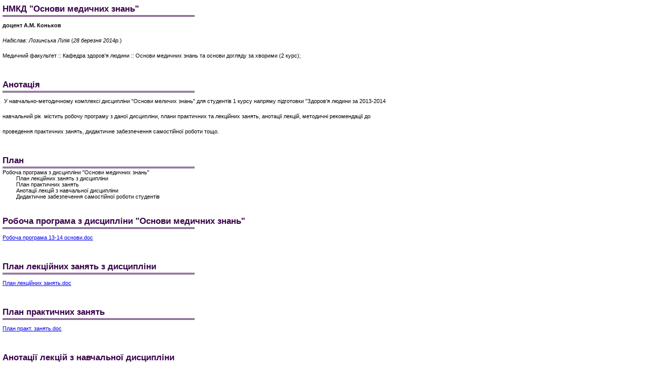

--- FILE ---
content_type: text/html; charset=utf-8
request_url: http://dls.ksu.kherson.ua/dls/Library/LibdocView.aspx?id=8288fe93-3aa6-4307-91ed-802b071b5380&print=true
body_size: 11735
content:


<html xmlns="http://www.w3.org/1999/xhtml" >
<head><title>
	Херсонський Віртуальний Університет
</title>
<style type="text/css">
	.noprint { display: none !important; }
	
	/* Common adjustments */
	body {
		background: white !important;
	}
	div.viewflow-field.aligned > * {
		line-height: normal !important;
	}
	
	/* jQueryUI adjustments */
	.ui-widget-header, .ui-widget-content {
		background: none !important;
		border: 1px solid black !important;
		-moz-border-radius: 0px !important; -webkit-border-radius: 0px !important; border-radius: 0px !important;
	}
	.ui-state-hover {
		border: 1px solid darkGray !important;
		background: #999 !important;
	}
	.ui-icon { display: none !important; }
</style>
<link rel="stylesheet" type="text/css" href="/DLS/App_Themes/Default/Default.css" /><link rel="stylesheet" type="text/css" href="/DLS/App_Themes/Default/ExmControls.css" /><link rel="stylesheet" type="text/css" href="/DLS/App_Themes/Default/icons.css" /><link rel="stylesheet" type="text/css" href="/DLS/App_Themes/Default/MasterPage.css" /><link rel="stylesheet" type="text/css" href="/DLS/App_Themes/Default/Toolbar.css" /><link rel="stylesheet" type="text/css" href="/DLS/App_Themes/Default/CalendarSkin/theme.css" /><link rel="stylesheet" type="text/css" href="/DLS/App_Themes/Default/jquery.ui/jquery-ui.css" /><link rel="stylesheet" type="text/css" href="/DLS/App_Themes/Default/Styles/ClientMessage.css" /><link rel="stylesheet" type="text/css" href="/DLS/App_Themes/Default/Styles/ExmControls.css" /><link rel="stylesheet" type="text/css" href="/DLS/App_Themes/Default/Styles/PageSpecific.css" /><link href="/DLS/Scripts/j.plugins/jquery.tooltip.css" type="text/css" rel="stylesheet" /><link href="/DLS/Scripts/j.plugins/loadmask/jquery.loadmask.css" type="text/css" rel="stylesheet" /><link href="/DLS/Scripts/j.plugins/prettyphoto/prettyPhoto.css" type="text/css" rel="stylesheet" /><link href="/DLS/Scripts/j.plugins/star-rating/jquery.rating.css" type="text/css" rel="stylesheet" /><script type="text/javascript" src="/DLS/Scripts/jquery.js"></script><script type="text/javascript" src="/DLS/Scripts/j.ui/jquery-ui.js"></script><script type="text/javascript" src="/DLS/Scripts/default.js"></script><script type="text/javascript" src="/DLS/Scripts/StringNet.js"></script><script type="text/javascript" src="/DLS/Scripts/j.plugins/jquery.blockui.js"></script><script type="text/javascript" src="/DLS/Scripts/j.plugins/jquery.tooltip.js"></script><script type="text/javascript" src="/DLS/Scripts/j.plugins/jquery.cookie.js"></script><script type="text/javascript" src="/DLS/Scripts/j.plugins/jquery.md5.js"></script><script type="text/javascript" src="/DLS/Scripts/j.plugins/loadmask/jquery.loadmask.js"></script><script type="text/javascript" src="/DLS/Scripts/j.plugins/jquery.msgbox.js"></script><script type="text/javascript" src="/DLS/Scripts/Locale.ashx?req=:Cancel,:Warning,:AreYouSure,!Boolean"></script><script type="text/javascript" src="/DLS/Scripts/j.plugins/prettyphoto/jquery.prettyPhoto.js"></script><script type="text/javascript" src="/DLS/Scripts/j.plugins/star-rating/jquery.rating.js"></script><script type="text/javascript" src="/DLS/Scripts/j.plugins/star-rating/jquery.MetaData.js"></script><script type="text/javascript" src="/DLS/Scripts/pages/Controls_UserComments.ascx.js"></script></head>
<body style="background-color: white;">
<form name="aspnetForm" method="post" action="./LibdocView.aspx?id=8288fe93-3aa6-4307-91ed-802b071b5380&amp;print=true" id="aspnetForm">
<div>
<input type="hidden" name="__VIEWSTATE" id="__VIEWSTATE" value="/wEPDwULLTEwNzUyNDczNjkPZBYCZg9kFgICAw9kFgQCAQ9kFgYCAw9kFgICAQ8PFgIeBFRleHQF7gTQoNC+0LHQvtGH0LAg0L/RgNC+0LPRgNCw0LzQsCDQtyDQtNC40YHRhtC40L/Qu9GW0L3QuCAi0J7RgdC90L7QstC4INC80LXQtNC40YfQvdC40YUg0LfQvdCw0L3RjCI8YnIgLz4mbmJzcDsmbmJzcDsmbmJzcDsmbmJzcDsmbmJzcDsmbmJzcDsmbmJzcDsmbmJzcDsmbmJzcDvQn9C70LDQvSDQu9C10LrRhtGW0LnQvdC40YUg0LfQsNC90Y/RgtGMINC3INC00LjRgdGG0LjQv9C70ZbQvdC4PGJyIC8+Jm5ic3A7Jm5ic3A7Jm5ic3A7Jm5ic3A7Jm5ic3A7Jm5ic3A7Jm5ic3A7Jm5ic3A7Jm5ic3A70J/Qu9Cw0L0g0L/RgNCw0LrRgtC40YfQvdC40YUg0LfQsNC90Y/RgtGMPGJyIC8+Jm5ic3A7Jm5ic3A7Jm5ic3A7Jm5ic3A7Jm5ic3A7Jm5ic3A7Jm5ic3A7Jm5ic3A7Jm5ic3A70JDQvdC+0YLQsNGG0ZbRlyDQu9C10LrRhtGW0Lkg0Lcg0L3QsNCy0YfQsNC70YzQvdC+0Zcg0LTQuNGB0YbQuNC/0LvRltC90Lg8YnIgLz4mbmJzcDsmbmJzcDsmbmJzcDsmbmJzcDsmbmJzcDsmbmJzcDsmbmJzcDsmbmJzcDsmbmJzcDvQlNC40LTQsNC60YLQuNGH0L3QtSDQt9Cw0LHQtdC30L/[base64]/////w9kAgsPFgIfAWdkAgEPDxYCHwFoZGQCAw9kFgRmD2QWAgIBDw8WAh8BZ2QWAmYPZBYCZg9kFgQCAw8PFgIfAAUU0J/[base64]/Rg9Cx0LvRltC60LDRhtGW0Y9kZGRECaUK6JqYVoCl4lkRFgy12CxQG02FK9eIp7zftqKe/g==" />
</div>

<div>

	<input type="hidden" name="__VIEWSTATEGENERATOR" id="__VIEWSTATEGENERATOR" value="F230BCDA" />
</div>
<div style="padding: 5px; font-size: 8pt;">


	<div id="ctl00_Content_partTitle" class="pagepart aligned"><span class="pagepart">НМКД "Основи медичних знань" </span><div class="pagepart-hr"></div>
		<div class="me-aligned">
			<div><span id="ctl00_Content_labelAuthors" style="font-weight:bold;">доцент А.М. Коньков</span></div>
			<div><span id="ctl00_Content_labelCreator" style="font-style:italic;">Надіслав: Лозинська Лілія</span> (<span id="ctl00_Content_labelCreatedDate" style="font-style:italic;">28 березня 2014р.</span>)</div>
			<div>Медичний факультет :: Кафедра здоров'я людини :: Основи медичних знань та основи догляду за хворими (2 курс);</div>
			<div  class="pagepart aligned padded"><span class="pagepart">Анотація</span><div class="pagepart-hr"></div>
					<span id="ctl00_Content_labelDescription"><p>
	&nbsp;У навчально-методичному комплексі дисципліни &quot;Основи меличих знань&quot; для студентів 1 курсу напряму підготовки &quot;Здоров&#39;я людини за 2013-2014 навчальний рік&nbsp; містить робочу програму з даної дисципліни, плани практичних та лекційних занять, анотації лекцій, методичні рекомендації до проведення практичних занять, дидактичне забезпечення самостійної роботи тощо.</p>
</span>
				</div>
		</div>
	</div>

	<div id="ctl00_Content_partIndex" class="pagepart aligned padded"><span class="pagepart">План</span><div class="pagepart-hr"></div>
		<span id="ctl00_Content_labelIndex">Робоча програма з дисципліни "Основи медичних знань"<br />&nbsp;&nbsp;&nbsp;&nbsp;&nbsp;&nbsp;&nbsp;&nbsp;&nbsp;План лекційних занять з дисципліни<br />&nbsp;&nbsp;&nbsp;&nbsp;&nbsp;&nbsp;&nbsp;&nbsp;&nbsp;План практичних занять<br />&nbsp;&nbsp;&nbsp;&nbsp;&nbsp;&nbsp;&nbsp;&nbsp;&nbsp;Анотації лекцій з навчальної дисципліни<br />&nbsp;&nbsp;&nbsp;&nbsp;&nbsp;&nbsp;&nbsp;&nbsp;&nbsp;Дидактичне забезпечення самостійної роботи студентів<br /></span>
	</div>
	
	
		<a name="itemAnchor0"></a>
		<div id="ctl00_Content_repLibdocContent_ctl00_partTitle" class="pagepart aligned padded"><span class="pagepart">Робоча програма з дисципліни "Основи медичних знань"</span><div class="pagepart-hr"></div>
			<div class="me-aligned">
				<span id="ctl00_Content_repLibdocContent_ctl00_labelContent"><a href='/DLS/File/Download.aspx?type=3&id=8288fe93-3aa6-4307-91ed-802b071b5380&file=Робоча програма 13-14 основи.doc&returnurl=L2Rscy9MaWJyYXJ5L0xpYmRvY1ZpZXcuYXNweD9pZD04Mjg4ZmU5My0zYWE2LTQzMDctOTFlZC04MDJiMDcxYjUzODAmcHJpbnQ9dHJ1ZQ=='>Робоча програма 13-14 основи.doc</a></span>
			</div>
		</div>
	
		<a name="itemAnchor1"></a>
		<div id="ctl00_Content_repLibdocContent_ctl01_partTitle" class="pagepart aligned padded"><span class="pagepart">План лекційних занять з дисципліни</span><div class="pagepart-hr"></div>
			<div class="me-aligned">
				<span id="ctl00_Content_repLibdocContent_ctl01_labelContent"><a href='/DLS/File/Download.aspx?type=3&id=8288fe93-3aa6-4307-91ed-802b071b5380&file=План лекційних занять.doc&returnurl=L2Rscy9MaWJyYXJ5L0xpYmRvY1ZpZXcuYXNweD9pZD04Mjg4ZmU5My0zYWE2LTQzMDctOTFlZC04MDJiMDcxYjUzODAmcHJpbnQ9dHJ1ZQ=='>План лекційних занять.doc</a></span>
			</div>
		</div>
	
		<a name="itemAnchor2"></a>
		<div id="ctl00_Content_repLibdocContent_ctl02_partTitle" class="pagepart aligned padded"><span class="pagepart">План практичних занять</span><div class="pagepart-hr"></div>
			<div class="me-aligned">
				<span id="ctl00_Content_repLibdocContent_ctl02_labelContent"><a href='/DLS/File/Download.aspx?type=3&id=8288fe93-3aa6-4307-91ed-802b071b5380&file=План практ. занять.doc&returnurl=L2Rscy9MaWJyYXJ5L0xpYmRvY1ZpZXcuYXNweD9pZD04Mjg4ZmU5My0zYWE2LTQzMDctOTFlZC04MDJiMDcxYjUzODAmcHJpbnQ9dHJ1ZQ=='>План практ. занять.doc</a></span>
			</div>
		</div>
	
		<a name="itemAnchor3"></a>
		<div id="ctl00_Content_repLibdocContent_ctl03_partTitle" class="pagepart aligned padded"><span class="pagepart">Анотації лекцій з навчальної дисципліни</span><div class="pagepart-hr"></div>
			<div class="me-aligned">
				<span id="ctl00_Content_repLibdocContent_ctl03_labelContent"><a href='/DLS/File/Download.aspx?type=3&id=8288fe93-3aa6-4307-91ed-802b071b5380&file=Анот до лекцій..doc&returnurl=L2Rscy9MaWJyYXJ5L0xpYmRvY1ZpZXcuYXNweD9pZD04Mjg4ZmU5My0zYWE2LTQzMDctOTFlZC04MDJiMDcxYjUzODAmcHJpbnQ9dHJ1ZQ=='>Анот до лекцій..doc</a></span>
			</div>
		</div>
	
		<a name="itemAnchor4"></a>
		<div id="ctl00_Content_repLibdocContent_ctl04_partTitle" class="pagepart aligned padded"><span class="pagepart">Дидактичне забезпечення самостійної роботи студентів</span><div class="pagepart-hr"></div>
			<div class="me-aligned">
				<span id="ctl00_Content_repLibdocContent_ctl04_labelContent"><a href='/DLS/File/Download.aspx?type=3&id=8288fe93-3aa6-4307-91ed-802b071b5380&file=Самост. робота студ.doc&returnurl=L2Rscy9MaWJyYXJ5L0xpYmRvY1ZpZXcuYXNweD9pZD04Mjg4ZmU5My0zYWE2LTQzMDctOTFlZC04MDJiMDcxYjUzODAmcHJpbnQ9dHJ1ZQ=='>Самост. робота студ.doc</a></span>
			</div>
		</div>
	
	
	

	<a name="downToCommentsAnchor"></a>
	




</div>
</form>
</body>
</html>


--- FILE ---
content_type: text/css
request_url: http://dls.ksu.kherson.ua/DLS/App_Themes/Default/Default.css
body_size: 7322
content:
/********************************************************************/
/* DEFAULTS                                                         */
#content a { color: navy; text-decoration: none; }
#content a:hover { text-decoration: underline; }


/********************************************************************/
/* FORMS, FIELD FLOWS                                               */
div.inputform { float: left; }
div.inputform div.field { clear: both; text-align: right; line-height: 25px; }
div.inputform div.field > label { float: left; padding-right: 10px; }
div.inputform div.field > div { text-align: left; }

div.viewflow-field { padding-bottom: 15px; }
div.viewflow-field span.caption { color: #686; font-weight: 600; font-style: italic; }
div.viewflow-field.aligned { padding-bottom: 0px; }
div.viewflow-field.aligned > * { line-height: 30px; min-height: 30px; }
div.viewflow-field.aligned table, div.viewflow-field.aligned td { border-collapse: collapse; border-spacing: 0; padding: 0; }
div.viewflow-field.aligned p { margin: 0px; }


/********************************************************************/
/* CONTENT-SIDEPANE, BUTTON BAR                                     */

/* Used in GroupDetails.aspx */
.content-sidepane { float: right; clear: both; border: 1px solid black; margin-bottom: 20px; }
.content-sidepane > h4 { border-bottom: 1px solid black; background-color: #f8fac0; color: #38014a; font-size: 0.9em; margin: 0px; padding: 5px; }
.content-sidepane > div { padding: 5px; }

/* Used in GroupDetails.aspx */
ul.button-bar { list-style-type: none; margin: 0px; padding: 0px; max-width: 262px; }
ul.button-bar li { display: inline-block; vertical-align: top; width: 80px; }
ul.button-bar li a { font-size: 0.9em; text-align: center; }
ul.button-bar li a:hover span { text-decoration: underline; }
ul.button-bar li a > span { display: block; overflow: hidden; margin: 0px auto; }

/* JqPanel */
.ui-panel h3 { padding: 0; margin: 0; font-size: 0.9em; }
.ui-panel h3 > a:hover { color: #459e00; }
.ui-panel .ui-widget-content { padding: 4px; }
.ui-panel h3 a { color: #545044 !important; margin-left: 16px; }


/********************************************************************/
/* BLOCKUI PLUGIN STYLES                                            */
div.growlUI { background: url(Images/icon48-warning.png) no-repeat 10px 10px; min-height: 64px; }
div.growlUI h1, div.growlUI h2 { color: white; padding: 5px 5px 5px 75px; font-size: 0.9em; text-align: left; }


/********************************************************************/
/* OTHER                                                            */
.padded { padding-top: 30px; }
div.me-aligned { display: block; line-height: 30px; }
div.me-aligned p, div.me-aligned ul { margin: 0; }

span.tip { color: #9D712E; font-style: italic; vertical-align: baseline !important; }
span.small { font-size: 0.9em; }
.nomargin { margin: 0px; }
.error { color: red; }
.gray { color: Gray; }
.glossary { border-bottom: 1px dotted green; cursor: help; }
a.social { white-space: nowrap; }
a.social img { border: 0; }

ul.nomargin { padding-left: 16px; }
ul.simple { margin: 0px; padding: 0px; list-style-type: none; }
ul.padded { padding-top: 10px; }

ul.aligned, ol.aligned { margin: 0px; }
ul.aligned li, ol.aligned li { line-height: 30px; }

input.text, select.text, textarea.text { border: 1px solid #AEB72B; background-color: #f8fac0; font-size: 1em; height: 25px; padding: 1px; }
textarea.text { height: auto; }

div.info-warn, div.info-note {
	border: 1px dotted darkgreen;
	background: #d8f5bc;
	color: #444;
	font-size: 0.8em;
	margin: 16px;
	padding: 13px;
	line-height: 15px;
}
div.info-warn > .title { color: red; }
div.info-note > .title { color: darkgreen; font-weight: bold; }

/* Default.aspx, GroupDetail.aspx */
.news-item { line-height: 30px; }
.news-item > .title { font-weight: bold; font-family: 'Monotype Corsiva'; font-size: 16pt; }
.news-item > .date { color: gray; font-size: 0.9em; line-height: 14px; height: 30px; }
.news-item > .content * { line-height: 30px; margin: 0px; padding: 0px; }
.news-item > .content table { border-spacing: 0px; }
.news-arc .date { color: gray; font-size: 0.8em; vertical-align: top; margin-left: 10px; display: inline-block; }


/********************************************************************/
/* CKEDITOR                                                         */
.cke_dialog_page_contents { overflow: auto; height: 220px; }

table.cke-file-list { }
table.cke-file-list th { background-color: #8db1ff !important; font-weight: bold !important; margin-bottom: 3px !important; }
table.cke-file-list td { border-bottom: 1px solid #cccccc !important; padding-top: 2px !important; padding-bottom: 1px !important; }
div.cke-file-list { overflow: auto; max-width: 420px; max-height: 400px; }
div.cke-file-list a.img { padding: 2px; float: left; }
a.cke-file-item { color: blue !important; text-decoration: underline !important; }

#exmimage-list { overflow-y: auto; overflow-x: hidden; height: 400px; border: 1px solid gray; }
#exmimage-list > div.item { float: left; margin: 5px; height: 100px; width: 100px; }
#exmimage-list > div.item > input { float: left; position: relative; z-index: 10; visibility: hidden; }
#exmimage-list > div.item > img { max-height: 100px; }
#exmimage-list.mode1 > div.item > input { visibility: visible; }
#exmimage-list > div.selected { outline: 7px solid #f2f232; }

#exmglossary-list { overflow-y: auto; overflow-x: hidden; height: 400px; border: 1px solid gray; }
#exmglossary-list > .item { display: block; }

#exmsocial-type { overflow: hidden; }
#exmsocial-type a { display: block; padding: 5px; border: 1px dotted navy; float: left; cursor: pointer; -moz-border-radius: 5px; -webkit-border-radius: 5px; border-radius: 5px; margin-right: 10px; }
#exmsocial-type a:hover { background-color: #ffffd3 }
#exmsocial-type a img { vertical-align: middle }
#exmsocial-type a.selected { background-color: #cef2ff }
#exmsocial-id input { width: 90%; display: block; }
#exmsocial-id span.tip span { display: none; }

/********************************************************************/
/* JQUERY UI ADJUSTMENTS                                            */
.ui-widget { font-size: 1em !important; }
.ui-dialog .ui-dialog-buttonpane button  { margin: 0 0.4em 0 0 !important; padding: 0 !important; }
.ui-widget-content .ui-state-highlight {
	background-color: #f7eaad !important;
	background-image: none !important;
}

/* Button */
.ui-button.small { padding: 0em 0.1em; font-size: 0.9em !important; }
.ui-button.small span { padding: 0em 0.2em; font-size: 0.9em !important; line-height: 26px; }
input.ui-button.small { height: 28px; }

/* Button Aligned */
input.ui-button.aligned { padding: 3px 1em; }
label.aligned .ui-button-text { padding: 3px 1em; }

/* jqGrid */
.ui-jqgrid.modded .ui-th-div-ie, .ui-jqgrid.modded .ui-jqgrid-htable th div { height: auto !important; white-space: normal !important; }

/* Для случаев, как в SessionReport.aspx, где в title попадается пользовательский html */
.ui-accordion .ui-accordion-header a [size] { font-size: 1em !important; }


--- FILE ---
content_type: text/css
request_url: http://dls.ksu.kherson.ua/DLS/App_Themes/Default/ExmControls.css
body_size: 1719
content:
div.pagepart, div.pagepart-first {
	padding-top: 15px;
	padding-bottom: 15px;
	max-width: 760px;
}
div.pagepart-first {
	padding-top: 0px;
}

span.pagepart {
	color: #38014a;
	font-size: 13pt;
	font-weight: bold;
}
div.pagepart-hr {
	border-top: 1px solid #38014a;
	border-bottom: 1px solid #38014a;
	margin-bottom: 10px;
	width: 50%;
	height: 1px;
}

div.pagepart.aligned {
	padding-top: 0px;
	padding-bottom: 0px;
}
div.pagepart.aligned > span.pagepart { line-height: 25px; }
div.pagepart.aligned .pagepart-hr {
	margin-bottom: 2px;
}
div.pagepart.aligned.padded {
	padding-top: 30px;
}

table.exmgrid {
	visibility: hidden;
	min-height: 300px;
}
table.exmgrid th.pk, table.exmgrid td.pk {
	width: 1px; display: block;
}
table.exmgrid { font-size: 1.2em !important; }
.ui-jqgrid-hdiv th { font-size: 1.2em !important; }

/* ExmTreeView [plugin='Index'] */
.treeindex, .treeindex ul {
	list-style-type: none;
}
.treeindex { font-family: Calibri; }
.treeindex, .treeindex ul { margin: 0; padding: 0 0 0 1em; }
.treeindex li { margin: 0; padding: 0; }
.treeindex li > div { overflow: hidden; height: 30px; }
.treeindex li > div > a { color: black !important; border-bottom: #888 1px dotted; height: 18px; }
.treeindex li > div > a:hover { border-bottom: blue 1px solid !important; text-decoration: none !important; }
.treeindex li > div > * { float: left; }
.treeindex li > div > span.pt > a { float: left; visibility: hidden; }
.treeindex li > div:hover > span.pt > a { visibility: visible; }
.treeindex li > div > span.pt { overflow: hidden; display: inline-block; margin-left: 10px; }
/* ExmTreeView [plugin='JsTree'] */
ul.treeview { line-height: 17px; }

--- FILE ---
content_type: text/css
request_url: http://dls.ksu.kherson.ua/DLS/App_Themes/Default/icons.css
body_size: 2811
content:
span.iconset-48-1 {
	background-image: url(images/iconset48-main.png);
	width: 48px;
	height: 48px;
}

a:hover span.iconset-48-1 {
	background-image: url(images/iconset48-main-hover.png);
}

span.icon-48-calendar { background-position: 0px 0px; }
span.icon-48-rating { background-position: 0px -48px; }
span.icon-48-glossary { background-position: -96px -48px; }
span.icon-48-users { background-position: -192px -48px; }
span.icon-48-curriculum { background-position: -240px -48px; }
span.icon-48-forum { background-position: 0px -96px; }
span.icon-48-chat { background-position: -240px 0px; }
span.icon-48-tests { background-position: -144px -48px; }
span.icon-48-docs { background-position: -48px -48px; }
span.icon-48-files { background-position: -144px 0px; }
span.icon-48-audit { background-position: -48px -96px; }
span.icon-48-doc { background-position: -96px -96px; }
span.icon-48-labs { background-position: -192px -96px; }
span.icon-48-study { background-position: -144px -96px; }
span.icon-48-access { background-position: -240px -96px; }
span.icon-48-edit { background-position: -96px -96px; }
span.icon-48-copy { background-position: -48px 0px; }
span.icon-48-export { background-position: -48px -144px; }
span.icon-48-checkstu { background-position: -192px 0px; }
span.icon-48-addbookmark { background-position: -96px -144px; }
span.icon-48-addatten { background-position: 0px -144px; }

span.iconset-16-1 {
	background-image: url(images/iconset16-main.png);
	display: inline-block;
	vertical-align: bottom;
	width: 16px;
	height: 16px;
}
span.icon-16-edit { background-position: 0px 0px; }
span.icon-16-feed { background-position: -16px 0px; }
span.icon-16-plus { background-position: 0px -16px; }
span.icon-16-minus { background-position: -16px -16px; }
span.icon-16-help { background-position: -32px 0px; }
span.icon-16-calendar { background-position: -32px -16px; }
span.icon-16-report { background-position: 0px -32px; }

span.iconset-24-group {
	background-image: url(images/iconset24-group.png);
	display: inline-block;
	vertical-align: bottom;
	width: 24px;
	height: 24px;
}
a:hover span.iconset-24-group {
	background-image: url(images/iconset24-group-hover.png);
}
span.icon-24-writbook { background-position: 0px 0px; }
span.icon-24-graph { background-position: -24px 0px; }
span.icon-24-userdel { background-position: 0px -24px; }
span.icon-24-letter { background-position: -24px -24px; }

span.iconset-admin {
	background-image: url(images/iconset-admin.png);
	display: inline-block;
	vertical-align: bottom;
	width: 31px;
	height: 22px;
}
span.icon-admin-docs { background-position: 0px 0px; }
span.icon-admin-user { background-position: 0px -22px; }
span.icon-admin-sett { background-position: 0px -44px; }


--- FILE ---
content_type: text/css
request_url: http://dls.ksu.kherson.ua/DLS/App_Themes/Default/MasterPage.css
body_size: 10799
content:
html, body {
	margin: 0px;
	padding: 0px;
}

body {
	background: #afdb83 url('images/xv.png');
	background-position: center;
	font-family: Verdana, Sans-Serif;
}

/********************************************************************************/
/* LAYOUT                                                                       */
#layout {
	overflow: hidden;
	margin: 0 auto;
	width: 1120px;
}
#layout-left {
	float: left;
	width: 890px;
}
#layout-right {
	margin-left: 890px;
	width: 230px;
}

/********************************************************************************/
/* HEADER                                                                       */
#header {
	overflow: hidden;
	background: transparent url(images/ui-header-ruler.png) repeat scroll left top;
	width: 891px;
	height: 134px;
}

#header > * { float: left; }

.header-logolink {
	display: block;
	margin-top: 60px;
	margin-left: 25px;
	width: 73px;
	height: 65px;
}

#header-title {
	color: #3a2305;
	font-size: 18pt;
	font-family: Arial;
	font-weight: bold;
	padding-top: 74px;
	padding-left: 17px;
	width: 530px;
	white-space: nowrap;
}

#header-search {
	margin-left: 10px;
	margin-top: 66px;
	width: 32px;
	height: 39px;
}
#header-search-text {
	background: transparent;
	margin-left: 12px;
	margin-top: 78px;
	width: 110px;
	height: 18px;
	border: 0px solid black;
}

#header-lang { margin-left: 30px; margin-top: 58px; width: 30px; height: 60px; }
#header-lang a { margin-top: 2px; border: 1px solid #925d21; border-collapse: collapse; display: block; width: 23px; }
#header-lang a.indent-1 { margin-left: 2px; }
#header-lang a.indent-2 { margin-left: 4px; }

/********************************************************************************/
/* PANE: AUTHORIZATION                                                          */
#pane-auth {
	padding-top: 10px;
	padding-left: 22px;
	background-image: url(images/ui-header-auth.png);
	font-size: 0.8em;
	width: 209px;
	height: 221px;
}
#pane-auth h4 { margin: 28px 0px 10px 32px; max-width: 115px; }
#pane-auth input { background-color: transparent; border: 1px solid black; }
#pane-auth a { color: #3a2305; text-decoration: underline; }
#pane-auth a:hover { color: red; }


/********************************************************************************/
/* SIDE PANELS                                                                  */
div.sidepanel > div.top { background-image: url(images/panel-orange-top.png); width: 212px; height: 11px; }
div.sidepanel > div.middle { background-image: url(images/panel-orange-mid.png); padding: 0px 14px 0px 6px; width: 192px; }
div.sidepanel > div.middle > span.head {
	display: block;
	color: #38014a;
	font-family: Arial;
	font-style: italic;
	font-weight: bold;
	padding-bottom: 4px;
}
div.sidepanel > div.middle > span.content { font-size: 0.7em; }
div.sidepanel > div.bottom { background-image: url(images/panel-orange-btm.png); width: 212px; height: 22px; }
div.sidepanel a { color: blue; text-decoration: none; }
div.sidepanel a:hover { text-decoration: underline; }

/********************************************************************************/
/* LAYOUT WRAPPERS AND CONTAINERS                                               */
#content-wrapper {
	overflow: hidden;
	display: table-row;
}

#leftside-container {
	display: table-cell;
	background: transparent url('images/ui-content-paper-lm.png') 28px 15px repeat-y;
	vertical-align: top;
}
form.in-group #leftside-container { background-position: 28px 40px; }

#leftside-container .top-shift { height: 41px; background: #AFDB83 url('images/xv.png') repeat scroll right 0px; }

#bookmark {
	background: /*#AFDB83*/ url(images/ui-bookmark.png) no-repeat scroll 0px 0px;
	display: block;
	width: 110px;
	height: 303px;
	margin-top: -29px;
}
#bookmark:hover { background-position: -111px 0px; }
#bookmark-popup { display: none; position: absolute; background-color: #e4ed79; border: 1px solid #d3e21e; padding: 10px; }
#bookmark-popup > ul { padding: 0 0 0 17px; margin: 0 0 10px 0; min-height: 161px; min-width: 160px; }
#bookmark-popup li > span.group { font-family: Arial; font-style: italic; font-weight: bold; }
#bookmark-popup a { color: blue; text-decoration: none; }
#bookmark-popup a:hover { text-decoration: underline; }

#leftside-garb {
	background: transparent url(images/ui-content-paper-lm.png) repeat-y;
	margin-left: 28px;
	margin-top: -1px;
	width: 82px;
}

#middle-container {
	overflow: hidden;
	display: table-cell;
	width: 768px;
}

#middle-container > div {
	float: left;
	clear: both;
	padding-right: 10px;
	width: 99%;
}

#middle-container-bg {
	display: table-cell;
	background: transparent url('images/ui-content-paper-rm.png') repeat-y scroll 0 21px;
	vertical-align: top;
}

#middle-container-bg .top-shift { height: 38px; background: #AFDB83 url('images/xv.png'); }

#middle-container-bg .top
, #middle-container-bg .middle
, #content-bottom .right
{ width: 12px; }

#middle-container-bg .top { background: #AFDB83 url('images/ui-content-paper-rt.png') no-repeat scroll left top; height: 43px; }
#middle-container-bg .middle { background: transparent url('images/ui-content-paper-rm.png') repeat-y scroll left top; }

#content-bottom { overflow: hidden; }
#content-bottom div { height: 103px; }
#content-bottom .left { float: left; background: transparent url(images/ui-content-paper-lb.png) no-repeat scroll left bottom; margin-left: 22px; width: 88px; }
#content-bottom .middle { margin: 0 17px 0 110px; background: transparent url(images/ui-content-paper-mb.png) repeat-x scroll left bottom; }
#content-bottom .right { float: right; background: transparent url(images/ui-content-paper-rb.png) no-repeat scroll left bottom; width: 17px; }

/********************************************************************************/
/* TOP MENU                                                                     */
#topmenu { clear: both; }
#topmenu ul { display: inline; list-style-type: none; }
#topmenu ul li { float: left; padding: 0px 15px 5px 5px; }
#topmenu a {
	display: block;
	color: #3a2305;
	cursor: pointer;
	font-size: 14pt;
	font-family: Arial;
	text-decoration: none;
}
/*#topmenu a.hover { background-image: url(images/ui-menu-hover.png); background-color: white; }*/
#topmenu a span { float: left; }

span.topmenu-link-icon { background-image: url(images/ui-topmenu-icons.png); background-repeat: no-repeat; height: 36px; }
span.topmenu-link-title { background: transparent url(images/ui-menu-popup-arrow.png) no-repeat scroll right 7px; margin-top: 10px; padding-right: 14px; }

a.topmenu-link-abi span.topmenu-link-icon { background-position: 0px 0px; width: 36px; }
a.topmenu-link-abi:hover span.topmenu-link-icon { background-position: 0px -37px; }
a.topmenu-link-stu span.topmenu-link-icon { background-position: -34px 0px; width: 35px; }
a.topmenu-link-stu:hover span.topmenu-link-icon { background-position: -34px -36px; }
a.topmenu-link-tut span.topmenu-link-icon { background-position: -70px 0px; width: 28px; }
a.topmenu-link-tut:hover span.topmenu-link-icon { background-position: -70px -36px; }
a.topmenu-link-lib span.topmenu-link-icon { background-position: -97px 0px; width: 56px; }
a.topmenu-link-lib:hover span.topmenu-link-icon { background-position: -97px -37px; }

div.topmenu-popup {
	display: none;
	position: absolute;
	background: transparent url(images/ui-menu-popup.png) no-repeat scroll left top;
	height: 149px;
	width: 165px;
	z-index: 5;
}
div.topmenu-popup-short { background: transparent url(images/ui-menu-popup.png) no-repeat scroll left -148px; height: 113px; width: 144px; }
div.topmenu-popup-long { background: transparent url(images/ui-menu-popup.png) no-repeat scroll -165px top; height: 257px; width: 157px; }
div.topmenu-popup ul { list-style-type: none; margin: 10px 0px 0px 7px; padding: 0px; }
div.topmenu-popup a {
	display: inline-block;
	overflow: hidden;
	color: #3a2305;
	font-family: Arial;
	font-size: 1.05em;
	font-style: italic;
	text-decoration: none;
	white-space: nowrap;
	max-width: 144px;
}
div.topmenu-popup a:hover { text-decoration: underline; }

/********************************************************************************/
/* FOOTER                                                                       */
#footer { background: url(images/ui-footer.png) no-repeat; margin: 5px 0px 10px 34px; padding-left: 100px; }

/********************************************************************************/
/* BREADCRUMBS                                                                  */
#breadcrumbs {
	clear: both; /*IE8 fix*/
	/*margin-top: -7px;*/
	margin-bottom: -7px;
	position: relative;
	top: -7px;
	padding-top: 12px;
	padding-left: 5px;
	background: transparent url(images/ui-content-paper-mt.png) repeat-x scroll left top;
	height: 29px;
	font-family: Arial;
	font-style: italic;
	
	overflow: hidden;
	white-space: nowrap;
	width: 753px !important;
}

#breadcrumbs span { float: left; }

#breadcrumbs span.breadcrumb-sep {
	background-image: url(images/breadcrumb-sep.png);
	margin: 4px 3px 0px 3px;
	width: 29px;
	height: 14px;
}

/********************************************************************************/
/* CONTENT                                                                      */
#content {
	background-image: url(images/ui-content-paper-m.png);
	padding: 0px 12px 6px 6px;
	min-height: 400px;
}

/********************************************************************************/
/* GROUP MENU                                                                   */
#group-menu ul { float: right; list-style-type: none; margin: 0px; padding: 0px; }
#group-menu li { float: left; background: url(images/ui-groupmenu-tab.png) repeat-x scroll 0px 0px; padding-left: 6px; line-height: 25px; }
#group-menu a { background: #afdb83 url(images/ui-groupmenu-tab.png) repeat-x scroll right 2px; color: #3a2305; padding: 6px 12px 6px 6px; text-decoration: none; }
#group-menu a:hover { text-decoration: underline; }
#group-menu li.alt, #group-menu li.alt a { background-image: url(images/ui-groupmenu-tab-alt.png); }
.group-menu-indent { background: #AFDB83 url('images/xv.png') repeat scroll right 0px; padding-top: 25px; }

/********************************************************************************/
/* USER CALENDAR                                                                */
#user-calendar .ui-datepicker { width: 184px; }
#user-calendar .ui-datepicker-header { width: 182px; }
#user-calendar .ui-helper-clearfix { display: inline-block; }


--- FILE ---
content_type: text/css
request_url: http://dls.ksu.kherson.ua/DLS/App_Themes/Default/Toolbar.css
body_size: 100
content:
/* ICONS */

/*.tb-icon-goin
{
	background-image: url(Images/cmd-goin.png) !important;
}*/


--- FILE ---
content_type: text/css
request_url: http://dls.ksu.kherson.ua/DLS/App_Themes/Default/Styles/ClientMessage.css
body_size: 667
content:
.clientMessageDiv {
	margin-top: 6px;
	margin-bottom: 10px;
}
.clientMessageTable {
	border: dashed 1px #cccccc;
	font-family: Arial, Helvetica, Sans-Serif;
	font-size: 9pt;
	font-weight: bold;
	text-align: left;
	background-color: #ffffcc;
}
.clientMessageCellImage {
	vertical-align: middle;
	width: 32px;
}
.clientMessageCellTextInfo {
	vertical-align: middle;
	text-align: left;
	color: blue;
}
.clientMessageCellTextWarning {
	vertical-align: middle;
	text-align: left;
	color: black;
}
.clientMessageCellTextError {
	vertical-align: middle;
	text-align: left;
	color: red;
}
.clientMessageImage {
	vertical-align: middle;
}


--- FILE ---
content_type: text/css
request_url: http://dls.ksu.kherson.ua/DLS/App_Themes/Default/Styles/ExmControls.css
body_size: 617
content:
/* ExmGridView styles */
.hoverRow, .selectedRow
{
	color: white;
	cursor: hand;
	background-color: #6083b9;
}

.ExmGridView_Header
{
	vertical-align: top;
	color: #808080;
	text-align: left;
	padding-right: 3px;
}

table.exmGridView tr td
{
	border-top: 1px solid #c2c2c2;
	padding: 3px;
}

/* ButtonBar styles */
.ButtonBar
{
	/*background-image: url('../images/buttonbar_bg.gif');*/
	background-color: #9EBFF6;
	border: solid 1px #95B7F3;
	padding: 3px 1px 3px 1px;
}
a.ButtonBarLink
{
	color: #003399;
	text-decoration: none;
}
a.ButtonBarLink:hover
{
	color: #ff3300;
}


--- FILE ---
content_type: text/css
request_url: http://dls.ksu.kherson.ua/DLS/App_Themes/Default/Styles/PageSpecific.css
body_size: 2128
content:
/* Active status flag*/
.active_flag
{
	color: #008000;
}
.inactive_flag
{
	color: red;
}
.warning_flag
{
	color: #808000;
}

/* used in MyGroup/Rating.aspx, Controls/QuType/Matching.ascx */
td.matching, th.matching
{
	border: 1px solid #cccccc;
}
th.matching, th.matchingOver
{
	font-size: 11px;
	font-weight: normal;
	background-color: #eeeeee;
	text-align: left;
}

td.matchingOver, th.matchingOver
{
	border: 1px solid #666666;
	background-color: #E1ECFC;
}

td.matchingGood
{
	border: 1px solid #666666;
	background-color: #C6EFCE;
}

td.matchingBad
{
	border: 1px solid #666666;
	background-color: #FFC7CE;
}

/* used in MyTest/AnsList.aspx */
#matching-grid .top th {
	font-weight: normal;
}

/* used in Forum/Default.aspx */
table.forum
{
	width: 100%;
}
table.forum th
{
	padding: 5px;
	/*border: 1px solid navy;
	font-family: verdana;*/
	font-size: 0.9em;
}
/*td.forum_section0
{
	background-color: #EAF5FF;
}
td.forum_section1
{
	background-color: white;
}*/

/* used in Forum/Topic.aspx */
table.forummsg
{
	border: 1px solid #327E04;
	width: 100%;
}
table.forummsg th
{
	/*background-color: #EAF5FF;
	font-family: Verdana;
	font-size: 12px;
	font-weight: normal;*/
	text-align: left;
	padding: 3px;
}
td.forummsg
{
	padding: 3px;
	vertical-align: top;
}

/* smilesForm */
.smilesForm
{
	background-color: #FFE2AE;
	border: 1px #000080 solid;
	position: absolute;
}

.smilesHeader
{
	width: 90%;
	border: 1px #000080 solid;
	color: #FFE2AE;
	background-color: #000080;
	margin: 1px 0px 1px 1px;
	padding: 3px 3px 3px 3px;
	font-size: 12px;
	font-weight: bold;
	text-align: center;
	float: left;
}

.smilesX
{ 
	font-size: 12px;
	margin: 1px 1px 1px 0px;
	padding: 3px 3px 3px 3px;
	border: 1px #000080 solid;
	background-color: Gray;
	width: 8%;
	float: right;
	text-align: center;
	font-weight: bold;
}

.smilesX a, .smilesX a:hover
{
	color: White;
	text-decoration: none;
	width: 100%;
}

.smilesBody
{
	width: 100%;
	/*height: 100%;*/
	overflow: auto;
	float: left;
}


--- FILE ---
content_type: text/css
request_url: http://dls.ksu.kherson.ua/DLS/Scripts/j.plugins/jquery.tooltip.css
body_size: 257
content:
#tooltip {
	position: absolute;
	z-index: 3000;
	border: 1px solid #111;
	background-color: #eee;
	padding: 5px;
	opacity: 0.9;
	font-size: 0.7em;
	max-width: 50%;
}
#tooltip h3, #tooltip div { margin: 0; }
#tooltip h3 {
	font-weight: normal;
}

--- FILE ---
content_type: application/javascript
request_url: http://dls.ksu.kherson.ua/DLS/Scripts/j.plugins/jquery.md5.js
body_size: 4052
content:
(function(d){var k=function(o,p){return(o<<p)|(o>>>(32-p))};var m=function(u,s){var r,p,o,q,t;o=(u&2147483648);q=(s&2147483648);r=(u&1073741824);p=(s&1073741824);t=(u&1073741823)+(s&1073741823);if(r&p){return(t^2147483648^o^q)}if(r|p){if(t&1073741824){return(t^3221225472^o^q)}else{return(t^1073741824^o^q)}}else{return(t^o^q)}};var b=function(o,p,q){return(o&p)|((~o)&q)};var c=function(o,p,q){return(o&q)|(p&(~q))};var h=function(o,p,q){return(o^p^q)};var i=function(o,p,q){return(p^(o|(~q)))};var g=function(q,r,t,u,o,v,p){q=m(q,m(m(b(r,t,u),o),p));return m(k(q,v),r)};var n=function(q,r,t,u,o,v,p){q=m(q,m(m(c(r,t,u),o),p));return m(k(q,v),r)};var e=function(q,r,t,u,o,v,p){q=m(q,m(m(h(r,t,u),o),p));return m(k(q,v),r)};var l=function(q,r,t,u,o,v,p){q=m(q,m(m(i(r,t,u),o),p));return m(k(q,v),r)};var j=function(w){var r;var t=w.length;var p=t+8;var u=(p-(p%64))/64;var o=(u+1)*16;var s=Array(o-1);var v=0;var q=0;while(q<t){r=(q-(q%4))/4;v=(q%4)*8;s[r]=(s[r]|(w.charCodeAt(q)<<v));q++}r=(q-(q%4))/4;v=(q%4)*8;s[r]=s[r]|(128<<v);s[o-2]=t<<3;s[o-1]=t>>>29;return s};var a=function(q){var p="",r="",o,s;for(s=0;s<=3;s++){o=(q>>>(s*8))&255;r="0"+o.toString(16);p=p+r.substr(r.length-2,2)}return p};var f=function(q){q=q.replace(/\x0d\x0a/g,"\x0A");var p="";for(var o=0;o<q.length;o++){var r=q.charCodeAt(o);if(r<128){p+=String.fromCharCode(r)}else{if((r>127)&&(r<2048)){p+=String.fromCharCode((r>>6)|192);p+=String.fromCharCode((r&63)|128)}else{p+=String.fromCharCode((r>>12)|224);p+=String.fromCharCode(((r>>6)&63)|128);p+=String.fromCharCode((r&63)|128)}}}return p};d.extend({md5:function(P){var Q=Array();var v,J,q,L,O,B,C,I,E;var p=7,D=12,z=17,o=22;var F=5,y=9,N=14,t=20;var A=4,u=11,r=16,M=23;var w=6,s=10,G=15,K=21;P=f(P);Q=j(P);B=1732584193;C=4023233417;I=2562383102;E=271733878;for(v=0;v<Q.length;v+=16){J=B;q=C;L=I;O=E;B=g(B,C,I,E,Q[v+0],p,3614090360);E=g(E,B,C,I,Q[v+1],D,3905402710);I=g(I,E,B,C,Q[v+2],z,606105819);C=g(C,I,E,B,Q[v+3],o,3250441966);B=g(B,C,I,E,Q[v+4],p,4118548399);E=g(E,B,C,I,Q[v+5],D,1200080426);I=g(I,E,B,C,Q[v+6],z,2821735955);C=g(C,I,E,B,Q[v+7],o,4249261313);B=g(B,C,I,E,Q[v+8],p,1770035416);E=g(E,B,C,I,Q[v+9],D,2336552879);I=g(I,E,B,C,Q[v+10],z,4294925233);C=g(C,I,E,B,Q[v+11],o,2304563134);B=g(B,C,I,E,Q[v+12],p,1804603682);E=g(E,B,C,I,Q[v+13],D,4254626195);I=g(I,E,B,C,Q[v+14],z,2792965006);C=g(C,I,E,B,Q[v+15],o,1236535329);B=n(B,C,I,E,Q[v+1],F,4129170786);E=n(E,B,C,I,Q[v+6],y,3225465664);I=n(I,E,B,C,Q[v+11],N,643717713);C=n(C,I,E,B,Q[v+0],t,3921069994);B=n(B,C,I,E,Q[v+5],F,3593408605);E=n(E,B,C,I,Q[v+10],y,38016083);I=n(I,E,B,C,Q[v+15],N,3634488961);C=n(C,I,E,B,Q[v+4],t,3889429448);B=n(B,C,I,E,Q[v+9],F,568446438);E=n(E,B,C,I,Q[v+14],y,3275163606);I=n(I,E,B,C,Q[v+3],N,4107603335);C=n(C,I,E,B,Q[v+8],t,1163531501);B=n(B,C,I,E,Q[v+13],F,2850285829);E=n(E,B,C,I,Q[v+2],y,4243563512);I=n(I,E,B,C,Q[v+7],N,1735328473);C=n(C,I,E,B,Q[v+12],t,2368359562);B=e(B,C,I,E,Q[v+5],A,4294588738);E=e(E,B,C,I,Q[v+8],u,2272392833);I=e(I,E,B,C,Q[v+11],r,1839030562);C=e(C,I,E,B,Q[v+14],M,4259657740);B=e(B,C,I,E,Q[v+1],A,2763975236);E=e(E,B,C,I,Q[v+4],u,1272893353);I=e(I,E,B,C,Q[v+7],r,4139469664);C=e(C,I,E,B,Q[v+10],M,3200236656);B=e(B,C,I,E,Q[v+13],A,681279174);E=e(E,B,C,I,Q[v+0],u,3936430074);I=e(I,E,B,C,Q[v+3],r,3572445317);C=e(C,I,E,B,Q[v+6],M,76029189);B=e(B,C,I,E,Q[v+9],A,3654602809);E=e(E,B,C,I,Q[v+12],u,3873151461);I=e(I,E,B,C,Q[v+15],r,530742520);C=e(C,I,E,B,Q[v+2],M,3299628645);B=l(B,C,I,E,Q[v+0],w,4096336452);E=l(E,B,C,I,Q[v+7],s,1126891415);I=l(I,E,B,C,Q[v+14],G,2878612391);C=l(C,I,E,B,Q[v+5],K,4237533241);B=l(B,C,I,E,Q[v+12],w,1700485571);E=l(E,B,C,I,Q[v+3],s,2399980690);I=l(I,E,B,C,Q[v+10],G,4293915773);C=l(C,I,E,B,Q[v+1],K,2240044497);B=l(B,C,I,E,Q[v+8],w,1873313359);E=l(E,B,C,I,Q[v+15],s,4264355552);I=l(I,E,B,C,Q[v+6],G,2734768916);C=l(C,I,E,B,Q[v+13],K,1309151649);B=l(B,C,I,E,Q[v+4],w,4149444226);E=l(E,B,C,I,Q[v+11],s,3174756917);I=l(I,E,B,C,Q[v+2],G,718787259);C=l(C,I,E,B,Q[v+9],K,3951481745);B=m(B,J);C=m(C,q);I=m(I,L);E=m(E,O)}var H=a(B)+a(C)+a(I)+a(E);return H.toLowerCase()}})})(jQuery);

--- FILE ---
content_type: application/javascript
request_url: http://dls.ksu.kherson.ua/DLS/Scripts/j.plugins/star-rating/jquery.MetaData.js
body_size: 741
content:
(function(a){a.extend({metadata:{defaults:{type:"class",name:"metadata",cre:/({.*})/,single:"metadata"},setType:function(c,b){this.defaults.type=c;this.defaults.name=b},get:function(d,b){var c=a.extend({},this.defaults,b);if(!c.single.length){c.single="metadata"}var i=a.data(d,c.single);if(i){return i}i="{}";if(c.type=="class"){var f=c.cre.exec(d.className);if(f){i=f[1]}}else{if(c.type=="elem"){if(!d.getElementsByTagName){return}var g=d.getElementsByTagName(c.name);if(g.length){i=a.trim(g[0].innerHTML)}}else{if(d.getAttribute!=undefined){var h=d.getAttribute(c.name);if(h){i=h}}}}if(i.indexOf("{")<0){i="{"+i+"}"}i=eval("("+i+")");a.data(d,c.single,i);return i}}});a.fn.metadata=function(b){return a.metadata.get(this[0],b)}})(jQuery);

--- FILE ---
content_type: application/javascript
request_url: http://dls.ksu.kherson.ua/DLS/Scripts/j.ui/jquery-ui.js
body_size: 204432
content:
/*
 * jQuery UI 1.8.10
 *
 * Copyright 2011, AUTHORS.txt (http://jqueryui.com/about)
 * Dual licensed under the MIT or GPL Version 2 licenses.
 * http://jquery.org/license
 *
 * http://docs.jquery.com/UI
 */
(function(b,c){b.ui=b.ui||{};if(b.ui.version){return}b.extend(b.ui,{version:"1.8.10",keyCode:{ALT:18,BACKSPACE:8,CAPS_LOCK:20,COMMA:188,COMMAND:91,COMMAND_LEFT:91,COMMAND_RIGHT:93,CONTROL:17,DELETE:46,DOWN:40,END:35,ENTER:13,ESCAPE:27,HOME:36,INSERT:45,LEFT:37,MENU:93,NUMPAD_ADD:107,NUMPAD_DECIMAL:110,NUMPAD_DIVIDE:111,NUMPAD_ENTER:108,NUMPAD_MULTIPLY:106,NUMPAD_SUBTRACT:109,PAGE_DOWN:34,PAGE_UP:33,PERIOD:190,RIGHT:39,SHIFT:16,SPACE:32,TAB:9,UP:38,WINDOWS:91}});b.fn.extend({_focus:b.fn.focus,focus:function(e,d){return typeof e==="number"?this.each(function(){var f=this;setTimeout(function(){b(f).focus();if(d){d.call(f)}},e)}):this._focus.apply(this,arguments)},scrollParent:function(){var d;if((b.browser.msie&&(/(static|relative)/).test(this.css("position")))||(/absolute/).test(this.css("position"))){d=this.parents().filter(function(){return(/(relative|absolute|fixed)/).test(b.curCSS(this,"position",1))&&(/(auto|scroll)/).test(b.curCSS(this,"overflow",1)+b.curCSS(this,"overflow-y",1)+b.curCSS(this,"overflow-x",1))}).eq(0)}else{d=this.parents().filter(function(){return(/(auto|scroll)/).test(b.curCSS(this,"overflow",1)+b.curCSS(this,"overflow-y",1)+b.curCSS(this,"overflow-x",1))}).eq(0)}return(/fixed/).test(this.css("position"))||!d.length?b(document):d},zIndex:function(f){if(f!==c){return this.css("zIndex",f)}if(this.length){var e=b(this[0]),g,d;while(e.length&&e[0]!==document){g=e.css("position");if(g==="absolute"||g==="relative"||g==="fixed"){d=parseInt(e.css("zIndex"),10);if(!isNaN(d)&&d!==0){return d}}e=e.parent()}}return 0},disableSelection:function(){return this.bind((b.support.selectstart?"selectstart":"mousedown")+".ui-disableSelection",function(d){d.preventDefault()})},enableSelection:function(){return this.unbind(".ui-disableSelection")}});b.each(["Width","Height"],function(h,e){var d=e==="Width"?["Left","Right"]:["Top","Bottom"],g=e.toLowerCase(),f={innerWidth:b.fn.innerWidth,innerHeight:b.fn.innerHeight,outerWidth:b.fn.outerWidth,outerHeight:b.fn.outerHeight};function j(k,i,l,m){b.each(d,function(){i-=parseFloat(b.curCSS(k,"padding"+this,true))||0;if(l){i-=parseFloat(b.curCSS(k,"border"+this+"Width",true))||0}if(m){i-=parseFloat(b.curCSS(k,"margin"+this,true))||0}});return i}b.fn["inner"+e]=function(i){if(i===c){return f["inner"+e].call(this)}return this.each(function(){b(this).css(g,j(this,i)+"px")})};b.fn["outer"+e]=function(i,k){if(typeof i!=="number"){return f["outer"+e].call(this,i)}return this.each(function(){b(this).css(g,j(this,i,true,k)+"px")})}});function a(d){return !b(d).parents().andSelf().filter(function(){return b.curCSS(this,"visibility")==="hidden"||b.expr.filters.hidden(this)}).length}b.extend(b.expr[":"],{data:function(e,f,d){return !!b.data(e,d[3])},focusable:function(g){var d=g.nodeName.toLowerCase(),f=b.attr(g,"tabindex");if("area"===d){var h=g.parentNode,i=h.name,e;if(!g.href||!i||h.nodeName.toLowerCase()!=="map"){return false}e=b("img[usemap=#"+i+"]")[0];return !!e&&a(e)}return(/input|select|textarea|button|object/.test(d)?!g.disabled:"a"==d?g.href||!isNaN(f):!isNaN(f))&&a(g)},tabbable:function(e){var d=b.attr(e,"tabindex");return(isNaN(d)||d>=0)&&b(e).is(":focusable")}});b(function(){var d=document.body,e=d.appendChild(e=document.createElement("div"));b.extend(e.style,{minHeight:"100px",height:"auto",padding:0,borderWidth:0});b.support.minHeight=e.offsetHeight===100;b.support.selectstart="onselectstart" in e;d.removeChild(e).style.display="none"});b.extend(b.ui,{plugin:{add:function(f,g,d){var e=b.ui[f].prototype;for(var h in d){e.plugins[h]=e.plugins[h]||[];e.plugins[h].push([g,d[h]])}},call:function(g,e,f){var d=g.plugins[e];if(!d||!g.element[0].parentNode){return}for(var h=0;h<d.length;h++){if(g.options[d[h][0]]){d[h][1].apply(g.element,f)}}}},contains:function(d,e){return document.compareDocumentPosition?d.compareDocumentPosition(e)&16:d!==e&&d.contains(e)},hasScroll:function(d,e){if(b(d).css("overflow")==="hidden"){return false}var f=(e&&e==="left")?"scrollLeft":"scrollTop",g=false;if(d[f]>0){return true}d[f]=1;g=(d[f]>0);d[f]=0;return g},isOverAxis:function(e,f,d){return(e>f)&&(e<(f+d))},isOver:function(e,d,f,i,g,h){return b.ui.isOverAxis(e,f,g)&&b.ui.isOverAxis(d,i,h)}})})(jQuery);
/*
 * jQuery UI Widget 1.8.10
 *
 * Copyright 2011, AUTHORS.txt (http://jqueryui.com/about)
 * Dual licensed under the MIT or GPL Version 2 licenses.
 * http://jquery.org/license
 *
 * http://docs.jquery.com/UI/Widget
 */
(function(b,d){if(b.cleanData){var c=b.cleanData;b.cleanData=function(g){for(var f=0,e;(e=g[f])!=null;f++){b(e).triggerHandler("remove")}c(g)}}else{var a=b.fn.remove;b.fn.remove=function(f,e){return this.each(function(){if(!e){if(!f||b.filter(f,[this]).length){b("*",this).add([this]).each(function(){b(this).triggerHandler("remove")})}}return a.call(b(this),f,e)})}}b.widget=function(f,g,i){var e=f.split(".")[0],h;f=f.split(".")[1];h=e+"-"+f;if(!i){i=g;g=b.Widget}b.expr[":"][h]=function(k){return !!b.data(k,f)};b[e]=b[e]||{};b[e][f]=function(k,l){if(arguments.length){this._createWidget(k,l)}};var j=new g();j.options=b.extend(true,{},j.options);b[e][f].prototype=b.extend(true,j,{namespace:e,widgetName:f,widgetEventPrefix:b[e][f].prototype.widgetEventPrefix||f,widgetBaseClass:h},i);b.widget.bridge(f,b[e][f])};b.widget.bridge=function(e,f){b.fn[e]=function(j){var i=typeof j==="string",h=Array.prototype.slice.call(arguments,1),g=this;j=!i&&h.length?b.extend.apply(null,[true,j].concat(h)):j;if(i&&j.charAt(0)==="_"){return g}if(i){this.each(function(){var l=b.data(this,e),k=l&&b.isFunction(l[j])?l[j].apply(l,h):l;if(k!==l&&k!==d){g=k;return false}})}else{this.each(function(){var k=b.data(this,e);if(k){k.option(j||{})._init()}else{b.data(this,e,new f(j,this))}})}return g}};b.Widget=function(e,f){if(arguments.length){this._createWidget(e,f)}};b.Widget.prototype={widgetName:"widget",widgetEventPrefix:"",options:{disabled:false},_createWidget:function(f,g){b.data(g,this.widgetName,this);this.element=b(g);this.options=b.extend(true,{},this.options,this._getCreateOptions(),f);var e=this;this.element.bind("remove."+this.widgetName,function(){e.destroy()});this._create();this._trigger("create");this._init()},_getCreateOptions:function(){return b.metadata&&b.metadata.get(this.element[0])[this.widgetName]},_create:function(){},_init:function(){},destroy:function(){this.element.unbind("."+this.widgetName).removeData(this.widgetName);this.widget().unbind("."+this.widgetName).removeAttr("aria-disabled").removeClass(this.widgetBaseClass+"-disabled ui-state-disabled")},widget:function(){return this.element},option:function(f,e){var g=f;if(arguments.length===0){return b.extend({},this.options)}if(typeof f==="string"){if(e===d){return this.options[f]}g={};g[f]=e}this._setOptions(g);return this},_setOptions:function(f){var e=this;b.each(f,function(h,g){e._setOption(h,g)});return this},_setOption:function(f,e){this.options[f]=e;if(f==="disabled"){this.widget()[e?"addClass":"removeClass"](this.widgetBaseClass+"-disabled ui-state-disabled").attr("aria-disabled",e)}return this},enable:function(){return this._setOption("disabled",false)},disable:function(){return this._setOption("disabled",true)},_trigger:function(g,k,h){var f=this.options[g];k=b.Event(k);k.type=(g===this.widgetEventPrefix?g:this.widgetEventPrefix+g).toLowerCase();h=h||{};if(k.originalEvent){for(var j=b.event.props.length,e;j;){e=b.event.props[--j];k[e]=k.originalEvent[e]}}this.element.trigger(k,h);return !(b.isFunction(f)&&f.call(this.element[0],k,h)===false||k.isDefaultPrevented())}}})(jQuery);
/*
 * jQuery UI Mouse 1.8.10
 *
 * Copyright 2011, AUTHORS.txt (http://jqueryui.com/about)
 * Dual licensed under the MIT or GPL Version 2 licenses.
 * http://jquery.org/license
 *
 * http://docs.jquery.com/UI/Mouse
 *
 * Depends:
 *	jquery.ui.widget.js
 */
(function(a,b){a.widget("ui.mouse",{options:{cancel:":input,option",distance:1,delay:0},_mouseInit:function(){var c=this;this.element.bind("mousedown."+this.widgetName,function(d){return c._mouseDown(d)}).bind("click."+this.widgetName,function(d){if(true===a.data(d.target,c.widgetName+".preventClickEvent")){a.removeData(d.target,c.widgetName+".preventClickEvent");d.stopImmediatePropagation();return false}});this.started=false},_mouseDestroy:function(){this.element.unbind("."+this.widgetName)},_mouseDown:function(d){d.originalEvent=d.originalEvent||{};if(d.originalEvent.mouseHandled){return}(this._mouseStarted&&this._mouseUp(d));this._mouseDownEvent=d;var e=this,c=(d.which==1),f=(typeof this.options.cancel=="string"?a(d.target).parents().add(d.target).filter(this.options.cancel).length:false);if(!c||f||!this._mouseCapture(d)){return true}this.mouseDelayMet=!this.options.delay;if(!this.mouseDelayMet){this._mouseDelayTimer=setTimeout(function(){e.mouseDelayMet=true},this.options.delay)}if(this._mouseDistanceMet(d)&&this._mouseDelayMet(d)){this._mouseStarted=(this._mouseStart(d)!==false);if(!this._mouseStarted){d.preventDefault();return true}}this._mouseMoveDelegate=function(g){return e._mouseMove(g)};this._mouseUpDelegate=function(g){return e._mouseUp(g)};a(document).bind("mousemove."+this.widgetName,this._mouseMoveDelegate).bind("mouseup."+this.widgetName,this._mouseUpDelegate);d.preventDefault();d.originalEvent.mouseHandled=true;return true},_mouseMove:function(c){if(a.browser.msie&&!(document.documentMode>=9)&&!c.button){return this._mouseUp(c)}if(this._mouseStarted){this._mouseDrag(c);return c.preventDefault()}if(this._mouseDistanceMet(c)&&this._mouseDelayMet(c)){this._mouseStarted=(this._mouseStart(this._mouseDownEvent,c)!==false);(this._mouseStarted?this._mouseDrag(c):this._mouseUp(c))}return !this._mouseStarted},_mouseUp:function(c){a(document).unbind("mousemove."+this.widgetName,this._mouseMoveDelegate).unbind("mouseup."+this.widgetName,this._mouseUpDelegate);if(this._mouseStarted){this._mouseStarted=false;if(c.target==this._mouseDownEvent.target){a.data(c.target,this.widgetName+".preventClickEvent",true)}this._mouseStop(c)}return false},_mouseDistanceMet:function(c){return(Math.max(Math.abs(this._mouseDownEvent.pageX-c.pageX),Math.abs(this._mouseDownEvent.pageY-c.pageY))>=this.options.distance)},_mouseDelayMet:function(c){return this.mouseDelayMet},_mouseStart:function(c){},_mouseDrag:function(c){},_mouseStop:function(c){},_mouseCapture:function(c){return true}})})(jQuery);(function(c,f){c.ui=c.ui||{};var d=/left|center|right/,e=/top|center|bottom/,b="center",g=c.fn.position,a=c.fn.offset;c.fn.position=function(i){if(!i||!i.of){return g.apply(this,arguments)}i=c.extend({},i);var n=c(i.of),k=n[0],h=(i.collision||"flip").split(" "),o=i.offset?i.offset.split(" "):[0,0],l,m,j;if(k.nodeType===9){l=n.width();m=n.height();j={top:0,left:0}}else{if(k.setTimeout){l=n.width();m=n.height();j={top:n.scrollTop(),left:n.scrollLeft()}}else{if(k.preventDefault){i.at="left top";l=m=0;j={top:i.of.pageY,left:i.of.pageX}}else{l=n.outerWidth();m=n.outerHeight();j=n.offset()}}}c.each(["my","at"],function(){var p=(i[this]||"").split(" ");if(p.length===1){p=d.test(p[0])?p.concat([b]):e.test(p[0])?[b].concat(p):[b,b]}p[0]=d.test(p[0])?p[0]:b;p[1]=e.test(p[1])?p[1]:b;i[this]=p});if(h.length===1){h[1]=h[0]}o[0]=parseInt(o[0],10)||0;if(o.length===1){o[1]=o[0]}o[1]=parseInt(o[1],10)||0;if(i.at[0]==="right"){j.left+=l}else{if(i.at[0]===b){j.left+=l/2}}if(i.at[1]==="bottom"){j.top+=m}else{if(i.at[1]===b){j.top+=m/2}}j.left+=o[0];j.top+=o[1];return this.each(function(){var x=c(this),u=x.outerWidth(),s=x.outerHeight(),w=parseInt(c.curCSS(this,"marginLeft",true))||0,r=parseInt(c.curCSS(this,"marginTop",true))||0,p=u+w+(parseInt(c.curCSS(this,"marginRight",true))||0),v=s+r+(parseInt(c.curCSS(this,"marginBottom",true))||0),q=c.extend({},j),y;if(i.my[0]==="right"){q.left-=u}else{if(i.my[0]===b){q.left-=u/2}}if(i.my[1]==="bottom"){q.top-=s}else{if(i.my[1]===b){q.top-=s/2}}q.left=Math.round(q.left);q.top=Math.round(q.top);y={left:q.left-w,top:q.top-r};c.each(["left","top"],function(A,z){if(c.ui.position[h[A]]){c.ui.position[h[A]][z](q,{targetWidth:l,targetHeight:m,elemWidth:u,elemHeight:s,collisionPosition:y,collisionWidth:p,collisionHeight:v,offset:o,my:i.my,at:i.at})}});if(c.fn.bgiframe){x.bgiframe()}x.offset(c.extend(q,{using:i.using}))})};c.ui.position={fit:{left:function(j,k){var i=c(window),h=k.collisionPosition.left+k.collisionWidth-i.width()-i.scrollLeft();j.left=h>0?j.left-h:Math.max(j.left-k.collisionPosition.left,j.left)},top:function(j,k){var i=c(window),h=k.collisionPosition.top+k.collisionHeight-i.height()-i.scrollTop();j.top=h>0?j.top-h:Math.max(j.top-k.collisionPosition.top,j.top)}},flip:{left:function(m,n){if(n.at[0]===b){return}var l=c(window),h=n.collisionPosition.left+n.collisionWidth-l.width()-l.scrollLeft(),k=n.my[0]==="left"?-n.elemWidth:n.my[0]==="right"?n.elemWidth:0,i=n.at[0]==="left"?n.targetWidth:-n.targetWidth,j=-2*n.offset[0];m.left+=n.collisionPosition.left<0?k+i+j:h>0?k+i+j:0},top:function(m,n){if(n.at[1]===b){return}var l=c(window),h=n.collisionPosition.top+n.collisionHeight-l.height()-l.scrollTop(),k=n.my[1]==="top"?-n.elemHeight:n.my[1]==="bottom"?n.elemHeight:0,i=n.at[1]==="top"?n.targetHeight:-n.targetHeight,j=-2*n.offset[1];m.top+=n.collisionPosition.top<0?k+i+j:h>0?k+i+j:0}}};if(!c.offset.setOffset){c.offset.setOffset=function(i,l){if(/static/.test(c.curCSS(i,"position"))){i.style.position="relative"}var k=c(i),n=k.offset(),h=parseInt(c.curCSS(i,"top",true),10)||0,m=parseInt(c.curCSS(i,"left",true),10)||0,j={top:(l.top-n.top)+h,left:(l.left-n.left)+m};if("using" in l){l.using.call(i,j)}else{k.css(j)}};c.fn.offset=function(i){var h=this[0];if(!h||!h.ownerDocument){return null}if(i){return this.each(function(){c.offset.setOffset(this,i)})}return a.call(this)}}}(jQuery));(function(a,b){a.widget("ui.draggable",a.ui.mouse,{widgetEventPrefix:"drag",options:{addClasses:true,appendTo:"parent",axis:false,connectToSortable:false,containment:false,cursor:"auto",cursorAt:false,grid:false,handle:false,helper:"original",iframeFix:false,opacity:false,refreshPositions:false,revert:false,revertDuration:500,scope:"default",scroll:true,scrollSensitivity:20,scrollSpeed:20,snap:false,snapMode:"both",snapTolerance:20,stack:false,zIndex:false},_create:function(){if(this.options.helper=="original"&&!(/^(?:r|a|f)/).test(this.element.css("position"))){this.element[0].style.position="relative"}(this.options.addClasses&&this.element.addClass("ui-draggable"));(this.options.disabled&&this.element.addClass("ui-draggable-disabled"));this._mouseInit()},destroy:function(){if(!this.element.data("draggable")){return}this.element.removeData("draggable").unbind(".draggable").removeClass("ui-draggable ui-draggable-dragging ui-draggable-disabled");this._mouseDestroy();return this},_mouseCapture:function(d){var c=this.options;if(this.helper||c.disabled||a(d.target).is(".ui-resizable-handle")){return false}this.handle=this._getHandle(d);if(!this.handle){return false}return true},_mouseStart:function(d){var c=this.options;this.helper=this._createHelper(d);this._cacheHelperProportions();if(a.ui.ddmanager){a.ui.ddmanager.current=this}this._cacheMargins();this.cssPosition=this.helper.css("position");this.scrollParent=this.helper.scrollParent();this.offset=this.positionAbs=this.element.offset();this.offset={top:this.offset.top-this.margins.top,left:this.offset.left-this.margins.left};a.extend(this.offset,{click:{left:d.pageX-this.offset.left,top:d.pageY-this.offset.top},parent:this._getParentOffset(),relative:this._getRelativeOffset()});this.originalPosition=this.position=this._generatePosition(d);this.originalPageX=d.pageX;this.originalPageY=d.pageY;(c.cursorAt&&this._adjustOffsetFromHelper(c.cursorAt));if(c.containment){this._setContainment()}if(this._trigger("start",d)===false){this._clear();return false}this._cacheHelperProportions();if(a.ui.ddmanager&&!c.dropBehaviour){a.ui.ddmanager.prepareOffsets(this,d)}this.helper.addClass("ui-draggable-dragging");this._mouseDrag(d,true);return true},_mouseDrag:function(e,c){this.position=this._generatePosition(e);this.positionAbs=this._convertPositionTo("absolute");if(!c){var d=this._uiHash();if(this._trigger("drag",e,d)===false){this._mouseUp({});return false}this.position=d.position}if(!this.options.axis||this.options.axis!="y"){this.helper[0].style.left=this.position.left+"px"}if(!this.options.axis||this.options.axis!="x"){this.helper[0].style.top=this.position.top+"px"}if(a.ui.ddmanager){a.ui.ddmanager.drag(this,e)}return false},_mouseStop:function(c){var e=false;if(a.ui.ddmanager&&!this.options.dropBehaviour){e=a.ui.ddmanager.drop(this,c)}if(this.dropped){e=this.dropped;this.dropped=false}if((!this.element[0]||!this.element[0].parentNode)&&this.options.helper=="original"){return false}if((this.options.revert=="invalid"&&!e)||(this.options.revert=="valid"&&e)||this.options.revert===true||(a.isFunction(this.options.revert)&&this.options.revert.call(this.element,e))){var d=this;a(this.helper).animate(this.originalPosition,parseInt(this.options.revertDuration,10),function(){if(d._trigger("stop",c)!==false){d._clear()}})}else{if(this._trigger("stop",c)!==false){this._clear()}}return false},cancel:function(){if(this.helper.is(".ui-draggable-dragging")){this._mouseUp({})}else{this._clear()}return this},_getHandle:function(c){var d=!this.options.handle||!a(this.options.handle,this.element).length?true:false;a(this.options.handle,this.element).find("*").andSelf().each(function(){if(this==c.target){d=true}});return d},_createHelper:function(e){var c=this.options;var d=a.isFunction(c.helper)?a(c.helper.apply(this.element[0],[e])):(c.helper=="clone"?this.element.clone():this.element);if(!d.parents("body").length){d.appendTo((c.appendTo=="parent"?this.element[0].parentNode:c.appendTo))}if(d[0]!=this.element[0]&&!(/(fixed|absolute)/).test(d.css("position"))){d.css("position","absolute")}return d},_adjustOffsetFromHelper:function(c){if(typeof c=="string"){c=c.split(" ")}if(a.isArray(c)){c={left:+c[0],top:+c[1]||0}}if("left" in c){this.offset.click.left=c.left+this.margins.left}if("right" in c){this.offset.click.left=this.helperProportions.width-c.right+this.margins.left}if("top" in c){this.offset.click.top=c.top+this.margins.top}if("bottom" in c){this.offset.click.top=this.helperProportions.height-c.bottom+this.margins.top}},_getParentOffset:function(){this.offsetParent=this.helper.offsetParent();var c=this.offsetParent.offset();if(this.cssPosition=="absolute"&&this.scrollParent[0]!=document&&a.ui.contains(this.scrollParent[0],this.offsetParent[0])){c.left+=this.scrollParent.scrollLeft();c.top+=this.scrollParent.scrollTop()}if((this.offsetParent[0]==document.body)||(this.offsetParent[0].tagName&&this.offsetParent[0].tagName.toLowerCase()=="html"&&a.browser.msie)){c={top:0,left:0}}return{top:c.top+(parseInt(this.offsetParent.css("borderTopWidth"),10)||0),left:c.left+(parseInt(this.offsetParent.css("borderLeftWidth"),10)||0)}},_getRelativeOffset:function(){if(this.cssPosition=="relative"){var c=this.element.position();return{top:c.top-(parseInt(this.helper.css("top"),10)||0)+this.scrollParent.scrollTop(),left:c.left-(parseInt(this.helper.css("left"),10)||0)+this.scrollParent.scrollLeft()}}else{return{top:0,left:0}}},_cacheMargins:function(){this.margins={left:(parseInt(this.element.css("marginLeft"),10)||0),top:(parseInt(this.element.css("marginTop"),10)||0)}},_cacheHelperProportions:function(){this.helperProportions={width:this.helper.outerWidth(),height:this.helper.outerHeight()}},_setContainment:function(){var d=this.options;if(d.containment=="parent"){d.containment=this.helper[0].parentNode}if(d.containment=="document"||d.containment=="window"){this.containment=[(d.containment=="document"?0:a(window).scrollLeft())-this.offset.relative.left-this.offset.parent.left,(d.containment=="document"?0:a(window).scrollTop())-this.offset.relative.top-this.offset.parent.top,(d.containment=="document"?0:a(window).scrollLeft())+a(d.containment=="document"?document:window).width()-this.helperProportions.width-this.margins.left,(d.containment=="document"?0:a(window).scrollTop())+(a(d.containment=="document"?document:window).height()||document.body.parentNode.scrollHeight)-this.helperProportions.height-this.margins.top]}if(!(/^(document|window|parent)$/).test(d.containment)&&d.containment.constructor!=Array){var e=a(d.containment)[0];if(!e){return}var f=a(d.containment).offset();var c=(a(e).css("overflow")!="hidden");this.containment=[f.left+(parseInt(a(e).css("borderLeftWidth"),10)||0)+(parseInt(a(e).css("paddingLeft"),10)||0)-this.margins.left,f.top+(parseInt(a(e).css("borderTopWidth"),10)||0)+(parseInt(a(e).css("paddingTop"),10)||0)-this.margins.top,f.left+(c?Math.max(e.scrollWidth,e.offsetWidth):e.offsetWidth)-(parseInt(a(e).css("borderLeftWidth"),10)||0)-(parseInt(a(e).css("paddingRight"),10)||0)-this.helperProportions.width-this.margins.left,f.top+(c?Math.max(e.scrollHeight,e.offsetHeight):e.offsetHeight)-(parseInt(a(e).css("borderTopWidth"),10)||0)-(parseInt(a(e).css("paddingBottom"),10)||0)-this.helperProportions.height-this.margins.top]}else{if(d.containment.constructor==Array){this.containment=d.containment}}},_convertPositionTo:function(g,f){if(!f){f=this.position}var i=g=="absolute"?1:-1;var e=this.options,h=this.cssPosition=="absolute"&&!(this.scrollParent[0]!=document&&a.ui.contains(this.scrollParent[0],this.offsetParent[0]))?this.offsetParent:this.scrollParent,c=(/(html|body)/i).test(h[0].tagName);return{top:(f.top+this.offset.relative.top*i+this.offset.parent.top*i-(a.browser.safari&&a.browser.version<526&&this.cssPosition=="fixed"?0:(this.cssPosition=="fixed"?-this.scrollParent.scrollTop():(c?0:h.scrollTop()))*i)),left:(f.left+this.offset.relative.left*i+this.offset.parent.left*i-(a.browser.safari&&a.browser.version<526&&this.cssPosition=="fixed"?0:(this.cssPosition=="fixed"?-this.scrollParent.scrollLeft():c?0:h.scrollLeft())*i))}},_generatePosition:function(h){var g=this.options,j=this.cssPosition=="absolute"&&!(this.scrollParent[0]!=document&&a.ui.contains(this.scrollParent[0],this.offsetParent[0]))?this.offsetParent:this.scrollParent,i=(/(html|body)/i).test(j[0].tagName);var e=h.pageX;var f=h.pageY;if(this.originalPosition){if(this.containment){if(h.pageX-this.offset.click.left<this.containment[0]){e=this.containment[0]+this.offset.click.left}if(h.pageY-this.offset.click.top<this.containment[1]){f=this.containment[1]+this.offset.click.top}if(h.pageX-this.offset.click.left>this.containment[2]){e=this.containment[2]+this.offset.click.left}if(h.pageY-this.offset.click.top>this.containment[3]){f=this.containment[3]+this.offset.click.top}}if(g.grid){var d=this.originalPageY+Math.round((f-this.originalPageY)/g.grid[1])*g.grid[1];f=this.containment?(!(d-this.offset.click.top<this.containment[1]||d-this.offset.click.top>this.containment[3])?d:(!(d-this.offset.click.top<this.containment[1])?d-g.grid[1]:d+g.grid[1])):d;var c=this.originalPageX+Math.round((e-this.originalPageX)/g.grid[0])*g.grid[0];e=this.containment?(!(c-this.offset.click.left<this.containment[0]||c-this.offset.click.left>this.containment[2])?c:(!(c-this.offset.click.left<this.containment[0])?c-g.grid[0]:c+g.grid[0])):c}}return{top:(f-this.offset.click.top-this.offset.relative.top-this.offset.parent.top+(a.browser.safari&&a.browser.version<526&&this.cssPosition=="fixed"?0:(this.cssPosition=="fixed"?-this.scrollParent.scrollTop():(i?0:j.scrollTop())))),left:(e-this.offset.click.left-this.offset.relative.left-this.offset.parent.left+(a.browser.safari&&a.browser.version<526&&this.cssPosition=="fixed"?0:(this.cssPosition=="fixed"?-this.scrollParent.scrollLeft():i?0:j.scrollLeft())))}},_clear:function(){this.helper.removeClass("ui-draggable-dragging");if(this.helper[0]!=this.element[0]&&!this.cancelHelperRemoval){this.helper.remove()}this.helper=null;this.cancelHelperRemoval=false},_trigger:function(d,e,c){c=c||this._uiHash();a.ui.plugin.call(this,d,[e,c]);if(d=="drag"){this.positionAbs=this._convertPositionTo("absolute")}return a.Widget.prototype._trigger.call(this,d,e,c)},plugins:{},_uiHash:function(c){return{helper:this.helper,position:this.position,originalPosition:this.originalPosition,offset:this.positionAbs}}});a.extend(a.ui.draggable,{version:"1.8.10"});a.ui.plugin.add("draggable","connectToSortable",{start:function(f,e){var d=a(this).data("draggable"),g=d.options,c=a.extend({},e,{item:d.element});d.sortables=[];a(g.connectToSortable).each(function(){var h=a.data(this,"sortable");if(h&&!h.options.disabled){d.sortables.push({instance:h,shouldRevert:h.options.revert});h._refreshItems();h._trigger("activate",f,c)}})},stop:function(f,e){var d=a(this).data("draggable"),c=a.extend({},e,{item:d.element});a.each(d.sortables,function(){if(this.instance.isOver){this.instance.isOver=0;d.cancelHelperRemoval=true;this.instance.cancelHelperRemoval=false;if(this.shouldRevert){this.instance.options.revert=true}this.instance._mouseStop(f);this.instance.options.helper=this.instance.options._helper;if(d.options.helper=="original"){this.instance.currentItem.css({top:"auto",left:"auto"})}}else{this.instance.cancelHelperRemoval=false;this.instance._trigger("deactivate",f,c)}})},drag:function(f,e){var c=a(this).data("draggable"),g=this;var d=function(j){var p=this.offset.click.top,n=this.offset.click.left;var i=this.positionAbs.top,m=this.positionAbs.left;var k=j.height,q=j.width;var h=j.top,l=j.left;return a.ui.isOver(i+p,m+n,h,l,k,q)};a.each(c.sortables,function(h){this.instance.positionAbs=c.positionAbs;this.instance.helperProportions=c.helperProportions;this.instance.offset.click=c.offset.click;if(this.instance._intersectsWith(this.instance.containerCache)){if(!this.instance.isOver){this.instance.isOver=1;this.instance.currentItem=a(g).clone().appendTo(this.instance.element).data("sortable-item",true);this.instance.options._helper=this.instance.options.helper;this.instance.options.helper=function(){return e.helper[0]};f.target=this.instance.currentItem[0];this.instance._mouseCapture(f,true);this.instance._mouseStart(f,true,true);this.instance.offset.click.top=c.offset.click.top;this.instance.offset.click.left=c.offset.click.left;this.instance.offset.parent.left-=c.offset.parent.left-this.instance.offset.parent.left;this.instance.offset.parent.top-=c.offset.parent.top-this.instance.offset.parent.top;c._trigger("toSortable",f);c.dropped=this.instance.element;c.currentItem=c.element;this.instance.fromOutside=c}if(this.instance.currentItem){this.instance._mouseDrag(f)}}else{if(this.instance.isOver){this.instance.isOver=0;this.instance.cancelHelperRemoval=true;this.instance.options.revert=false;this.instance._trigger("out",f,this.instance._uiHash(this.instance));this.instance._mouseStop(f,true);this.instance.options.helper=this.instance.options._helper;this.instance.currentItem.remove();if(this.instance.placeholder){this.instance.placeholder.remove()}c._trigger("fromSortable",f);c.dropped=false}}})}});a.ui.plugin.add("draggable","cursor",{start:function(e,d){var c=a("body"),f=a(this).data("draggable").options;if(c.css("cursor")){f._cursor=c.css("cursor")}c.css("cursor",f.cursor)},stop:function(e,d){var c=a(this).data("draggable").options;if(c._cursor){a("body").css("cursor",c._cursor)}}});a.ui.plugin.add("draggable","iframeFix",{start:function(e,d){var c=a(this).data("draggable").options;a(c.iframeFix===true?"iframe":c.iframeFix).each(function(){a('<div class="ui-draggable-iframeFix" style="background: #fff;"></div>').css({width:this.offsetWidth+"px",height:this.offsetHeight+"px",position:"absolute",opacity:"0.001",zIndex:1000}).css(a(this).offset()).appendTo("body")})},stop:function(d,c){a("div.ui-draggable-iframeFix").each(function(){this.parentNode.removeChild(this)})}});a.ui.plugin.add("draggable","opacity",{start:function(e,d){var c=a(d.helper),f=a(this).data("draggable").options;if(c.css("opacity")){f._opacity=c.css("opacity")}c.css("opacity",f.opacity)},stop:function(e,d){var c=a(this).data("draggable").options;if(c._opacity){a(d.helper).css("opacity",c._opacity)}}});a.ui.plugin.add("draggable","scroll",{start:function(d,c){var e=a(this).data("draggable");if(e.scrollParent[0]!=document&&e.scrollParent[0].tagName!="HTML"){e.overflowOffset=e.scrollParent.offset()}},drag:function(f,e){var g=a(this).data("draggable"),d=g.options,c=false;if(g.scrollParent[0]!=document&&g.scrollParent[0].tagName!="HTML"){if(!d.axis||d.axis!="x"){if((g.overflowOffset.top+g.scrollParent[0].offsetHeight)-f.pageY<d.scrollSensitivity){g.scrollParent[0].scrollTop=c=g.scrollParent[0].scrollTop+d.scrollSpeed}else{if(f.pageY-g.overflowOffset.top<d.scrollSensitivity){g.scrollParent[0].scrollTop=c=g.scrollParent[0].scrollTop-d.scrollSpeed}}}if(!d.axis||d.axis!="y"){if((g.overflowOffset.left+g.scrollParent[0].offsetWidth)-f.pageX<d.scrollSensitivity){g.scrollParent[0].scrollLeft=c=g.scrollParent[0].scrollLeft+d.scrollSpeed}else{if(f.pageX-g.overflowOffset.left<d.scrollSensitivity){g.scrollParent[0].scrollLeft=c=g.scrollParent[0].scrollLeft-d.scrollSpeed}}}}else{if(!d.axis||d.axis!="x"){if(f.pageY-a(document).scrollTop()<d.scrollSensitivity){c=a(document).scrollTop(a(document).scrollTop()-d.scrollSpeed)}else{if(a(window).height()-(f.pageY-a(document).scrollTop())<d.scrollSensitivity){c=a(document).scrollTop(a(document).scrollTop()+d.scrollSpeed)}}}if(!d.axis||d.axis!="y"){if(f.pageX-a(document).scrollLeft()<d.scrollSensitivity){c=a(document).scrollLeft(a(document).scrollLeft()-d.scrollSpeed)}else{if(a(window).width()-(f.pageX-a(document).scrollLeft())<d.scrollSensitivity){c=a(document).scrollLeft(a(document).scrollLeft()+d.scrollSpeed)}}}}if(c!==false&&a.ui.ddmanager&&!d.dropBehaviour){a.ui.ddmanager.prepareOffsets(g,f)}}});a.ui.plugin.add("draggable","snap",{start:function(e,d){var f=a(this).data("draggable"),c=f.options;f.snapElements=[];a(c.snap.constructor!=String?(c.snap.items||":data(draggable)"):c.snap).each(function(){var h=a(this);var g=h.offset();if(this!=f.element[0]){f.snapElements.push({item:this,width:h.outerWidth(),height:h.outerHeight(),top:g.top,left:g.left})}})},drag:function(e,m){var A=a(this).data("draggable"),q=A.options;var w=q.snapTolerance;var s=m.offset.left,x=s+A.helperProportions.width,u=m.offset.top,y=u+A.helperProportions.height;for(var n=A.snapElements.length-1;n>=0;n--){var p=A.snapElements[n].left,g=p+A.snapElements[n].width,j=A.snapElements[n].top,v=j+A.snapElements[n].height;if(!((p-w<s&&s<g+w&&j-w<u&&u<v+w)||(p-w<s&&s<g+w&&j-w<y&&y<v+w)||(p-w<x&&x<g+w&&j-w<u&&u<v+w)||(p-w<x&&x<g+w&&j-w<y&&y<v+w))){if(A.snapElements[n].snapping){(A.options.snap.release&&A.options.snap.release.call(A.element,e,a.extend(A._uiHash(),{snapItem:A.snapElements[n].item})))}A.snapElements[n].snapping=false;continue}if(q.snapMode!="inner"){var c=Math.abs(j-y)<=w;var k=Math.abs(v-u)<=w;var f=Math.abs(p-x)<=w;var z=Math.abs(g-s)<=w;if(c){m.position.top=A._convertPositionTo("relative",{top:j-A.helperProportions.height,left:0}).top-A.margins.top}if(k){m.position.top=A._convertPositionTo("relative",{top:v,left:0}).top-A.margins.top}if(f){m.position.left=A._convertPositionTo("relative",{top:0,left:p-A.helperProportions.width}).left-A.margins.left}if(z){m.position.left=A._convertPositionTo("relative",{top:0,left:g}).left-A.margins.left}}var h=(c||k||f||z);if(q.snapMode!="outer"){var c=Math.abs(j-u)<=w;var k=Math.abs(v-y)<=w;var f=Math.abs(p-s)<=w;var z=Math.abs(g-x)<=w;if(c){m.position.top=A._convertPositionTo("relative",{top:j,left:0}).top-A.margins.top}if(k){m.position.top=A._convertPositionTo("relative",{top:v-A.helperProportions.height,left:0}).top-A.margins.top}if(f){m.position.left=A._convertPositionTo("relative",{top:0,left:p}).left-A.margins.left}if(z){m.position.left=A._convertPositionTo("relative",{top:0,left:g-A.helperProportions.width}).left-A.margins.left}}if(!A.snapElements[n].snapping&&(c||k||f||z||h)){(A.options.snap.snap&&A.options.snap.snap.call(A.element,e,a.extend(A._uiHash(),{snapItem:A.snapElements[n].item})))}A.snapElements[n].snapping=(c||k||f||z||h)}}});a.ui.plugin.add("draggable","stack",{start:function(f,e){var c=a(this).data("draggable").options;var g=a.makeArray(a(c.stack)).sort(function(h,i){return(parseInt(a(h).css("zIndex"),10)||0)-(parseInt(a(i).css("zIndex"),10)||0)});if(!g.length){return}var d=parseInt(g[0].style.zIndex)||0;a(g).each(function(h){this.style.zIndex=d+h});this[0].style.zIndex=d+g.length}});a.ui.plugin.add("draggable","zIndex",{start:function(e,d){var c=a(d.helper),f=a(this).data("draggable").options;if(c.css("zIndex")){f._zIndex=c.css("zIndex")}c.css("zIndex",f.zIndex)},stop:function(e,d){var c=a(this).data("draggable").options;if(c._zIndex){a(d.helper).css("zIndex",c._zIndex)}}})})(jQuery);(function(a,b){a.widget("ui.droppable",{widgetEventPrefix:"drop",options:{accept:"*",activeClass:false,addClasses:true,greedy:false,hoverClass:false,scope:"default",tolerance:"intersect"},_create:function(){var c=this.options,d=c.accept;this.isover=0;this.isout=1;this.accept=a.isFunction(d)?d:function(e){return e.is(d)};this.proportions={width:this.element[0].offsetWidth,height:this.element[0].offsetHeight};a.ui.ddmanager.droppables[c.scope]=a.ui.ddmanager.droppables[c.scope]||[];a.ui.ddmanager.droppables[c.scope].push(this);(c.addClasses&&this.element.addClass("ui-droppable"))},destroy:function(){var d=a.ui.ddmanager.droppables[this.options.scope];for(var c=0;c<d.length;c++){if(d[c]==this){d.splice(c,1)}}this.element.removeClass("ui-droppable ui-droppable-disabled").removeData("droppable").unbind(".droppable");return this},_setOption:function(d,c){if(d=="accept"){this.accept=a.isFunction(c)?c:function(e){return e.is(c)}}a.Widget.prototype._setOption.apply(this,arguments)},_activate:function(c){var d=a.ui.ddmanager.current;if(this.options.activeClass){this.element.addClass(this.options.activeClass)}(d&&this._trigger("activate",c,this.ui(d)))},_deactivate:function(c){var d=a.ui.ddmanager.current;if(this.options.activeClass){this.element.removeClass(this.options.activeClass)}(d&&this._trigger("deactivate",c,this.ui(d)))},_over:function(c){var d=a.ui.ddmanager.current;if(!d||(d.currentItem||d.element)[0]==this.element[0]){return}if(this.accept.call(this.element[0],(d.currentItem||d.element))){if(this.options.hoverClass){this.element.addClass(this.options.hoverClass)}this._trigger("over",c,this.ui(d))}},_out:function(c){var d=a.ui.ddmanager.current;if(!d||(d.currentItem||d.element)[0]==this.element[0]){return}if(this.accept.call(this.element[0],(d.currentItem||d.element))){if(this.options.hoverClass){this.element.removeClass(this.options.hoverClass)}this._trigger("out",c,this.ui(d))}},_drop:function(d,f){var e=f||a.ui.ddmanager.current;if(!e||(e.currentItem||e.element)[0]==this.element[0]){return false}var c=false;this.element.find(":data(droppable)").not(".ui-draggable-dragging").each(function(){var g=a.data(this,"droppable");if(g.options.greedy&&!g.options.disabled&&g.options.scope==e.options.scope&&g.accept.call(g.element[0],(e.currentItem||e.element))&&a.ui.intersect(e,a.extend(g,{offset:g.element.offset()}),g.options.tolerance)){c=true;return false}});if(c){return false}if(this.accept.call(this.element[0],(e.currentItem||e.element))){if(this.options.activeClass){this.element.removeClass(this.options.activeClass)}if(this.options.hoverClass){this.element.removeClass(this.options.hoverClass)}this._trigger("drop",d,this.ui(e));return this.element}return false},ui:function(d){return{draggable:(d.currentItem||d.element),helper:d.helper,position:d.position,offset:d.positionAbs}}});a.extend(a.ui.droppable,{version:"1.8.10"});a.ui.intersect=function(n,c,d){if(!c.offset){return false}var p=(n.positionAbs||n.position.absolute).left,h=p+n.helperProportions.width,q=(n.positionAbs||n.position.absolute).top,i=q+n.helperProportions.height;var e=c.offset.left,k=e+c.proportions.width,o=c.offset.top,j=o+c.proportions.height;switch(d){case"fit":return(e<=p&&h<=k&&o<=q&&i<=j);break;case"intersect":return(e<p+(n.helperProportions.width/2)&&h-(n.helperProportions.width/2)<k&&o<q+(n.helperProportions.height/2)&&i-(n.helperProportions.height/2)<j);break;case"pointer":var f=((n.positionAbs||n.position.absolute).left+(n.clickOffset||n.offset.click).left),g=((n.positionAbs||n.position.absolute).top+(n.clickOffset||n.offset.click).top),m=a.ui.isOver(g,f,o,e,c.proportions.height,c.proportions.width);return m;break;case"touch":return((q>=o&&q<=j)||(i>=o&&i<=j)||(q<o&&i>j))&&((p>=e&&p<=k)||(h>=e&&h<=k)||(p<e&&h>k));break;default:return false;break}};a.ui.ddmanager={current:null,droppables:{"default":[]},prepareOffsets:function(d,f){var c=a.ui.ddmanager.droppables[d.options.scope]||[];var k=f?f.type:null;var e=(d.currentItem||d.element).find(":data(droppable)").andSelf();droppablesLoop:for(var g=0;g<c.length;g++){if(c[g].options.disabled||(d&&!c[g].accept.call(c[g].element[0],(d.currentItem||d.element)))){continue}for(var h=0;h<e.length;h++){if(e[h]==c[g].element[0]){c[g].proportions.height=0;continue droppablesLoop}}c[g].visible=c[g].element.css("display")!="none";if(!c[g].visible){continue}c[g].offset=c[g].element.offset();c[g].proportions={width:c[g].element[0].offsetWidth,height:c[g].element[0].offsetHeight};if(k=="mousedown"){c[g]._activate.call(c[g],f)}}},drop:function(c,e){var d=false;a.each(a.ui.ddmanager.droppables[c.options.scope]||[],function(){if(!this.options){return}if(!this.options.disabled&&this.visible&&a.ui.intersect(c,this,this.options.tolerance)){d=d||this._drop.call(this,e)}if(!this.options.disabled&&this.visible&&this.accept.call(this.element[0],(c.currentItem||c.element))){this.isout=1;this.isover=0;this._deactivate.call(this,e)}});return d},drag:function(c,d){if(c.options.refreshPositions){a.ui.ddmanager.prepareOffsets(c,d)}a.each(a.ui.ddmanager.droppables[c.options.scope]||[],function(){if(this.options.disabled||this.greedyChild||!this.visible){return}var h=a.ui.intersect(c,this,this.options.tolerance);var g=!h&&this.isover==1?"isout":(h&&this.isover==0?"isover":null);if(!g){return}var e;if(this.options.greedy){var f=this.element.parents(":data(droppable):eq(0)");if(f.length){e=a.data(f[0],"droppable");e.greedyChild=(g=="isover"?1:0)}}if(e&&g=="isover"){e.isover=0;e.isout=1;e._out.call(e,d)}this[g]=1;this[g=="isout"?"isover":"isout"]=0;this[g=="isover"?"_over":"_out"].call(this,d);if(e&&g=="isout"){e.isout=0;e.isover=1;e._over.call(e,d)}})}}})(jQuery);(function(a,c){a.widget("ui.resizable",a.ui.mouse,{widgetEventPrefix:"resize",options:{alsoResize:false,animate:false,animateDuration:"slow",animateEasing:"swing",aspectRatio:false,autoHide:false,containment:false,ghost:false,grid:false,handles:"e,s,se",helper:false,maxHeight:null,maxWidth:null,minHeight:10,minWidth:10,zIndex:1000},_create:function(){var j=this,f=this.options;this.element.addClass("ui-resizable");a.extend(this,{_aspectRatio:!!(f.aspectRatio),aspectRatio:f.aspectRatio,originalElement:this.element,_proportionallyResizeElements:[],_helper:f.helper||f.ghost||f.animate?f.helper||"ui-resizable-helper":null});if(this.element[0].nodeName.match(/canvas|textarea|input|select|button|img/i)){if(/relative/.test(this.element.css("position"))&&a.browser.opera){this.element.css({position:"relative",top:"auto",left:"auto"})}this.element.wrap(a('<div class="ui-wrapper" style="overflow: hidden;"></div>').css({position:this.element.css("position"),width:this.element.outerWidth(),height:this.element.outerHeight(),top:this.element.css("top"),left:this.element.css("left")}));this.element=this.element.parent().data("resizable",this.element.data("resizable"));this.elementIsWrapper=true;this.element.css({marginLeft:this.originalElement.css("marginLeft"),marginTop:this.originalElement.css("marginTop"),marginRight:this.originalElement.css("marginRight"),marginBottom:this.originalElement.css("marginBottom")});this.originalElement.css({marginLeft:0,marginTop:0,marginRight:0,marginBottom:0});this.originalResizeStyle=this.originalElement.css("resize");this.originalElement.css("resize","none");this._proportionallyResizeElements.push(this.originalElement.css({position:"static",zoom:1,display:"block"}));this.originalElement.css({margin:this.originalElement.css("margin")});this._proportionallyResize()}this.handles=f.handles||(!a(".ui-resizable-handle",this.element).length?"e,s,se":{n:".ui-resizable-n",e:".ui-resizable-e",s:".ui-resizable-s",w:".ui-resizable-w",se:".ui-resizable-se",sw:".ui-resizable-sw",ne:".ui-resizable-ne",nw:".ui-resizable-nw"});if(this.handles.constructor==String){if(this.handles=="all"){this.handles="n,e,s,w,se,sw,ne,nw"}var e=this.handles.split(",");this.handles={};for(var g=0;g<e.length;g++){var l=a.trim(e[g]),h="ui-resizable-"+l;var k=a('<div class="ui-resizable-handle '+h+'"></div>');if(/sw|se|ne|nw/.test(l)){k.css({zIndex:++f.zIndex})}if("se"==l){k.addClass("ui-icon ui-icon-gripsmall-diagonal-se")}this.handles[l]=".ui-resizable-"+l;this.element.append(k)}}this._renderAxis=function(o){o=o||this.element;for(var p in this.handles){if(this.handles[p].constructor==String){this.handles[p]=a(this.handles[p],this.element).show()}if(this.elementIsWrapper&&this.originalElement[0].nodeName.match(/textarea|input|select|button/i)){var q=a(this.handles[p],this.element),m=0;m=/sw|ne|nw|se|n|s/.test(p)?q.outerHeight():q.outerWidth();var n=["padding",/ne|nw|n/.test(p)?"Top":/se|sw|s/.test(p)?"Bottom":/^e$/.test(p)?"Right":"Left"].join("");o.css(n,m);this._proportionallyResize()}if(!a(this.handles[p]).length){continue}}};this._renderAxis(this.element);this._handles=a(".ui-resizable-handle",this.element).disableSelection();this._handles.mouseover(function(){if(!j.resizing){if(this.className){var i=this.className.match(/ui-resizable-(se|sw|ne|nw|n|e|s|w)/i)}j.axis=i&&i[1]?i[1]:"se"}});if(f.autoHide){this._handles.hide();a(this.element).addClass("ui-resizable-autohide").hover(function(){a(this).removeClass("ui-resizable-autohide");j._handles.show()},function(){if(!j.resizing){a(this).addClass("ui-resizable-autohide");j._handles.hide()}})}this._mouseInit()},destroy:function(){this._mouseDestroy();var e=function(g){a(g).removeClass("ui-resizable ui-resizable-disabled ui-resizable-resizing").removeData("resizable").unbind(".resizable").find(".ui-resizable-handle").remove()};if(this.elementIsWrapper){e(this.element);var f=this.element;f.after(this.originalElement.css({position:f.css("position"),width:f.outerWidth(),height:f.outerHeight(),top:f.css("top"),left:f.css("left")})).remove()}this.originalElement.css("resize",this.originalResizeStyle);e(this.originalElement);return this},_mouseCapture:function(e){var g=false;for(var f in this.handles){if(a(this.handles[f])[0]==e.target){g=true}}return !this.options.disabled&&g},_mouseStart:function(i){var f=this.options,k=this.element.position(),g=this.element;this.resizing=true;this.documentScroll={top:a(document).scrollTop(),left:a(document).scrollLeft()};if(g.is(".ui-draggable")||(/absolute/).test(g.css("position"))){g.css({position:"absolute",top:k.top,left:k.left})}if(a.browser.opera&&(/relative/).test(g.css("position"))){g.css({position:"relative",top:"auto",left:"auto"})}this._renderProxy();var j=d(this.helper.css("left")),h=d(this.helper.css("top"));if(f.containment){j+=a(f.containment).scrollLeft()||0;h+=a(f.containment).scrollTop()||0}this.offset=this.helper.offset();this.position={left:j,top:h};this.size=this._helper?{width:g.outerWidth(),height:g.outerHeight()}:{width:g.width(),height:g.height()};this.originalSize=this._helper?{width:g.outerWidth(),height:g.outerHeight()}:{width:g.width(),height:g.height()};this.originalPosition={left:j,top:h};this.sizeDiff={width:g.outerWidth()-g.width(),height:g.outerHeight()-g.height()};this.originalMousePosition={left:i.pageX,top:i.pageY};this.aspectRatio=(typeof f.aspectRatio=="number")?f.aspectRatio:((this.originalSize.width/this.originalSize.height)||1);var e=a(".ui-resizable-"+this.axis).css("cursor");a("body").css("cursor",e=="auto"?this.axis+"-resize":e);g.addClass("ui-resizable-resizing");this._propagate("start",i);return true},_mouseDrag:function(r){var k=this.helper,g=this.options,f={},q=this,h=this.originalMousePosition,i=this.axis;var n=(r.pageX-h.left)||0,p=(r.pageY-h.top)||0;var e=this._change[i];if(!e){return false}var j=e.apply(this,[r,n,p]),m=a.browser.msie&&a.browser.version<7,l=this.sizeDiff;if(this._aspectRatio||r.shiftKey){j=this._updateRatio(j,r)}j=this._respectSize(j,r);this._propagate("resize",r);k.css({top:this.position.top+"px",left:this.position.left+"px",width:this.size.width+"px",height:this.size.height+"px"});if(!this._helper&&this._proportionallyResizeElements.length){this._proportionallyResize()}this._updateCache(j);this._trigger("resize",r,this.ui());return false},_mouseStop:function(i){this.resizing=false;var h=this.options,n=this;if(this._helper){var l=this._proportionallyResizeElements,j=l.length&&(/textarea/i).test(l[0].nodeName),f=j&&a.ui.hasScroll(l[0],"left")?0:n.sizeDiff.height,k=j?0:n.sizeDiff.width;var m={width:(n.helper.width()-k),height:(n.helper.height()-f)},g=(parseInt(n.element.css("left"),10)+(n.position.left-n.originalPosition.left))||null,e=(parseInt(n.element.css("top"),10)+(n.position.top-n.originalPosition.top))||null;if(!h.animate){this.element.css(a.extend(m,{top:e,left:g}))}n.helper.height(n.size.height);n.helper.width(n.size.width);if(this._helper&&!h.animate){this._proportionallyResize()}}a("body").css("cursor","auto");this.element.removeClass("ui-resizable-resizing");this._propagate("stop",i);if(this._helper){this.helper.remove()}return false},_updateCache:function(f){var e=this.options;this.offset=this.helper.offset();if(b(f.left)){this.position.left=f.left}if(b(f.top)){this.position.top=f.top}if(b(f.height)){this.size.height=f.height}if(b(f.width)){this.size.width=f.width}},_updateRatio:function(j,h){var f=this.options,i=this.position,e=this.size,g=this.axis;if(j.height){j.width=(e.height*this.aspectRatio)}else{if(j.width){j.height=(e.width/this.aspectRatio)}}if(g=="sw"){j.left=i.left+(e.width-j.width);j.top=null}if(g=="nw"){j.top=i.top+(e.height-j.height);j.left=i.left+(e.width-j.width)}return j},_respectSize:function(h,f){var i=this.helper,e=this.options,p=this._aspectRatio||f.shiftKey,g=this.axis,s=b(h.width)&&e.maxWidth&&(e.maxWidth<h.width),n=b(h.height)&&e.maxHeight&&(e.maxHeight<h.height),j=b(h.width)&&e.minWidth&&(e.minWidth>h.width),m=b(h.height)&&e.minHeight&&(e.minHeight>h.height);if(j){h.width=e.minWidth}if(m){h.height=e.minHeight}if(s){h.width=e.maxWidth}if(n){h.height=e.maxHeight}var k=this.originalPosition.left+this.originalSize.width,q=this.position.top+this.size.height;var l=/sw|nw|w/.test(g),u=/nw|ne|n/.test(g);if(j&&l){h.left=k-e.minWidth}if(s&&l){h.left=k-e.maxWidth}if(m&&u){h.top=q-e.minHeight}if(n&&u){h.top=q-e.maxHeight}var r=!h.width&&!h.height;if(r&&!h.left&&h.top){h.top=null}else{if(r&&!h.top&&h.left){h.left=null}}return h},_proportionallyResize:function(){var f=this.options;if(!this._proportionallyResizeElements.length){return}var j=this.helper||this.element;for(var g=0;g<this._proportionallyResizeElements.length;g++){var k=this._proportionallyResizeElements[g];if(!this.borderDif){var h=[k.css("borderTopWidth"),k.css("borderRightWidth"),k.css("borderBottomWidth"),k.css("borderLeftWidth")],e=[k.css("paddingTop"),k.css("paddingRight"),k.css("paddingBottom"),k.css("paddingLeft")];this.borderDif=a.map(h,function(m,o){var n=parseInt(m,10)||0,l=parseInt(e[o],10)||0;return n+l})}if(a.browser.msie&&!(!(a(j).is(":hidden")||a(j).parents(":hidden").length))){continue}k.css({height:(j.height()-this.borderDif[0]-this.borderDif[2])||0,width:(j.width()-this.borderDif[1]-this.borderDif[3])||0})}},_renderProxy:function(){var g=this.element,f=this.options;this.elementOffset=g.offset();if(this._helper){this.helper=this.helper||a('<div style="overflow:hidden;"></div>');var i=a.browser.msie&&a.browser.version<7,e=(i?1:0),h=(i?2:-1);this.helper.addClass(this._helper).css({width:this.element.outerWidth()+h,height:this.element.outerHeight()+h,position:"absolute",left:this.elementOffset.left-e+"px",top:this.elementOffset.top-e+"px",zIndex:++f.zIndex});this.helper.appendTo("body").disableSelection()}else{this.helper=this.element}},_change:{e:function(e,g,f){return{width:this.originalSize.width+g}},w:function(g,j,h){var f=this.options,i=this.originalSize,e=this.originalPosition;return{left:e.left+j,width:i.width-j}},n:function(g,j,h){var f=this.options,i=this.originalSize,e=this.originalPosition;return{top:e.top+h,height:i.height-h}},s:function(e,g,f){return{height:this.originalSize.height+f}},se:function(e,g,f){return a.extend(this._change.s.apply(this,arguments),this._change.e.apply(this,[e,g,f]))},sw:function(e,g,f){return a.extend(this._change.s.apply(this,arguments),this._change.w.apply(this,[e,g,f]))},ne:function(e,g,f){return a.extend(this._change.n.apply(this,arguments),this._change.e.apply(this,[e,g,f]))},nw:function(e,g,f){return a.extend(this._change.n.apply(this,arguments),this._change.w.apply(this,[e,g,f]))}},_propagate:function(e,f){a.ui.plugin.call(this,e,[f,this.ui()]);(e!="resize"&&this._trigger(e,f,this.ui()))},plugins:{},ui:function(){return{originalElement:this.originalElement,element:this.element,helper:this.helper,position:this.position,size:this.size,originalSize:this.originalSize,originalPosition:this.originalPosition}}});a.extend(a.ui.resizable,{version:"1.8.10"});a.ui.plugin.add("resizable","alsoResize",{start:function(g,f){var h=a(this).data("resizable"),e=h.options;var i=function(j){a(j).each(function(){var k=a(this);k.data("resizable-alsoresize",{width:parseInt(k.width(),10),height:parseInt(k.height(),10),left:parseInt(k.css("left"),10),top:parseInt(k.css("top"),10),position:k.css("position")})})};if(typeof(e.alsoResize)=="object"&&!e.alsoResize.parentNode){if(e.alsoResize.length){e.alsoResize=e.alsoResize[0];i(e.alsoResize)}else{a.each(e.alsoResize,function(j){i(j)})}}else{i(e.alsoResize)}},resize:function(g,j){var l=a(this).data("resizable"),f=l.options,k=l.originalSize,i=l.originalPosition;var e={height:(l.size.height-k.height)||0,width:(l.size.width-k.width)||0,top:(l.position.top-i.top)||0,left:(l.position.left-i.left)||0},h=function(m,n){a(m).each(function(){var p=a(this),q=a(this).data("resizable-alsoresize"),r={},o=n&&n.length?n:p.parents(j.originalElement[0]).length?["width","height"]:["width","height","top","left"];a.each(o,function(s,v){var u=(q[v]||0)+(e[v]||0);if(u&&u>=0){r[v]=u||null}});if(a.browser.opera&&/relative/.test(p.css("position"))){l._revertToRelativePosition=true;p.css({position:"absolute",top:"auto",left:"auto"})}p.css(r)})};if(typeof(f.alsoResize)=="object"&&!f.alsoResize.nodeType){a.each(f.alsoResize,function(m,n){h(m,n)})}else{h(f.alsoResize)}},stop:function(h,g){var i=a(this).data("resizable"),f=i.options;var e=function(j){a(j).each(function(){var k=a(this);k.css({position:k.data("resizable-alsoresize").position})})};if(i._revertToRelativePosition){i._revertToRelativePosition=false;if(typeof(f.alsoResize)=="object"&&!f.alsoResize.nodeType){a.each(f.alsoResize,function(j){e(j)})}else{e(f.alsoResize)}}a(this).removeData("resizable-alsoresize")}});a.ui.plugin.add("resizable","animate",{stop:function(i,l){var p=a(this).data("resizable"),h=p.options;var m=p._proportionallyResizeElements,j=m.length&&(/textarea/i).test(m[0].nodeName),f=j&&a.ui.hasScroll(m[0],"left")?0:p.sizeDiff.height,k=j?0:p.sizeDiff.width;var n={width:(p.size.width-k),height:(p.size.height-f)},g=(parseInt(p.element.css("left"),10)+(p.position.left-p.originalPosition.left))||null,e=(parseInt(p.element.css("top"),10)+(p.position.top-p.originalPosition.top))||null;p.element.animate(a.extend(n,e&&g?{top:e,left:g}:{}),{duration:h.animateDuration,easing:h.animateEasing,step:function(){var o={width:parseInt(p.element.css("width"),10),height:parseInt(p.element.css("height"),10),top:parseInt(p.element.css("top"),10),left:parseInt(p.element.css("left"),10)};if(m&&m.length){a(m[0]).css({width:o.width,height:o.height})}p._updateCache(o);p._propagate("resize",i)}})}});a.ui.plugin.add("resizable","containment",{start:function(h,m){var u=a(this).data("resizable"),g=u.options,j=u.element;var s=g.containment,r=(s instanceof a)?s.get(0):(/parent/.test(s))?j.parent().get(0):s;if(!r){return}u.containerElement=a(r);if(/document/.test(s)||s==document){u.containerOffset={left:0,top:0};u.containerPosition={left:0,top:0};u.parentData={element:a(document),left:0,top:0,width:a(document).width(),height:a(document).height()||document.body.parentNode.scrollHeight}}else{var f=a(r),n=[];a(["Top","Right","Left","Bottom"]).each(function(p,o){n[p]=d(f.css("padding"+o))});u.containerOffset=f.offset();u.containerPosition=f.position();u.containerSize={height:(f.innerHeight()-n[3]),width:(f.innerWidth()-n[1])};var l=u.containerOffset,q=u.containerSize.height,i=u.containerSize.width,e=(a.ui.hasScroll(r,"left")?r.scrollWidth:i),k=(a.ui.hasScroll(r)?r.scrollHeight:q);u.parentData={element:r,left:l.left,top:l.top,width:e,height:k}}},resize:function(i,m){var s=a(this).data("resizable"),h=s.options,e=s.containerSize,l=s.containerOffset,r=s.size,n=s.position,q=s._aspectRatio||i.shiftKey,u={top:0,left:0},g=s.containerElement;if(g[0]!=document&&(/static/).test(g.css("position"))){u=l}if(n.left<(s._helper?l.left:0)){s.size.width=s.size.width+(s._helper?(s.position.left-l.left):(s.position.left-u.left));if(q){s.size.height=s.size.width/h.aspectRatio}s.position.left=h.helper?l.left:0}if(n.top<(s._helper?l.top:0)){s.size.height=s.size.height+(s._helper?(s.position.top-l.top):s.position.top);if(q){s.size.width=s.size.height*h.aspectRatio}s.position.top=s._helper?l.top:0}s.offset.left=s.parentData.left+s.position.left;s.offset.top=s.parentData.top+s.position.top;var k=Math.abs((s._helper?s.offset.left-u.left:(s.offset.left-u.left))+s.sizeDiff.width),f=Math.abs((s._helper?s.offset.top-u.top:(s.offset.top-l.top))+s.sizeDiff.height);var p=s.containerElement.get(0)==s.element.parent().get(0),j=/relative|absolute/.test(s.containerElement.css("position"));if(p&&j){k-=s.parentData.left}if(k+s.size.width>=s.parentData.width){s.size.width=s.parentData.width-k;if(q){s.size.height=s.size.width/s.aspectRatio}}if(f+s.size.height>=s.parentData.height){s.size.height=s.parentData.height-f;if(q){s.size.width=s.size.height*s.aspectRatio}}},stop:function(j,l){var p=a(this).data("resizable"),i=p.options,m=p.position,k=p.containerOffset,n=p.containerPosition,g=p.containerElement;var f=a(p.helper),e=f.offset(),q=f.outerWidth()-p.sizeDiff.width,r=f.outerHeight()-p.sizeDiff.height;if(p._helper&&!i.animate&&(/relative/).test(g.css("position"))){a(this).css({left:e.left-n.left-k.left,width:q,height:r})}if(p._helper&&!i.animate&&(/static/).test(g.css("position"))){a(this).css({left:e.left-n.left-k.left,width:q,height:r})}}});a.ui.plugin.add("resizable","ghost",{start:function(g,f){var h=a(this).data("resizable"),e=h.options,i=h.size;h.ghost=h.originalElement.clone();h.ghost.css({opacity:0.25,display:"block",position:"relative",height:i.height,width:i.width,margin:0,left:0,top:0}).addClass("ui-resizable-ghost").addClass(typeof e.ghost=="string"?e.ghost:"");h.ghost.appendTo(h.helper)},resize:function(g,f){var h=a(this).data("resizable"),e=h.options;if(h.ghost){h.ghost.css({position:"relative",height:h.size.height,width:h.size.width})}},stop:function(g,f){var h=a(this).data("resizable"),e=h.options;if(h.ghost&&h.helper){h.helper.get(0).removeChild(h.ghost.get(0))}}});a.ui.plugin.add("resizable","grid",{resize:function(g,j){var p=a(this).data("resizable"),f=p.options,n=p.size,l=p.originalSize,i=p.originalPosition,h=p.axis,k=f._aspectRatio||g.shiftKey;f.grid=typeof f.grid=="number"?[f.grid,f.grid]:f.grid;var e=Math.round((n.width-l.width)/(f.grid[0]||1))*(f.grid[0]||1),m=Math.round((n.height-l.height)/(f.grid[1]||1))*(f.grid[1]||1);if(/^(se|s|e)$/.test(h)){p.size.width=l.width+e;p.size.height=l.height+m}else{if(/^(ne)$/.test(h)){p.size.width=l.width+e;p.size.height=l.height+m;p.position.top=i.top-m}else{if(/^(sw)$/.test(h)){p.size.width=l.width+e;p.size.height=l.height+m;p.position.left=i.left-e}else{p.size.width=l.width+e;p.size.height=l.height+m;p.position.top=i.top-m;p.position.left=i.left-e}}}}});var d=function(e){return parseInt(e,10)||0};var b=function(e){return !isNaN(parseInt(e,10))}})(jQuery);(function(a,b){a.widget("ui.selectable",a.ui.mouse,{options:{appendTo:"body",autoRefresh:true,distance:0,filter:"*",tolerance:"touch"},_create:function(){var d=this;this.element.addClass("ui-selectable");this.dragged=false;var c;this.refresh=function(){c=a(d.options.filter,d.element[0]);c.each(function(){var f=a(this);var e=f.offset();a.data(this,"selectable-item",{element:this,$element:f,left:e.left,top:e.top,right:e.left+f.outerWidth(),bottom:e.top+f.outerHeight(),startselected:false,selected:f.hasClass("ui-selected"),selecting:f.hasClass("ui-selecting"),unselecting:f.hasClass("ui-unselecting")})})};this.refresh();this.selectees=c.addClass("ui-selectee");this._mouseInit();this.helper=a("<div class='ui-selectable-helper'></div>")},destroy:function(){this.selectees.removeClass("ui-selectee").removeData("selectable-item");this.element.removeClass("ui-selectable ui-selectable-disabled").removeData("selectable").unbind(".selectable");this._mouseDestroy();return this},_mouseStart:function(c){var d=this;this.opos=[c.pageX,c.pageY];if(this.options.disabled){return}var e=this.options;this.selectees=a(e.filter,this.element[0]);this._trigger("start",c);a(e.appendTo).append(this.helper);this.helper.css({left:c.clientX,top:c.clientY,width:0,height:0});if(e.autoRefresh){this.refresh()}this.selectees.filter(".ui-selected").each(function(){var f=a.data(this,"selectable-item");f.startselected=true;if(!c.metaKey){f.$element.removeClass("ui-selected");f.selected=false;f.$element.addClass("ui-unselecting");f.unselecting=true;d._trigger("unselecting",c,{unselecting:f.element})}});a(c.target).parents().andSelf().each(function(){var g=a.data(this,"selectable-item");if(g){var f=!c.metaKey||!g.$element.hasClass("ui-selected");g.$element.removeClass(f?"ui-unselecting":"ui-selected").addClass(f?"ui-selecting":"ui-unselecting");g.unselecting=!f;g.selecting=f;g.selected=f;if(f){d._trigger("selecting",c,{selecting:g.element})}else{d._trigger("unselecting",c,{unselecting:g.element})}return false}})},_mouseDrag:function(j){var h=this;this.dragged=true;if(this.options.disabled){return}var c=this.options;var i=this.opos[0],e=this.opos[1],f=j.pageX,g=j.pageY;if(i>f){var d=f;f=i;i=d}if(e>g){var d=g;g=e;e=d}this.helper.css({left:i,top:e,width:f-i,height:g-e});this.selectees.each(function(){var k=a.data(this,"selectable-item");if(!k||k.element==h.element[0]){return}var l=false;if(c.tolerance=="touch"){l=(!(k.left>f||k.right<i||k.top>g||k.bottom<e))}else{if(c.tolerance=="fit"){l=(k.left>i&&k.right<f&&k.top>e&&k.bottom<g)}}if(l){if(k.selected){k.$element.removeClass("ui-selected");k.selected=false}if(k.unselecting){k.$element.removeClass("ui-unselecting");k.unselecting=false}if(!k.selecting){k.$element.addClass("ui-selecting");k.selecting=true;h._trigger("selecting",j,{selecting:k.element})}}else{if(k.selecting){if(j.metaKey&&k.startselected){k.$element.removeClass("ui-selecting");k.selecting=false;k.$element.addClass("ui-selected");k.selected=true}else{k.$element.removeClass("ui-selecting");k.selecting=false;if(k.startselected){k.$element.addClass("ui-unselecting");k.unselecting=true}h._trigger("unselecting",j,{unselecting:k.element})}}if(k.selected){if(!j.metaKey&&!k.startselected){k.$element.removeClass("ui-selected");k.selected=false;k.$element.addClass("ui-unselecting");k.unselecting=true;h._trigger("unselecting",j,{unselecting:k.element})}}}});return false},_mouseStop:function(c){var d=this;this.dragged=false;var e=this.options;a(".ui-unselecting",this.element[0]).each(function(){var f=a.data(this,"selectable-item");f.$element.removeClass("ui-unselecting");f.unselecting=false;f.startselected=false;d._trigger("unselected",c,{unselected:f.element})});a(".ui-selecting",this.element[0]).each(function(){var f=a.data(this,"selectable-item");f.$element.removeClass("ui-selecting").addClass("ui-selected");f.selecting=false;f.selected=true;f.startselected=true;d._trigger("selected",c,{selected:f.element})});this._trigger("stop",c);this.helper.remove();return false}});a.extend(a.ui.selectable,{version:"1.8.10"})})(jQuery);(function(a,b){a.widget("ui.sortable",a.ui.mouse,{widgetEventPrefix:"sort",options:{appendTo:"parent",axis:false,connectWith:false,containment:false,cursor:"auto",cursorAt:false,dropOnEmpty:true,forcePlaceholderSize:false,forceHelperSize:false,grid:false,handle:false,helper:"original",items:"> *",opacity:false,placeholder:false,revert:false,scroll:true,scrollSensitivity:20,scrollSpeed:20,scope:"default",tolerance:"intersect",zIndex:1000},_create:function(){var c=this.options;this.containerCache={};this.element.addClass("ui-sortable");this.refresh();this.floating=this.items.length?(/left|right/).test(this.items[0].item.css("float")):false;this.offset=this.element.offset();this._mouseInit()},destroy:function(){this.element.removeClass("ui-sortable ui-sortable-disabled").removeData("sortable").unbind(".sortable");this._mouseDestroy();for(var c=this.items.length-1;c>=0;c--){this.items[c].item.removeData("sortable-item")}return this},_setOption:function(d,c){if(d==="disabled"){this.options[d]=c;this.widget()[c?"addClass":"removeClass"]("ui-sortable-disabled")}else{a.Widget.prototype._setOption.apply(this,arguments)}},_mouseCapture:function(g,e){if(this.reverting){return false}if(this.options.disabled||this.options.type=="static"){return false}this._refreshItems(g);var d=null,h=this,f=a(g.target).parents().each(function(){if(a.data(this,"sortable-item")==h){d=a(this);return false}});if(a.data(g.target,"sortable-item")==h){d=a(g.target)}if(!d){return false}if(this.options.handle&&!e){var c=false;a(this.options.handle,d).find("*").andSelf().each(function(){if(this==g.target){c=true}});if(!c){return false}}this.currentItem=d;this._removeCurrentsFromItems();return true},_mouseStart:function(f,d,c){var h=this.options,g=this;this.currentContainer=this;this.refreshPositions();this.helper=this._createHelper(f);this._cacheHelperProportions();this._cacheMargins();this.scrollParent=this.helper.scrollParent();this.offset=this.currentItem.offset();this.offset={top:this.offset.top-this.margins.top,left:this.offset.left-this.margins.left};this.helper.css("position","absolute");this.cssPosition=this.helper.css("position");a.extend(this.offset,{click:{left:f.pageX-this.offset.left,top:f.pageY-this.offset.top},parent:this._getParentOffset(),relative:this._getRelativeOffset()});this.originalPosition=this._generatePosition(f);this.originalPageX=f.pageX;this.originalPageY=f.pageY;(h.cursorAt&&this._adjustOffsetFromHelper(h.cursorAt));this.domPosition={prev:this.currentItem.prev()[0],parent:this.currentItem.parent()[0]};if(this.helper[0]!=this.currentItem[0]){this.currentItem.hide()}this._createPlaceholder();if(h.containment){this._setContainment()}if(h.cursor){if(a("body").css("cursor")){this._storedCursor=a("body").css("cursor")}a("body").css("cursor",h.cursor)}if(h.opacity){if(this.helper.css("opacity")){this._storedOpacity=this.helper.css("opacity")}this.helper.css("opacity",h.opacity)}if(h.zIndex){if(this.helper.css("zIndex")){this._storedZIndex=this.helper.css("zIndex")}this.helper.css("zIndex",h.zIndex)}if(this.scrollParent[0]!=document&&this.scrollParent[0].tagName!="HTML"){this.overflowOffset=this.scrollParent.offset()}this._trigger("start",f,this._uiHash());if(!this._preserveHelperProportions){this._cacheHelperProportions()}if(!c){for(var e=this.containers.length-1;e>=0;e--){this.containers[e]._trigger("activate",f,g._uiHash(this))}}if(a.ui.ddmanager){a.ui.ddmanager.current=this}if(a.ui.ddmanager&&!h.dropBehaviour){a.ui.ddmanager.prepareOffsets(this,f)}this.dragging=true;this.helper.addClass("ui-sortable-helper");this._mouseDrag(f);return true},_mouseDrag:function(f){this.position=this._generatePosition(f);this.positionAbs=this._convertPositionTo("absolute");if(!this.lastPositionAbs){this.lastPositionAbs=this.positionAbs}if(this.options.scroll){var d=this.options,c=false;if(this.scrollParent[0]!=document&&this.scrollParent[0].tagName!="HTML"){if((this.overflowOffset.top+this.scrollParent[0].offsetHeight)-f.pageY<d.scrollSensitivity){this.scrollParent[0].scrollTop=c=this.scrollParent[0].scrollTop+d.scrollSpeed}else{if(f.pageY-this.overflowOffset.top<d.scrollSensitivity){this.scrollParent[0].scrollTop=c=this.scrollParent[0].scrollTop-d.scrollSpeed}}if((this.overflowOffset.left+this.scrollParent[0].offsetWidth)-f.pageX<d.scrollSensitivity){this.scrollParent[0].scrollLeft=c=this.scrollParent[0].scrollLeft+d.scrollSpeed}else{if(f.pageX-this.overflowOffset.left<d.scrollSensitivity){this.scrollParent[0].scrollLeft=c=this.scrollParent[0].scrollLeft-d.scrollSpeed}}}else{if(f.pageY-a(document).scrollTop()<d.scrollSensitivity){c=a(document).scrollTop(a(document).scrollTop()-d.scrollSpeed)}else{if(a(window).height()-(f.pageY-a(document).scrollTop())<d.scrollSensitivity){c=a(document).scrollTop(a(document).scrollTop()+d.scrollSpeed)}}if(f.pageX-a(document).scrollLeft()<d.scrollSensitivity){c=a(document).scrollLeft(a(document).scrollLeft()-d.scrollSpeed)}else{if(a(window).width()-(f.pageX-a(document).scrollLeft())<d.scrollSensitivity){c=a(document).scrollLeft(a(document).scrollLeft()+d.scrollSpeed)}}}if(c!==false&&a.ui.ddmanager&&!d.dropBehaviour){a.ui.ddmanager.prepareOffsets(this,f)}}this.positionAbs=this._convertPositionTo("absolute");if(!this.options.axis||this.options.axis!="y"){this.helper[0].style.left=this.position.left+"px"}if(!this.options.axis||this.options.axis!="x"){this.helper[0].style.top=this.position.top+"px"}for(var g=this.items.length-1;g>=0;g--){var h=this.items[g],j=h.item[0],e=this._intersectsWithPointer(h);if(!e){continue}if(j!=this.currentItem[0]&&this.placeholder[e==1?"next":"prev"]()[0]!=j&&!a.ui.contains(this.placeholder[0],j)&&(this.options.type=="semi-dynamic"?!a.ui.contains(this.element[0],j):true)){this.direction=e==1?"down":"up";if(this.options.tolerance=="pointer"||this._intersectsWithSides(h)){this._rearrange(f,h)}else{break}this._trigger("change",f,this._uiHash());break}}this._contactContainers(f);if(a.ui.ddmanager){a.ui.ddmanager.drag(this,f)}this._trigger("sort",f,this._uiHash());this.lastPositionAbs=this.positionAbs;return false},_mouseStop:function(d,c){if(!d){return}if(a.ui.ddmanager&&!this.options.dropBehaviour){a.ui.ddmanager.drop(this,d)}if(this.options.revert){var e=this;var f=e.placeholder.offset();e.reverting=true;a(this.helper).animate({left:f.left-this.offset.parent.left-e.margins.left+(this.offsetParent[0]==document.body?0:this.offsetParent[0].scrollLeft),top:f.top-this.offset.parent.top-e.margins.top+(this.offsetParent[0]==document.body?0:this.offsetParent[0].scrollTop)},parseInt(this.options.revert,10)||500,function(){e._clear(d)})}else{this._clear(d,c)}return false},cancel:function(){var d=this;if(this.dragging){this._mouseUp({target:null});if(this.options.helper=="original"){this.currentItem.css(this._storedCSS).removeClass("ui-sortable-helper")}else{this.currentItem.show()}for(var c=this.containers.length-1;c>=0;c--){this.containers[c]._trigger("deactivate",null,d._uiHash(this));if(this.containers[c].containerCache.over){this.containers[c]._trigger("out",null,d._uiHash(this));this.containers[c].containerCache.over=0}}}if(this.placeholder){if(this.placeholder[0].parentNode){this.placeholder[0].parentNode.removeChild(this.placeholder[0])}if(this.options.helper!="original"&&this.helper&&this.helper[0].parentNode){this.helper.remove()}a.extend(this,{helper:null,dragging:false,reverting:false,_noFinalSort:null});if(this.domPosition.prev){a(this.domPosition.prev).after(this.currentItem)}else{a(this.domPosition.parent).prepend(this.currentItem)}}return this},serialize:function(c){var e=this._getItemsAsjQuery(c&&c.connected);var d=[];c=c||{};a(e).each(function(){var f=(a(c.item||this).attr(c.attribute||"id")||"").match(c.expression||(/(.+)[-=_](.+)/));if(f){d.push((c.key||f[1]+"[]")+"="+(c.key&&c.expression?f[1]:f[2]))}});if(!d.length&&c.key){d.push(c.key+"=")}return d.join("&")},toArray:function(c){var d=this._getItemsAsjQuery(c&&c.connected);var e=[];c=c||{};d.each(function(){e.push(a(c.item||this).attr(c.attribute||"id")||"")});return e},_intersectsWith:function(d){var n=this.positionAbs.left,e=n+this.helperProportions.width,o=this.positionAbs.top,f=o+this.helperProportions.height;var c=d.left,k=c+d.width,m=d.top,g=m+d.height;var j=this.offset.click.top,i=this.offset.click.left;var h=(o+j)>m&&(o+j)<g&&(n+i)>c&&(n+i)<k;if(this.options.tolerance=="pointer"||this.options.forcePointerForContainers||(this.options.tolerance!="pointer"&&this.helperProportions[this.floating?"width":"height"]>d[this.floating?"width":"height"])){return h}else{return(c<n+(this.helperProportions.width/2)&&e-(this.helperProportions.width/2)<k&&m<o+(this.helperProportions.height/2)&&f-(this.helperProportions.height/2)<g)}},_intersectsWithPointer:function(g){var c=a.ui.isOverAxis(this.positionAbs.top+this.offset.click.top,g.top,g.height),e=a.ui.isOverAxis(this.positionAbs.left+this.offset.click.left,g.left,g.width),f=c&&e,d=this._getDragVerticalDirection(),h=this._getDragHorizontalDirection();if(!f){return false}return this.floating?(((h&&h=="right")||d=="down")?2:1):(d&&(d=="down"?2:1))},_intersectsWithSides:function(e){var g=a.ui.isOverAxis(this.positionAbs.top+this.offset.click.top,e.top+(e.height/2),e.height),d=a.ui.isOverAxis(this.positionAbs.left+this.offset.click.left,e.left+(e.width/2),e.width),c=this._getDragVerticalDirection(),f=this._getDragHorizontalDirection();if(this.floating&&f){return((f=="right"&&d)||(f=="left"&&!d))}else{return c&&((c=="down"&&g)||(c=="up"&&!g))}},_getDragVerticalDirection:function(){var c=this.positionAbs.top-this.lastPositionAbs.top;return c!=0&&(c>0?"down":"up")},_getDragHorizontalDirection:function(){var c=this.positionAbs.left-this.lastPositionAbs.left;return c!=0&&(c>0?"right":"left")},refresh:function(c){this._refreshItems(c);this.refreshPositions();return this},_connectWith:function(){var c=this.options;return c.connectWith.constructor==String?[c.connectWith]:c.connectWith},_getItemsAsjQuery:function(f){var m=this;var e=[];var k=[];var h=this._connectWith();if(h&&f){for(var l=h.length-1;l>=0;l--){var c=a(h[l]);for(var d=c.length-1;d>=0;d--){var g=a.data(c[d],"sortable");if(g&&g!=this&&!g.options.disabled){k.push([a.isFunction(g.options.items)?g.options.items.call(g.element):a(g.options.items,g.element).not(".ui-sortable-helper").not(".ui-sortable-placeholder"),g])}}}}k.push([a.isFunction(this.options.items)?this.options.items.call(this.element,null,{options:this.options,item:this.currentItem}):a(this.options.items,this.element).not(".ui-sortable-helper").not(".ui-sortable-placeholder"),this]);for(var l=k.length-1;l>=0;l--){k[l][0].each(function(){e.push(this)})}return a(e)},_removeCurrentsFromItems:function(){var c=this.currentItem.find(":data(sortable-item)");for(var d=0;d<this.items.length;d++){for(var e=0;e<c.length;e++){if(c[e]==this.items[d].item[0]){this.items.splice(d,1)}}}},_refreshItems:function(k){this.items=[];this.containers=[this];var f=this.items;var q=this;var o=[[a.isFunction(this.options.items)?this.options.items.call(this.element[0],k,{item:this.currentItem}):a(this.options.items,this.element),this]];var n=this._connectWith();if(n){for(var c=n.length-1;c>=0;c--){var l=a(n[c]);for(var d=l.length-1;d>=0;d--){var m=a.data(l[d],"sortable");if(m&&m!=this&&!m.options.disabled){o.push([a.isFunction(m.options.items)?m.options.items.call(m.element[0],k,{item:this.currentItem}):a(m.options.items,m.element),m]);this.containers.push(m)}}}}for(var c=o.length-1;c>=0;c--){var p=o[c][1];var h=o[c][0];for(var d=0,g=h.length;d<g;d++){var e=a(h[d]);e.data("sortable-item",p);f.push({item:e,instance:p,width:0,height:0,left:0,top:0})}}},refreshPositions:function(g){if(this.offsetParent&&this.helper){this.offset.parent=this._getParentOffset()}for(var e=this.items.length-1;e>=0;e--){var f=this.items[e];var c=this.options.toleranceElement?a(this.options.toleranceElement,f.item):f.item;if(!g){f.width=c.outerWidth();f.height=c.outerHeight()}var d=c.offset();f.left=d.left;f.top=d.top}if(this.options.custom&&this.options.custom.refreshContainers){this.options.custom.refreshContainers.call(this)}else{for(var e=this.containers.length-1;e>=0;e--){var d=this.containers[e].element.offset();this.containers[e].containerCache.left=d.left;this.containers[e].containerCache.top=d.top;this.containers[e].containerCache.width=this.containers[e].element.outerWidth();this.containers[e].containerCache.height=this.containers[e].element.outerHeight()}}return this},_createPlaceholder:function(c){var f=c||this,d=f.options;if(!d.placeholder||d.placeholder.constructor==String){var e=d.placeholder;d.placeholder={element:function(){var g=a(document.createElement(f.currentItem[0].nodeName)).addClass(e||f.currentItem[0].className+" ui-sortable-placeholder").removeClass("ui-sortable-helper")[0];if(!e){g.style.visibility="hidden"}return g},update:function(g,h){if(e&&!d.forcePlaceholderSize){return}if(!h.height()){h.height(f.currentItem.innerHeight()-parseInt(f.currentItem.css("paddingTop")||0,10)-parseInt(f.currentItem.css("paddingBottom")||0,10))}if(!h.width()){h.width(f.currentItem.innerWidth()-parseInt(f.currentItem.css("paddingLeft")||0,10)-parseInt(f.currentItem.css("paddingRight")||0,10))}}}}f.placeholder=a(d.placeholder.element.call(f.element,f.currentItem));f.currentItem.after(f.placeholder);d.placeholder.update(f,f.placeholder)},_contactContainers:function(f){var m=null,k=null;for(var c=this.containers.length-1;c>=0;c--){if(a.ui.contains(this.currentItem[0],this.containers[c].element[0])){continue}if(this._intersectsWith(this.containers[c].containerCache)){if(m&&a.ui.contains(this.containers[c].element[0],m.element[0])){continue}m=this.containers[c];k=c}else{if(this.containers[c].containerCache.over){this.containers[c]._trigger("out",f,this._uiHash(this));this.containers[c].containerCache.over=0}}}if(!m){return}if(this.containers.length===1){this.containers[k]._trigger("over",f,this._uiHash(this));this.containers[k].containerCache.over=1}else{if(this.currentContainer!=this.containers[k]){var h=10000;var e=null;var l=this.positionAbs[this.containers[k].floating?"left":"top"];for(var d=this.items.length-1;d>=0;d--){if(!a.ui.contains(this.containers[k].element[0],this.items[d].item[0])){continue}var g=this.items[d][this.containers[k].floating?"left":"top"];if(Math.abs(g-l)<h){h=Math.abs(g-l);e=this.items[d]}}if(!e&&!this.options.dropOnEmpty){return}this.currentContainer=this.containers[k];e?this._rearrange(f,e,null,true):this._rearrange(f,null,this.containers[k].element,true);this._trigger("change",f,this._uiHash());this.containers[k]._trigger("change",f,this._uiHash(this));this.options.placeholder.update(this.currentContainer,this.placeholder);this.containers[k]._trigger("over",f,this._uiHash(this));this.containers[k].containerCache.over=1}}},_createHelper:function(e){var c=this.options;var d=a.isFunction(c.helper)?a(c.helper.apply(this.element[0],[e,this.currentItem])):(c.helper=="clone"?this.currentItem.clone():this.currentItem);if(!d.parents("body").length){a(c.appendTo!="parent"?c.appendTo:this.currentItem[0].parentNode)[0].appendChild(d[0])}if(d[0]==this.currentItem[0]){this._storedCSS={width:this.currentItem[0].style.width,height:this.currentItem[0].style.height,position:this.currentItem.css("position"),top:this.currentItem.css("top"),left:this.currentItem.css("left")}}if(d[0].style.width==""||c.forceHelperSize){d.width(this.currentItem.width())}if(d[0].style.height==""||c.forceHelperSize){d.height(this.currentItem.height())}return d},_adjustOffsetFromHelper:function(c){if(typeof c=="string"){c=c.split(" ")}if(a.isArray(c)){c={left:+c[0],top:+c[1]||0}}if("left" in c){this.offset.click.left=c.left+this.margins.left}if("right" in c){this.offset.click.left=this.helperProportions.width-c.right+this.margins.left}if("top" in c){this.offset.click.top=c.top+this.margins.top}if("bottom" in c){this.offset.click.top=this.helperProportions.height-c.bottom+this.margins.top}},_getParentOffset:function(){this.offsetParent=this.helper.offsetParent();var c=this.offsetParent.offset();if(this.cssPosition=="absolute"&&this.scrollParent[0]!=document&&a.ui.contains(this.scrollParent[0],this.offsetParent[0])){c.left+=this.scrollParent.scrollLeft();c.top+=this.scrollParent.scrollTop()}if((this.offsetParent[0]==document.body)||(this.offsetParent[0].tagName&&this.offsetParent[0].tagName.toLowerCase()=="html"&&a.browser.msie)){c={top:0,left:0}}return{top:c.top+(parseInt(this.offsetParent.css("borderTopWidth"),10)||0),left:c.left+(parseInt(this.offsetParent.css("borderLeftWidth"),10)||0)}},_getRelativeOffset:function(){if(this.cssPosition=="relative"){var c=this.currentItem.position();return{top:c.top-(parseInt(this.helper.css("top"),10)||0)+this.scrollParent.scrollTop(),left:c.left-(parseInt(this.helper.css("left"),10)||0)+this.scrollParent.scrollLeft()}}else{return{top:0,left:0}}},_cacheMargins:function(){this.margins={left:(parseInt(this.currentItem.css("marginLeft"),10)||0),top:(parseInt(this.currentItem.css("marginTop"),10)||0)}},_cacheHelperProportions:function(){this.helperProportions={width:this.helper.outerWidth(),height:this.helper.outerHeight()}},_setContainment:function(){var d=this.options;if(d.containment=="parent"){d.containment=this.helper[0].parentNode}if(d.containment=="document"||d.containment=="window"){this.containment=[0-this.offset.relative.left-this.offset.parent.left,0-this.offset.relative.top-this.offset.parent.top,a(d.containment=="document"?document:window).width()-this.helperProportions.width-this.margins.left,(a(d.containment=="document"?document:window).height()||document.body.parentNode.scrollHeight)-this.helperProportions.height-this.margins.top]}if(!(/^(document|window|parent)$/).test(d.containment)){var e=a(d.containment)[0];var f=a(d.containment).offset();var c=(a(e).css("overflow")!="hidden");this.containment=[f.left+(parseInt(a(e).css("borderLeftWidth"),10)||0)+(parseInt(a(e).css("paddingLeft"),10)||0)-this.margins.left,f.top+(parseInt(a(e).css("borderTopWidth"),10)||0)+(parseInt(a(e).css("paddingTop"),10)||0)-this.margins.top,f.left+(c?Math.max(e.scrollWidth,e.offsetWidth):e.offsetWidth)-(parseInt(a(e).css("borderLeftWidth"),10)||0)-(parseInt(a(e).css("paddingRight"),10)||0)-this.helperProportions.width-this.margins.left,f.top+(c?Math.max(e.scrollHeight,e.offsetHeight):e.offsetHeight)-(parseInt(a(e).css("borderTopWidth"),10)||0)-(parseInt(a(e).css("paddingBottom"),10)||0)-this.helperProportions.height-this.margins.top]}},_convertPositionTo:function(g,f){if(!f){f=this.position}var i=g=="absolute"?1:-1;var e=this.options,h=this.cssPosition=="absolute"&&!(this.scrollParent[0]!=document&&a.ui.contains(this.scrollParent[0],this.offsetParent[0]))?this.offsetParent:this.scrollParent,c=(/(html|body)/i).test(h[0].tagName);return{top:(f.top+this.offset.relative.top*i+this.offset.parent.top*i-(a.browser.safari&&this.cssPosition=="fixed"?0:(this.cssPosition=="fixed"?-this.scrollParent.scrollTop():(c?0:h.scrollTop()))*i)),left:(f.left+this.offset.relative.left*i+this.offset.parent.left*i-(a.browser.safari&&this.cssPosition=="fixed"?0:(this.cssPosition=="fixed"?-this.scrollParent.scrollLeft():c?0:h.scrollLeft())*i))}},_generatePosition:function(h){var g=this.options,j=this.cssPosition=="absolute"&&!(this.scrollParent[0]!=document&&a.ui.contains(this.scrollParent[0],this.offsetParent[0]))?this.offsetParent:this.scrollParent,i=(/(html|body)/i).test(j[0].tagName);if(this.cssPosition=="relative"&&!(this.scrollParent[0]!=document&&this.scrollParent[0]!=this.offsetParent[0])){this.offset.relative=this._getRelativeOffset()}var e=h.pageX;var f=h.pageY;if(this.originalPosition){if(this.containment){if(h.pageX-this.offset.click.left<this.containment[0]){e=this.containment[0]+this.offset.click.left}if(h.pageY-this.offset.click.top<this.containment[1]){f=this.containment[1]+this.offset.click.top}if(h.pageX-this.offset.click.left>this.containment[2]){e=this.containment[2]+this.offset.click.left}if(h.pageY-this.offset.click.top>this.containment[3]){f=this.containment[3]+this.offset.click.top}}if(g.grid){var d=this.originalPageY+Math.round((f-this.originalPageY)/g.grid[1])*g.grid[1];f=this.containment?(!(d-this.offset.click.top<this.containment[1]||d-this.offset.click.top>this.containment[3])?d:(!(d-this.offset.click.top<this.containment[1])?d-g.grid[1]:d+g.grid[1])):d;var c=this.originalPageX+Math.round((e-this.originalPageX)/g.grid[0])*g.grid[0];e=this.containment?(!(c-this.offset.click.left<this.containment[0]||c-this.offset.click.left>this.containment[2])?c:(!(c-this.offset.click.left<this.containment[0])?c-g.grid[0]:c+g.grid[0])):c}}return{top:(f-this.offset.click.top-this.offset.relative.top-this.offset.parent.top+(a.browser.safari&&this.cssPosition=="fixed"?0:(this.cssPosition=="fixed"?-this.scrollParent.scrollTop():(i?0:j.scrollTop())))),left:(e-this.offset.click.left-this.offset.relative.left-this.offset.parent.left+(a.browser.safari&&this.cssPosition=="fixed"?0:(this.cssPosition=="fixed"?-this.scrollParent.scrollLeft():i?0:j.scrollLeft())))}},_rearrange:function(e,g,d,h){d?d[0].appendChild(this.placeholder[0]):g.item[0].parentNode.insertBefore(this.placeholder[0],(this.direction=="down"?g.item[0]:g.item[0].nextSibling));this.counter=this.counter?++this.counter:1;var f=this,c=this.counter;window.setTimeout(function(){if(c==f.counter){f.refreshPositions(!h)}},0)},_clear:function(e,c){this.reverting=false;var g=[],f=this;if(!this._noFinalSort&&this.currentItem[0].parentNode){this.placeholder.before(this.currentItem)}this._noFinalSort=null;if(this.helper[0]==this.currentItem[0]){for(var d in this._storedCSS){if(this._storedCSS[d]=="auto"||this._storedCSS[d]=="static"){this._storedCSS[d]=""}}this.currentItem.css(this._storedCSS).removeClass("ui-sortable-helper")}else{this.currentItem.show()}if(this.fromOutside&&!c){g.push(function(h){this._trigger("receive",h,this._uiHash(this.fromOutside))})}if((this.fromOutside||this.domPosition.prev!=this.currentItem.prev().not(".ui-sortable-helper")[0]||this.domPosition.parent!=this.currentItem.parent()[0])&&!c){g.push(function(h){this._trigger("update",h,this._uiHash())})}if(!a.ui.contains(this.element[0],this.currentItem[0])){if(!c){g.push(function(h){this._trigger("remove",h,this._uiHash())})}for(var d=this.containers.length-1;d>=0;d--){if(a.ui.contains(this.containers[d].element[0],this.currentItem[0])&&!c){g.push((function(h){return function(i){h._trigger("receive",i,this._uiHash(this))}}).call(this,this.containers[d]));g.push((function(h){return function(i){h._trigger("update",i,this._uiHash(this))}}).call(this,this.containers[d]))}}}for(var d=this.containers.length-1;d>=0;d--){if(!c){g.push((function(h){return function(i){h._trigger("deactivate",i,this._uiHash(this))}}).call(this,this.containers[d]))}if(this.containers[d].containerCache.over){g.push((function(h){return function(i){h._trigger("out",i,this._uiHash(this))}}).call(this,this.containers[d]));this.containers[d].containerCache.over=0}}if(this._storedCursor){a("body").css("cursor",this._storedCursor)}if(this._storedOpacity){this.helper.css("opacity",this._storedOpacity)}if(this._storedZIndex){this.helper.css("zIndex",this._storedZIndex=="auto"?"":this._storedZIndex)}this.dragging=false;if(this.cancelHelperRemoval){if(!c){this._trigger("beforeStop",e,this._uiHash());for(var d=0;d<g.length;d++){g[d].call(this,e)}this._trigger("stop",e,this._uiHash())}return false}if(!c){this._trigger("beforeStop",e,this._uiHash())}this.placeholder[0].parentNode.removeChild(this.placeholder[0]);if(this.helper[0]!=this.currentItem[0]){this.helper.remove()}this.helper=null;if(!c){for(var d=0;d<g.length;d++){g[d].call(this,e)}this._trigger("stop",e,this._uiHash())}this.fromOutside=false;return true},_trigger:function(){if(a.Widget.prototype._trigger.apply(this,arguments)===false){this.cancel()}},_uiHash:function(c){var d=c||this;return{helper:d.helper,placeholder:d.placeholder||a([]),position:d.position,originalPosition:d.originalPosition,offset:d.positionAbs,item:d.currentItem,sender:c?c.element:null}}});a.extend(a.ui.sortable,{version:"1.8.10"})})(jQuery);(function(a,b){a.widget("ui.accordion",{options:{active:0,animated:"slide",autoHeight:true,clearStyle:false,collapsible:false,event:"click",fillSpace:false,header:"> li > :first-child,> :not(li):even",icons:{header:"ui-icon-triangle-1-e",headerSelected:"ui-icon-triangle-1-s"},navigation:false,navigationFilter:function(){return this.href.toLowerCase()===location.href.toLowerCase()}},_create:function(){var d=this,e=d.options;d.running=0;d.element.addClass("ui-accordion ui-widget ui-helper-reset").children("li").addClass("ui-accordion-li-fix");d.headers=d.element.find(e.header).addClass("ui-accordion-header ui-helper-reset ui-state-default ui-corner-all").bind("mouseenter.accordion",function(){if(e.disabled){return}a(this).addClass("ui-state-hover")}).bind("mouseleave.accordion",function(){if(e.disabled){return}a(this).removeClass("ui-state-hover")}).bind("focus.accordion",function(){if(e.disabled){return}a(this).addClass("ui-state-focus")}).bind("blur.accordion",function(){if(e.disabled){return}a(this).removeClass("ui-state-focus")});d.headers.next().addClass("ui-accordion-content ui-helper-reset ui-widget-content ui-corner-bottom");if(e.navigation){var c=d.element.find("a").filter(e.navigationFilter).eq(0);if(c.length){var f=c.closest(".ui-accordion-header");if(f.length){d.active=f}else{d.active=c.closest(".ui-accordion-content").prev()}}}d.active=d._findActive(d.active||e.active).addClass("ui-state-default ui-state-active").toggleClass("ui-corner-all").toggleClass("ui-corner-top");d.active.next().addClass("ui-accordion-content-active");d._createIcons();d.resize();d.element.attr("role","tablist");d.headers.attr("role","tab").bind("keydown.accordion",function(g){return d._keydown(g)}).next().attr("role","tabpanel");d.headers.not(d.active||"").attr({"aria-expanded":"false",tabIndex:-1}).next().hide();if(!d.active.length){d.headers.eq(0).attr("tabIndex",0)}else{d.active.attr({"aria-expanded":"true",tabIndex:0})}if(!a.browser.safari){d.headers.find("a").attr("tabIndex",-1)}if(e.event){d.headers.bind(e.event.split(" ").join(".accordion ")+".accordion",function(g){d._clickHandler.call(d,g,this);g.preventDefault()})}},_createIcons:function(){var c=this.options;if(c.icons){a("<span></span>").addClass("ui-icon "+c.icons.header).prependTo(this.headers);this.active.children(".ui-icon").toggleClass(c.icons.header).toggleClass(c.icons.headerSelected);this.element.addClass("ui-accordion-icons")}},_destroyIcons:function(){this.headers.children(".ui-icon").remove();this.element.removeClass("ui-accordion-icons")},destroy:function(){var c=this.options;this.element.removeClass("ui-accordion ui-widget ui-helper-reset").removeAttr("role");this.headers.unbind(".accordion").removeClass("ui-accordion-header ui-accordion-disabled ui-helper-reset ui-state-default ui-corner-all ui-state-active ui-state-disabled ui-corner-top").removeAttr("role").removeAttr("aria-expanded").removeAttr("tabIndex");this.headers.find("a").removeAttr("tabIndex");this._destroyIcons();var d=this.headers.next().css("display","").removeAttr("role").removeClass("ui-helper-reset ui-widget-content ui-corner-bottom ui-accordion-content ui-accordion-content-active ui-accordion-disabled ui-state-disabled");if(c.autoHeight||c.fillHeight){d.css("height","")}return a.Widget.prototype.destroy.call(this)},_setOption:function(d,c){a.Widget.prototype._setOption.apply(this,arguments);if(d=="active"){this.activate(c)}if(d=="icons"){this._destroyIcons();if(c){this._createIcons()}}if(d=="disabled"){this.headers.add(this.headers.next())[c?"addClass":"removeClass"]("ui-accordion-disabled ui-state-disabled")}},_keydown:function(e){if(this.options.disabled||e.altKey||e.ctrlKey){return}var d=a.ui.keyCode,f=this.headers.length,c=this.headers.index(e.target),g=false;switch(e.keyCode){case d.RIGHT:case d.DOWN:g=this.headers[(c+1)%f];break;case d.LEFT:case d.UP:g=this.headers[(c-1+f)%f];break;case d.SPACE:case d.ENTER:this._clickHandler({target:e.target},e.target);e.preventDefault()}if(g){a(e.target).attr("tabIndex",-1);a(g).attr("tabIndex",0);g.focus();return false}return true},resize:function(){var d=this.options,c;if(d.fillSpace){if(a.browser.msie){var e=this.element.parent().css("overflow");this.element.parent().css("overflow","hidden")}c=this.element.parent().height();if(a.browser.msie){this.element.parent().css("overflow",e)}this.headers.each(function(){c-=a(this).outerHeight(true)});this.headers.next().each(function(){a(this).height(Math.max(0,c-a(this).innerHeight()+a(this).height()))}).css("overflow","auto")}else{if(d.autoHeight){c=0;this.headers.next().each(function(){c=Math.max(c,a(this).height("").height())}).height(c)}}return this},activate:function(d){this.options.active=d;var c=this._findActive(d)[0];this._clickHandler({target:c},c);return this},_findActive:function(c){return c?typeof c==="number"?this.headers.filter(":eq("+c+")"):this.headers.not(this.headers.not(c)):c===false?a([]):this.headers.filter(":eq(0)")},_clickHandler:function(f,k){var c=this.options;if(c.disabled){return}if(!f.target){if(!c.collapsible){return}this.active.removeClass("ui-state-active ui-corner-top").addClass("ui-state-default ui-corner-all").children(".ui-icon").removeClass(c.icons.headerSelected).addClass(c.icons.header);this.active.next().addClass("ui-accordion-content-active");var l=this.active.next(),h={options:c,newHeader:a([]),oldHeader:c.active,newContent:a([]),oldContent:l},e=(this.active=a([]));this._toggle(e,l,h);return}var i=a(f.currentTarget||k),g=i[0]===this.active[0];c.active=c.collapsible&&g?false:this.headers.index(i);if(this.running||(!c.collapsible&&g)){return}var d=this.active,e=i.next(),l=this.active.next(),h={options:c,newHeader:g&&c.collapsible?a([]):i,oldHeader:this.active,newContent:g&&c.collapsible?a([]):e,oldContent:l},j=this.headers.index(this.active[0])>this.headers.index(i[0]);this.active=g?a([]):i;this._toggle(e,l,h,g,j);d.removeClass("ui-state-active ui-corner-top").addClass("ui-state-default ui-corner-all").children(".ui-icon").removeClass(c.icons.headerSelected).addClass(c.icons.header);if(!g){i.removeClass("ui-state-default ui-corner-all").addClass("ui-state-active ui-corner-top").children(".ui-icon").removeClass(c.icons.header).addClass(c.icons.headerSelected);i.next().addClass("ui-accordion-content-active")}return},_toggle:function(f,n,h,g,i){var m=this,c=m.options;m.toShow=f;m.toHide=n;m.data=h;var l=function(){if(!m){return}return m._completed.apply(m,arguments)};m._trigger("changestart",null,m.data);m.running=n.size()===0?f.size():n.size();if(c.animated){var e={};if(c.collapsible&&g){e={toShow:a([]),toHide:n,complete:l,down:i,autoHeight:c.autoHeight||c.fillSpace}}else{e={toShow:f,toHide:n,complete:l,down:i,autoHeight:c.autoHeight||c.fillSpace}}if(!c.proxied){c.proxied=c.animated}if(!c.proxiedDuration){c.proxiedDuration=c.duration}c.animated=a.isFunction(c.proxied)?c.proxied(e):c.proxied;c.duration=a.isFunction(c.proxiedDuration)?c.proxiedDuration(e):c.proxiedDuration;var j=a.ui.accordion.animations,d=c.duration,k=c.animated;if(k&&!j[k]&&!a.easing[k]){k="slide"}if(!j[k]){j[k]=function(o){this.slide(o,{easing:k,duration:d||700})}}j[k](e)}else{if(c.collapsible&&g){f.toggle()}else{n.hide();f.show()}l(true)}n.prev().attr({"aria-expanded":"false",tabIndex:-1}).blur();f.prev().attr({"aria-expanded":"true",tabIndex:0}).focus()},_completed:function(c){this.running=c?0:--this.running;if(this.running){return}if(this.options.clearStyle){this.toShow.add(this.toHide).css({height:"",overflow:""})}this.toHide.removeClass("ui-accordion-content-active");if(this.toHide.length){this.toHide.parent()[0].className=this.toHide.parent()[0].className}this._trigger("change",null,this.data)}});a.extend(a.ui.accordion,{version:"1.8.10",animations:{slide:function(f,k){f=a.extend({easing:"swing",duration:300},f,k);if(!f.toHide.size()){f.toShow.animate({height:"show",paddingTop:"show",paddingBottom:"show"},f);return}if(!f.toShow.size()){f.toHide.animate({height:"hide",paddingTop:"hide",paddingBottom:"hide"},f);return}var e=f.toShow.css("overflow"),c=0,g={},h={},d=["height","paddingTop","paddingBottom"],j;var i=f.toShow;j=i[0].style.width;i.width(parseInt(i.parent().width(),10)-parseInt(i.css("paddingLeft"),10)-parseInt(i.css("paddingRight"),10)-(parseInt(i.css("borderLeftWidth"),10)||0)-(parseInt(i.css("borderRightWidth"),10)||0));a.each(d,function(l,n){h[n]="hide";var m=(""+a.css(f.toShow[0],n)).match(/^([\d+-.]+)(.*)$/);g[n]={value:m[1],unit:m[2]||"px"}});f.toShow.css({height:0,overflow:"hidden"}).show();f.toHide.filter(":hidden").each(f.complete).end().filter(":visible").animate(h,{step:function(m,l){if(l.prop=="height"){c=(l.end-l.start===0)?0:(l.now-l.start)/(l.end-l.start)}f.toShow[0].style[l.prop]=(c*g[l.prop].value)+g[l.prop].unit},duration:f.duration,easing:f.easing,complete:function(){if(!f.autoHeight){f.toShow.css("height","")}f.toShow.css({width:j,overflow:e});f.complete()}})},bounceslide:function(c){this.slide(c,{easing:c.down?"easeOutBounce":"swing",duration:c.down?1000:200})}}})})(jQuery);(function(b,c){var a=0;b.widget("ui.autocomplete",{options:{appendTo:"body",delay:300,minLength:1,position:{my:"left top",at:"left bottom",collision:"none"},source:null},pending:0,_create:function(){var f=this,d=this.element[0].ownerDocument,e;this.element.addClass("ui-autocomplete-input").attr("autocomplete","off").attr({role:"textbox","aria-autocomplete":"list","aria-haspopup":"true"}).bind("keydown.autocomplete",function(h){if(f.options.disabled||f.element.attr("readonly")){return}e=false;var g=b.ui.keyCode;switch(h.keyCode){case g.PAGE_UP:f._move("previousPage",h);break;case g.PAGE_DOWN:f._move("nextPage",h);break;case g.UP:f._move("previous",h);h.preventDefault();break;case g.DOWN:f._move("next",h);h.preventDefault();break;case g.ENTER:case g.NUMPAD_ENTER:if(f.menu.active){e=true;h.preventDefault()}case g.TAB:if(!f.menu.active){return}f.menu.select(h);break;case g.ESCAPE:f.element.val(f.term);f.close(h);break;default:clearTimeout(f.searching);f.searching=setTimeout(function(){if(f.term!=f.element.val()){f.selectedItem=null;f.search(null,h)}},f.options.delay);break}}).bind("keypress.autocomplete",function(g){if(e){e=false;g.preventDefault()}}).bind("focus.autocomplete",function(){if(f.options.disabled){return}f.selectedItem=null;f.previous=f.element.val()}).bind("blur.autocomplete",function(g){if(f.options.disabled){return}clearTimeout(f.searching);f.closing=setTimeout(function(){f.close(g);f._change(g)},150)});this._initSource();this.response=function(){return f._response.apply(f,arguments)};this.menu=b("<ul></ul>").addClass("ui-autocomplete").appendTo(b(this.options.appendTo||"body",d)[0]).mousedown(function(g){var h=f.menu.element[0];if(!b(g.target).closest(".ui-menu-item").length){setTimeout(function(){b(document).one("mousedown",function(i){if(i.target!==f.element[0]&&i.target!==h&&!b.ui.contains(h,i.target)){f.close()}})},1)}setTimeout(function(){clearTimeout(f.closing)},13)}).menu({focus:function(h,g){var i=g.item.data("item.autocomplete");if(false!==f._trigger("focus",h,{item:i})){if(/^key/.test(h.originalEvent.type)){f.element.val(i.value)}}},selected:function(h,g){var j=g.item.data("item.autocomplete"),i=f.previous;if(f.element[0]!==d.activeElement){f.element.focus();f.previous=i;setTimeout(function(){f.previous=i;f.selectedItem=j},1)}if(false!==f._trigger("select",h,{item:j})){f.element.val(j.value)}f.term=f.element.val();f.close(h);f.selectedItem=j},blur:function(h,g){if(f.menu.element.is(":visible")&&(f.element.val()!==f.term)){f.element.val(f.term)}}}).zIndex(this.element.zIndex()+1).css({top:0,left:0}).hide().data("menu");if(b.fn.bgiframe){this.menu.element.bgiframe()}},destroy:function(){this.element.removeClass("ui-autocomplete-input").removeAttr("autocomplete").removeAttr("role").removeAttr("aria-autocomplete").removeAttr("aria-haspopup");this.menu.element.remove();b.Widget.prototype.destroy.call(this)},_setOption:function(e,d){b.Widget.prototype._setOption.apply(this,arguments);if(e==="source"){this._initSource()}if(e==="appendTo"){this.menu.element.appendTo(b(d||"body",this.element[0].ownerDocument)[0])}if(e==="disabled"&&d&&this.xhr){this.xhr.abort()}},_initSource:function(){var e=this,f,d;if(b.isArray(this.options.source)){f=this.options.source;this.source=function(h,g){g(b.ui.autocomplete.filter(f,h.term))}}else{if(typeof this.options.source==="string"){d=this.options.source;this.source=function(h,g){if(e.xhr){e.xhr.abort()}e.xhr=b.ajax({url:d,data:h,dataType:"json",autocompleteRequest:++a,success:function(j,i){if(this.autocompleteRequest===a){g(j)}},error:function(){if(this.autocompleteRequest===a){g([])}}})}}else{this.source=this.options.source}}},search:function(d,e){d=d!=null?d:this.element.val();this.term=this.element.val();if(d.length<this.options.minLength){return this.close(e)}clearTimeout(this.closing);if(this._trigger("search",e)===false){return}return this._search(d)},_search:function(d){this.pending++;this.element.addClass("ui-autocomplete-loading");this.source({term:d},this.response)},_response:function(d){if(!this.options.disabled&&d&&d.length){d=this._normalize(d);this._suggest(d);this._trigger("open")}else{this.close()}this.pending--;if(!this.pending){this.element.removeClass("ui-autocomplete-loading")}},close:function(d){clearTimeout(this.closing);if(this.menu.element.is(":visible")){this.menu.element.hide();this.menu.deactivate();this._trigger("close",d)}},_change:function(d){if(this.previous!==this.element.val()){this._trigger("change",d,{item:this.selectedItem})}},_normalize:function(d){if(d.length&&d[0].label&&d[0].value){return d}return b.map(d,function(e){if(typeof e==="string"){return{label:e,value:e}}return b.extend({label:e.label||e.value,value:e.value||e.label},e)})},_suggest:function(d){var e=this.menu.element.empty().zIndex(this.element.zIndex()+1);this._renderMenu(e,d);this.menu.deactivate();this.menu.refresh();e.show();this._resizeMenu();e.position(b.extend({of:this.element},this.options.position))},_resizeMenu:function(){var d=this.menu.element;d.outerWidth(Math.max(d.width("").outerWidth(),this.element.outerWidth()))},_renderMenu:function(f,d){var e=this;b.each(d,function(h,g){e._renderItem(f,g)})},_renderItem:function(e,d){return b("<li></li>").data("item.autocomplete",d).append(b("<a></a>").text(d.label)).appendTo(e)},_move:function(d,e){if(!this.menu.element.is(":visible")){this.search(null,e);return}if(this.menu.first()&&/^previous/.test(d)||this.menu.last()&&/^next/.test(d)){this.element.val(this.term);this.menu.deactivate();return}this.menu[d](e)},widget:function(){return this.menu.element}});b.extend(b.ui.autocomplete,{escapeRegex:function(d){return d.replace(/[-[\]{}()*+?.,\\^$|#\s]/g,"\\$&")},filter:function(f,e){var d=new RegExp(b.ui.autocomplete.escapeRegex(e),"i");return b.grep(f,function(g){return d.test(g.label||g.value||g)})}})}(jQuery));(function(a){a.widget("ui.menu",{_create:function(){var b=this;this.element.addClass("ui-menu ui-widget ui-widget-content ui-corner-all").attr({role:"listbox","aria-activedescendant":"ui-active-menuitem"}).click(function(c){if(!a(c.target).closest(".ui-menu-item a").length){return}c.preventDefault();b.select(c)});this.refresh()},refresh:function(){var c=this;var b=this.element.children("li:not(.ui-menu-item):has(a)").addClass("ui-menu-item").attr("role","menuitem");b.children("a").addClass("ui-corner-all").attr("tabindex",-1).mouseenter(function(d){c.activate(d,a(this).parent())}).mouseleave(function(){c.deactivate()})},activate:function(c,f){this.deactivate();if(this.hasScroll()){var d=f.offset().top-this.element.offset().top,e=this.element.attr("scrollTop"),b=this.element.height();if(d<0){this.element.attr("scrollTop",e+d)}else{if(d>=b){this.element.attr("scrollTop",e+d-b+f.height())}}}this.active=f.eq(0).children("a").addClass("ui-state-hover").attr("id","ui-active-menuitem").end();this._trigger("focus",c,{item:f})},deactivate:function(){if(!this.active){return}this.active.children("a").removeClass("ui-state-hover").removeAttr("id");this._trigger("blur");this.active=null},next:function(b){this.move("next",".ui-menu-item:first",b)},previous:function(b){this.move("prev",".ui-menu-item:last",b)},first:function(){return this.active&&!this.active.prevAll(".ui-menu-item").length},last:function(){return this.active&&!this.active.nextAll(".ui-menu-item").length},move:function(c,b,d){if(!this.active){this.activate(d,this.element.children(b));return}var e=this.active[c+"All"](".ui-menu-item").eq(0);if(e.length){this.activate(d,e)}else{this.activate(d,this.element.children(b))}},nextPage:function(e){if(this.hasScroll()){if(!this.active||this.last()){this.activate(e,this.element.children(".ui-menu-item:first"));return}var b=this.active.offset().top,d=this.element.height(),c=this.element.children(".ui-menu-item").filter(function(){var f=a(this).offset().top-b-d+a(this).height();return f<10&&f>-10});if(!c.length){c=this.element.children(".ui-menu-item:last")}this.activate(e,c)}else{this.activate(e,this.element.children(".ui-menu-item").filter(!this.active||this.last()?":first":":last"))}},previousPage:function(d){if(this.hasScroll()){if(!this.active||this.first()){this.activate(d,this.element.children(".ui-menu-item:last"));return}var b=this.active.offset().top,c=this.element.height();result=this.element.children(".ui-menu-item").filter(function(){var e=a(this).offset().top-b+c-a(this).height();return e<10&&e>-10});if(!result.length){result=this.element.children(".ui-menu-item:first")}this.activate(d,result)}else{this.activate(d,this.element.children(".ui-menu-item").filter(!this.active||this.first()?":last":":first"))}},hasScroll:function(){return this.element.height()<this.element.attr("scrollHeight")},select:function(b){this._trigger("selected",b,{item:this.active})}})}(jQuery));(function(d,g){var b,h="ui-button ui-widget ui-state-default ui-corner-all",e="ui-state-hover ui-state-active ",c="ui-button-icons-only ui-button-icon-only ui-button-text-icons ui-button-text-icon-primary ui-button-text-icon-secondary ui-button-text-only",f=function(i){d(":ui-button",i.target.form).each(function(){var j=d(this).data("button");setTimeout(function(){j.refresh()},1)})},a=function(l){var i=l.name,k=l.form,j=d([]);if(i){if(k){j=d(k).find("[name='"+i+"']")}else{j=d("[name='"+i+"']",l.ownerDocument).filter(function(){return !this.form})}}return j};d.widget("ui.button",{options:{disabled:null,text:true,label:null,icons:{primary:null,secondary:null}},_create:function(){this.element.closest("form").unbind("reset.button").bind("reset.button",f);if(typeof this.options.disabled!=="boolean"){this.options.disabled=this.element.attr("disabled")}this._determineButtonType();this.hasTitle=!!this.buttonElement.attr("title");var l=this,m=this.options,i=this.type==="checkbox"||this.type==="radio",k="ui-state-hover"+(!i?" ui-state-active":""),j="ui-state-focus";if(m.label===null){m.label=this.buttonElement.html()}if(this.element.is(":disabled")){m.disabled=true}this.buttonElement.addClass(h).attr("role","button").bind("mouseenter.button",function(){if(m.disabled){return}d(this).addClass("ui-state-hover");if(this===b){d(this).addClass("ui-state-active")}}).bind("mouseleave.button",function(){if(m.disabled){return}d(this).removeClass(k)}).bind("focus.button",function(){d(this).addClass(j)}).bind("blur.button",function(){d(this).removeClass(j)});if(i){this.element.bind("change.button",function(){l.refresh()})}if(this.type==="checkbox"){this.buttonElement.bind("click.button",function(){if(m.disabled){return false}d(this).toggleClass("ui-state-active");l.buttonElement.attr("aria-pressed",l.element[0].checked)})}else{if(this.type==="radio"){this.buttonElement.bind("click.button",function(){if(m.disabled){return false}d(this).addClass("ui-state-active");l.buttonElement.attr("aria-pressed",true);var n=l.element[0];a(n).not(n).map(function(){return d(this).button("widget")[0]}).removeClass("ui-state-active").attr("aria-pressed",false)})}else{this.buttonElement.bind("mousedown.button",function(){if(m.disabled){return false}d(this).addClass("ui-state-active");b=this;d(document).one("mouseup",function(){b=null})}).bind("mouseup.button",function(){if(m.disabled){return false}d(this).removeClass("ui-state-active")}).bind("keydown.button",function(n){if(m.disabled){return false}if(n.keyCode==d.ui.keyCode.SPACE||n.keyCode==d.ui.keyCode.ENTER){d(this).addClass("ui-state-active")}}).bind("keyup.button",function(){d(this).removeClass("ui-state-active")});if(this.buttonElement.is("a")){this.buttonElement.keyup(function(n){if(n.keyCode===d.ui.keyCode.SPACE){d(this).click()}})}}}this._setOption("disabled",m.disabled)},_determineButtonType:function(){if(this.element.is(":checkbox")){this.type="checkbox"}else{if(this.element.is(":radio")){this.type="radio"}else{if(this.element.is("input")){this.type="input"}else{this.type="button"}}}if(this.type==="checkbox"||this.type==="radio"){this.buttonElement=this.element.parents().last().find("label[for="+this.element.attr("id")+"]");this.element.addClass("ui-helper-hidden-accessible");var i=this.element.is(":checked");if(i){this.buttonElement.addClass("ui-state-active")}this.buttonElement.attr("aria-pressed",i)}else{this.buttonElement=this.element}},widget:function(){return this.buttonElement},destroy:function(){this.element.removeClass("ui-helper-hidden-accessible");this.buttonElement.removeClass(h+" "+e+" "+c).removeAttr("role").removeAttr("aria-pressed").html(this.buttonElement.find(".ui-button-text").html());if(!this.hasTitle){this.buttonElement.removeAttr("title")}d.Widget.prototype.destroy.call(this)},_setOption:function(j,i){d.Widget.prototype._setOption.apply(this,arguments);if(j==="disabled"){if(i){this.element.attr("disabled",true)}else{this.element.removeAttr("disabled")}}this._resetButton()},refresh:function(){var i=this.element.is(":disabled");if(i!==this.options.disabled){this._setOption("disabled",i)}if(this.type==="radio"){a(this.element[0]).each(function(){if(d(this).is(":checked")){d(this).button("widget").addClass("ui-state-active").attr("aria-pressed",true)}else{d(this).button("widget").removeClass("ui-state-active").attr("aria-pressed",false)}})}else{if(this.type==="checkbox"){if(this.element.is(":checked")){this.buttonElement.addClass("ui-state-active").attr("aria-pressed",true)}else{this.buttonElement.removeClass("ui-state-active").attr("aria-pressed",false)}}}},_resetButton:function(){if(this.type==="input"){if(this.options.label){this.element.val(this.options.label)}return}var m=this.buttonElement.removeClass(c),l=d("<span></span>").addClass("ui-button-text").html(this.options.label).appendTo(m.empty()).text(),k=this.options.icons,j=k.primary&&k.secondary,i=[];if(k.primary||k.secondary){i.push("ui-button-text-icon"+(j?"s":(k.primary?"-primary":"-secondary")));if(k.primary){m.prepend("<span class='ui-button-icon-primary ui-icon "+k.primary+"'></span>")}if(k.secondary){m.append("<span class='ui-button-icon-secondary ui-icon "+k.secondary+"'></span>")}if(!this.options.text){i.push(j?"ui-button-icons-only":"ui-button-icon-only");m.removeClass("ui-button-text-icons ui-button-text-icon-primary ui-button-text-icon-secondary");if(!this.hasTitle){m.attr("title",l)}}}else{i.push("ui-button-text-only")}m.addClass(i.join(" "))}});d.widget("ui.buttonset",{options:{items:":button, :submit, :reset, :checkbox, :radio, a, :data(button)"},_create:function(){this.element.addClass("ui-buttonset")},_init:function(){this.refresh()},_setOption:function(j,i){if(j==="disabled"){this.buttons.button("option",j,i)}d.Widget.prototype._setOption.apply(this,arguments)},refresh:function(){this.buttons=this.element.find(this.options.items).filter(":ui-button").button("refresh").end().not(":ui-button").button().end().map(function(){return d(this).button("widget")[0]}).removeClass("ui-corner-all ui-corner-left ui-corner-right").filter(":first").addClass("ui-corner-left").end().filter(":last").addClass("ui-corner-right").end().end()},destroy:function(){this.element.removeClass("ui-buttonset");this.buttons.map(function(){return d(this).button("widget")[0]}).removeClass("ui-corner-left ui-corner-right").end().button("destroy");d.Widget.prototype.destroy.call(this)}})}(jQuery));(function(c,e){var d="ui-dialog ui-widget ui-widget-content ui-corner-all ",a={buttons:true,height:true,maxHeight:true,maxWidth:true,minHeight:true,minWidth:true,width:true},b={maxHeight:true,maxWidth:true,minHeight:true,minWidth:true};c.widget("ui.dialog",{options:{autoOpen:true,buttons:{},closeOnEscape:true,closeText:"close",dialogClass:"",draggable:true,hide:null,height:"auto",maxHeight:false,maxWidth:false,minHeight:150,minWidth:150,modal:false,position:{my:"center",at:"center",collision:"fit",using:function(g){var f=c(this).css(g).offset().top;if(f<0){c(this).css("top",g.top-f)}}},resizable:true,show:null,stack:true,title:"",width:300,zIndex:1000},_create:function(){this.originalTitle=this.element.attr("title");if(typeof this.originalTitle!=="string"){this.originalTitle=""}this.options.title=this.options.title||this.originalTitle;var n=this,f=n.options,h=f.title||"&#160;",k=c.ui.dialog.getTitleId(n.element),m=(n.uiDialog=c("<div></div>")).appendTo(document.body).hide().addClass(d+f.dialogClass).css({zIndex:f.zIndex}).attr("tabIndex",-1).css("outline",0).keydown(function(p){if(f.closeOnEscape&&p.keyCode&&p.keyCode===c.ui.keyCode.ESCAPE){n.close(p);p.preventDefault()}}).attr({role:"dialog","aria-labelledby":k}).mousedown(function(p){n.moveToTop(false,p)}),l=n.element.show().removeAttr("title").addClass("ui-dialog-content ui-widget-content").appendTo(m),i=(n.uiDialogTitlebar=c("<div></div>")).addClass("ui-dialog-titlebar ui-widget-header ui-corner-all ui-helper-clearfix").prependTo(m),j=c('<a href="#"></a>').addClass("ui-dialog-titlebar-close ui-corner-all").attr("role","button").hover(function(){j.addClass("ui-state-hover")},function(){j.removeClass("ui-state-hover")}).focus(function(){j.addClass("ui-state-focus")}).blur(function(){j.removeClass("ui-state-focus")}).click(function(p){n.close(p);return false}).appendTo(i),o=(n.uiDialogTitlebarCloseText=c("<span></span>")).addClass("ui-icon ui-icon-closethick").text(f.closeText).appendTo(j),g=c("<span></span>").addClass("ui-dialog-title").attr("id",k).html(h).prependTo(i);if(c.isFunction(f.beforeclose)&&!c.isFunction(f.beforeClose)){f.beforeClose=f.beforeclose}i.find("*").add(i).disableSelection();if(f.draggable&&c.fn.draggable){n._makeDraggable()}if(f.resizable&&c.fn.resizable){n._makeResizable()}n._createButtons(f.buttons);n._isOpen=false;if(c.fn.bgiframe){m.bgiframe()}},_init:function(){if(this.options.autoOpen){this.open()}},destroy:function(){var f=this;if(f.overlay){f.overlay.destroy()}f.uiDialog.hide();f.element.unbind(".dialog").removeData("dialog").removeClass("ui-dialog-content ui-widget-content").hide().appendTo("body");f.uiDialog.remove();if(f.originalTitle){f.element.attr("title",f.originalTitle)}return f},widget:function(){return this.uiDialog},close:function(g){var h=this,i,f;if(false===h._trigger("beforeClose",g)){return}if(h.overlay){h.overlay.destroy()}h.uiDialog.unbind("keypress.ui-dialog");h._isOpen=false;if(h.options.hide){h.uiDialog.hide(h.options.hide,function(){h._trigger("close",g)})}else{h.uiDialog.hide();h._trigger("close",g)}c.ui.dialog.overlay.resize();if(h.options.modal){i=0;c(".ui-dialog").each(function(){if(this!==h.uiDialog[0]){f=c(this).css("z-index");if(!isNaN(f)){i=Math.max(i,f)}}});c.ui.dialog.maxZ=i}return h},isOpen:function(){return this._isOpen},moveToTop:function(i,g){var h=this,j=h.options,f;if((j.modal&&!i)||(!j.stack&&!j.modal)){return h._trigger("focus",g)}if(j.zIndex>c.ui.dialog.maxZ){c.ui.dialog.maxZ=j.zIndex}if(h.overlay){c.ui.dialog.maxZ+=1;h.overlay.$el.css("z-index",c.ui.dialog.overlay.maxZ=c.ui.dialog.maxZ)}f={scrollTop:h.element.attr("scrollTop"),scrollLeft:h.element.attr("scrollLeft")};c.ui.dialog.maxZ+=1;h.uiDialog.css("z-index",c.ui.dialog.maxZ);h.element.attr(f);h._trigger("focus",g);return h},open:function(){if(this._isOpen){return}var g=this,h=g.options,f=g.uiDialog;g.overlay=h.modal?new c.ui.dialog.overlay(g):null;g._size();g._position(h.position);f.show(h.show);g.moveToTop(true);if(h.modal){f.bind("keypress.ui-dialog",function(k){if(k.keyCode!==c.ui.keyCode.TAB){return}var i=c(":tabbable",this),j=i.filter(":first"),l=i.filter(":last");if(k.target===l[0]&&!k.shiftKey){j.focus(1);return false}else{if(k.target===j[0]&&k.shiftKey){l.focus(1);return false}}})}c(g.element.find(":tabbable").get().concat(f.find(".ui-dialog-buttonpane :tabbable").get().concat(f.get()))).eq(0).focus();g._isOpen=true;g._trigger("open");return g},_createButtons:function(g){var h=this,j=false,f=c("<div></div>").addClass("ui-dialog-buttonpane ui-widget-content ui-helper-clearfix"),i=c("<div></div>").addClass("ui-dialog-buttonset").appendTo(f);h.uiDialog.find(".ui-dialog-buttonpane").remove();if(typeof g==="object"&&g!==null){c.each(g,function(){return !(j=true)})}if(j){c.each(g,function(l,k){k=c.isFunction(k)?{click:k,text:l}:k;var m=c('<button type="button"></button>').attr(k,true).unbind("click").click(function(){k.click.apply(h.element[0],arguments)}).appendTo(i);if(c.fn.button){m.button()}});f.appendTo(h.uiDialog)}},_makeDraggable:function(){var h=this,i=h.options,f=c(document),j;function g(k){return{position:k.position,offset:k.offset}}h.uiDialog.draggable({cancel:".ui-dialog-content, .ui-dialog-titlebar-close",handle:".ui-dialog-titlebar",containment:"document",start:function(l,k){j=i.height==="auto"?"auto":c(this).height();c(this).height(c(this).height()).addClass("ui-dialog-dragging");h._trigger("dragStart",l,g(k))},drag:function(l,k){h._trigger("drag",l,g(k))},stop:function(l,k){i.position=[k.position.left-f.scrollLeft(),k.position.top-f.scrollTop()];c(this).removeClass("ui-dialog-dragging").height(j);h._trigger("dragStop",l,g(k));c.ui.dialog.overlay.resize()}})},_makeResizable:function(g){g=(g===e?this.options.resizable:g);var i=this,j=i.options,k=i.uiDialog.css("position"),h=(typeof g==="string"?g:"n,e,s,w,se,sw,ne,nw");function f(l){return{originalPosition:l.originalPosition,originalSize:l.originalSize,position:l.position,size:l.size}}i.uiDialog.resizable({cancel:".ui-dialog-content",containment:"document",alsoResize:i.element,maxWidth:j.maxWidth,maxHeight:j.maxHeight,minWidth:j.minWidth,minHeight:i._minHeight(),handles:h,start:function(m,l){c(this).addClass("ui-dialog-resizing");i._trigger("resizeStart",m,f(l))},resize:function(m,l){i._trigger("resize",m,f(l))},stop:function(m,l){c(this).removeClass("ui-dialog-resizing");j.height=c(this).height();j.width=c(this).width();i._trigger("resizeStop",m,f(l));c.ui.dialog.overlay.resize()}}).css("position",k).find(".ui-resizable-se").addClass("ui-icon ui-icon-grip-diagonal-se")},_minHeight:function(){var f=this.options;if(f.height==="auto"){return f.minHeight}else{return Math.min(f.minHeight,f.height)}},_position:function(i){var g=[],h=[0,0],f;if(i){if(typeof i==="string"||(typeof i==="object"&&"0" in i)){g=i.split?i.split(" "):[i[0],i[1]];if(g.length===1){g[1]=g[0]}c.each(["left","top"],function(j,k){if(+g[j]===g[j]){h[j]=g[j];g[j]=k}});i={my:g.join(" "),at:g.join(" "),offset:h.join(" ")}}i=c.extend({},c.ui.dialog.prototype.options.position,i)}else{i=c.ui.dialog.prototype.options.position}f=this.uiDialog.is(":visible");if(!f){this.uiDialog.show()}this.uiDialog.css({top:0,left:0}).position(c.extend({of:window},i));if(!f){this.uiDialog.hide()}},_setOptions:function(i){var h=this,g={},f=false;c.each(i,function(k,j){h._setOption(k,j);if(k in a){f=true}if(k in b){g[k]=j}});if(f){this._size()}if(this.uiDialog.is(":data(resizable)")){this.uiDialog.resizable("option",g)}},_setOption:function(h,g){var j=this,i=j.uiDialog;switch(h){case"beforeclose":h="beforeClose";break;case"buttons":j._createButtons(g);break;case"closeText":j.uiDialogTitlebarCloseText.text(""+g);break;case"dialogClass":i.removeClass(j.options.dialogClass).addClass(d+g);break;case"disabled":if(g){i.addClass("ui-dialog-disabled")}else{i.removeClass("ui-dialog-disabled")}break;case"draggable":var k=i.is(":data(draggable)");if(k&&!g){i.draggable("destroy")}if(!k&&g){j._makeDraggable()}break;case"position":j._position(g);break;case"resizable":var f=i.is(":data(resizable)");if(f&&!g){i.resizable("destroy")}if(f&&typeof g==="string"){i.resizable("option","handles",g)}if(!f&&g!==false){j._makeResizable(g)}break;case"title":c(".ui-dialog-title",j.uiDialogTitlebar).html(""+(g||"&#160;"));break}c.Widget.prototype._setOption.apply(j,arguments)},_size:function(){var i=this.options,j,h,f=this.uiDialog.is(":visible");this.element.show().css({width:"auto",minHeight:0,height:0});if(i.minWidth>i.width){i.width=i.minWidth}j=this.uiDialog.css({height:"auto",width:i.width}).height();h=Math.max(0,i.minHeight-j);if(i.height==="auto"){if(c.support.minHeight){this.element.css({minHeight:h,height:"auto"})}else{this.uiDialog.show();var g=this.element.css("height","auto").height();if(!f){this.uiDialog.hide()}this.element.height(Math.max(g,h))}}else{this.element.height(Math.max(i.height-j,0))}if(this.uiDialog.is(":data(resizable)")){this.uiDialog.resizable("option","minHeight",this._minHeight())}}});c.extend(c.ui.dialog,{version:"1.8.10",uuid:0,maxZ:0,getTitleId:function(f){var g=f.attr("id");if(!g){this.uuid+=1;g=this.uuid}return"ui-dialog-title-"+g},overlay:function(f){this.$el=c.ui.dialog.overlay.create(f)}});c.extend(c.ui.dialog.overlay,{instances:[],oldInstances:[],maxZ:0,events:c.map("focus,mousedown,mouseup,keydown,keypress,click".split(","),function(f){return f+".dialog-overlay"}).join(" "),create:function(g){if(this.instances.length===0){setTimeout(function(){if(c.ui.dialog.overlay.instances.length){c(document).bind(c.ui.dialog.overlay.events,function(h){if(c(h.target).zIndex()<c.ui.dialog.overlay.maxZ){return false}})}},1);c(document).bind("keydown.dialog-overlay",function(h){if(g.options.closeOnEscape&&h.keyCode&&h.keyCode===c.ui.keyCode.ESCAPE){g.close(h);h.preventDefault()}});c(window).bind("resize.dialog-overlay",c.ui.dialog.overlay.resize)}var f=(this.oldInstances.pop()||c("<div></div>").addClass("ui-widget-overlay")).appendTo(document.body).css({width:this.width(),height:this.height()});if(c.fn.bgiframe){f.bgiframe()}this.instances.push(f);return f},destroy:function(f){var g=c.inArray(f,this.instances);if(g!=-1){this.oldInstances.push(this.instances.splice(g,1)[0])}if(this.instances.length===0){c([document,window]).unbind(".dialog-overlay")}f.remove();var h=0;c.each(this.instances,function(){h=Math.max(h,this.css("z-index"))});this.maxZ=h},height:function(){var f,g;if(c.browser.msie&&c.browser.version<7){f=Math.max(document.documentElement.scrollHeight,document.body.scrollHeight);g=Math.max(document.documentElement.offsetHeight,document.body.offsetHeight);if(f<g){return c(window).height()+"px"}else{return f+"px"}}else{return c(document).height()+"px"}},width:function(){var g,f;if(c.browser.msie&&c.browser.version<7){g=Math.max(document.documentElement.scrollWidth,document.body.scrollWidth);f=Math.max(document.documentElement.offsetWidth,document.body.offsetWidth);if(g<f){return c(window).width()+"px"}else{return g+"px"}}else{return c(document).width()+"px"}},resize:function(){var f=c([]);c.each(c.ui.dialog.overlay.instances,function(){f=f.add(this)});f.css({width:0,height:0}).css({width:c.ui.dialog.overlay.width(),height:c.ui.dialog.overlay.height()})}});c.extend(c.ui.dialog.overlay.prototype,{destroy:function(){c.ui.dialog.overlay.destroy(this.$el)}})}(jQuery));(function(b,c){var a=5;b.widget("ui.slider",b.ui.mouse,{widgetEventPrefix:"slide",options:{animate:false,distance:0,max:100,min:0,orientation:"horizontal",range:false,step:1,value:0,values:null},_create:function(){var e=this,d=this.options;this._keySliding=false;this._mouseSliding=false;this._animateOff=true;this._handleIndex=null;this._detectOrientation();this._mouseInit();this.element.addClass("ui-slider ui-slider-"+this.orientation+" ui-widget ui-widget-content ui-corner-all");if(d.disabled){this.element.addClass("ui-slider-disabled ui-disabled")}this.range=b([]);if(d.range){if(d.range===true){this.range=b("<div></div>");if(!d.values){d.values=[this._valueMin(),this._valueMin()]}if(d.values.length&&d.values.length!==2){d.values=[d.values[0],d.values[0]]}}else{this.range=b("<div></div>")}this.range.appendTo(this.element).addClass("ui-slider-range");if(d.range==="min"||d.range==="max"){this.range.addClass("ui-slider-range-"+d.range)}this.range.addClass("ui-widget-header")}if(b(".ui-slider-handle",this.element).length===0){b("<a href='#'></a>").appendTo(this.element).addClass("ui-slider-handle")}if(d.values&&d.values.length){while(b(".ui-slider-handle",this.element).length<d.values.length){b("<a href='#'></a>").appendTo(this.element).addClass("ui-slider-handle")}}this.handles=b(".ui-slider-handle",this.element).addClass("ui-state-default ui-corner-all");this.handle=this.handles.eq(0);this.handles.add(this.range).filter("a").click(function(f){f.preventDefault()}).hover(function(){if(!d.disabled){b(this).addClass("ui-state-hover")}},function(){b(this).removeClass("ui-state-hover")}).focus(function(){if(!d.disabled){b(".ui-slider .ui-state-focus").removeClass("ui-state-focus");b(this).addClass("ui-state-focus")}else{b(this).blur()}}).blur(function(){b(this).removeClass("ui-state-focus")});this.handles.each(function(f){b(this).data("index.ui-slider-handle",f)});this.handles.keydown(function(i){var l=true,k=b(this).data("index.ui-slider-handle"),g,f,h,j;if(e.options.disabled){return}switch(i.keyCode){case b.ui.keyCode.HOME:case b.ui.keyCode.END:case b.ui.keyCode.PAGE_UP:case b.ui.keyCode.PAGE_DOWN:case b.ui.keyCode.UP:case b.ui.keyCode.RIGHT:case b.ui.keyCode.DOWN:case b.ui.keyCode.LEFT:l=false;if(!e._keySliding){e._keySliding=true;b(this).addClass("ui-state-active");g=e._start(i,k);if(g===false){return}}break}j=e.options.step;if(e.options.values&&e.options.values.length){f=h=e.values(k)}else{f=h=e.value()}switch(i.keyCode){case b.ui.keyCode.HOME:h=e._valueMin();break;case b.ui.keyCode.END:h=e._valueMax();break;case b.ui.keyCode.PAGE_UP:h=e._trimAlignValue(f+((e._valueMax()-e._valueMin())/a));break;case b.ui.keyCode.PAGE_DOWN:h=e._trimAlignValue(f-((e._valueMax()-e._valueMin())/a));break;case b.ui.keyCode.UP:case b.ui.keyCode.RIGHT:if(f===e._valueMax()){return}h=e._trimAlignValue(f+j);break;case b.ui.keyCode.DOWN:case b.ui.keyCode.LEFT:if(f===e._valueMin()){return}h=e._trimAlignValue(f-j);break}e._slide(i,k,h);return l}).keyup(function(f){var g=b(this).data("index.ui-slider-handle");if(e._keySliding){e._keySliding=false;e._stop(f,g);e._change(f,g);b(this).removeClass("ui-state-active")}});this._refreshValue();this._animateOff=false},destroy:function(){this.handles.remove();this.range.remove();this.element.removeClass("ui-slider ui-slider-horizontal ui-slider-vertical ui-slider-disabled ui-widget ui-widget-content ui-corner-all").removeData("slider").unbind(".slider");this._mouseDestroy();return this},_mouseCapture:function(h){var g=this.options,f,k,i,d,m,j,n,e,l;if(g.disabled){return false}this.elementSize={width:this.element.outerWidth(),height:this.element.outerHeight()};this.elementOffset=this.element.offset();f={x:h.pageX,y:h.pageY};k=this._normValueFromMouse(f);i=this._valueMax()-this._valueMin()+1;m=this;this.handles.each(function(p){var o=Math.abs(k-m.values(p));if(i>o){i=o;d=b(this);j=p}});if(g.range===true&&this.values(1)===g.min){j+=1;d=b(this.handles[j])}n=this._start(h,j);if(n===false){return false}this._mouseSliding=true;m._handleIndex=j;d.addClass("ui-state-active").focus();e=d.offset();l=!b(h.target).parents().andSelf().is(".ui-slider-handle");this._clickOffset=l?{left:0,top:0}:{left:h.pageX-e.left-(d.width()/2),top:h.pageY-e.top-(d.height()/2)-(parseInt(d.css("borderTopWidth"),10)||0)-(parseInt(d.css("borderBottomWidth"),10)||0)+(parseInt(d.css("marginTop"),10)||0)};if(!this.handles.hasClass("ui-state-hover")){this._slide(h,j,k)}this._animateOff=true;return true},_mouseStart:function(d){return true},_mouseDrag:function(e){var f={x:e.pageX,y:e.pageY},d=this._normValueFromMouse(f);this._slide(e,this._handleIndex,d);return false},_mouseStop:function(d){this.handles.removeClass("ui-state-active");this._mouseSliding=false;this._stop(d,this._handleIndex);this._change(d,this._handleIndex);this._handleIndex=null;this._clickOffset=null;this._animateOff=false;return false},_detectOrientation:function(){this.orientation=(this.options.orientation==="vertical")?"vertical":"horizontal"},_normValueFromMouse:function(i){var d,e,h,f,g;if(this.orientation==="horizontal"){d=this.elementSize.width;e=i.x-this.elementOffset.left-(this._clickOffset?this._clickOffset.left:0)}else{d=this.elementSize.height;e=i.y-this.elementOffset.top-(this._clickOffset?this._clickOffset.top:0)}h=(e/d);if(h>1){h=1}if(h<0){h=0}if(this.orientation==="vertical"){h=1-h}f=this._valueMax()-this._valueMin();g=this._valueMin()+h*f;return this._trimAlignValue(g)},_start:function(e,f){var d={handle:this.handles[f],value:this.value()};if(this.options.values&&this.options.values.length){d.value=this.values(f);d.values=this.values()}return this._trigger("start",e,d)},_slide:function(g,i,f){var d,h,e;if(this.options.values&&this.options.values.length){d=this.values(i?0:1);if((this.options.values.length===2&&this.options.range===true)&&((i===0&&f>d)||(i===1&&f<d))){f=d}if(f!==this.values(i)){h=this.values();h[i]=f;e=this._trigger("slide",g,{handle:this.handles[i],value:f,values:h});d=this.values(i?0:1);if(e!==false){this.values(i,f,true)}}}else{if(f!==this.value()){e=this._trigger("slide",g,{handle:this.handles[i],value:f});if(e!==false){this.value(f)}}}},_stop:function(e,f){var d={handle:this.handles[f],value:this.value()};if(this.options.values&&this.options.values.length){d.value=this.values(f);d.values=this.values()}this._trigger("stop",e,d)},_change:function(e,f){if(!this._keySliding&&!this._mouseSliding){var d={handle:this.handles[f],value:this.value()};if(this.options.values&&this.options.values.length){d.value=this.values(f);d.values=this.values()}this._trigger("change",e,d)}},value:function(d){if(arguments.length){this.options.value=this._trimAlignValue(d);this._refreshValue();this._change(null,0)}return this._value()},values:function(g,f){var h,d,e;if(arguments.length>1){this.options.values[g]=this._trimAlignValue(f);this._refreshValue();this._change(null,g)}if(arguments.length){if(b.isArray(arguments[0])){h=this.options.values;d=arguments[0];for(e=0;e<h.length;e+=1){h[e]=this._trimAlignValue(d[e]);this._change(null,e)}this._refreshValue()}else{if(this.options.values&&this.options.values.length){return this._values(g)}else{return this.value()}}}else{return this._values()}},_setOption:function(e,d){var g,f=0;if(b.isArray(this.options.values)){f=this.options.values.length}b.Widget.prototype._setOption.apply(this,arguments);switch(e){case"disabled":if(d){this.handles.filter(".ui-state-focus").blur();this.handles.removeClass("ui-state-hover");this.handles.attr("disabled","disabled");this.element.addClass("ui-disabled")}else{this.handles.removeAttr("disabled");this.element.removeClass("ui-disabled")}break;case"orientation":this._detectOrientation();this.element.removeClass("ui-slider-horizontal ui-slider-vertical").addClass("ui-slider-"+this.orientation);this._refreshValue();break;case"value":this._animateOff=true;this._refreshValue();this._change(null,0);this._animateOff=false;break;case"values":this._animateOff=true;this._refreshValue();for(g=0;g<f;g+=1){this._change(null,g)}this._animateOff=false;break}},_value:function(){var d=this.options.value;d=this._trimAlignValue(d);return d},_values:function(f){var d,g,e;if(arguments.length){d=this.options.values[f];d=this._trimAlignValue(d);return d}else{g=this.options.values.slice();for(e=0;e<g.length;e+=1){g[e]=this._trimAlignValue(g[e])}return g}},_trimAlignValue:function(f){if(f<=this._valueMin()){return this._valueMin()}if(f>=this._valueMax()){return this._valueMax()}var d=(this.options.step>0)?this.options.step:1,e=(f-this._valueMin())%d;alignValue=f-e;if(Math.abs(e)*2>=d){alignValue+=(e>0)?d:(-d)}return parseFloat(alignValue.toFixed(5))},_valueMin:function(){return this.options.min},_valueMax:function(){return this.options.max},_refreshValue:function(){var m=this.options.range,e=this.options,l=this,g=(!this._animateOff)?e.animate:false,k,f={},h,j,i,d;if(this.options.values&&this.options.values.length){this.handles.each(function(n,o){k=(l.values(n)-l._valueMin())/(l._valueMax()-l._valueMin())*100;f[l.orientation==="horizontal"?"left":"bottom"]=k+"%";b(this).stop(1,1)[g?"animate":"css"](f,e.animate);if(l.options.range===true){if(l.orientation==="horizontal"){if(n===0){l.range.stop(1,1)[g?"animate":"css"]({left:k+"%"},e.animate)}if(n===1){l.range[g?"animate":"css"]({width:(k-h)+"%"},{queue:false,duration:e.animate})}}else{if(n===0){l.range.stop(1,1)[g?"animate":"css"]({bottom:(k)+"%"},e.animate)}if(n===1){l.range[g?"animate":"css"]({height:(k-h)+"%"},{queue:false,duration:e.animate})}}}h=k})}else{j=this.value();i=this._valueMin();d=this._valueMax();k=(d!==i)?(j-i)/(d-i)*100:0;f[l.orientation==="horizontal"?"left":"bottom"]=k+"%";this.handle.stop(1,1)[g?"animate":"css"](f,e.animate);if(m==="min"&&this.orientation==="horizontal"){this.range.stop(1,1)[g?"animate":"css"]({width:k+"%"},e.animate)}if(m==="max"&&this.orientation==="horizontal"){this.range[g?"animate":"css"]({width:(100-k)+"%"},{queue:false,duration:e.animate})}if(m==="min"&&this.orientation==="vertical"){this.range.stop(1,1)[g?"animate":"css"]({height:k+"%"},e.animate)}if(m==="max"&&this.orientation==="vertical"){this.range[g?"animate":"css"]({height:(100-k)+"%"},{queue:false,duration:e.animate})}}}});b.extend(b.ui.slider,{version:"1.8.10"})}(jQuery));(function(c,e){var d=0,f=0;function b(){return ++d}function a(){return ++f}c.widget("ui.tabs",{options:{add:null,ajaxOptions:null,cache:false,cookie:null,collapsible:false,disable:null,disabled:[],enable:null,event:"click",fx:null,idPrefix:"ui-tabs-",load:null,panelTemplate:"<div></div>",remove:null,select:null,show:null,spinner:"<em>Loading&#8230;</em>",tabTemplate:"<li><a href='#{href}'><span>#{label}</span></a></li>"},_create:function(){this._tabify(true)},_setOption:function(h,g){if(h=="selected"){if(this.options.collapsible&&g==this.options.selected){return}this.select(g)}else{this.options[h]=g;this._tabify()}},_tabId:function(g){return g.title&&g.title.replace(/\s/g,"_").replace(/[^\w\u00c0-\uFFFF-]/g,"")||this.options.idPrefix+b()},_sanitizeSelector:function(g){return g.replace(/:/g,"\\:")},_cookie:function(){var g=this.cookie||(this.cookie=this.options.cookie.name||"ui-tabs-"+a());return c.cookie.apply(null,[g].concat(c.makeArray(arguments)))},_ui:function(h,g){return{tab:h,panel:g,index:this.anchors.index(h)}},_cleanup:function(){this.lis.filter(".ui-state-processing").removeClass("ui-state-processing").find("span:data(label.tabs)").each(function(){var g=c(this);g.html(g.data("label.tabs")).removeData("label.tabs")})},_tabify:function(k){var u=this,l=this.options,q=/^#.+/;this.list=this.element.find("ol,ul").eq(0);this.lis=c(" > li:has(a[href])",this.list);this.anchors=this.lis.map(function(){return c("a",this)[0]});this.panels=c([]);this.anchors.each(function(y,w){var z=c(w).attr("href");var B=z.split("#")[0],x;if(B&&(B===location.toString().split("#")[0]||(x=c("base")[0])&&B===x.href)){z=w.hash;w.href=z}if(q.test(z)){u.panels=u.panels.add(u.element.find(u._sanitizeSelector(z)))}else{if(z&&z!=="#"){c.data(w,"href.tabs",z);c.data(w,"load.tabs",z.replace(/#.*$/,""));var o=u._tabId(w);w.href="#"+o;var A=u.element.find("#"+o);if(!A.length){A=c(l.panelTemplate).attr("id",o).addClass("ui-tabs-panel ui-widget-content ui-corner-bottom").insertAfter(u.panels[y-1]||u.list);A.data("destroy.tabs",true)}u.panels=u.panels.add(A)}else{l.disabled.push(y)}}});if(k){this.element.addClass("ui-tabs ui-widget ui-widget-content ui-corner-all");this.list.addClass("ui-tabs-nav ui-helper-reset ui-helper-clearfix ui-widget-header ui-corner-all");this.lis.addClass("ui-state-default ui-corner-top");this.panels.addClass("ui-tabs-panel ui-widget-content ui-corner-bottom");if(l.selected===e){if(location.hash){this.anchors.each(function(w,o){if(o.hash==location.hash){l.selected=w;return false}})}if(typeof l.selected!=="number"&&l.cookie){l.selected=parseInt(u._cookie(),10)}if(typeof l.selected!=="number"&&this.lis.filter(".ui-tabs-selected").length){l.selected=this.lis.index(this.lis.filter(".ui-tabs-selected"))}l.selected=l.selected||(this.lis.length?0:-1)}else{if(l.selected===null){l.selected=-1}}l.selected=((l.selected>=0&&this.anchors[l.selected])||l.selected<0)?l.selected:0;l.disabled=c.unique(l.disabled.concat(c.map(this.lis.filter(".ui-state-disabled"),function(o,w){return u.lis.index(o)}))).sort();if(c.inArray(l.selected,l.disabled)!=-1){l.disabled.splice(c.inArray(l.selected,l.disabled),1)}this.panels.addClass("ui-tabs-hide");this.lis.removeClass("ui-tabs-selected ui-state-active");if(l.selected>=0&&this.anchors.length){u.element.find(u._sanitizeSelector(u.anchors[l.selected].hash)).removeClass("ui-tabs-hide");this.lis.eq(l.selected).addClass("ui-tabs-selected ui-state-active");u.element.queue("tabs",function(){u._trigger("show",null,u._ui(u.anchors[l.selected],u.element.find(u._sanitizeSelector(u.anchors[l.selected].hash))[0]))});this.load(l.selected)}c(window).bind("unload",function(){u.lis.add(u.anchors).unbind(".tabs");u.lis=u.anchors=u.panels=null})}else{l.selected=this.lis.index(this.lis.filter(".ui-tabs-selected"))}this.element[l.collapsible?"addClass":"removeClass"]("ui-tabs-collapsible");if(l.cookie){this._cookie(l.selected,l.cookie)}for(var g=0,h;(h=this.lis[g]);g++){c(h)[c.inArray(g,l.disabled)!=-1&&!c(h).hasClass("ui-tabs-selected")?"addClass":"removeClass"]("ui-state-disabled")}if(l.cache===false){this.anchors.removeData("cache.tabs")}this.lis.add(this.anchors).unbind(".tabs");if(l.event!=="mouseover"){var s=function(i,o){if(o.is(":not(.ui-state-disabled)")){o.addClass("ui-state-"+i)}};var m=function(i,o){o.removeClass("ui-state-"+i)};this.lis.bind("mouseover.tabs",function(){s("hover",c(this))});this.lis.bind("mouseout.tabs",function(){m("hover",c(this))});this.anchors.bind("focus.tabs",function(){s("focus",c(this).closest("li"))});this.anchors.bind("blur.tabs",function(){m("focus",c(this).closest("li"))})}var v,n;if(l.fx){if(c.isArray(l.fx)){v=l.fx[0];n=l.fx[1]}else{v=n=l.fx}}function p(o,i){o.css("display","");if(!c.support.opacity&&i.opacity){o[0].style.removeAttribute("filter")}}var j=n?function(o,i){c(o).closest("li").addClass("ui-tabs-selected ui-state-active");i.hide().removeClass("ui-tabs-hide").animate(n,n.duration||"normal",function(){p(i,n);u._trigger("show",null,u._ui(o,i[0]))})}:function(o,i){c(o).closest("li").addClass("ui-tabs-selected ui-state-active");i.removeClass("ui-tabs-hide");u._trigger("show",null,u._ui(o,i[0]))};var r=v?function(o,i){i.animate(v,v.duration||"normal",function(){u.lis.removeClass("ui-tabs-selected ui-state-active");i.addClass("ui-tabs-hide");p(i,v);u.element.dequeue("tabs")})}:function(w,o,i){u.lis.removeClass("ui-tabs-selected ui-state-active");o.addClass("ui-tabs-hide");u.element.dequeue("tabs")};this.anchors.bind(l.event+".tabs",function(){var w=this,i=c(w).closest("li"),o=u.panels.filter(":not(.ui-tabs-hide)"),x=u.element.find(u._sanitizeSelector(w.hash));if((i.hasClass("ui-tabs-selected")&&!l.collapsible)||i.hasClass("ui-state-disabled")||i.hasClass("ui-state-processing")||u.panels.filter(":animated").length||u._trigger("select",null,u._ui(this,x[0]))===false){this.blur();return false}l.selected=u.anchors.index(this);u.abort();if(l.collapsible){if(i.hasClass("ui-tabs-selected")){l.selected=-1;if(l.cookie){u._cookie(l.selected,l.cookie)}u.element.queue("tabs",function(){r(w,o)}).dequeue("tabs");this.blur();return false}else{if(!o.length){if(l.cookie){u._cookie(l.selected,l.cookie)}u.element.queue("tabs",function(){j(w,x)});u.load(u.anchors.index(this));this.blur();return false}}}if(l.cookie){u._cookie(l.selected,l.cookie)}if(x.length){if(o.length){u.element.queue("tabs",function(){r(w,o)})}u.element.queue("tabs",function(){j(w,x)});u.load(u.anchors.index(this))}else{throw"jQuery UI Tabs: Mismatching fragment identifier."}if(c.browser.msie){this.blur()}});this.anchors.bind("click.tabs",function(){return false})},_getIndex:function(g){if(typeof g=="string"){g=this.anchors.index(this.anchors.filter("[href$="+g+"]"))}return g},destroy:function(){var g=this.options;this.abort();this.element.unbind(".tabs").removeClass("ui-tabs ui-widget ui-widget-content ui-corner-all ui-tabs-collapsible").removeData("tabs");this.list.removeClass("ui-tabs-nav ui-helper-reset ui-helper-clearfix ui-widget-header ui-corner-all");this.anchors.each(function(){var h=c.data(this,"href.tabs");if(h){this.href=h}var i=c(this).unbind(".tabs");c.each(["href","load","cache"],function(k,j){i.removeData(j+".tabs")})});this.lis.unbind(".tabs").add(this.panels).each(function(){if(c.data(this,"destroy.tabs")){c(this).remove()}else{c(this).removeClass(["ui-state-default","ui-corner-top","ui-tabs-selected","ui-state-active","ui-state-hover","ui-state-focus","ui-state-disabled","ui-tabs-panel","ui-widget-content","ui-corner-bottom","ui-tabs-hide"].join(" "))}});if(g.cookie){this._cookie(null,g.cookie)}return this},add:function(i,l,k){if(k===e){k=this.anchors.length}var n=this,h=this.options,m=c(h.tabTemplate.replace(/#\{href\}/g,i).replace(/#\{label\}/g,l)),g=!i.indexOf("#")?i.replace("#",""):this._tabId(c("a",m)[0]);m.addClass("ui-state-default ui-corner-top").data("destroy.tabs",true);var j=n.element.find("#"+g);if(!j.length){j=c(h.panelTemplate).attr("id",g).data("destroy.tabs",true)}j.addClass("ui-tabs-panel ui-widget-content ui-corner-bottom ui-tabs-hide");if(k>=this.lis.length){m.appendTo(this.list);j.appendTo(this.list[0].parentNode)}else{m.insertBefore(this.lis[k]);j.insertBefore(this.panels[k])}h.disabled=c.map(h.disabled,function(o,p){return o>=k?++o:o});this._tabify();if(this.anchors.length==1){h.selected=0;m.addClass("ui-tabs-selected ui-state-active");j.removeClass("ui-tabs-hide");this.element.queue("tabs",function(){n._trigger("show",null,n._ui(n.anchors[0],n.panels[0]))});this.load(0)}this._trigger("add",null,this._ui(this.anchors[k],this.panels[k]));return this},remove:function(j){j=this._getIndex(j);var h=this.options,g=this.lis.eq(j).remove(),i=this.panels.eq(j).remove();if(g.hasClass("ui-tabs-selected")&&this.anchors.length>1){this.select(j+(j+1<this.anchors.length?1:-1))}h.disabled=c.map(c.grep(h.disabled,function(k,l){return k!=j}),function(k,l){return k>=j?--k:k});this._tabify();this._trigger("remove",null,this._ui(g.find("a")[0],i[0]));return this},enable:function(h){h=this._getIndex(h);var g=this.options;if(c.inArray(h,g.disabled)==-1){return}this.lis.eq(h).removeClass("ui-state-disabled");g.disabled=c.grep(g.disabled,function(j,k){return j!=h});this._trigger("enable",null,this._ui(this.anchors[h],this.panels[h]));return this},disable:function(i){i=this._getIndex(i);var h=this,g=this.options;if(i!=g.selected){this.lis.eq(i).addClass("ui-state-disabled");g.disabled.push(i);g.disabled.sort();this._trigger("disable",null,this._ui(this.anchors[i],this.panels[i]))}return this},select:function(g){g=this._getIndex(g);if(g==-1){if(this.options.collapsible&&this.options.selected!=-1){g=this.options.selected}else{return this}}this.anchors.eq(g).trigger(this.options.event+".tabs");return this},load:function(l){l=this._getIndex(l);var k=this,h=this.options,i=this.anchors.eq(l)[0],j=c.data(i,"load.tabs");this.abort();if(!j||this.element.queue("tabs").length!==0&&c.data(i,"cache.tabs")){this.element.dequeue("tabs");return}this.lis.eq(l).addClass("ui-state-processing");if(h.spinner){var g=c("span",i);g.data("label.tabs",g.html()).html(h.spinner)}this.xhr=c.ajax(c.extend({},h.ajaxOptions,{url:j,success:function(m,n){k.element.find(k._sanitizeSelector(i.hash)).html(m);k._cleanup();if(h.cache){c.data(i,"cache.tabs",true)}k._trigger("load",null,k._ui(k.anchors[l],k.panels[l]));try{h.ajaxOptions.success(m,n)}catch(o){}},error:function(o,m,n){k._cleanup();k._trigger("load",null,k._ui(k.anchors[l],k.panels[l]));try{h.ajaxOptions.error(o,m,l,i)}catch(n){}}}));k.element.dequeue("tabs");return this},abort:function(){this.element.queue([]);this.panels.stop(false,true);this.element.queue("tabs",this.element.queue("tabs").splice(-2,2));if(this.xhr){this.xhr.abort();delete this.xhr}this._cleanup();return this},url:function(h,g){this.anchors.eq(h).removeData("cache.tabs").data("load.tabs",g);return this},length:function(){return this.anchors.length}});c.extend(c.ui.tabs,{version:"1.8.10"});c.extend(c.ui.tabs.prototype,{rotation:null,rotate:function(h,i){var j=this,l=this.options;var k=j._rotate||(j._rotate=function(m){clearTimeout(j.rotation);j.rotation=setTimeout(function(){var n=l.selected;j.select(++n<j.anchors.length?n:0)},h);if(m){m.stopPropagation()}});var g=j._unrotate||(j._unrotate=!i?function(m){if(m.clientX){j.rotate(null)}}:function(m){t=l.selected;k()});if(h){this.element.bind("tabsshow",k);this.anchors.bind(l.event+".tabs",g);k()}else{clearTimeout(j.rotation);this.element.unbind("tabsshow",k);this.anchors.unbind(l.event+".tabs",g);delete this._rotate;delete this._unrotate}return this}})})(jQuery);(function(d,f){d.extend(d.ui,{datepicker:{version:"1.8.10"}});var g="datepicker";var b=new Date().getTime();function e(){this.debug=false;this._curInst=null;this._keyEvent=false;this._disabledInputs=[];this._datepickerShowing=false;this._inDialog=false;this._mainDivId="ui-datepicker-div";this._inlineClass="ui-datepicker-inline";this._appendClass="ui-datepicker-append";this._triggerClass="ui-datepicker-trigger";this._dialogClass="ui-datepicker-dialog";this._disableClass="ui-datepicker-disabled";this._unselectableClass="ui-datepicker-unselectable";this._currentClass="ui-datepicker-current-day";this._dayOverClass="ui-datepicker-days-cell-over";this.regional=[];this.regional[""]={closeText:"Done",prevText:"Prev",nextText:"Next",currentText:"Today",monthNames:["January","February","March","April","May","June","July","August","September","October","November","December"],monthNamesShort:["Jan","Feb","Mar","Apr","May","Jun","Jul","Aug","Sep","Oct","Nov","Dec"],dayNames:["Sunday","Monday","Tuesday","Wednesday","Thursday","Friday","Saturday"],dayNamesShort:["Sun","Mon","Tue","Wed","Thu","Fri","Sat"],dayNamesMin:["Su","Mo","Tu","We","Th","Fr","Sa"],weekHeader:"Wk",dateFormat:"mm/dd/yy",firstDay:0,isRTL:false,showMonthAfterYear:false,yearSuffix:""};this._defaults={showOn:"focus",showAnim:"fadeIn",showOptions:{},defaultDate:null,appendText:"",buttonText:"...",buttonImage:"",buttonImageOnly:false,hideIfNoPrevNext:false,navigationAsDateFormat:false,gotoCurrent:false,changeMonth:false,changeYear:false,yearRange:"c-10:c+10",showOtherMonths:false,selectOtherMonths:false,showWeek:false,calculateWeek:this.iso8601Week,shortYearCutoff:"+10",minDate:null,maxDate:null,duration:"fast",beforeShowDay:null,beforeShow:null,onSelect:null,onChangeMonthYear:null,onClose:null,numberOfMonths:1,showCurrentAtPos:0,stepMonths:1,stepBigMonths:12,altField:"",altFormat:"",constrainInput:true,showButtonPanel:false,autoSize:false};d.extend(this._defaults,this.regional[""]);this.dpDiv=d('<div id="'+this._mainDivId+'" class="ui-datepicker ui-widget ui-widget-content ui-helper-clearfix ui-corner-all"></div>')}d.extend(e.prototype,{markerClassName:"hasDatepicker",log:function(){if(this.debug){console.log.apply("",arguments)}},_widgetDatepicker:function(){return this.dpDiv},setDefaults:function(h){c(this._defaults,h||{});return this},_attachDatepicker:function(o,p){var j=null;for(var h in this._defaults){var k=o.getAttribute("date:"+h);if(k){j=j||{};try{j[h]=eval(k)}catch(m){j[h]=k}}}var i=o.nodeName.toLowerCase();var n=(i=="div"||i=="span");if(!o.id){this.uuid+=1;o.id="dp"+this.uuid}var l=this._newInst(d(o),n);l.settings=d.extend({},p||{},j||{});if(i=="input"){this._connectDatepicker(o,l)}else{if(n){this._inlineDatepicker(o,l)}}},_newInst:function(h,i){var j=h[0].id.replace(/([^A-Za-z0-9_-])/g,"\\\\$1");return{id:j,input:h,selectedDay:0,selectedMonth:0,selectedYear:0,drawMonth:0,drawYear:0,inline:i,dpDiv:(!i?this.dpDiv:d('<div class="'+this._inlineClass+' ui-datepicker ui-widget ui-widget-content ui-helper-clearfix ui-corner-all"></div>'))}},_connectDatepicker:function(j,h){var i=d(j);h.append=d([]);h.trigger=d([]);if(i.hasClass(this.markerClassName)){return}this._attachments(i,h);i.addClass(this.markerClassName).keydown(this._doKeyDown).keypress(this._doKeyPress).keyup(this._doKeyUp).bind("setData.datepicker",function(m,l,k){h.settings[l]=k}).bind("getData.datepicker",function(l,k){return this._get(h,k)});this._autoSize(h);d.data(j,g,h)},_attachments:function(i,h){var k=this._get(h,"appendText");var l=this._get(h,"isRTL");if(h.append){h.append.remove()}if(k){h.append=d('<span class="'+this._appendClass+'">'+k+"</span>");i[l?"before":"after"](h.append)}i.unbind("focus",this._showDatepicker);if(h.trigger){h.trigger.remove()}var m=this._get(h,"showOn");if(m=="focus"||m=="both"){i.focus(this._showDatepicker)}if(m=="button"||m=="both"){var n=this._get(h,"buttonText");var j=this._get(h,"buttonImage");h.trigger=d(this._get(h,"buttonImageOnly")?d("<img/>").addClass(this._triggerClass).attr({src:j,alt:n,title:n}):d('<button type="button"></button>').addClass(this._triggerClass).html(j==""?n:d("<img/>").attr({src:j,alt:n,title:n})));i[l?"before":"after"](h.trigger);h.trigger.click(function(){if(d.datepicker._datepickerShowing&&d.datepicker._lastInput==i[0]){d.datepicker._hideDatepicker()}else{d.datepicker._showDatepicker(i[0])}return false})}},_autoSize:function(h){if(this._get(h,"autoSize")&&!h.inline){var i=new Date(2009,12-1,20);var k=this._get(h,"dateFormat");if(k.match(/[DM]/)){var j=function(n){var l=0;var o=0;for(var m=0;m<n.length;m++){if(n[m].length>l){l=n[m].length;o=m}}return o};i.setMonth(j(this._get(h,(k.match(/MM/)?"monthNames":"monthNamesShort"))));i.setDate(j(this._get(h,(k.match(/DD/)?"dayNames":"dayNamesShort")))+20-i.getDay())}h.input.attr("size",this._formatDate(h,i).length)}},_inlineDatepicker:function(i,h){var j=d(i);if(j.hasClass(this.markerClassName)){return}j.addClass(this.markerClassName).append(h.dpDiv).bind("setData.datepicker",function(m,l,k){h.settings[l]=k}).bind("getData.datepicker",function(l,k){return this._get(h,k)});d.data(i,g,h);this._setDate(h,this._getDefaultDate(h),true);this._updateDatepicker(h);this._updateAlternate(h);h.dpDiv.show()},_dialogDatepicker:function(n,i,h,r,o){var m=this._dialogInst;if(!m){this.uuid+=1;var j="dp"+this.uuid;this._dialogInput=d('<input type="text" id="'+j+'" style="position: absolute; top: -100px; width: 0px; z-index: -10;"/>');this._dialogInput.keydown(this._doKeyDown);d("body").append(this._dialogInput);m=this._dialogInst=this._newInst(this._dialogInput,false);m.settings={};d.data(this._dialogInput[0],g,m)}c(m.settings,r||{});i=(i&&i.constructor==Date?this._formatDate(m,i):i);this._dialogInput.val(i);this._pos=(o?(o.length?o:[o.pageX,o.pageY]):null);if(!this._pos){var l=document.documentElement.clientWidth;var k=document.documentElement.clientHeight;var q=document.documentElement.scrollLeft||document.body.scrollLeft;var p=document.documentElement.scrollTop||document.body.scrollTop;this._pos=[(l/2)-100+q,(k/2)-150+p]}this._dialogInput.css("left",(this._pos[0]+20)+"px").css("top",this._pos[1]+"px");m.settings.onSelect=h;this._inDialog=true;this.dpDiv.addClass(this._dialogClass);this._showDatepicker(this._dialogInput[0]);if(d.blockUI){d.blockUI(this.dpDiv)}d.data(this._dialogInput[0],g,m);return this},_destroyDatepicker:function(k){var i=d(k);var h=d.data(k,g);if(!i.hasClass(this.markerClassName)){return}var j=k.nodeName.toLowerCase();d.removeData(k,g);if(j=="input"){h.append.remove();h.trigger.remove();i.removeClass(this.markerClassName).unbind("focus",this._showDatepicker).unbind("keydown",this._doKeyDown).unbind("keypress",this._doKeyPress).unbind("keyup",this._doKeyUp)}else{if(j=="div"||j=="span"){i.removeClass(this.markerClassName).empty()}}},_enableDatepicker:function(k){var i=d(k);var h=d.data(k,g);if(!i.hasClass(this.markerClassName)){return}var j=k.nodeName.toLowerCase();if(j=="input"){k.disabled=false;h.trigger.filter("button").each(function(){this.disabled=false}).end().filter("img").css({opacity:"1.0",cursor:""})}else{if(j=="div"||j=="span"){var l=i.children("."+this._inlineClass);l.children().removeClass("ui-state-disabled")}}this._disabledInputs=d.map(this._disabledInputs,function(m){return(m==k?null:m)})},_disableDatepicker:function(k){var i=d(k);var h=d.data(k,g);if(!i.hasClass(this.markerClassName)){return}var j=k.nodeName.toLowerCase();if(j=="input"){k.disabled=true;h.trigger.filter("button").each(function(){this.disabled=true}).end().filter("img").css({opacity:"0.5",cursor:"default"})}else{if(j=="div"||j=="span"){var l=i.children("."+this._inlineClass);l.children().addClass("ui-state-disabled")}}this._disabledInputs=d.map(this._disabledInputs,function(m){return(m==k?null:m)});this._disabledInputs[this._disabledInputs.length]=k},_isDisabledDatepicker:function(h){if(!h){return false}for(var j=0;j<this._disabledInputs.length;j++){if(this._disabledInputs[j]==h){return true}}return false},_getInst:function(h){try{return d.data(h,g)}catch(i){throw"Missing instance data for this datepicker"}},_optionDatepicker:function(k,h,m){var i=this._getInst(k);if(arguments.length==2&&typeof h=="string"){return(h=="defaults"?d.extend({},d.datepicker._defaults):(i?(h=="all"?d.extend({},i.settings):this._get(i,h)):null))}var j=h||{};if(typeof h=="string"){j={};j[h]=m}if(i){if(this._curInst==i){this._hideDatepicker()}var l=this._getDateDatepicker(k,true);c(i.settings,j);this._attachments(d(k),i);this._autoSize(i);this._setDateDatepicker(k,l);this._updateDatepicker(i)}},_changeDatepicker:function(i,h,j){this._optionDatepicker(i,h,j)},_refreshDatepicker:function(i){var h=this._getInst(i);if(h){this._updateDatepicker(h)}},_setDateDatepicker:function(i,j){var h=this._getInst(i);if(h){this._setDate(h,j);this._updateDatepicker(h);this._updateAlternate(h)}},_getDateDatepicker:function(i,j){var h=this._getInst(i);if(h&&!h.inline){this._setDateFromField(h,j)}return(h?this._getDate(h):null)},_doKeyDown:function(j){var i=d.datepicker._getInst(j.target);var h=true;var k=i.dpDiv.is(".ui-datepicker-rtl");i._keyEvent=true;if(d.datepicker._datepickerShowing){switch(j.keyCode){case 9:d.datepicker._hideDatepicker();h=false;break;case 13:var l=d("td."+d.datepicker._dayOverClass+":not(."+d.datepicker._currentClass+")",i.dpDiv);if(l[0]){d.datepicker._selectDay(j.target,i.selectedMonth,i.selectedYear,l[0])}else{d.datepicker._hideDatepicker()}return false;break;case 27:d.datepicker._hideDatepicker();break;case 33:d.datepicker._adjustDate(j.target,(j.ctrlKey?-d.datepicker._get(i,"stepBigMonths"):-d.datepicker._get(i,"stepMonths")),"M");break;case 34:d.datepicker._adjustDate(j.target,(j.ctrlKey?+d.datepicker._get(i,"stepBigMonths"):+d.datepicker._get(i,"stepMonths")),"M");break;case 35:if(j.ctrlKey||j.metaKey){d.datepicker._clearDate(j.target)}h=j.ctrlKey||j.metaKey;break;case 36:if(j.ctrlKey||j.metaKey){d.datepicker._gotoToday(j.target)}h=j.ctrlKey||j.metaKey;break;case 37:if(j.ctrlKey||j.metaKey){d.datepicker._adjustDate(j.target,(k?+1:-1),"D")}h=j.ctrlKey||j.metaKey;if(j.originalEvent.altKey){d.datepicker._adjustDate(j.target,(j.ctrlKey?-d.datepicker._get(i,"stepBigMonths"):-d.datepicker._get(i,"stepMonths")),"M")}break;case 38:if(j.ctrlKey||j.metaKey){d.datepicker._adjustDate(j.target,-7,"D")}h=j.ctrlKey||j.metaKey;break;case 39:if(j.ctrlKey||j.metaKey){d.datepicker._adjustDate(j.target,(k?-1:+1),"D")}h=j.ctrlKey||j.metaKey;if(j.originalEvent.altKey){d.datepicker._adjustDate(j.target,(j.ctrlKey?+d.datepicker._get(i,"stepBigMonths"):+d.datepicker._get(i,"stepMonths")),"M")}break;case 40:if(j.ctrlKey||j.metaKey){d.datepicker._adjustDate(j.target,+7,"D")}h=j.ctrlKey||j.metaKey;break;default:h=false}}else{if(j.keyCode==36&&j.ctrlKey){d.datepicker._showDatepicker(this)}else{h=false}}if(h){j.preventDefault();j.stopPropagation()}},_doKeyPress:function(j){var h=d.datepicker._getInst(j.target);if(d.datepicker._get(h,"constrainInput")){var k=d.datepicker._possibleChars(d.datepicker._get(h,"dateFormat"));var i=String.fromCharCode(j.charCode==f?j.keyCode:j.charCode);return j.ctrlKey||j.metaKey||(i<" "||!k||k.indexOf(i)>-1)}},_doKeyUp:function(i){var h=d.datepicker._getInst(i.target);if(h.input.val()!=h.lastVal){try{var j=d.datepicker.parseDate(d.datepicker._get(h,"dateFormat"),(h.input?h.input.val():null),d.datepicker._getFormatConfig(h));if(j){d.datepicker._setDateFromField(h);d.datepicker._updateAlternate(h);d.datepicker._updateDatepicker(h)}}catch(i){d.datepicker.log(i)}}return true},_showDatepicker:function(l){l=l.target||l;if(l.nodeName.toLowerCase()!="input"){l=d("input",l.parentNode)[0]}if(d.datepicker._isDisabledDatepicker(l)||d.datepicker._lastInput==l){return}var k=d.datepicker._getInst(l);if(d.datepicker._curInst&&d.datepicker._curInst!=k){d.datepicker._curInst.dpDiv.stop(true,true)}var h=d.datepicker._get(k,"beforeShow");c(k.settings,(h?h.apply(l,[l,k]):{}));k.lastVal=null;d.datepicker._lastInput=l;d.datepicker._setDateFromField(k);if(d.datepicker._inDialog){l.value=""}if(!d.datepicker._pos){d.datepicker._pos=d.datepicker._findPos(l);d.datepicker._pos[1]+=l.offsetHeight}var m=false;d(l).parents().each(function(){m|=d(this).css("position")=="fixed";return !m});if(m&&d.browser.opera){d.datepicker._pos[0]-=document.documentElement.scrollLeft;d.datepicker._pos[1]-=document.documentElement.scrollTop}var o={left:d.datepicker._pos[0],top:d.datepicker._pos[1]};d.datepicker._pos=null;k.dpDiv.empty();k.dpDiv.css({position:"absolute",display:"block",top:"-1000px"});d.datepicker._updateDatepicker(k);o=d.datepicker._checkOffset(k,o,m);k.dpDiv.css({position:(d.datepicker._inDialog&&d.blockUI?"static":(m?"fixed":"absolute")),display:"none",left:o.left+"px",top:o.top+"px"});if(!k.inline){var i=d.datepicker._get(k,"showAnim");var n=d.datepicker._get(k,"duration");var j=function(){d.datepicker._datepickerShowing=true;var p=k.dpDiv.find("iframe.ui-datepicker-cover");if(!!p.length){var q=d.datepicker._getBorders(k.dpDiv);p.css({left:-q[0],top:-q[1],width:k.dpDiv.outerWidth(),height:k.dpDiv.outerHeight()})}};k.dpDiv.zIndex(d(l).zIndex()+1);if(d.effects&&d.effects[i]){k.dpDiv.show(i,d.datepicker._get(k,"showOptions"),n,j)}else{k.dpDiv[i||"show"]((i?n:null),j)}if(!i||!n){j()}if(k.input.is(":visible")&&!k.input.is(":disabled")){k.input.focus()}d.datepicker._curInst=k}},_updateDatepicker:function(j){var n=this;var o=d.datepicker._getBorders(j.dpDiv);j.dpDiv.empty().append(this._generateHTML(j));var h=j.dpDiv.find("iframe.ui-datepicker-cover");if(!!h.length){h.css({left:-o[0],top:-o[1],width:j.dpDiv.outerWidth(),height:j.dpDiv.outerHeight()})}j.dpDiv.find("button, .ui-datepicker-prev, .ui-datepicker-next, .ui-datepicker-calendar td a").bind("mouseout",function(){d(this).removeClass("ui-state-hover");if(this.className.indexOf("ui-datepicker-prev")!=-1){d(this).removeClass("ui-datepicker-prev-hover")}if(this.className.indexOf("ui-datepicker-next")!=-1){d(this).removeClass("ui-datepicker-next-hover")}}).bind("mouseover",function(){if(!n._isDisabledDatepicker(j.inline?j.dpDiv.parent()[0]:j.input[0])){d(this).parents(".ui-datepicker-calendar").find("a").removeClass("ui-state-hover");d(this).addClass("ui-state-hover");if(this.className.indexOf("ui-datepicker-prev")!=-1){d(this).addClass("ui-datepicker-prev-hover")}if(this.className.indexOf("ui-datepicker-next")!=-1){d(this).addClass("ui-datepicker-next-hover")}}}).end().find("."+this._dayOverClass+" a").trigger("mouseover").end();var l=this._getNumberOfMonths(j);var k=l[1];var i=17;if(k>1){j.dpDiv.addClass("ui-datepicker-multi-"+k).css("width",(i*k)+"em")}else{j.dpDiv.removeClass("ui-datepicker-multi-2 ui-datepicker-multi-3 ui-datepicker-multi-4").width("")}j.dpDiv[(l[0]!=1||l[1]!=1?"add":"remove")+"Class"]("ui-datepicker-multi");j.dpDiv[(this._get(j,"isRTL")?"add":"remove")+"Class"]("ui-datepicker-rtl");if(j==d.datepicker._curInst&&d.datepicker._datepickerShowing&&j.input&&j.input.is(":visible")&&!j.input.is(":disabled")&&j.input[0]!=document.activeElement){j.input.focus()}if(j.yearshtml){var m=j.yearshtml;setTimeout(function(){if(m===j.yearshtml){j.dpDiv.find("select.ui-datepicker-year:first").replaceWith(j.yearshtml)}m=j.yearshtml=null},0)}},_getBorders:function(i){var h=function(j){return{thin:1,medium:2,thick:3}[j]||j};return[parseFloat(h(i.css("border-left-width"))),parseFloat(h(i.css("border-top-width")))]},_checkOffset:function(k,p,n){var l=k.dpDiv.outerWidth();var h=k.dpDiv.outerHeight();var i=k.input?k.input.outerWidth():0;var m=k.input?k.input.outerHeight():0;var o=document.documentElement.clientWidth+d(document).scrollLeft();var j=document.documentElement.clientHeight+d(document).scrollTop();p.left-=(this._get(k,"isRTL")?(l-i):0);p.left-=(n&&p.left==k.input.offset().left)?d(document).scrollLeft():0;p.top-=(n&&p.top==(k.input.offset().top+m))?d(document).scrollTop():0;p.left-=Math.min(p.left,(p.left+l>o&&o>l)?Math.abs(p.left+l-o):0);p.top-=Math.min(p.top,(p.top+h>j&&j>h)?Math.abs(h+m):0);return p},_findPos:function(k){var h=this._getInst(k);var i=this._get(h,"isRTL");while(k&&(k.type=="hidden"||k.nodeType!=1||d.expr.filters.hidden(k))){k=k[i?"previousSibling":"nextSibling"]}var j=d(k).offset();return[j.left,j.top]},_hideDatepicker:function(k){var i=this._curInst;if(!i||(k&&i!=d.data(k,g))){return}if(this._datepickerShowing){var h=this._get(i,"showAnim");var l=this._get(i,"duration");var m=function(){d.datepicker._tidyDialog(i);this._curInst=null};if(d.effects&&d.effects[h]){i.dpDiv.hide(h,d.datepicker._get(i,"showOptions"),l,m)}else{i.dpDiv[(h=="slideDown"?"slideUp":(h=="fadeIn"?"fadeOut":"hide"))]((h?l:null),m)}if(!h){m()}var j=this._get(i,"onClose");if(j){j.apply((i.input?i.input[0]:null),[(i.input?i.input.val():""),i])}this._datepickerShowing=false;this._lastInput=null;if(this._inDialog){this._dialogInput.css({position:"absolute",left:"0",top:"-100px"});if(d.blockUI){d.unblockUI();d("body").append(this.dpDiv)}}this._inDialog=false}},_tidyDialog:function(h){h.dpDiv.removeClass(this._dialogClass).unbind(".ui-datepicker-calendar")},_checkExternalClick:function(i){if(!d.datepicker._curInst){return}var h=d(i.target);if(h[0].id!=d.datepicker._mainDivId&&h.parents("#"+d.datepicker._mainDivId).length==0&&!h.hasClass(d.datepicker.markerClassName)&&!h.hasClass(d.datepicker._triggerClass)&&d.datepicker._datepickerShowing&&!(d.datepicker._inDialog&&d.blockUI)){d.datepicker._hideDatepicker()}},_adjustDate:function(l,k,i){var j=d(l);var h=this._getInst(j[0]);if(this._isDisabledDatepicker(j[0])){return}this._adjustInstDate(h,k+(i=="M"?this._get(h,"showCurrentAtPos"):0),i);this._updateDatepicker(h)},_gotoToday:function(k){var i=d(k);var h=this._getInst(i[0]);if(this._get(h,"gotoCurrent")&&h.currentDay){h.selectedDay=h.currentDay;h.drawMonth=h.selectedMonth=h.currentMonth;h.drawYear=h.selectedYear=h.currentYear}else{var j=new Date();h.selectedDay=j.getDate();h.drawMonth=h.selectedMonth=j.getMonth();h.drawYear=h.selectedYear=j.getFullYear()}this._notifyChange(h);this._adjustDate(i)},_selectMonthYear:function(l,i,j){var k=d(l);var h=this._getInst(k[0]);h._selectingMonthYear=false;h["selected"+(j=="M"?"Month":"Year")]=h["draw"+(j=="M"?"Month":"Year")]=parseInt(i.options[i.selectedIndex].value,10);this._notifyChange(h);this._adjustDate(k)},_clickMonthYear:function(j){var i=d(j);var h=this._getInst(i[0]);if(h.input&&h._selectingMonthYear){setTimeout(function(){h.input.focus()},0)}h._selectingMonthYear=!h._selectingMonthYear},_selectDay:function(l,j,k,i){var m=d(l);if(d(i).hasClass(this._unselectableClass)||this._isDisabledDatepicker(m[0])){return}var h=this._getInst(m[0]);h.selectedDay=h.currentDay=d("a",i).html();h.selectedMonth=h.currentMonth=j;h.selectedYear=h.currentYear=k;this._selectDate(l,this._formatDate(h,h.currentDay,h.currentMonth,h.currentYear))},_clearDate:function(j){var i=d(j);var h=this._getInst(i[0]);this._selectDate(i,"")},_selectDate:function(k,i){var j=d(k);var h=this._getInst(j[0]);i=(i!=null?i:this._formatDate(h));if(h.input){h.input.val(i)}this._updateAlternate(h);var l=this._get(h,"onSelect");if(l){l.apply((h.input?h.input[0]:null),[i,h])}else{if(h.input){h.input.trigger("change")}}if(h.inline){this._updateDatepicker(h)}else{this._hideDatepicker();this._lastInput=h.input[0];if(typeof(h.input[0])!="object"){h.input.focus()}this._lastInput=null}},_updateAlternate:function(i){var h=this._get(i,"altField");if(h){var l=this._get(i,"altFormat")||this._get(i,"dateFormat");var k=this._getDate(i);var j=this.formatDate(l,k,this._getFormatConfig(i));d(h).each(function(){d(this).val(j)})}},noWeekends:function(h){var i=h.getDay();return[(i>0&&i<6),""]},iso8601Week:function(i){var h=new Date(i.getTime());h.setDate(h.getDate()+4-(h.getDay()||7));var j=h.getTime();h.setMonth(0);h.setDate(1);return Math.floor(Math.round((j-h)/86400000)/7)+1},parseDate:function(s,h,u){if(s==null||h==null){throw"Invalid arguments"}h=(typeof h=="object"?h.toString():h+"");if(h==""){return null}var q=(u?u.shortYearCutoff:null)||this._defaults.shortYearCutoff;q=(typeof q!="string"?q:new Date().getFullYear()%100+parseInt(q,10));var B=(u?u.dayNamesShort:null)||this._defaults.dayNamesShort;var z=(u?u.dayNames:null)||this._defaults.dayNames;var i=(u?u.monthNamesShort:null)||this._defaults.monthNamesShort;var k=(u?u.monthNames:null)||this._defaults.monthNames;var n=-1;var x=-1;var v=-1;var y=-1;var l=false;var m=function(E){var D=(w+1<s.length&&s.charAt(w+1)==E);if(D){w++}return D};var p=function(F){var G=m(F);var D=(F=="@"?14:(F=="!"?20:(F=="y"&&G?4:(F=="o"?3:2))));var E=new RegExp("^\\d{1,"+D+"}");var H=h.substring(A).match(E);if(!H){throw"Missing number at position "+A}A+=H[0].length;return parseInt(H[0],10)};var r=function(E,D,H){var G=(m(E)?H:D);for(var F=0;F<G.length;F++){if(h.substr(A,G[F].length).toLowerCase()==G[F].toLowerCase()){A+=G[F].length;return F+1}}throw"Unknown name at position "+A};var o=function(){if(h.charAt(A)!=s.charAt(w)){throw"Unexpected literal at position "+A}A++};var A=0;for(var w=0;w<s.length;w++){if(l){if(s.charAt(w)=="'"&&!m("'")){l=false}else{o()}}else{switch(s.charAt(w)){case"d":v=p("d");break;case"D":r("D",B,z);break;case"o":y=p("o");break;case"m":x=p("m");break;case"M":x=r("M",i,k);break;case"y":n=p("y");break;case"@":var C=new Date(p("@"));n=C.getFullYear();x=C.getMonth()+1;v=C.getDate();break;case"!":var C=new Date((p("!")-this._ticksTo1970)/10000);n=C.getFullYear();x=C.getMonth()+1;v=C.getDate();break;case"'":if(m("'")){o()}else{l=true}break;default:o()}}}if(n==-1){n=new Date().getFullYear()}else{if(n<100){n+=new Date().getFullYear()-new Date().getFullYear()%100+(n<=q?0:-100)}}if(y>-1){x=1;v=y;do{var j=this._getDaysInMonth(n,x-1);if(v<=j){break}x++;v-=j}while(true)}var C=this._daylightSavingAdjust(new Date(n,x-1,v));if(C.getFullYear()!=n||C.getMonth()+1!=x||C.getDate()!=v){throw"Invalid date"}return C},ATOM:"yy-mm-dd",COOKIE:"D, dd M yy",ISO_8601:"yy-mm-dd",RFC_822:"D, d M y",RFC_850:"DD, dd-M-y",RFC_1036:"D, d M y",RFC_1123:"D, d M yy",RFC_2822:"D, d M yy",RSS:"D, d M y",TICKS:"!",TIMESTAMP:"@",W3C:"yy-mm-dd",_ticksTo1970:(((1970-1)*365+Math.floor(1970/4)-Math.floor(1970/100)+Math.floor(1970/400))*24*60*60*10000000),formatDate:function(q,j,u){if(!j){return""}var s=(u?u.dayNamesShort:null)||this._defaults.dayNamesShort;var l=(u?u.dayNames:null)||this._defaults.dayNames;var h=(u?u.monthNamesShort:null)||this._defaults.monthNamesShort;var o=(u?u.monthNames:null)||this._defaults.monthNames;var r=function(w){var v=(p+1<q.length&&q.charAt(p+1)==w);if(v){p++}return v};var i=function(x,w,v){var y=""+w;if(r(x)){while(y.length<v){y="0"+y}}return y};var m=function(x,v,w,y){return(r(x)?y[v]:w[v])};var k="";var n=false;if(j){for(var p=0;p<q.length;p++){if(n){if(q.charAt(p)=="'"&&!r("'")){n=false}else{k+=q.charAt(p)}}else{switch(q.charAt(p)){case"d":k+=i("d",j.getDate(),2);break;case"D":k+=m("D",j.getDay(),s,l);break;case"o":k+=i("o",(j.getTime()-new Date(j.getFullYear(),0,0).getTime())/86400000,3);break;case"m":k+=i("m",j.getMonth()+1,2);break;case"M":k+=m("M",j.getMonth(),h,o);break;case"y":k+=(r("y")?j.getFullYear():(j.getYear()%100<10?"0":"")+j.getYear()%100);break;case"@":k+=j.getTime();break;case"!":k+=j.getTime()*10000+this._ticksTo1970;break;case"'":if(r("'")){k+="'"}else{n=true}break;default:k+=q.charAt(p)}}}}return k},_possibleChars:function(i){var l="";var k=false;var h=function(n){var m=(j+1<i.length&&i.charAt(j+1)==n);if(m){j++}return m};for(var j=0;j<i.length;j++){if(k){if(i.charAt(j)=="'"&&!h("'")){k=false}else{l+=i.charAt(j)}}else{switch(i.charAt(j)){case"d":case"m":case"y":case"@":l+="0123456789";break;case"D":case"M":return null;case"'":if(h("'")){l+="'"}else{k=true}break;default:l+=i.charAt(j)}}}return l},_get:function(i,h){return i.settings[h]!==f?i.settings[h]:this._defaults[h]},_setDateFromField:function(l,h){if(l.input.val()==l.lastVal){return}var n=this._get(l,"dateFormat");var m=l.lastVal=l.input?l.input.val():null;var i,k;i=k=this._getDefaultDate(l);var o=this._getFormatConfig(l);try{i=this.parseDate(n,m,o)||k}catch(j){this.log(j);m=(h?"":m)}l.selectedDay=i.getDate();l.drawMonth=l.selectedMonth=i.getMonth();l.drawYear=l.selectedYear=i.getFullYear();l.currentDay=(m?i.getDate():0);l.currentMonth=(m?i.getMonth():0);l.currentYear=(m?i.getFullYear():0);this._adjustInstDate(l)},_getDefaultDate:function(h){return this._restrictMinMax(h,this._determineDate(h,this._get(h,"defaultDate"),new Date()))},_determineDate:function(i,j,h){var k=function(o){var n=new Date();n.setDate(n.getDate()+o);return n};var l=function(v){try{return d.datepicker.parseDate(d.datepicker._get(i,"dateFormat"),v,d.datepicker._getFormatConfig(i))}catch(r){}var o=(v.toLowerCase().match(/^c/)?d.datepicker._getDate(i):null)||new Date();var u=o.getFullYear();var q=o.getMonth();var n=o.getDate();var s=/([+-]?[0-9]+)\s*(d|D|w|W|m|M|y|Y)?/g;var p=s.exec(v);while(p){switch(p[2]||"d"){case"d":case"D":n+=parseInt(p[1],10);break;case"w":case"W":n+=parseInt(p[1],10)*7;break;case"m":case"M":q+=parseInt(p[1],10);n=Math.min(n,d.datepicker._getDaysInMonth(u,q));break;case"y":case"Y":u+=parseInt(p[1],10);n=Math.min(n,d.datepicker._getDaysInMonth(u,q));break}p=s.exec(v)}return new Date(u,q,n)};var m=(j==null||j===""?h:(typeof j=="string"?l(j):(typeof j=="number"?(isNaN(j)?h:k(j)):new Date(j.getTime()))));m=(m&&m.toString()=="Invalid Date"?h:m);if(m){m.setHours(0);m.setMinutes(0);m.setSeconds(0);m.setMilliseconds(0)}return this._daylightSavingAdjust(m)},_daylightSavingAdjust:function(h){if(!h){return null}h.setHours(h.getHours()>12?h.getHours()+2:0);return h},_setDate:function(j,m,h){var k=!m;var i=j.selectedMonth;var n=j.selectedYear;var l=this._restrictMinMax(j,this._determineDate(j,m,new Date()));j.selectedDay=j.currentDay=l.getDate();j.drawMonth=j.selectedMonth=j.currentMonth=l.getMonth();j.drawYear=j.selectedYear=j.currentYear=l.getFullYear();if((i!=j.selectedMonth||n!=j.selectedYear)&&!h){this._notifyChange(j)}this._adjustInstDate(j);if(j.input){j.input.val(k?"":this._formatDate(j))}},_getDate:function(h){var i=(!h.currentYear||(h.input&&h.input.val()=="")?null:this._daylightSavingAdjust(new Date(h.currentYear,h.currentMonth,h.currentDay)));return i},_generateHTML:function(x){var H=new Date();H=this._daylightSavingAdjust(new Date(H.getFullYear(),H.getMonth(),H.getDate()));var v=this._get(x,"isRTL");var T=this._get(x,"showButtonPanel");var K=this._get(x,"hideIfNoPrevNext");var h=this._get(x,"navigationAsDateFormat");var w=this._getNumberOfMonths(x);var ag=this._get(x,"showCurrentAtPos");var N=this._get(x,"stepMonths");var ai=(w[0]!=1||w[1]!=1);var j=this._daylightSavingAdjust((!x.currentDay?new Date(9999,9,9):new Date(x.currentYear,x.currentMonth,x.currentDay)));var p=this._getMinMaxDate(x,"min");var ae=this._getMinMaxDate(x,"max");var B=x.drawMonth-ag;var i=x.drawYear;if(B<0){B+=12;i--}if(ae){var E=this._daylightSavingAdjust(new Date(ae.getFullYear(),ae.getMonth()-(w[0]*w[1])+1,ae.getDate()));E=(p&&E<p?p:E);while(this._daylightSavingAdjust(new Date(i,B,1))>E){B--;if(B<0){B=11;i--}}}x.drawMonth=B;x.drawYear=i;var ab=this._get(x,"prevText");ab=(!h?ab:this.formatDate(ab,this._daylightSavingAdjust(new Date(i,B-N,1)),this._getFormatConfig(x)));var r=(this._canAdjustMonth(x,-1,i,B)?'<a class="ui-datepicker-prev ui-corner-all" onclick="DP_jQuery_'+b+".datepicker._adjustDate('#"+x.id+"', -"+N+", 'M');\" title=\""+ab+'"><span class="ui-icon ui-icon-circle-triangle-'+(v?"e":"w")+'">'+ab+"</span></a>":(K?"":'<a class="ui-datepicker-prev ui-corner-all ui-state-disabled" title="'+ab+'"><span class="ui-icon ui-icon-circle-triangle-'+(v?"e":"w")+'">'+ab+"</span></a>"));var U=this._get(x,"nextText");U=(!h?U:this.formatDate(U,this._daylightSavingAdjust(new Date(i,B+N,1)),this._getFormatConfig(x)));var aa=(this._canAdjustMonth(x,+1,i,B)?'<a class="ui-datepicker-next ui-corner-all" onclick="DP_jQuery_'+b+".datepicker._adjustDate('#"+x.id+"', +"+N+", 'M');\" title=\""+U+'"><span class="ui-icon ui-icon-circle-triangle-'+(v?"w":"e")+'">'+U+"</span></a>":(K?"":'<a class="ui-datepicker-next ui-corner-all ui-state-disabled" title="'+U+'"><span class="ui-icon ui-icon-circle-triangle-'+(v?"w":"e")+'">'+U+"</span></a>"));var A=this._get(x,"currentText");var D=(this._get(x,"gotoCurrent")&&x.currentDay?j:H);A=(!h?A:this.formatDate(A,D,this._getFormatConfig(x)));var R=(!x.inline?'<button type="button" class="ui-datepicker-close ui-state-default ui-priority-primary ui-corner-all" onclick="DP_jQuery_'+b+'.datepicker._hideDatepicker();">'+this._get(x,"closeText")+"</button>":"");var O=(T)?'<div class="ui-datepicker-buttonpane ui-widget-content">'+(v?R:"")+(this._isInRange(x,D)?'<button type="button" class="ui-datepicker-current ui-state-default ui-priority-secondary ui-corner-all" onclick="DP_jQuery_'+b+".datepicker._gotoToday('#"+x.id+"');\">"+A+"</button>":"")+(v?"":R)+"</div>":"";var q=parseInt(this._get(x,"firstDay"),10);q=(isNaN(q)?0:q);var P=this._get(x,"showWeek");var V=this._get(x,"dayNames");var m=this._get(x,"dayNamesShort");var W=this._get(x,"dayNamesMin");var s=this._get(x,"monthNames");var u=this._get(x,"monthNamesShort");var I=this._get(x,"beforeShowDay");var y=this._get(x,"showOtherMonths");var l=this._get(x,"selectOtherMonths");var X=this._get(x,"calculateWeek")||this.iso8601Week;var aj=this._getDefaultDate(x);var ah="";for(var z=0;z<w[0];z++){var F="";for(var M=0;M<w[1];M++){var G=this._daylightSavingAdjust(new Date(i,B,x.selectedDay));var ak=" ui-corner-all";var J="";if(ai){J+='<div class="ui-datepicker-group';if(w[1]>1){switch(M){case 0:J+=" ui-datepicker-group-first";ak=" ui-corner-"+(v?"right":"left");break;case w[1]-1:J+=" ui-datepicker-group-last";ak=" ui-corner-"+(v?"left":"right");break;default:J+=" ui-datepicker-group-middle";ak="";break}}J+='">'}J+='<div class="ui-datepicker-header ui-widget-header ui-helper-clearfix'+ak+'">'+(/all|left/.test(ak)&&z==0?(v?aa:r):"")+(/all|right/.test(ak)&&z==0?(v?r:aa):"")+this._generateMonthYearHeader(x,B,i,p,ae,z>0||M>0,s,u)+'</div><table class="ui-datepicker-calendar"><thead><tr>';var o=(P?'<th class="ui-datepicker-week-col">'+this._get(x,"weekHeader")+"</th>":"");for(var L=0;L<7;L++){var Q=(L+q)%7;o+="<th"+((L+q+6)%7>=5?' class="ui-datepicker-week-end"':"")+'><span title="'+V[Q]+'">'+W[Q]+"</span></th>"}J+=o+"</tr></thead><tbody>";var af=this._getDaysInMonth(i,B);if(i==x.selectedYear&&B==x.selectedMonth){x.selectedDay=Math.min(x.selectedDay,af)}var ad=(this._getFirstDayOfMonth(i,B)-q+7)%7;var ac=(ai?6:Math.ceil((ad+af)/7));var k=this._daylightSavingAdjust(new Date(i,B,1-ad));for(var Z=0;Z<ac;Z++){J+="<tr>";var n=(!P?"":'<td class="ui-datepicker-week-col">'+this._get(x,"calculateWeek")(k)+"</td>");for(var L=0;L<7;L++){var S=(I?I.apply((x.input?x.input[0]:null),[k]):[true,""]);var C=(k.getMonth()!=B);var Y=(C&&!l)||!S[0]||(p&&k<p)||(ae&&k>ae);n+='<td class="'+((L+q+6)%7>=5?" ui-datepicker-week-end":"")+(C?" ui-datepicker-other-month":"")+((k.getTime()==G.getTime()&&B==x.selectedMonth&&x._keyEvent)||(aj.getTime()==k.getTime()&&aj.getTime()==G.getTime())?" "+this._dayOverClass:"")+(Y?" "+this._unselectableClass+" ui-state-disabled":"")+(C&&!y?"":" "+S[1]+(k.getTime()==j.getTime()?" "+this._currentClass:"")+(k.getTime()==H.getTime()?" ui-datepicker-today":""))+'"'+((!C||y)&&S[2]?' title="'+S[2]+'"':"")+(Y?"":' onclick="DP_jQuery_'+b+".datepicker._selectDay('#"+x.id+"',"+k.getMonth()+","+k.getFullYear()+', this);return false;"')+">"+(C&&!y?"&#xa0;":(Y?'<span class="ui-state-default">'+k.getDate()+"</span>":'<a class="ui-state-default'+(k.getTime()==H.getTime()?" ui-state-highlight":"")+(k.getTime()==j.getTime()?" ui-state-active":"")+(C?" ui-priority-secondary":"")+'" href="#">'+k.getDate()+"</a>"))+"</td>";k.setDate(k.getDate()+1);k=this._daylightSavingAdjust(k)}J+=n+"</tr>"}B++;if(B>11){B=0;i++}J+="</tbody></table>"+(ai?"</div>"+((w[0]>0&&M==w[1]-1)?'<div class="ui-datepicker-row-break"></div>':""):"");F+=J}ah+=F}ah+=O+(d.browser.msie&&parseInt(d.browser.version,10)<7&&!x.inline?'<iframe src="javascript:false;" class="ui-datepicker-cover" frameborder="0"></iframe>':"");x._keyEvent=false;return ah},_generateMonthYearHeader:function(C,z,p,y,l,x,i,h){var u=this._get(C,"changeMonth");var n=this._get(C,"changeYear");var B=this._get(C,"showMonthAfterYear");var A='<div class="ui-datepicker-title">';var k="";if(x||!u){k+='<span class="ui-datepicker-month">'+i[z]+"</span>"}else{var w=(y&&y.getFullYear()==p);var s=(l&&l.getFullYear()==p);k+='<select class="ui-datepicker-month" onchange="DP_jQuery_'+b+".datepicker._selectMonthYear('#"+C.id+"', this, 'M');\" onclick=\"DP_jQuery_"+b+".datepicker._clickMonthYear('#"+C.id+"');\">";for(var q=0;q<12;q++){if((!w||q>=y.getMonth())&&(!s||q<=l.getMonth())){k+='<option value="'+q+'"'+(q==z?' selected="selected"':"")+">"+h[q]+"</option>"}}k+="</select>"}if(!B){A+=k+(x||!(u&&n)?"&#xa0;":"")}C.yearshtml="";if(x||!n){A+='<span class="ui-datepicker-year">'+p+"</span>"}else{var m=this._get(C,"yearRange").split(":");var v=new Date().getFullYear();var r=function(D){var E=(D.match(/c[+-].*/)?p+parseInt(D.substring(1),10):(D.match(/[+-].*/)?v+parseInt(D,10):parseInt(D,10)));return(isNaN(E)?v:E)};var o=r(m[0]);var j=Math.max(o,r(m[1]||""));o=(y?Math.max(o,y.getFullYear()):o);j=(l?Math.min(j,l.getFullYear()):j);C.yearshtml+='<select class="ui-datepicker-year" onchange="DP_jQuery_'+b+".datepicker._selectMonthYear('#"+C.id+"', this, 'Y');\" onclick=\"DP_jQuery_"+b+".datepicker._clickMonthYear('#"+C.id+"');\">";for(;o<=j;o++){C.yearshtml+='<option value="'+o+'"'+(o==p?' selected="selected"':"")+">"+o+"</option>"}C.yearshtml+="</select>";if(!d.browser.mozilla){A+=C.yearshtml;C.yearshtml=null}else{A+='<select class="ui-datepicker-year"><option value="'+p+'" selected="selected">'+p+"</option></select>"}}A+=this._get(C,"yearSuffix");if(B){A+=(x||!(u&&n)?"&#xa0;":"")+k}A+="</div>";return A},_adjustInstDate:function(j,n,k){var l=j.drawYear+(k=="Y"?n:0);var i=j.drawMonth+(k=="M"?n:0);var h=Math.min(j.selectedDay,this._getDaysInMonth(l,i))+(k=="D"?n:0);var m=this._restrictMinMax(j,this._daylightSavingAdjust(new Date(l,i,h)));j.selectedDay=m.getDate();j.drawMonth=j.selectedMonth=m.getMonth();j.drawYear=j.selectedYear=m.getFullYear();if(k=="M"||k=="Y"){this._notifyChange(j)}},_restrictMinMax:function(j,k){var h=this._getMinMaxDate(j,"min");var l=this._getMinMaxDate(j,"max");var i=(h&&k<h?h:k);i=(l&&i>l?l:i);return i},_notifyChange:function(h){var i=this._get(h,"onChangeMonthYear");if(i){i.apply((h.input?h.input[0]:null),[h.selectedYear,h.selectedMonth+1,h])}},_getNumberOfMonths:function(h){var i=this._get(h,"numberOfMonths");return(i==null?[1,1]:(typeof i=="number"?[1,i]:i))},_getMinMaxDate:function(h,i){return this._determineDate(h,this._get(h,i+"Date"),null)},_getDaysInMonth:function(i,h){return 32-this._daylightSavingAdjust(new Date(i,h,32)).getDate()},_getFirstDayOfMonth:function(i,h){return new Date(i,h,1).getDay()},_canAdjustMonth:function(h,l,k,i){var m=this._getNumberOfMonths(h);var j=this._daylightSavingAdjust(new Date(k,i+(l<0?l:m[0]*m[1]),1));if(l<0){j.setDate(this._getDaysInMonth(j.getFullYear(),j.getMonth()))}return this._isInRange(h,j)},_isInRange:function(i,j){var h=this._getMinMaxDate(i,"min");var k=this._getMinMaxDate(i,"max");return((!h||j.getTime()>=h.getTime())&&(!k||j.getTime()<=k.getTime()))},_getFormatConfig:function(h){var i=this._get(h,"shortYearCutoff");i=(typeof i!="string"?i:new Date().getFullYear()%100+parseInt(i,10));return{shortYearCutoff:i,dayNamesShort:this._get(h,"dayNamesShort"),dayNames:this._get(h,"dayNames"),monthNamesShort:this._get(h,"monthNamesShort"),monthNames:this._get(h,"monthNames")}},_formatDate:function(h,l,i,j){if(!l){h.currentDay=h.selectedDay;h.currentMonth=h.selectedMonth;h.currentYear=h.selectedYear}var k=(l?(typeof l=="object"?l:this._daylightSavingAdjust(new Date(j,i,l))):this._daylightSavingAdjust(new Date(h.currentYear,h.currentMonth,h.currentDay)));return this.formatDate(this._get(h,"dateFormat"),k,this._getFormatConfig(h))}});function c(j,h){d.extend(j,h);for(var i in h){if(h[i]==null||h[i]==f){j[i]=h[i]}}return j}function a(h){return(h&&((d.browser.safari&&typeof h=="object"&&h.length)||(h.constructor&&h.constructor.toString().match(/\Array\(\)/))))}d.fn.datepicker=function(h){if(!this.length){return this}if(!d.datepicker.initialized){d(document).mousedown(d.datepicker._checkExternalClick).find("body").append(d.datepicker.dpDiv);d.datepicker.initialized=true}var i=Array.prototype.slice.call(arguments,1);if(typeof h=="string"&&(h=="isDisabled"||h=="getDate"||h=="widget")){return d.datepicker["_"+h+"Datepicker"].apply(d.datepicker,[this[0]].concat(i))}if(h=="option"&&arguments.length==2&&typeof arguments[1]=="string"){return d.datepicker["_"+h+"Datepicker"].apply(d.datepicker,[this[0]].concat(i))}return this.each(function(){typeof h=="string"?d.datepicker["_"+h+"Datepicker"].apply(d.datepicker,[this].concat(i)):d.datepicker._attachDatepicker(this,h)})};d.datepicker=new e();d.datepicker.initialized=false;d.datepicker.uuid=new Date().getTime();d.datepicker.version="1.8.10";window["DP_jQuery_"+b]=d})(jQuery);(function(a,b){a.widget("ui.progressbar",{options:{value:0,max:100},min:0,_create:function(){this.element.addClass("ui-progressbar ui-widget ui-widget-content ui-corner-all").attr({role:"progressbar","aria-valuemin":this.min,"aria-valuemax":this.options.max,"aria-valuenow":this._value()});this.valueDiv=a("<div class='ui-progressbar-value ui-widget-header ui-corner-left'></div>").appendTo(this.element);this.oldValue=this._value();this._refreshValue()},destroy:function(){this.element.removeClass("ui-progressbar ui-widget ui-widget-content ui-corner-all").removeAttr("role").removeAttr("aria-valuemin").removeAttr("aria-valuemax").removeAttr("aria-valuenow");this.valueDiv.remove();a.Widget.prototype.destroy.apply(this,arguments)},value:function(c){if(c===b){return this._value()}this._setOption("value",c);return this},_setOption:function(d,c){if(d==="value"){this.options.value=c;this._refreshValue();if(this._value()===this.options.max){this._trigger("complete")}}a.Widget.prototype._setOption.apply(this,arguments)},_value:function(){var c=this.options.value;if(typeof c!=="number"){c=0}return Math.min(this.options.max,Math.max(this.min,c))},_percentage:function(){return 100*this._value()/this.options.max},_refreshValue:function(){var c=this.value();var d=this._percentage();if(this.oldValue!==c){this.oldValue=c;this._trigger("change")}this.valueDiv.toggleClass("ui-corner-right",c===this.options.max).width(d.toFixed(0)+"%");this.element.attr("aria-valuenow",c)}});a.extend(a.ui.progressbar,{version:"1.8.10"})})(jQuery);jQuery.effects||(function(d,b){d.effects={};d.each(["backgroundColor","borderBottomColor","borderLeftColor","borderRightColor","borderTopColor","borderColor","color","outlineColor"],function(m,n){d.fx.step[n]=function(o){if(!o.colorInit){o.start=l(o.elem,n);o.end=i(o.end);o.colorInit=true}o.elem.style[n]="rgb("+Math.max(Math.min(parseInt((o.pos*(o.end[0]-o.start[0]))+o.start[0],10),255),0)+","+Math.max(Math.min(parseInt((o.pos*(o.end[1]-o.start[1]))+o.start[1],10),255),0)+","+Math.max(Math.min(parseInt((o.pos*(o.end[2]-o.start[2]))+o.start[2],10),255),0)+")"}});function i(n){var m;if(n&&n.constructor==Array&&n.length==3){return n}if(m=/rgb\(\s*([0-9]{1,3})\s*,\s*([0-9]{1,3})\s*,\s*([0-9]{1,3})\s*\)/.exec(n)){return[parseInt(m[1],10),parseInt(m[2],10),parseInt(m[3],10)]}if(m=/rgb\(\s*([0-9]+(?:\.[0-9]+)?)\%\s*,\s*([0-9]+(?:\.[0-9]+)?)\%\s*,\s*([0-9]+(?:\.[0-9]+)?)\%\s*\)/.exec(n)){return[parseFloat(m[1])*2.55,parseFloat(m[2])*2.55,parseFloat(m[3])*2.55]}if(m=/#([a-fA-F0-9]{2})([a-fA-F0-9]{2})([a-fA-F0-9]{2})/.exec(n)){return[parseInt(m[1],16),parseInt(m[2],16),parseInt(m[3],16)]}if(m=/#([a-fA-F0-9])([a-fA-F0-9])([a-fA-F0-9])/.exec(n)){return[parseInt(m[1]+m[1],16),parseInt(m[2]+m[2],16),parseInt(m[3]+m[3],16)]}if(m=/rgba\(0, 0, 0, 0\)/.exec(n)){return f.transparent}return f[d.trim(n).toLowerCase()]}function l(m,o){var n;do{n=d.curCSS(m,o);if(n!=""&&n!="transparent"||d.nodeName(m,"body")){break}o="backgroundColor"}while(m=m.parentNode);return i(n)}var f={aqua:[0,255,255],azure:[240,255,255],beige:[245,245,220],black:[0,0,0],blue:[0,0,255],brown:[165,42,42],cyan:[0,255,255],darkblue:[0,0,139],darkcyan:[0,139,139],darkgrey:[169,169,169],darkgreen:[0,100,0],darkkhaki:[189,183,107],darkmagenta:[139,0,139],darkolivegreen:[85,107,47],darkorange:[255,140,0],darkorchid:[153,50,204],darkred:[139,0,0],darksalmon:[233,150,122],darkviolet:[148,0,211],fuchsia:[255,0,255],gold:[255,215,0],green:[0,128,0],indigo:[75,0,130],khaki:[240,230,140],lightblue:[173,216,230],lightcyan:[224,255,255],lightgreen:[144,238,144],lightgrey:[211,211,211],lightpink:[255,182,193],lightyellow:[255,255,224],lime:[0,255,0],magenta:[255,0,255],maroon:[128,0,0],navy:[0,0,128],olive:[128,128,0],orange:[255,165,0],pink:[255,192,203],purple:[128,0,128],violet:[128,0,128],red:[255,0,0],silver:[192,192,192],white:[255,255,255],yellow:[255,255,0],transparent:[255,255,255]};var c=["add","remove","toggle"],k={border:1,borderBottom:1,borderColor:1,borderLeft:1,borderRight:1,borderTop:1,borderWidth:1,margin:1,padding:1};function g(){var o=document.defaultView?document.defaultView.getComputedStyle(this,null):this.currentStyle,q={},n,m;if(o&&o.length&&o[0]&&o[o[0]]){var p=o.length;while(p--){n=o[p];if(typeof o[n]=="string"){m=n.replace(/\-(\w)/g,function(s,r){return r.toUpperCase()});q[m]=o[n]}}}else{for(n in o){if(typeof o[n]==="string"){q[n]=o[n]}}}return q}function h(n){var m,o;for(m in n){o=n[m];if(o==null||d.isFunction(o)||m in k||(/scrollbar/).test(m)||(!(/color/i).test(m)&&isNaN(parseFloat(o)))){delete n[m]}}return n}function j(n,p){var o={_:0},m;for(m in p){if(n[m]!=p[m]){o[m]=p[m]}}return o}d.effects.animateClass=function(n,o,m,p){if(d.isFunction(m)){p=m;m=null}return this.queue("fx",function(){var r=d(this),q=r.attr("style")||" ",w=h(g.call(this)),x,u=r.attr("className");d.each(c,function(z,y){if(n[y]){r[y+"Class"](n[y])}});x=h(g.call(this));r.attr("className",u);r.animate(j(w,x),o,m,function(){d.each(c,function(z,y){if(n[y]){r[y+"Class"](n[y])}});if(typeof r.attr("style")=="object"){r.attr("style").cssText="";r.attr("style").cssText=q}else{r.attr("style",q)}if(p){p.apply(this,arguments)}});var v=d.queue(this),s=v.splice(v.length-1,1)[0];v.splice(1,0,s);d.dequeue(this)})};d.fn.extend({_addClass:d.fn.addClass,addClass:function(o,n,m,p){return n?d.effects.animateClass.apply(this,[{add:o},n,m,p]):this._addClass(o)},_removeClass:d.fn.removeClass,removeClass:function(o,n,m,p){return n?d.effects.animateClass.apply(this,[{remove:o},n,m,p]):this._removeClass(o)},_toggleClass:d.fn.toggleClass,toggleClass:function(p,o,n,m,q){if(typeof o=="boolean"||o===b){if(!n){return this._toggleClass(p,o)}else{return d.effects.animateClass.apply(this,[(o?{add:p}:{remove:p}),n,m,q])}}else{return d.effects.animateClass.apply(this,[{toggle:p},o,n,m])}},switchClass:function(p,n,o,m,q){return d.effects.animateClass.apply(this,[{add:n,remove:p},o,m,q])}});d.extend(d.effects,{version:"1.8.10",save:function(o,m){for(var n=0;n<m.length;n++){if(m[n]!==null){o.data("ec.storage."+m[n],o[0].style[m[n]])}}},restore:function(o,m){for(var n=0;n<m.length;n++){if(m[n]!==null){o.css(m[n],o.data("ec.storage."+m[n]))}}},setMode:function(m,n){if(n=="toggle"){n=m.is(":hidden")?"show":"hide"}return n},getBaseline:function(p,m){var o,n;switch(p[0]){case"top":o=0;break;case"middle":o=0.5;break;case"bottom":o=1;break;default:o=p[0]/m.height}switch(p[1]){case"left":n=0;break;case"center":n=0.5;break;case"right":n=1;break;default:n=p[1]/m.width}return{x:n,y:o}},createWrapper:function(n){if(n.parent().is(".ui-effects-wrapper")){return n.parent()}var m={width:n.outerWidth(true),height:n.outerHeight(true),"float":n.css("float")},o=d("<div></div>").addClass("ui-effects-wrapper").css({fontSize:"100%",background:"transparent",border:"none",margin:0,padding:0});n.wrap(o);o=n.parent();if(n.css("position")=="static"){o.css({position:"relative"});n.css({position:"relative"})}else{d.extend(m,{position:n.css("position"),zIndex:n.css("z-index")});d.each(["top","left","bottom","right"],function(q,p){m[p]=n.css(p);if(isNaN(parseInt(m[p],10))){m[p]="auto"}});n.css({position:"relative",top:0,left:0,right:"auto",bottom:"auto"})}return o.css(m).show()},removeWrapper:function(m){if(m.parent().is(".ui-effects-wrapper")){return m.parent().replaceWith(m)}return m},setTransition:function(o,n,p,m){m=m||{};d.each(n,function(r,q){unit=o.cssUnit(q);if(unit[0]>0){m[q]=unit[0]*p+unit[1]}});return m}});function a(p,o,n,m){if(typeof p=="object"){m=o;n=null;o=p;p=o.effect}if(d.isFunction(o)){m=o;n=null;o={}}if(typeof o=="number"||d.fx.speeds[o]){m=n;n=o;o={}}if(d.isFunction(n)){m=n;n=null}o=o||{};n=n||o.duration;n=d.fx.off?0:typeof n=="number"?n:n in d.fx.speeds?d.fx.speeds[n]:d.fx.speeds._default;m=m||o.complete;return[p,o,n,m]}function e(m){if(!m||typeof m==="number"||d.fx.speeds[m]){return true}if(typeof m==="string"&&!d.effects[m]){return true}return false}d.fn.extend({effect:function(n,o,p,u){var r=a.apply(this,arguments),q={options:r[1],duration:r[2],callback:r[3]},m=q.options.mode,s=d.effects[n];if(d.fx.off||!s){if(m){return this[m](q.duration,q.callback)}else{return this.each(function(){if(q.callback){q.callback.call(this)}})}}return s.call(this,q)},_show:d.fn.show,show:function(n){if(e(n)){return this._show.apply(this,arguments)}else{var m=a.apply(this,arguments);m[1].mode="show";return this.effect.apply(this,m)}},_hide:d.fn.hide,hide:function(n){if(e(n)){return this._hide.apply(this,arguments)}else{var m=a.apply(this,arguments);m[1].mode="hide";return this.effect.apply(this,m)}},__toggle:d.fn.toggle,toggle:function(n){if(e(n)||typeof n==="boolean"||d.isFunction(n)){return this.__toggle.apply(this,arguments)}else{var m=a.apply(this,arguments);m[1].mode="toggle";return this.effect.apply(this,m)}},cssUnit:function(m){var n=this.css(m),o=[];d.each(["em","px","%","pt"],function(q,p){if(n.indexOf(p)>0){o=[parseFloat(n),p]}});return o}});d.easing.jswing=d.easing.swing;d.extend(d.easing,{def:"easeOutQuad",swing:function(m,n,o,p,q){return d.easing[d.easing.def](m,n,o,p,q)},easeInQuad:function(m,n,o,p,q){return p*(n/=q)*n+o},easeOutQuad:function(m,n,o,p,q){return -p*(n/=q)*(n-2)+o},easeInOutQuad:function(m,n,o,p,q){if((n/=q/2)<1){return p/2*n*n+o}return -p/2*((--n)*(n-2)-1)+o},easeInCubic:function(m,n,o,p,q){return p*(n/=q)*n*n+o},easeOutCubic:function(m,n,o,p,q){return p*((n=n/q-1)*n*n+1)+o},easeInOutCubic:function(m,n,o,p,q){if((n/=q/2)<1){return p/2*n*n*n+o}return p/2*((n-=2)*n*n+2)+o},easeInQuart:function(m,n,o,p,q){return p*(n/=q)*n*n*n+o},easeOutQuart:function(m,n,o,p,q){return -p*((n=n/q-1)*n*n*n-1)+o},easeInOutQuart:function(m,n,o,p,q){if((n/=q/2)<1){return p/2*n*n*n*n+o}return -p/2*((n-=2)*n*n*n-2)+o},easeInQuint:function(m,n,o,p,q){return p*(n/=q)*n*n*n*n+o},easeOutQuint:function(m,n,o,p,q){return p*((n=n/q-1)*n*n*n*n+1)+o},easeInOutQuint:function(m,n,o,p,q){if((n/=q/2)<1){return p/2*n*n*n*n*n+o}return p/2*((n-=2)*n*n*n*n+2)+o},easeInSine:function(m,n,o,p,q){return -p*Math.cos(n/q*(Math.PI/2))+p+o},easeOutSine:function(m,n,o,p,q){return p*Math.sin(n/q*(Math.PI/2))+o},easeInOutSine:function(m,n,o,p,q){return -p/2*(Math.cos(Math.PI*n/q)-1)+o},easeInExpo:function(m,n,o,p,q){return(n==0)?o:p*Math.pow(2,10*(n/q-1))+o},easeOutExpo:function(m,n,o,p,q){return(n==q)?o+p:p*(-Math.pow(2,-10*n/q)+1)+o},easeInOutExpo:function(m,n,o,p,q){if(n==0){return o}if(n==q){return o+p}if((n/=q/2)<1){return p/2*Math.pow(2,10*(n-1))+o}return p/2*(-Math.pow(2,-10*--n)+2)+o},easeInCirc:function(m,n,o,p,q){return -p*(Math.sqrt(1-(n/=q)*n)-1)+o},easeOutCirc:function(m,n,o,p,q){return p*Math.sqrt(1-(n=n/q-1)*n)+o},easeInOutCirc:function(m,n,o,p,q){if((n/=q/2)<1){return -p/2*(Math.sqrt(1-n*n)-1)+o}return p/2*(Math.sqrt(1-(n-=2)*n)+1)+o},easeInElastic:function(m,w,o,q,r){var v=1.70158;var u=0;var n=q;if(w==0){return o}if((w/=r)==1){return o+q}if(!u){u=r*0.3}if(n<Math.abs(q)){n=q;var v=u/4}else{var v=u/(2*Math.PI)*Math.asin(q/n)}return -(n*Math.pow(2,10*(w-=1))*Math.sin((w*r-v)*(2*Math.PI)/u))+o},easeOutElastic:function(m,w,o,q,r){var v=1.70158;var u=0;var n=q;if(w==0){return o}if((w/=r)==1){return o+q}if(!u){u=r*0.3}if(n<Math.abs(q)){n=q;var v=u/4}else{var v=u/(2*Math.PI)*Math.asin(q/n)}return n*Math.pow(2,-10*w)*Math.sin((w*r-v)*(2*Math.PI)/u)+q+o},easeInOutElastic:function(m,w,o,q,r){var v=1.70158;var u=0;var n=q;if(w==0){return o}if((w/=r/2)==2){return o+q}if(!u){u=r*(0.3*1.5)}if(n<Math.abs(q)){n=q;var v=u/4}else{var v=u/(2*Math.PI)*Math.asin(q/n)}if(w<1){return -0.5*(n*Math.pow(2,10*(w-=1))*Math.sin((w*r-v)*(2*Math.PI)/u))+o}return n*Math.pow(2,-10*(w-=1))*Math.sin((w*r-v)*(2*Math.PI)/u)*0.5+q+o},easeInBack:function(m,n,o,p,q,r){if(r==b){r=1.70158}return p*(n/=q)*n*((r+1)*n-r)+o},easeOutBack:function(m,n,o,p,q,r){if(r==b){r=1.70158}return p*((n=n/q-1)*n*((r+1)*n+r)+1)+o},easeInOutBack:function(m,n,o,p,q,r){if(r==b){r=1.70158}if((n/=q/2)<1){return p/2*(n*n*(((r*=(1.525))+1)*n-r))+o}return p/2*((n-=2)*n*(((r*=(1.525))+1)*n+r)+2)+o},easeInBounce:function(m,n,o,p,q){return p-d.easing.easeOutBounce(m,q-n,0,p,q)+o},easeOutBounce:function(m,n,o,p,q){if((n/=q)<(1/2.75)){return p*(7.5625*n*n)+o}else{if(n<(2/2.75)){return p*(7.5625*(n-=(1.5/2.75))*n+0.75)+o}else{if(n<(2.5/2.75)){return p*(7.5625*(n-=(2.25/2.75))*n+0.9375)+o}else{return p*(7.5625*(n-=(2.625/2.75))*n+0.984375)+o}}}},easeInOutBounce:function(m,n,o,p,q){if(n<q/2){return d.easing.easeInBounce(m,n*2,0,p,q)*0.5+o}return d.easing.easeOutBounce(m,n*2-q,0,p,q)*0.5+p*0.5+o}})})(jQuery);(function(a,b){a.effects.blind=function(c){return this.queue(function(){var h=a(this),f=["position","top","bottom","left","right"];var d=a.effects.setMode(h,c.options.mode||"hide");var i=c.options.direction||"vertical";a.effects.save(h,f);h.show();var j=a.effects.createWrapper(h).css({overflow:"hidden"});var e=(i=="vertical")?"height":"width";var g=(i=="vertical")?j.height():j.width();if(d=="show"){j.css(e,0)}var k={};k[e]=d=="show"?g:0;j.animate(k,c.duration,c.options.easing,function(){if(d=="hide"){h.hide()}a.effects.restore(h,f);a.effects.removeWrapper(h);if(c.callback){c.callback.apply(h[0],arguments)}h.dequeue()})})}})(jQuery);(function(a,b){a.effects.bounce=function(c){return this.queue(function(){var l=a(this),h=["position","top","bottom","left","right"];var d=a.effects.setMode(l,c.options.mode||"effect");var n=c.options.direction||"up";var k=c.options.distance||20;var g=c.options.times||5;var j=c.duration||250;if(/show|hide/.test(d)){h.push("opacity")}a.effects.save(l,h);l.show();a.effects.createWrapper(l);var f=(n=="up"||n=="down")?"top":"left";var m=(n=="up"||n=="left")?"pos":"neg";var k=c.options.distance||(f=="top"?l.outerHeight({margin:true})/3:l.outerWidth({margin:true})/3);if(d=="show"){l.css("opacity",0).css(f,m=="pos"?-k:k)}if(d=="hide"){k=k/(g*2)}if(d!="hide"){g--}if(d=="show"){var q={opacity:1};q[f]=(m=="pos"?"+=":"-=")+k;l.animate(q,j/2,c.options.easing);k=k/2;g--}for(var o=0;o<g;o++){var p={},e={};p[f]=(m=="pos"?"-=":"+=")+k;e[f]=(m=="pos"?"+=":"-=")+k;l.animate(p,j/2,c.options.easing).animate(e,j/2,c.options.easing);k=(d=="hide")?k*2:k/2}if(d=="hide"){var q={opacity:0};q[f]=(m=="pos"?"-=":"+=")+k;l.animate(q,j/2,c.options.easing,function(){l.hide();a.effects.restore(l,h);a.effects.removeWrapper(l);if(c.callback){c.callback.apply(this,arguments)}})}else{var p={},e={};p[f]=(m=="pos"?"-=":"+=")+k;e[f]=(m=="pos"?"+=":"-=")+k;l.animate(p,j/2,c.options.easing).animate(e,j/2,c.options.easing,function(){a.effects.restore(l,h);a.effects.removeWrapper(l);if(c.callback){c.callback.apply(this,arguments)}})}l.queue("fx",function(){l.dequeue()});l.dequeue()})}})(jQuery);(function(a,b){a.effects.clip=function(c){return this.queue(function(){var i=a(this),f=["position","top","bottom","left","right","height","width"];var d=a.effects.setMode(i,c.options.mode||"hide");var j=c.options.direction||"vertical";a.effects.save(i,f);i.show();var k=a.effects.createWrapper(i).css({overflow:"hidden"});var g=i[0].tagName=="IMG"?k:i;var e={size:(j=="vertical")?"height":"width",position:(j=="vertical")?"top":"left"};var h=(j=="vertical")?g.height():g.width();if(d=="show"){g.css(e.size,0);g.css(e.position,h/2)}var l={};l[e.size]=d=="show"?h:0;l[e.position]=d=="show"?0:h/2;g.animate(l,{queue:false,duration:c.duration,easing:c.options.easing,complete:function(){if(d=="hide"){i.hide()}a.effects.restore(i,f);a.effects.removeWrapper(i);if(c.callback){c.callback.apply(i[0],arguments)}i.dequeue()}})})}})(jQuery);(function(a,b){a.effects.drop=function(c){return this.queue(function(){var h=a(this),f=["position","top","bottom","left","right","opacity"];var d=a.effects.setMode(h,c.options.mode||"hide");var j=c.options.direction||"left";a.effects.save(h,f);h.show();a.effects.createWrapper(h);var e=(j=="up"||j=="down")?"top":"left";var i=(j=="up"||j=="left")?"pos":"neg";var g=c.options.distance||(e=="top"?h.outerHeight({margin:true})/2:h.outerWidth({margin:true})/2);if(d=="show"){h.css("opacity",0).css(e,i=="pos"?-g:g)}var k={opacity:d=="show"?1:0};k[e]=(d=="show"?(i=="pos"?"+=":"-="):(i=="pos"?"-=":"+="))+g;h.animate(k,{queue:false,duration:c.duration,easing:c.options.easing,complete:function(){if(d=="hide"){h.hide()}a.effects.restore(h,f);a.effects.removeWrapper(h);if(c.callback){c.callback.apply(this,arguments)}h.dequeue()}})})}})(jQuery);(function(a,b){a.effects.explode=function(c){return this.queue(function(){var g=c.options.pieces?Math.round(Math.sqrt(c.options.pieces)):3;var h=c.options.pieces?Math.round(Math.sqrt(c.options.pieces)):3;c.options.mode=c.options.mode=="toggle"?(a(this).is(":visible")?"hide":"show"):c.options.mode;var k=a(this).show().css("visibility","hidden");var m=k.offset();m.top-=parseInt(k.css("marginTop"),10)||0;m.left-=parseInt(k.css("marginLeft"),10)||0;var f=k.outerWidth(true);var l=k.outerHeight(true);for(var d=0;d<g;d++){for(var e=0;e<h;e++){k.clone().appendTo("body").wrap("<div></div>").css({position:"absolute",visibility:"visible",left:-e*(f/h),top:-d*(l/g)}).parent().addClass("ui-effects-explode").css({position:"absolute",overflow:"hidden",width:f/h,height:l/g,left:m.left+e*(f/h)+(c.options.mode=="show"?(e-Math.floor(h/2))*(f/h):0),top:m.top+d*(l/g)+(c.options.mode=="show"?(d-Math.floor(g/2))*(l/g):0),opacity:c.options.mode=="show"?0:1}).animate({left:m.left+e*(f/h)+(c.options.mode=="show"?0:(e-Math.floor(h/2))*(f/h)),top:m.top+d*(l/g)+(c.options.mode=="show"?0:(d-Math.floor(g/2))*(l/g)),opacity:c.options.mode=="show"?1:0},c.duration||500)}}setTimeout(function(){c.options.mode=="show"?k.css({visibility:"visible"}):k.css({visibility:"visible"}).hide();if(c.callback){c.callback.apply(k[0])}k.dequeue();a("div.ui-effects-explode").remove()},c.duration||500)})}})(jQuery);(function(a,b){a.effects.fade=function(c){return this.queue(function(){var d=a(this),e=a.effects.setMode(d,c.options.mode||"hide");d.animate({opacity:e},{queue:false,duration:c.duration,easing:c.options.easing,complete:function(){(c.callback&&c.callback.apply(this,arguments));d.dequeue()}})})}})(jQuery);(function(a,b){a.effects.fold=function(c){return this.queue(function(){var j=a(this),g=["position","top","bottom","left","right"];var d=a.effects.setMode(j,c.options.mode||"hide");var n=c.options.size||15;var i=!(!c.options.horizFirst);var e=c.duration?c.duration/2:a.fx.speeds._default/2;a.effects.save(j,g);j.show();var o=a.effects.createWrapper(j).css({overflow:"hidden"});var m=((d=="show")!=i);var f=m?["width","height"]:["height","width"];var h=m?[o.width(),o.height()]:[o.height(),o.width()];var l=/([0-9]+)%/.exec(n);if(l){n=parseInt(l[1],10)/100*h[d=="hide"?0:1]}if(d=="show"){o.css(i?{height:0,width:n}:{height:n,width:0})}var k={},p={};k[f[0]]=d=="show"?h[0]:n;p[f[1]]=d=="show"?h[1]:0;o.animate(k,e,c.options.easing).animate(p,e,c.options.easing,function(){if(d=="hide"){j.hide()}a.effects.restore(j,g);a.effects.removeWrapper(j);if(c.callback){c.callback.apply(j[0],arguments)}j.dequeue()})})}})(jQuery);(function(a,b){a.effects.highlight=function(c){return this.queue(function(){var f=a(this),d=["backgroundImage","backgroundColor","opacity"],g=a.effects.setMode(f,c.options.mode||"show"),e={backgroundColor:f.css("backgroundColor")};if(g=="hide"){e.opacity=0}a.effects.save(f,d);f.show().css({backgroundImage:"none",backgroundColor:c.options.color||"#ffff99"}).animate(e,{queue:false,duration:c.duration,easing:c.options.easing,complete:function(){(g=="hide"&&f.hide());a.effects.restore(f,d);(g=="show"&&!a.support.opacity&&this.style.removeAttribute("filter"));(c.callback&&c.callback.apply(this,arguments));f.dequeue()}})})}})(jQuery);(function(a,b){a.effects.pulsate=function(c){return this.queue(function(){var d=a(this),f=a.effects.setMode(d,c.options.mode||"show");times=((c.options.times||5)*2)-1;duration=c.duration?c.duration/2:a.fx.speeds._default/2,isVisible=d.is(":visible"),animateTo=0;if(!isVisible){d.css("opacity",0).show();animateTo=1}if((f=="hide"&&isVisible)||(f=="show"&&!isVisible)){times--}for(var e=0;e<times;e++){d.animate({opacity:animateTo},duration,c.options.easing);animateTo=(animateTo+1)%2}d.animate({opacity:animateTo},duration,c.options.easing,function(){if(animateTo==0){d.hide()}(c.callback&&c.callback.apply(this,arguments))});d.queue("fx",function(){d.dequeue()}).dequeue()})}})(jQuery);(function(a,b){a.effects.puff=function(c){return this.queue(function(){var e=a(this),h=a.effects.setMode(e,c.options.mode||"hide"),f=parseInt(c.options.percent,10)||150,g=f/100,d={height:e.height(),width:e.width()};a.extend(c.options,{fade:true,mode:h,percent:h=="hide"?f:100,from:h=="hide"?d:{height:d.height*g,width:d.width*g}});e.effect("scale",c.options,c.duration,c.callback);e.dequeue()})};a.effects.scale=function(c){return this.queue(function(){var i=a(this);var f=a.extend(true,{},c.options);var d=a.effects.setMode(i,c.options.mode||"effect");var k=parseInt(c.options.percent,10)||(parseInt(c.options.percent,10)==0?0:(d=="hide"?0:100));var h=c.options.direction||"both";var e=c.options.origin;if(d!="effect"){f.origin=e||["middle","center"];f.restore=true}var j={height:i.height(),width:i.width()};i.from=c.options.from||(d=="show"?{height:0,width:0}:j);var g={y:h!="horizontal"?(k/100):1,x:h!="vertical"?(k/100):1};i.to={height:j.height*g.y,width:j.width*g.x};if(c.options.fade){if(d=="show"){i.from.opacity=0;i.to.opacity=1}if(d=="hide"){i.from.opacity=1;i.to.opacity=0}}f.from=i.from;f.to=i.to;f.mode=d;i.effect("size",f,c.duration,c.callback);i.dequeue()})};a.effects.size=function(c){return this.queue(function(){var l=a(this),g=["position","top","bottom","left","right","width","height","overflow","opacity"];var q=["position","top","bottom","left","right","overflow","opacity"];var n=["width","height","overflow"];var o=["fontSize"];var h=["borderTopWidth","borderBottomWidth","paddingTop","paddingBottom"];var m=["borderLeftWidth","borderRightWidth","paddingLeft","paddingRight"];var d=a.effects.setMode(l,c.options.mode||"effect");var f=c.options.restore||false;var i=c.options.scale||"both";var e=c.options.origin;var p={height:l.height(),width:l.width()};l.from=c.options.from||p;l.to=c.options.to||p;if(e){var k=a.effects.getBaseline(e,p);l.from.top=(p.height-l.from.height)*k.y;l.from.left=(p.width-l.from.width)*k.x;l.to.top=(p.height-l.to.height)*k.y;l.to.left=(p.width-l.to.width)*k.x}var j={from:{y:l.from.height/p.height,x:l.from.width/p.width},to:{y:l.to.height/p.height,x:l.to.width/p.width}};if(i=="box"||i=="both"){if(j.from.y!=j.to.y){g=g.concat(h);l.from=a.effects.setTransition(l,h,j.from.y,l.from);l.to=a.effects.setTransition(l,h,j.to.y,l.to)}if(j.from.x!=j.to.x){g=g.concat(m);l.from=a.effects.setTransition(l,m,j.from.x,l.from);l.to=a.effects.setTransition(l,m,j.to.x,l.to)}}if(i=="content"||i=="both"){if(j.from.y!=j.to.y){g=g.concat(o);l.from=a.effects.setTransition(l,o,j.from.y,l.from);l.to=a.effects.setTransition(l,o,j.to.y,l.to)}}a.effects.save(l,f?g:q);l.show();a.effects.createWrapper(l);l.css("overflow","hidden").css(l.from);if(i=="content"||i=="both"){h=h.concat(["marginTop","marginBottom"]).concat(o);m=m.concat(["marginLeft","marginRight"]);n=g.concat(h).concat(m);l.find("*[width]").each(function(){child=a(this);if(f){a.effects.save(child,n)}var r={height:child.height(),width:child.width()};child.from={height:r.height*j.from.y,width:r.width*j.from.x};child.to={height:r.height*j.to.y,width:r.width*j.to.x};if(j.from.y!=j.to.y){child.from=a.effects.setTransition(child,h,j.from.y,child.from);child.to=a.effects.setTransition(child,h,j.to.y,child.to)}if(j.from.x!=j.to.x){child.from=a.effects.setTransition(child,m,j.from.x,child.from);child.to=a.effects.setTransition(child,m,j.to.x,child.to)}child.css(child.from);child.animate(child.to,c.duration,c.options.easing,function(){if(f){a.effects.restore(child,n)}})})}l.animate(l.to,{queue:false,duration:c.duration,easing:c.options.easing,complete:function(){if(l.to.opacity===0){l.css("opacity",l.from.opacity)}if(d=="hide"){l.hide()}a.effects.restore(l,f?g:q);a.effects.removeWrapper(l);if(c.callback){c.callback.apply(this,arguments)}l.dequeue()}})})}})(jQuery);(function(a,b){a.effects.shake=function(c){return this.queue(function(){var l=a(this),h=["position","top","bottom","left","right"];var d=a.effects.setMode(l,c.options.mode||"effect");var n=c.options.direction||"left";var k=c.options.distance||20;var g=c.options.times||3;var j=c.duration||c.options.duration||140;a.effects.save(l,h);l.show();a.effects.createWrapper(l);var f=(n=="up"||n=="down")?"top":"left";var m=(n=="up"||n=="left")?"pos":"neg";var q={},p={},e={};q[f]=(m=="pos"?"-=":"+=")+k;p[f]=(m=="pos"?"+=":"-=")+k*2;e[f]=(m=="pos"?"-=":"+=")+k*2;l.animate(q,j,c.options.easing);for(var o=1;o<g;o++){l.animate(p,j,c.options.easing).animate(e,j,c.options.easing)}l.animate(p,j,c.options.easing).animate(q,j/2,c.options.easing,function(){a.effects.restore(l,h);a.effects.removeWrapper(l);if(c.callback){c.callback.apply(this,arguments)}});l.queue("fx",function(){l.dequeue()});l.dequeue()})}})(jQuery);(function(a,b){a.effects.slide=function(c){return this.queue(function(){var h=a(this),f=["position","top","bottom","left","right"];var d=a.effects.setMode(h,c.options.mode||"show");var j=c.options.direction||"left";a.effects.save(h,f);h.show();a.effects.createWrapper(h).css({overflow:"hidden"});var e=(j=="up"||j=="down")?"top":"left";var i=(j=="up"||j=="left")?"pos":"neg";var g=c.options.distance||(e=="top"?h.outerHeight({margin:true}):h.outerWidth({margin:true}));if(d=="show"){h.css(e,i=="pos"?(isNaN(g)?"-"+g:-g):g)}var k={};k[e]=(d=="show"?(i=="pos"?"+=":"-="):(i=="pos"?"-=":"+="))+g;h.animate(k,{queue:false,duration:c.duration,easing:c.options.easing,complete:function(){if(d=="hide"){h.hide()}a.effects.restore(h,f);a.effects.removeWrapper(h);if(c.callback){c.callback.apply(this,arguments)}h.dequeue()}})})}})(jQuery);(function(a,b){a.effects.transfer=function(c){return this.queue(function(){var e=a(this),f=a(c.options.to),g=f.offset(),h={top:g.top,left:g.left,height:f.innerHeight(),width:f.innerWidth()},i=e.offset(),d=a('<div class="ui-effects-transfer"></div>').appendTo(document.body).addClass(c.options.className).css({top:i.top,left:i.left,height:e.innerHeight(),width:e.innerWidth(),position:"absolute"}).animate(h,c.duration,c.options.easing,function(){d.remove();(c.callback&&c.callback.apply(e[0],arguments));e.dequeue()})})}})(jQuery);

--- FILE ---
content_type: application/javascript
request_url: http://dls.ksu.kherson.ua/DLS/Scripts/default.js
body_size: 5248
content:
var AJAXURL="AjaxUtil.axd";var GROUP_TYPE_DEFAULT=0;var GROUP_TYPE_OPEN=1;function checkKey(v,a,c,g,f,h,t,k,o,m){var s=v.keyCode;var r=function(e){return(e==8||e==9||e==46||e==37||e==39||e==36||e==35||e==18||e==17||e==16)};var q=(s>=65&&s<=90);var l=(s==222)&&!v.shiftKey;var u=((s>=48&&s<=57)||(s>=96&&s<=105))&&!v.shiftKey;var n=(s==109||s==189)&&!v.shiftKey;var b=(s==57||s==48)&&v.shiftKey;var i=(s==188||s==186);var j=(s==32);var d=(s==110||s==190)&&!v.shiftKey;var p=(s==189)&&v.shiftKey;return r(s)||(a&&q)||(c&&l)||(g&&u)||(f&&n)||(h&&b)||(t&&i)||(k&&j)||(o&&d)||(m&&p)}$(function(){$("span[id$='siteMap'] span",$("#breadcrumbs")).filter(":odd").addClass("breadcrumb-sep");$("#topmenu a").each(function(){var c=$(this);var e=c.attr("menu");var d=$(e);var f=function(){c.data("hide-timeout",setTimeout(function(){if(d.is(":visible")){if($.browser.msie){d.hide()}else{d.fadeOut(200)}c.removeClass("hover")}},1500))};d.hover(function(){clearTimeout(c.data("hide-timeout"))},function(){f()});c.hover(function(){clearTimeout(c.data("hide-timeout"));clearTimeout(c.data("show-timeout"));$("#topmenu a").filter(":not(menu='"+e+"')").each(function(){$($(this).attr("menu")).hide();$(this).removeClass("hover")});if(!d.is(":visible")){c.data("show-timeout",setTimeout(function(){d.css({left:c.offset().left,top:c.offset().top+36});if($.browser.msie){d.show()}else{d.fadeIn(200)}c.addClass("hover")},250))}},function(){clearTimeout(c.data("show-timeout"));f()})});$("#header-search-text").keydown(function(c){if(c.keyCode==13){$("#header-search").click();return false}});$("#header-search").click(function(){var d=escape($("#header-search-text").val());var c=globals.appPath+"Search.aspx";if(d.length!=0){c+="?q="+d+"&where=0,1"}window.location=c});$("#bookmark").click(function(){var c=$("#bookmark-popup");var d=$(this).offset();c.css({left:-1000,top:d.top+55}).show().animate({left:(d.left+19)+"px"},500)});bookmarkTimeout=null;$("#bookmark-popup").hover(function(){clearTimeout(bookmarkTimeout)},function(){bookmarkTimeout=setTimeout(function(){$("#bookmark-popup").animate({left:"-1000px"},500,function(){$(this).hide()})},1000)}).find("a.grouplogin").click(function(){$.getJSON(AJAXURL,{cmd:"grouplogin",id:$(this).attr("rel")},function(c){if(c.success){location=globals.appPath+"MyGroup/GroupDetails.aspx"}else{$.growlUI("Error",c.msg)}})});$("#login-ctr input").keydown(function(c){if(c.keyCode==13){$("#pwd-ctr input").focus();return false}});$("#pwd-ctr input").keydown(function(c){if(c.keyCode==13){c.stopPropagation();$("#cmdlogin-ctr input").click();return false}});var a=$("#user-calendar");if(a.length!==0){var b=function(e,d,c){var f;if(!e){var g=a.datepicker("getDate");if(g==null){return}f=""+(g.getMonth()+1)+"."+g.getFullYear()}else{f=""+d+"."+e}$.getJSON("AjaxUtil.axd?cmd=userevents_month&param="+f,function(h){for(day in h){a.find("a:contains("+day+")").attr("title","- "+h[day].join("\r\n- ")).addClass("ui-state-active")}})};a.datepicker({dateFormat:"dd.mm.yy",onChangeMonthYear:b,onSelect:function(c){window.location=globals.appPath+"MyProfile/Calendar.aspx?date="+c}});$("#ui-datepicker-div").hide();b()}$("a.cmd").addClass("ui-state-active").hover(function(){$(this).removeClass("ui-state-active").addClass("ui-state-hover")},function(){$(this).removeClass("ui-state-hover").addClass("ui-state-active")});$.blockUI.defaults.baseZ=60000;$.blockUI.defaults.css.textAlign="left";$.blockUI.defaults.growlCSS.fontSize="0.8em";$.blockUI.defaults.growlCSS.opacity=0.75;$("#header-search-text").focus(function(){if($(this).val()==$(this).attr("stdvalue")){$(this).val("")}});$("span.tip").tooltip();$("#content").find(":button, :submit").button();$(".gallery a[rel^='prettyPhoto']").prettyPhoto({animationSpeed:"slow",theme:"facebook"});setInterval(function(){var c=97-$("#content").height()%60;$("#content-bottom > div").height(c)},250);setInterval(function(){$.post(AJAXURL,{cmd:"ping"})},240000)});jQuery.expr[":"].containsNoCase=function(c,d,b){return jQuery(c).text().toUpperCase().indexOf(b[3].toUpperCase())>=0};var wndChat=null;function RunChat(a){if(wndChat!=null){wndChat.close()}wndChat=window.open("ChatSession.aspx?id="+a,"","width=800,height=550,toolbar=no,status=no,menubar=no,location=no,scrollbars=no,resizable=yes")}if(!window.JSON){window.JSON={stringify:function stringify(a){var d,e,g,f="",b;switch(typeof a){case"object":if(a){if(a.constructor==Array){for(e=0;e<a.length;++e){b=stringify(a[e]);if(f){f+=","}f+=b}return"["+f+"]"}else{if(typeof a.toString!="undefined"){for(e in a){b=stringify(a[e]);if(typeof b!="function"){if(f){f+=","}f+=stringify(e)+":"+b}}return"{"+f+"}"}}}return"null";case"number":return isFinite(a)?String(a):"null";case"string":g=a.length;f='"';for(e=0;e<g;e+=1){d=a.charAt(e);if(d>=" "){if(d=="\\"||d=='"'){f+="\\"}f+=d}else{switch(d){case"\b":f+="\\b";break;case"\f":f+="\\f";break;case"\n":f+="\\n";break;case"\r":f+="\\r";break;case"\t":f+="\\t";break;default:d=d.charCodeAt();f+="\\u00"+Math.floor(d/16).toString(16)+(d%16).toString(16)}}}return f+'"';case"boolean":return String(a);case"function":return a.toString();default:return"null"}},parse:function(a){if(a.substr(0,9)=="while(1);"){a=a.substr(9)}if(a.substr(0,2)=="/*"){a=a.substr(2,a.length-4)}return eval("("+a+")")}}};

--- FILE ---
content_type: application/javascript
request_url: http://dls.ksu.kherson.ua/DLS/Scripts/j.plugins/jquery.msgbox.js
body_size: 1135
content:
(function(a){a.msgbox=function(b){b=a.extend({title:exmloc.c_Warning,msg:exmloc.c_AreYouSure,style:"yesno",width:"500px",yesfn:function(){return true},nofn:function(){return true},okfn:function(){return true},cancelfn:function(){return true}},b||{});var c={};switch(b.style){case"yesno":c[exmloc.e_Boolean_False]=function(){if(b.nofn.apply(this)){a(this).dialog("destroy")}};c[exmloc.e_Boolean_True]=function(){if(b.yesfn.apply(this)){a(this).dialog("destroy")}};break;case"yesnocancel":c[exmloc.c_Cancel]=function(){if(b.cancelfn.apply(this)){a(this).dialog("destroy")}};c[exmloc.e_Boolean_False]=function(){if(b.nofn.apply(this)){a(this).dialog("destroy")}};c[exmloc.e_Boolean_True]=function(){if(b.yesfn.apply(this)){a(this).dialog("destroy")}};break;case"okcancel":c[exmloc.c_Cancel]=function(){if(b.cancelfn.apply(this)){a(this).dialog("destroy")}};c[exmloc.e_Boolean_True]=function(){if(b.okfn.apply(this)){a(this).dialog("destroy")}};break;case"close":c.Close=function(){if(b.cancelfn.apply(this)){a(this).dialog("destroy")}};break}a("<div>"+b.msg+"</div>").dialog({title:b.title,modal:true,width:b.width,buttons:c})}})(jQuery);

--- FILE ---
content_type: application/javascript
request_url: http://dls.ksu.kherson.ua/DLS/Scripts/j.plugins/jquery.tooltip.js
body_size: 3922
content:
(function(e){var d={},b,h,l,i=e.browser.msie&&/MSIE\s(5\.5|6\.)/.test(navigator.userAgent),k=false;e.tooltip={blocked:false,defaults:{delay:200,fade:false,showURL:true,extraClass:"",top:15,left:15,id:"tooltip"},block:function(){e.tooltip.blocked=!e.tooltip.blocked}};e.fn.extend({tooltip:function(p){p=e.extend({},e.tooltip.defaults,p);n(p);return this.each(function(){e.data(this,"tooltip",p);this.tOpacity=d.parent.css("opacity");this.tooltipText=this.title;e(this).removeAttr("title");this.alt=""}).mouseover(f).mouseout(g).click(g)},fixPNG:i?function(){return this.each(function(){var p=e(this).css("backgroundImage");if(p.match(/^url\(["']?(.*\.png)["']?\)$/i)){p=RegExp.$1;e(this).css({backgroundImage:"none",filter:"progid:DXImageTransform.Microsoft.AlphaImageLoader(enabled=true, sizingMethod=crop, src='"+p+"')"}).each(function(){var q=e(this).css("position");if(q!="absolute"&&q!="relative"){e(this).css("position","relative")}})}})}:function(){return this},unfixPNG:i?function(){return this.each(function(){e(this).css({filter:"",backgroundImage:""})})}:function(){return this},hideWhenEmpty:function(){return this.each(function(){e(this)[e(this).html()?"show":"hide"]()})},url:function(){return this.attr("href")||this.attr("src")}});function n(p){if(d.parent){return}d.parent=e('<div id="'+p.id+'"><h3></h3><div class="body"></div><div class="url"></div></div>').appendTo(document.body).hide();if(e.fn.bgiframe){d.parent.bgiframe()}d.title=e("h3",d.parent);d.body=e("div.body",d.parent);d.url=e("div.url",d.parent)}function o(p){return e.data(p,"tooltip")}function j(p){if(o(this).delay){l=setTimeout(m,o(this).delay)}else{m()}k=!!o(this).track;e(document.body).bind("mousemove",a);a(p)}function f(){if(e.tooltip.blocked||this==b||(!this.tooltipText&&!o(this).bodyHandler)){return}b=this;h=this.tooltipText;if(o(this).bodyHandler){d.title.hide();var q=o(this).bodyHandler.call(this);if(q.nodeType||q.jquery){d.body.empty().append(q)}else{d.body.html(q)}d.body.show()}else{if(o(this).showBody){var s=h.split(o(this).showBody);d.title.html(s.shift()).show();d.body.empty();for(var r=0,p;(p=s[r]);r++){if(r>0){d.body.append("<br/>")}d.body.append(p)}d.body.hideWhenEmpty()}else{d.title.html(h).show();d.body.hide()}}if(o(this).showURL&&e(this).url()){d.url.html(e(this).url().replace("http://","")).show()}else{d.url.hide()}d.parent.addClass(o(this).extraClass);if(o(this).fixPNG){d.parent.fixPNG()}j.apply(this,arguments)}function m(){l=null;if((!i||!e.fn.bgiframe)&&o(b).fade){if(d.parent.is(":animated")){d.parent.stop().show().fadeTo(o(b).fade,b.tOpacity)}else{d.parent.is(":visible")?d.parent.fadeTo(o(b).fade,b.tOpacity):d.parent.fadeIn(o(b).fade)}}else{d.parent.show()}a()}function a(s){if(e.tooltip.blocked){return}if(s&&s.target.tagName=="OPTION"){return}if(!k&&d.parent.is(":visible")){e(document.body).unbind("mousemove",a)}if(b==null){e(document.body).unbind("mousemove",a);return}d.parent.removeClass("viewport-right").removeClass("viewport-bottom");var t=d.parent[0].offsetLeft;var q=d.parent[0].offsetTop;if(s){t=s.pageX+o(b).left;q=s.pageY+o(b).top;var u="auto";if(o(b).positionLeft){u=e(window).width()-t;t="auto"}d.parent.css({left:t,right:u,top:q})}var r=c(),p=d.parent[0];if(r.x+r.cx<p.offsetLeft+p.offsetWidth){t-=p.offsetWidth+20+o(b).left;d.parent.css({left:t+"px"}).addClass("viewport-right")}if(r.y+r.cy<p.offsetTop+p.offsetHeight){q-=p.offsetHeight+20+o(b).top;d.parent.css({top:q+"px"}).addClass("viewport-bottom")}}function c(){return{x:e(window).scrollLeft(),y:e(window).scrollTop(),cx:e(window).width(),cy:e(window).height()}}function g(q){if(e.tooltip.blocked){return}if(l){clearTimeout(l)}b=null;var r=o(this);function p(){d.parent.removeClass(r.extraClass).hide().css("opacity","")}if((!i||!e.fn.bgiframe)&&r.fade){if(d.parent.is(":animated")){d.parent.stop().fadeTo(r.fade,0,p)}else{d.parent.stop().fadeOut(r.fade,p)}}else{p()}if(o(this).fixPNG){d.parent.unfixPNG()}}})(jQuery);

--- FILE ---
content_type: application/javascript
request_url: http://dls.ksu.kherson.ua/DLS/Scripts/jquery.js
body_size: 86909
content:
/*
 * jQuery JavaScript Library v1.4.4
 * http://jquery.com/
 *
 * Copyright 2010, John Resig
 * Dual licensed under the MIT or GPL Version 2 licenses.
 * http://jquery.org/license
 *
 * Includes Sizzle.js
 * http://sizzlejs.com/
 * Copyright 2010, The Dojo Foundation
 * Released under the MIT, BSD, and GPL Licenses.
 *
 * Date: Thu Nov 11 19:04:53 2010 -0500
 */
(function(Y,U){var aJ=Y.document;var D=(function(){var a1=function(bo,bn){return new a1.fn.init(bo,bn)},bj=Y.jQuery,a6=Y.$,a8,aQ=/^(?:[^<]*(<[\w\W]+>)[^>]*$|#([\w\-]+)$)/,a2=/^.[^:#\[\.,]*$/,bg=/\S/,bl=/\s/,a0=/^\s+/,bd=/\s+$/,bk=/\W/,ba=/\d/,aZ=/^<(\w+)\s*\/?>(?:<\/\1>)?$/,aU=/^[\],:{}\s]*$/,a5=/\\(?:["\\\/bfnrt]|u[0-9a-fA-F]{4})/g,aW=/"[^"\\\n\r]*"|true|false|null|-?\d+(?:\.\d*)?(?:[eE][+\-]?\d+)?/g,bc=/(?:^|:|,)(?:\s*\[)+/g,aR=/(webkit)[ \/]([\w.]+)/,aP=/(opera)(?:.*version)?[ \/]([\w.]+)/,a7=/(msie) ([\w.]+)/,a4=/(mozilla)(?:.*? rv:([\w.]+))?/,be=navigator.userAgent,aY,bb=false,a9=[],bm,bh=Object.prototype.toString,aS=Object.prototype.hasOwnProperty,bi=Array.prototype.push,aT=Array.prototype.slice,aV=String.prototype.trim,bf=Array.prototype.indexOf,aX={};a1.fn=a1.prototype={init:function(bq,bp){var bn,bo,bs,br;if(!bq){return this}if(bq.nodeType){this.context=this[0]=bq;this.length=1;return this}if(bq==="body"&&!bp&&aJ.body){this.context=aJ;this[0]=aJ.body;this.selector="body";this.length=1;return this}if(typeof bq==="string"){bn=aQ.exec(bq);if(bn&&(bn[1]||!bp)){if(bn[1]){br=(bp?bp.ownerDocument||bp:aJ);bs=aZ.exec(bq);if(bs){if(a1.isPlainObject(bp)){bq=[aJ.createElement(bs[1])];a1.fn.attr.call(bq,bp,true)}else{bq=[br.createElement(bs[1])]}}else{bs=a1.buildFragment([bn[1]],[br]);bq=(bs.cacheable?bs.fragment.cloneNode(true):bs.fragment).childNodes}return a1.merge(this,bq)}else{bo=aJ.getElementById(bn[2]);if(bo&&bo.parentNode){if(bo.id!==bn[2]){return a8.find(bq)}this.length=1;this[0]=bo}this.context=aJ;this.selector=bq;return this}}else{if(!bp&&!bk.test(bq)){this.selector=bq;this.context=aJ;bq=aJ.getElementsByTagName(bq);return a1.merge(this,bq)}else{if(!bp||bp.jquery){return(bp||a8).find(bq)}else{return a1(bp).find(bq)}}}}else{if(a1.isFunction(bq)){return a8.ready(bq)}}if(bq.selector!==U){this.selector=bq.selector;this.context=bq.context}return a1.makeArray(bq,this)},selector:"",jquery:"1.4.4",length:0,size:function(){return this.length},toArray:function(){return aT.call(this,0)},get:function(bn){return bn==null?this.toArray():(bn<0?this.slice(bn)[0]:this[bn])},pushStack:function(bq,bn,bp){var bo=a1();if(a1.isArray(bq)){bi.apply(bo,bq)}else{a1.merge(bo,bq)}bo.prevObject=this;bo.context=this.context;if(bn==="find"){bo.selector=this.selector+(this.selector?" ":"")+bp}else{if(bn){bo.selector=this.selector+"."+bn+"("+bp+")"}}return bo},each:function(bo,bn){return a1.each(this,bo,bn)},ready:function(bn){a1.bindReady();if(a1.isReady){bn.call(aJ,a1)}else{if(a9){a9.push(bn)}}return this},eq:function(bn){return bn===-1?this.slice(bn):this.slice(bn,+bn+1)},first:function(){return this.eq(0)},last:function(){return this.eq(-1)},slice:function(){return this.pushStack(aT.apply(this,arguments),"slice",aT.call(arguments).join(","))},map:function(bn){return this.pushStack(a1.map(this,function(bo,bp){return bn.call(bo,bp,bo)}))},end:function(){return this.prevObject||a1(null)},push:bi,sort:[].sort,splice:[].splice};a1.fn.init.prototype=a1.fn;a1.extend=a1.fn.extend=function(){var bn,br,bv,bq,bt,bw,bo=arguments[0]||{},bu=1,bs=arguments.length,bp=false;if(typeof bo==="boolean"){bp=bo;bo=arguments[1]||{};bu=2}if(typeof bo!=="object"&&!a1.isFunction(bo)){bo={}}if(bs===bu){bo=this;--bu}for(;bu<bs;bu++){if((bn=arguments[bu])!=null){for(br in bn){bv=bo[br];bq=bn[br];if(bo===bq){continue}if(bp&&bq&&(a1.isPlainObject(bq)||(bt=a1.isArray(bq)))){if(bt){bt=false;bw=bv&&a1.isArray(bv)?bv:[]}else{bw=bv&&a1.isPlainObject(bv)?bv:{}}bo[br]=a1.extend(bp,bw,bq)}else{if(bq!==U){bo[br]=bq}}}}}return bo};a1.extend({noConflict:function(bn){Y.$=a6;if(bn){Y.jQuery=bj}return a1},isReady:false,readyWait:1,ready:function(bq){if(bq===true){a1.readyWait--}if(!a1.readyWait||(bq!==true&&!a1.isReady)){if(!aJ.body){return setTimeout(a1.ready,1)}a1.isReady=true;if(bq!==true&&--a1.readyWait>0){return}if(a9){var bn,bp=0,bo=a9;a9=null;while((bn=bo[bp++])){bn.call(aJ,a1)}if(a1.fn.trigger){a1(aJ).trigger("ready").unbind("ready")}}}},bindReady:function(){if(bb){return}bb=true;if(aJ.readyState==="complete"){return setTimeout(a1.ready,1)}if(aJ.addEventListener){aJ.addEventListener("DOMContentLoaded",bm,false);Y.addEventListener("load",a1.ready,false)}else{if(aJ.attachEvent){aJ.attachEvent("onreadystatechange",bm);Y.attachEvent("onload",a1.ready);var bn=false;try{bn=Y.frameElement==null}catch(bo){}if(aJ.documentElement.doScroll&&bn){a3()}}}},isFunction:function(bn){return a1.type(bn)==="function"},isArray:Array.isArray||function(bn){return a1.type(bn)==="array"},isWindow:function(bn){return bn&&typeof bn==="object"&&"setInterval" in bn},isNaN:function(bn){return bn==null||!ba.test(bn)||isNaN(bn)},type:function(bn){return bn==null?String(bn):aX[bh.call(bn)]||"object"},isPlainObject:function(bo){if(!bo||a1.type(bo)!=="object"||bo.nodeType||a1.isWindow(bo)){return false}if(bo.constructor&&!aS.call(bo,"constructor")&&!aS.call(bo.constructor.prototype,"isPrototypeOf")){return false}var bn;for(bn in bo){}return bn===U||aS.call(bo,bn)},isEmptyObject:function(bo){for(var bn in bo){return false}return true},error:function(bn){throw bn},parseJSON:function(bn){if(typeof bn!=="string"||!bn){return null}bn=a1.trim(bn);if(aU.test(bn.replace(a5,"@").replace(aW,"]").replace(bc,""))){return Y.JSON&&Y.JSON.parse?Y.JSON.parse(bn):(new Function("return "+bn))()}else{a1.error("Invalid JSON: "+bn)}},noop:function(){},globalEval:function(bp){if(bp&&bg.test(bp)){var bn=aJ.getElementsByTagName("head")[0]||aJ.documentElement,bo=aJ.createElement("script");bo.type="text/javascript";if(a1.support.scriptEval){bo.appendChild(aJ.createTextNode(bp))}else{bo.text=bp}bn.insertBefore(bo,bn.firstChild);bn.removeChild(bo)}},nodeName:function(bo,bn){return bo.nodeName&&bo.nodeName.toUpperCase()===bn.toUpperCase()},each:function(bp,bu,br){var bq,bn=0,bs=bp.length,bt=bs===U||a1.isFunction(bp);if(br){if(bt){for(bq in bp){if(bu.apply(bp[bq],br)===false){break}}}else{for(;bn<bs;){if(bu.apply(bp[bn++],br)===false){break}}}}else{if(bt){for(bq in bp){if(bu.call(bp[bq],bq,bp[bq])===false){break}}}else{for(var bo=bp[0];bn<bs&&bu.call(bo,bn,bo)!==false;bo=bp[++bn]){}}}return bp},trim:aV?function(bn){return bn==null?"":aV.call(bn)}:function(bn){return bn==null?"":bn.toString().replace(a0,"").replace(bd,"")},makeArray:function(bp,bo){var bq=bo||[];if(bp!=null){var bn=a1.type(bp);if(bp.length==null||bn==="string"||bn==="function"||bn==="regexp"||a1.isWindow(bp)){bi.call(bq,bp)}else{a1.merge(bq,bp)}}return bq},inArray:function(bo,bq){if(bq.indexOf){return bq.indexOf(bo)}for(var bp=0,bn=bq.length;bp<bn;bp++){if(bq[bp]===bo){return bp}}return -1},merge:function(bn,bo){var bp=bn.length,bq=0;if(typeof bo.length==="number"){for(var br=bo.length;bq<br;bq++){bn[bp++]=bo[bq]}}else{while(bo[bq]!==U){bn[bp++]=bo[bq++]}}bn.length=bp;return bn},grep:function(bt,bn,bo){var bq=[],bp;bo=!!bo;for(var br=0,bs=bt.length;br<bs;br++){bp=!!bn(bt[br],br);if(bo!==bp){bq.push(bt[br])}}return bq},map:function(bt,bn,br){var bp=[],bo;for(var bq=0,bs=bt.length;bq<bs;bq++){bo=bn(bt[bq],bq,br);if(bo!=null){bp[bp.length]=bo}}return bp.concat.apply([],bp)},guid:1,proxy:function(bn,bp,bo){if(arguments.length===2){if(typeof bp==="string"){bo=bn;bn=bo[bp];bp=U}else{if(bp&&!a1.isFunction(bp)){bo=bp;bp=U}}}if(!bp&&bn){bp=function(){return bn.apply(bo||this,arguments)}}if(bn){bp.guid=bn.guid=bn.guid||bp.guid||a1.guid++}return bp},access:function(br,bp,bq,bs,bv,bu){var bt=br.length;if(typeof bp==="object"){for(var bo in bp){a1.access(br,bo,bp[bo],bs,bv,bq)}return br}if(bq!==U){bs=!bu&&bs&&a1.isFunction(bq);for(var bn=0;bn<bt;bn++){bv(br[bn],bp,bs?bq.call(br[bn],bn,bv(br[bn],bp)):bq,bu)}return br}return bt?bv(br[0],bp):U},now:function(){return(new Date()).getTime()},uaMatch:function(bo){bo=bo.toLowerCase();var bn=aR.exec(bo)||aP.exec(bo)||a7.exec(bo)||bo.indexOf("compatible")<0&&a4.exec(bo)||[];return{browser:bn[1]||"",version:bn[2]||"0"}},browser:{}});a1.each("Boolean Number String Function Array Date RegExp Object".split(" "),function(bo,bn){aX["[object "+bn+"]"]=bn.toLowerCase()});aY=a1.uaMatch(be);if(aY.browser){a1.browser[aY.browser]=true;a1.browser.version=aY.version}if(a1.browser.webkit){a1.browser.safari=true}if(bf){a1.inArray=function(bn,bo){return bf.call(bo,bn)}}if(!bl.test("\xA0")){a0=/^[\s\xA0]+/;bd=/[\s\xA0]+$/}a8=a1(aJ);if(aJ.addEventListener){bm=function(){aJ.removeEventListener("DOMContentLoaded",bm,false);a1.ready()}}else{if(aJ.attachEvent){bm=function(){if(aJ.readyState==="complete"){aJ.detachEvent("onreadystatechange",bm);a1.ready()}}}}function a3(){if(a1.isReady){return}try{aJ.documentElement.doScroll("left")}catch(bn){setTimeout(a3,1);return}a1.ready()}return(Y.jQuery=Y.$=a1)})();(function(){D.support={};var aT=aJ.documentElement,aV=aJ.createElement("script"),a0=aJ.createElement("div"),aP="script"+D.now();a0.style.display="none";a0.innerHTML="   <link/><table></table><a href='/a' style='color:red;float:left;opacity:.55;'>a</a><input type='checkbox'/>";var aX=a0.getElementsByTagName("*"),aR=a0.getElementsByTagName("a")[0],aY=aJ.createElement("select"),aW=aY.appendChild(aJ.createElement("option"));if(!aX||!aX.length||!aR){return}D.support={leadingWhitespace:a0.firstChild.nodeType===3,tbody:!a0.getElementsByTagName("tbody").length,htmlSerialize:!!a0.getElementsByTagName("link").length,style:/red/.test(aR.getAttribute("style")),hrefNormalized:aR.getAttribute("href")==="/a",opacity:/^0.55$/.test(aR.style.opacity),cssFloat:!!aR.style.cssFloat,checkOn:a0.getElementsByTagName("input")[0].value==="on",optSelected:aW.selected,deleteExpando:true,optDisabled:false,checkClone:false,scriptEval:false,noCloneEvent:true,boxModel:null,inlineBlockNeedsLayout:false,shrinkWrapBlocks:false,reliableHiddenOffsets:true};aY.disabled=true;D.support.optDisabled=!aW.disabled;aV.type="text/javascript";try{aV.appendChild(aJ.createTextNode("window."+aP+"=1;"))}catch(aU){}aT.insertBefore(aV,aT.firstChild);if(Y[aP]){D.support.scriptEval=true;delete Y[aP]}try{delete aV.test}catch(aU){D.support.deleteExpando=false}aT.removeChild(aV);if(a0.attachEvent&&a0.fireEvent){a0.attachEvent("onclick",function aZ(){D.support.noCloneEvent=false;a0.detachEvent("onclick",aZ)});a0.cloneNode(true).fireEvent("onclick")}a0=aJ.createElement("div");a0.innerHTML="<input type='radio' name='radiotest' checked='checked'/>";var aQ=aJ.createDocumentFragment();aQ.appendChild(a0.firstChild);D.support.checkClone=aQ.cloneNode(true).cloneNode(true).lastChild.checked;D(function(){var a1=aJ.createElement("div");a1.style.width=a1.style.paddingLeft="1px";aJ.body.appendChild(a1);D.boxModel=D.support.boxModel=a1.offsetWidth===2;if("zoom" in a1.style){a1.style.display="inline";a1.style.zoom=1;D.support.inlineBlockNeedsLayout=a1.offsetWidth===2;a1.style.display="";a1.innerHTML="<div style='width:4px;'></div>";D.support.shrinkWrapBlocks=a1.offsetWidth!==2}a1.innerHTML="<table><tr><td style='padding:0;display:none'></td><td>t</td></tr></table>";var a2=a1.getElementsByTagName("td");D.support.reliableHiddenOffsets=a2[0].offsetHeight===0;a2[0].style.display="";a2[1].style.display="none";D.support.reliableHiddenOffsets=D.support.reliableHiddenOffsets&&a2[0].offsetHeight===0;a1.innerHTML="";aJ.body.removeChild(a1).style.display="none";a1=a2=null});var aS=function(a2){var a1=aJ.createElement("div");a2="on"+a2;var a3=(a2 in a1);if(!a3){a1.setAttribute(a2,"return;");a3=typeof a1[a2]==="function"}a1=null;return a3};D.support.submitBubbles=aS("submit");D.support.changeBubbles=aS("change");aT=aV=a0=aX=aR=null})();var S={},m=/^(?:\{.*\}|\[.*\])$/;D.extend({cache:{},uuid:0,expando:"jQuery"+D.now(),noData:{embed:true,object:"clsid:D27CDB6E-AE6D-11cf-96B8-444553540000",applet:true},data:function(aS,aQ,aV){if(!D.acceptData(aS)){return}aS=aS==Y?S:aS;var aR=aS.nodeType,aT=aR?aS[D.expando]:null,aU=D.cache,aP;if(aR&&!aT&&typeof aQ==="string"&&aV===U){return}if(!aR){aU=aS}else{if(!aT){aS[D.expando]=aT=++D.uuid}}if(typeof aQ==="object"){if(aR){aU[aT]=D.extend(aU[aT],aQ)}else{D.extend(aU,aQ)}}else{if(aR&&!aU[aT]){aU[aT]={}}}aP=aR?aU[aT]:aU;if(aV!==U){aP[aQ]=aV}return typeof aQ==="string"?aP[aQ]:aP},removeData:function(aR,aQ){if(!D.acceptData(aR)){return}aR=aR==Y?S:aR;var aV=aR.nodeType,aT=aV?aR[D.expando]:aR,aU=D.cache,aP=aV?aU[aT]:aT;if(aQ){if(aP){delete aP[aQ];if(aV&&D.isEmptyObject(aP)){D.removeData(aR)}}}else{if(aV&&D.support.deleteExpando){delete aR[D.expando]}else{if(aR.removeAttribute){aR.removeAttribute(D.expando)}else{if(aV){delete aU[aT]}else{for(var aS in aR){delete aR[aS]}}}}}},acceptData:function(aQ){if(aQ.nodeName){var aP=D.noData[aQ.nodeName.toLowerCase()];if(aP){return !(aP===true||aQ.getAttribute("classid")!==aP)}}return true}});D.fn.extend({data:function(aW,aS){var aT=null;if(typeof aW==="undefined"){if(this.length){var aR=this[0].attributes,aU;aT=D.data(this[0]);for(var aP=0,aQ=aR.length;aP<aQ;aP++){aU=aR[aP].name;if(aU.indexOf("data-")===0){aU=aU.substr(5);T(this[0],aU,aT[aU])}}}return aT}else{if(typeof aW==="object"){return this.each(function(){D.data(this,aW)})}}var aV=aW.split(".");aV[1]=aV[1]?"."+aV[1]:"";if(aS===U){aT=this.triggerHandler("getData"+aV[1]+"!",[aV[0]]);if(aT===U&&this.length){aT=D.data(this[0],aW);aT=T(this[0],aW,aT)}return aT===U&&aV[1]?this.data(aV[0]):aT}else{return this.each(function(){var aY=D(this),aX=[aV[0],aS];aY.triggerHandler("setData"+aV[1]+"!",aX);D.data(this,aW,aS);aY.triggerHandler("changeData"+aV[1]+"!",aX)})}},removeData:function(aP){return this.each(function(){D.removeData(this,aP)})}});function T(aQ,aP,aS){if(aS===U&&aQ.nodeType===1){aS=aQ.getAttribute("data-"+aP);if(typeof aS==="string"){try{aS=aS==="true"?true:aS==="false"?false:aS==="null"?null:!D.isNaN(aS)?parseFloat(aS):m.test(aS)?D.parseJSON(aS):aS}catch(aR){}D.data(aQ,aP,aS)}else{aS=U}}return aS}D.extend({queue:function(aP,aQ,aS){if(!aP){return}aQ=(aQ||"fx")+"queue";var aR=D.data(aP,aQ);if(!aS){return aR||[]}if(!aR||D.isArray(aS)){aR=D.data(aP,aQ,D.makeArray(aS))}else{aR.push(aS)}return aR},dequeue:function(aQ,aR){aR=aR||"fx";var aS=D.queue(aQ,aR),aP=aS.shift();if(aP==="inprogress"){aP=aS.shift()}if(aP){if(aR==="fx"){aS.unshift("inprogress")}aP.call(aQ,function(){D.dequeue(aQ,aR)})}}});D.fn.extend({queue:function(aP,aQ){if(typeof aP!=="string"){aQ=aP;aP="fx"}if(aQ===U){return D.queue(this[0],aP)}return this.each(function(aS){var aR=D.queue(this,aP,aQ);if(aP==="fx"&&aR[0]!=="inprogress"){D.dequeue(this,aP)}})},dequeue:function(aP){return this.each(function(){D.dequeue(this,aP)})},delay:function(aQ,aP){aQ=D.fx?D.fx.speeds[aQ]||aQ:aQ;aP=aP||"fx";return this.queue(aP,function(){var aR=this;setTimeout(function(){D.dequeue(aR,aP)},aQ)})},clearQueue:function(aP){return this.queue(aP||"fx",[])}});var c=/[\n\t]/g,f=/\s+/,ay=/\r/g,aF=/^(?:href|src|style)$/,e=/^(?:button|input)$/i,ao=/^(?:button|input|object|select|textarea)$/i,r=/^a(?:rea)?$/i,ai=/^(?:radio|checkbox)$/i;D.props={"for":"htmlFor","class":"className",readonly:"readOnly",maxlength:"maxLength",cellspacing:"cellSpacing",rowspan:"rowSpan",colspan:"colSpan",tabindex:"tabIndex",usemap:"useMap",frameborder:"frameBorder"};D.fn.extend({attr:function(aP,aQ){return D.access(this,aP,aQ,true,D.attr)},removeAttr:function(aQ,aP){return this.each(function(){D.attr(this,aQ,"");if(this.nodeType===1){this.removeAttribute(aQ)}})},addClass:function(aS){if(D.isFunction(aS)){return this.each(function(aZ){var aY=D(this);aY.addClass(aS.call(this,aZ,aY.attr("class")))})}if(aS&&typeof aS==="string"){var aQ=(aS||"").split(f);for(var aP=0,aR=this.length;aP<aR;aP++){var aW=this[aP];if(aW.nodeType===1){if(!aW.className){aW.className=aS}else{var aX=" "+aW.className+" ",aV=aW.className;for(var aU=0,aT=aQ.length;aU<aT;aU++){if(aX.indexOf(" "+aQ[aU]+" ")<0){aV+=" "+aQ[aU]}}aW.className=D.trim(aV)}}}}return this},removeClass:function(aS){if(D.isFunction(aS)){return this.each(function(aY){var aX=D(this);aX.removeClass(aS.call(this,aY,aX.attr("class")))})}if((aS&&typeof aS==="string")||aS===U){var aQ=(aS||"").split(f);for(var aP=0,aR=this.length;aP<aR;aP++){var aV=this[aP];if(aV.nodeType===1&&aV.className){if(aS){var aW=(" "+aV.className+" ").replace(c," ");for(var aU=0,aT=aQ.length;aU<aT;aU++){aW=aW.replace(" "+aQ[aU]+" "," ")}aV.className=D.trim(aW)}else{aV.className=""}}}}return this},toggleClass:function(aP,aQ){var aR=typeof aP,aS=typeof aQ==="boolean";if(D.isFunction(aP)){return this.each(function(aU){var aT=D(this);aT.toggleClass(aP.call(this,aU,aT.attr("class"),aQ),aQ)})}return this.each(function(){if(aR==="string"){var aU,aW=0,aV=D(this),aT=aQ,aX=aP.split(f);while((aU=aX[aW++])){aT=aS?aT:!aV.hasClass(aU);aV[aT?"addClass":"removeClass"](aU)}}else{if(aR==="undefined"||aR==="boolean"){if(this.className){D.data(this,"__className__",this.className)}this.className=this.className||aP===false?"":D.data(this,"__className__")||""}}})},hasClass:function(aQ){var aP=" "+aQ+" ";for(var aR=0,aS=this.length;aR<aS;aR++){if((" "+this[aR].className+" ").replace(c," ").indexOf(aP)>-1){return true}}return false},val:function(aS){if(!arguments.length){var aY=this[0];if(aY){if(D.nodeName(aY,"option")){var aR=aY.attributes.value;return !aR||aR.specified?aY.value:aY.text}if(D.nodeName(aY,"select")){var aT=aY.selectedIndex,aU=[],aP=aY.options,aX=aY.type==="select-one";if(aT<0){return null}for(var aW=aX?aT:0,aZ=aX?aT+1:aP.length;aW<aZ;aW++){var aV=aP[aW];if(aV.selected&&(D.support.optDisabled?!aV.disabled:aV.getAttribute("disabled")===null)&&(!aV.parentNode.disabled||!D.nodeName(aV.parentNode,"optgroup"))){aS=D(aV).val();if(aX){return aS}aU.push(aS)}}return aU}if(ai.test(aY.type)&&!D.support.checkOn){return aY.getAttribute("value")===null?"on":aY.value}return(aY.value||"").replace(ay,"")}return U}var aQ=D.isFunction(aS);return this.each(function(a1){var a0=D(this),a2=aS;if(this.nodeType!==1){return}if(aQ){a2=aS.call(this,a1,a0.val())}if(a2==null){a2=""}else{if(typeof a2==="number"){a2+=""}else{if(D.isArray(a2)){a2=D.map(a2,function(a4){return a4==null?"":a4+""})}}}if(D.isArray(a2)&&ai.test(this.type)){this.checked=D.inArray(a0.val(),a2)>=0}else{if(D.nodeName(this,"select")){var a3=D.makeArray(a2);D("option",this).each(function(){this.selected=D.inArray(D(this).val(),a3)>=0});if(!a3.length){this.selectedIndex=-1}}else{this.value=a2}}})}});D.extend({attrFn:{val:true,css:true,html:true,text:true,data:true,width:true,height:true,offset:true},attr:function(aU,aQ,aS,aP){if(!aU||aU.nodeType===3||aU.nodeType===8){return U}if(aP&&aQ in D.attrFn){return D(aU)[aQ](aS)}var aY=aU.nodeType!==1||!D.isXMLDoc(aU),aR=aS!==U;aQ=aY&&D.props[aQ]||aQ;var aX=aF.test(aQ);if(aQ==="selected"&&!D.support.optSelected){var aW=aU.parentNode;if(aW){aW.selectedIndex;if(aW.parentNode){aW.parentNode.selectedIndex}}}if((aQ in aU||aU[aQ]!==U)&&aY&&!aX){if(aR){if(aQ==="type"&&e.test(aU.nodeName)&&aU.parentNode){D.error("type property can't be changed")}if(aS===null){if(aU.nodeType===1){aU.removeAttribute(aQ)}}else{aU[aQ]=aS}}if(D.nodeName(aU,"form")&&aU.getAttributeNode(aQ)){return aU.getAttributeNode(aQ).nodeValue}if(aQ==="tabIndex"){var aV=aU.getAttributeNode("tabIndex");return aV&&aV.specified?aV.value:ao.test(aU.nodeName)||r.test(aU.nodeName)&&aU.href?0:U}return aU[aQ]}if(!D.support.style&&aY&&aQ==="style"){if(aR){aU.style.cssText=""+aS}return aU.style.cssText}if(aR){aU.setAttribute(aQ,""+aS)}if(!aU.attributes[aQ]&&(aU.hasAttribute&&!aU.hasAttribute(aQ))){return U}var aT=!D.support.hrefNormalized&&aY&&aX?aU.getAttribute(aQ,2):aU.getAttribute(aQ);return aT===null?U:aT}});var aI=/\.(.*)$/,aA=/^(?:textarea|input|select)$/i,F=/\./g,ap=/ /g,W=/[^\w\s.|`]/g,aa=function(aP){return aP.replace(W,"\\$&")},R={focusin:0,focusout:0};D.event={add:function(a2,aS,a3,aW){if(a2.nodeType===3||a2.nodeType===8){return}if(D.isWindow(a2)&&(a2!==Y&&!a2.frameElement)){a2=Y}if(a3===false){a3=au}else{if(!a3){return}}var aT,aU;if(a3.handler){aT=a3;a3=aT.handler}if(!a3.guid){a3.guid=D.guid++}var aZ=D.data(a2);if(!aZ){return}var a0=a2.nodeType?"events":"__events__",aV=aZ[a0],aX=aZ.handle;if(typeof aV==="function"){aX=aV.handle;aV=aV.events}else{if(!aV){if(!a2.nodeType){aZ[a0]=aZ=function(){}}aZ.events=aV={}}}if(!aX){aZ.handle=aX=function(){return typeof D!=="undefined"&&!D.event.triggered?D.event.handle.apply(aX.elem,arguments):U}}aX.elem=a2;aS=aS.split(" ");var aQ,aP=0,aY;while((aQ=aS[aP++])){aU=aT?D.extend({},aT):{handler:a3,data:aW};if(aQ.indexOf(".")>-1){aY=aQ.split(".");aQ=aY.shift();aU.namespace=aY.slice(0).sort().join(".")}else{aY=[];aU.namespace=""}aU.type=aQ;if(!aU.guid){aU.guid=a3.guid}var aR=aV[aQ],a1=D.event.special[aQ]||{};if(!aR){aR=aV[aQ]=[];if(!a1.setup||a1.setup.call(a2,aW,aY,aX)===false){if(a2.addEventListener){a2.addEventListener(aQ,aX,false)}else{if(a2.attachEvent){a2.attachEvent("on"+aQ,aX)}}}}if(a1.add){a1.add.call(a2,aU);if(!aU.handler.guid){aU.handler.guid=a3.guid}}aR.push(aU);D.event.global[aQ]=true}a2=null},global:{},remove:function(aP,a0,a5,a7){if(aP.nodeType===3||aP.nodeType===8){return}if(a5===false){a5=au}var aS,aQ,aZ,aV,aU=0,a2,aX,a6,aT,a8,aY,a3,a1=aP.nodeType?"events":"__events__",aR=D.data(aP),a4=aR&&aR[a1];if(!aR||!a4){return}if(typeof a4==="function"){aR=a4;a4=a4.events}if(a0&&a0.type){a5=a0.handler;a0=a0.type}if(!a0||typeof a0==="string"&&a0.charAt(0)==="."){a0=a0||"";for(aQ in a4){D.event.remove(aP,aQ+a0)}return}a0=a0.split(" ");while((aQ=a0[aU++])){a3=aQ;aY=null;a2=aQ.indexOf(".")<0;aX=[];if(!a2){aX=aQ.split(".");aQ=aX.shift();a6=new RegExp("(^|\\.)"+D.map(aX.slice(0).sort(),aa).join("\\.(?:.*\\.)?")+"(\\.|$)")}a8=a4[aQ];if(!a8){continue}if(!a5){for(aV=0;aV<a8.length;aV++){aY=a8[aV];if(a2||a6.test(aY.namespace)){D.event.remove(aP,a3,aY.handler,aV);a8.splice(aV--,1)}}continue}aT=D.event.special[aQ]||{};for(aV=a7||0;aV<a8.length;aV++){aY=a8[aV];if(a5.guid===aY.guid){if(a2||a6.test(aY.namespace)){if(a7==null){a8.splice(aV--,1)}if(aT.remove){aT.remove.call(aP,aY)}}if(a7!=null){break}}}if(a8.length===0||a7!=null&&a8.length===1){if(!aT.teardown||aT.teardown.call(aP,aX)===false){D.removeEvent(aP,aQ,aR.handle)}aS=null;delete a4[aQ]}}if(D.isEmptyObject(a4)){var aW=aR.handle;if(aW){aW.elem=null}delete aR.events;delete aR.handle;if(typeof aR==="function"){D.removeData(aP,a1)}else{if(D.isEmptyObject(aR)){D.removeData(aP)}}}},trigger:function(aV,aX,a1){var aS=aV.type||aV,aY=arguments[3];if(!aY){aV=typeof aV==="object"?aV[D.expando]?aV:D.extend(D.Event(aS),aV):D.Event(aS);if(aS.indexOf("!")>=0){aV.type=aS=aS.slice(0,-1);aV.exclusive=true}if(!a1){aV.stopPropagation();if(D.event.global[aS]){D.each(D.cache,function(){if(this.events&&this.events[aS]){D.event.trigger(aV,aX,this.handle.elem)}})}}if(!a1||a1.nodeType===3||a1.nodeType===8){return U}aV.result=U;aV.target=a1;aX=D.makeArray(aX);aX.unshift(aV)}aV.currentTarget=a1;var aZ=a1.nodeType?D.data(a1,"handle"):(D.data(a1,"__events__")||{}).handle;if(aZ){aZ.apply(a1,aX)}var a0=a1.parentNode||a1.ownerDocument;try{if(!(a1&&a1.nodeName&&D.noData[a1.nodeName.toLowerCase()])){if(a1["on"+aS]&&a1["on"+aS].apply(a1,aX)===false){aV.result=false;aV.preventDefault()}}}catch(aU){}if(!aV.isPropagationStopped()&&a0){D.event.trigger(aV,aX,a0,true)}else{if(!aV.isDefaultPrevented()){var aR,aQ=aV.target,a2=aS.replace(aI,""),aW=D.nodeName(aQ,"a")&&a2==="click",aT=D.event.special[a2]||{};if((!aT._default||aT._default.call(a1,aV)===false)&&!aW&&!(aQ&&aQ.nodeName&&D.noData[aQ.nodeName.toLowerCase()])){try{if(aQ[a2]){aR=aQ["on"+a2];if(aR){aQ["on"+a2]=null}D.event.triggered=true;aQ[a2]()}}catch(aP){}if(aR){aQ["on"+a2]=aR}D.event.triggered=false}}}},handle:function(aT){var aZ,aX,aW,aU,aV,a0=[],aY=D.makeArray(arguments);aT=aY[0]=D.event.fix(aT||Y.event);aT.currentTarget=this;aZ=aT.type.indexOf(".")<0&&!aT.exclusive;if(!aZ){aW=aT.type.split(".");aT.type=aW.shift();a0=aW.slice(0).sort();aU=new RegExp("(^|\\.)"+a0.join("\\.(?:.*\\.)?")+"(\\.|$)")}aT.namespace=aT.namespace||a0.join(".");aV=D.data(this,this.nodeType?"events":"__events__");if(typeof aV==="function"){aV=aV.events}aX=(aV||{})[aT.type];if(aV&&aX){aX=aX.slice(0);for(var aP=0,aQ=aX.length;aP<aQ;aP++){var aS=aX[aP];if(aZ||aU.test(aS.namespace)){aT.handler=aS.handler;aT.data=aS.data;aT.handleObj=aS;var aR=aS.handler.apply(this,aY);if(aR!==U){aT.result=aR;if(aR===false){aT.preventDefault();aT.stopPropagation()}}if(aT.isImmediatePropagationStopped()){break}}}}return aT.result},props:"altKey attrChange attrName bubbles button cancelable charCode clientX clientY ctrlKey currentTarget data detail eventPhase fromElement handler keyCode layerX layerY metaKey newValue offsetX offsetY pageX pageY prevValue relatedNode relatedTarget screenX screenY shiftKey srcElement target toElement view wheelDelta which".split(" "),fix:function(aS){if(aS[D.expando]){return aS}var aR=aS;aS=D.Event(aR);for(var aT=this.props.length,aU;aT;){aU=this.props[--aT];aS[aU]=aR[aU]}if(!aS.target){aS.target=aS.srcElement||aJ}if(aS.target.nodeType===3){aS.target=aS.target.parentNode}if(!aS.relatedTarget&&aS.fromElement){aS.relatedTarget=aS.fromElement===aS.target?aS.toElement:aS.fromElement}if(aS.pageX==null&&aS.clientX!=null){var aQ=aJ.documentElement,aP=aJ.body;aS.pageX=aS.clientX+(aQ&&aQ.scrollLeft||aP&&aP.scrollLeft||0)-(aQ&&aQ.clientLeft||aP&&aP.clientLeft||0);aS.pageY=aS.clientY+(aQ&&aQ.scrollTop||aP&&aP.scrollTop||0)-(aQ&&aQ.clientTop||aP&&aP.clientTop||0)}if(aS.which==null&&(aS.charCode!=null||aS.keyCode!=null)){aS.which=aS.charCode!=null?aS.charCode:aS.keyCode}if(!aS.metaKey&&aS.ctrlKey){aS.metaKey=aS.ctrlKey}if(!aS.which&&aS.button!==U){aS.which=(aS.button&1?1:(aS.button&2?3:(aS.button&4?2:0)))}return aS},guid:100000000,proxy:D.proxy,special:{ready:{setup:D.bindReady,teardown:D.noop},live:{add:function(aP){D.event.add(this,y(aP.origType,aP.selector),D.extend({},aP,{handler:ad,guid:aP.handler.guid}))},remove:function(aP){D.event.remove(this,y(aP.origType,aP.selector),aP)}},beforeunload:{setup:function(aR,aP,aQ){if(D.isWindow(this)){this.onbeforeunload=aQ}},teardown:function(aP,aQ){if(this.onbeforeunload===aQ){this.onbeforeunload=null}}}}};D.removeEvent=aJ.removeEventListener?function(aP,aQ,aR){if(aP.removeEventListener){aP.removeEventListener(aQ,aR,false)}}:function(aP,aQ,aR){if(aP.detachEvent){aP.detachEvent("on"+aQ,aR)}};D.Event=function(aP){if(!this.preventDefault){return new D.Event(aP)}if(aP&&aP.type){this.originalEvent=aP;this.type=aP.type}else{this.type=aP}this.timeStamp=D.now();this[D.expando]=true};function au(){return false}function P(){return true}D.Event.prototype={preventDefault:function(){this.isDefaultPrevented=P;var aP=this.originalEvent;if(!aP){return}if(aP.preventDefault){aP.preventDefault()}else{aP.returnValue=false}},stopPropagation:function(){this.isPropagationStopped=P;var aP=this.originalEvent;if(!aP){return}if(aP.stopPropagation){aP.stopPropagation()}aP.cancelBubble=true},stopImmediatePropagation:function(){this.isImmediatePropagationStopped=P;this.stopPropagation()},isDefaultPrevented:au,isPropagationStopped:au,isImmediatePropagationStopped:au};var G=function(aQ){var aP=aQ.relatedTarget;try{while(aP&&aP!==this){aP=aP.parentNode}if(aP!==this){aQ.type=aQ.data;D.event.handle.apply(this,arguments)}}catch(aR){}},aM=function(aP){aP.type=aP.data;D.event.handle.apply(this,arguments)};D.each({mouseenter:"mouseover",mouseleave:"mouseout"},function(aQ,aP){D.event.special[aQ]={setup:function(aR){D.event.add(this,aP,aR&&aR.selector?aM:G,aQ)},teardown:function(aR){D.event.remove(this,aP,aR&&aR.selector?aM:G)}}});if(!D.support.submitBubbles){D.event.special.submit={setup:function(aQ,aP){if(this.nodeName.toLowerCase()!=="form"){D.event.add(this,"click.specialSubmit",function(aT){var aR=aT.target,aS=aR.type;if((aS==="submit"||aS==="image")&&D(aR).closest("form").length){aT.liveFired=U;return z("submit",this,arguments)}});D.event.add(this,"keypress.specialSubmit",function(aT){var aR=aT.target,aS=aR.type;if((aS==="text"||aS==="password")&&D(aR).closest("form").length&&aT.keyCode===13){aT.liveFired=U;return z("submit",this,arguments)}})}else{return false}},teardown:function(aP){D.event.remove(this,".specialSubmit")}}}if(!D.support.changeBubbles){var aN,g=function(aP){var aQ=aP.type,aR=aP.value;if(aQ==="radio"||aQ==="checkbox"){aR=aP.checked}else{if(aQ==="select-multiple"){aR=aP.selectedIndex>-1?D.map(aP.options,function(aS){return aS.selected}).join("-"):""}else{if(aP.nodeName.toLowerCase()==="select"){aR=aP.selectedIndex}}}return aR},aO=function aO(aQ){var aP=aQ.target,aS,aR;if(!aA.test(aP.nodeName)||aP.readOnly){return}aS=D.data(aP,"_change_data");aR=g(aP);if(aQ.type!=="focusout"||aP.type!=="radio"){D.data(aP,"_change_data",aR)}if(aS===U||aR===aS){return}if(aS!=null||aR){aQ.type="change";aQ.liveFired=U;return D.event.trigger(aQ,arguments[1],aP)}};D.event.special.change={filters:{focusout:aO,beforedeactivate:aO,click:function(aR){var aP=aR.target,aQ=aP.type;if(aQ==="radio"||aQ==="checkbox"||aP.nodeName.toLowerCase()==="select"){return aO.call(this,aR)}},keydown:function(aR){var aP=aR.target,aQ=aP.type;if((aR.keyCode===13&&aP.nodeName.toLowerCase()!=="textarea")||(aR.keyCode===32&&(aQ==="checkbox"||aQ==="radio"))||aQ==="select-multiple"){return aO.call(this,aR)}},beforeactivate:function(aQ){var aP=aQ.target;D.data(aP,"_change_data",g(aP))}},setup:function(aR,aP){if(this.type==="file"){return false}for(var aQ in aN){D.event.add(this,aQ+".specialChange",aN[aQ])}return aA.test(this.nodeName)},teardown:function(aP){D.event.remove(this,".specialChange");return aA.test(this.nodeName)}};aN=D.event.special.change.filters;aN.focus=aN.beforeactivate}function z(aR,aQ,aP){aP[0].type=aR;return D.event.handle.apply(aQ,aP)}if(aJ.addEventListener){D.each({focus:"focusin",blur:"focusout"},function(aQ,aP){D.event.special[aP]={setup:function(){if(R[aP]++===0){aJ.addEventListener(aQ,aR,true)}},teardown:function(){if(--R[aP]===0){aJ.removeEventListener(aQ,aR,true)}}};function aR(aS){aS=D.event.fix(aS);aS.type=aP;return D.event.trigger(aS,null,aS.target)}})}D.each(["bind","one"],function(aQ,aP){D.fn[aP]=function(aU,aX,aR){if(typeof aU==="object"){for(var aS in aU){this[aP](aS,aX,aU[aS],aR)}return this}if(D.isFunction(aX)||aX===false){aR=aX;aX=U}var aT=aP==="one"?D.proxy(aR,function(aY){D(this).unbind(aY,aT);return aR.apply(this,arguments)}):aR;if(aU==="unload"&&aP!=="one"){this.one(aU,aX,aR)}else{for(var aW=0,aV=this.length;aW<aV;aW++){D.event.add(this[aW],aU,aT,aX)}}return this}});D.fn.extend({unbind:function(aR,aP){if(typeof aR==="object"&&!aR.preventDefault){for(var aQ in aR){this.unbind(aQ,aR[aQ])}}else{for(var aS=0,aT=this.length;aS<aT;aS++){D.event.remove(this[aS],aR,aP)}}return this},delegate:function(aQ,aR,aS,aP){return this.live(aR,aS,aP,aQ)},undelegate:function(aQ,aR,aP){if(arguments.length===0){return this.unbind("live")}else{return this.die(aR,null,aP,aQ)}},trigger:function(aP,aQ){return this.each(function(){D.event.trigger(aP,aQ,this)})},triggerHandler:function(aQ,aR){if(this[0]){var aP=D.Event(aQ);aP.preventDefault();aP.stopPropagation();D.event.trigger(aP,aR,this[0]);return aP.result}},toggle:function(aP){var aQ=arguments,aR=1;while(aR<aQ.length){D.proxy(aP,aQ[aR++])}return this.click(D.proxy(aP,function(aT){var aS=(D.data(this,"lastToggle"+aP.guid)||0)%aR;D.data(this,"lastToggle"+aP.guid,aS+1);aT.preventDefault();return aQ[aS].apply(this,arguments)||false}))},hover:function(aQ,aP){return this.mouseenter(aQ).mouseleave(aP||aQ)}});var p={focus:"focusin",blur:"focusout",mouseenter:"mouseover",mouseleave:"mouseout"};D.each(["live","die"],function(aQ,aP){D.fn[aP]=function(aU,aX,aV,a4){var aW,aR=0,a1,a0,aS,a3=a4||this.selector,a2=a4?this:D(this.context);if(typeof aU==="object"&&!aU.preventDefault){for(var aZ in aU){a2[aP](aZ,aX,aU[aZ],a3)}return this}if(D.isFunction(aX)){aV=aX;aX=U}aU=(aU||"").split(" ");while((aW=aU[aR++])!=null){a1=aI.exec(aW);a0="";if(a1){a0=a1[0];aW=aW.replace(aI,"")}if(aW==="hover"){aU.push("mouseenter"+a0,"mouseleave"+a0);continue}aS=aW;if(aW==="focus"||aW==="blur"){aU.push(p[aW]+a0);aW=aW+a0}else{aW=(p[aW]||aW)+a0}if(aP==="live"){for(var aY=0,aT=a2.length;aY<aT;aY++){D.event.add(a2[aY],"live."+y(aW,a3),{data:aX,selector:a3,handler:aV,origType:aW,origHandler:aV,preType:aS})}}else{a2.unbind("live."+y(aW,a3),aV)}}return this}});function ad(aR){var a4,a1,a5,aY,aZ,aP,aW,aV,aX,aU,a2,a0,aS,a3=[],a6=[],aQ=D.data(this,this.nodeType?"events":"__events__");if(typeof aQ==="function"){aQ=aQ.events}if(aR.liveFired===this||!aQ||!aQ.live||aR.button&&aR.type==="click"){return}if(aR.namespace){a0=new RegExp("(^|\\.)"+aR.namespace.split(".").join("\\.(?:.*\\.)?")+"(\\.|$)")}aR.liveFired=this;var aT=aQ.live.slice(0);for(aW=0;aW<aT.length;aW++){aZ=aT[aW];if(aZ.origType.replace(aI,"")===aR.type){a6.push(aZ.selector)}else{aT.splice(aW--,1)}}aY=D(aR.target).closest(a6,aR.currentTarget);for(aV=0,aX=aY.length;aV<aX;aV++){a2=aY[aV];for(aW=0;aW<aT.length;aW++){aZ=aT[aW];if(a2.selector===aZ.selector&&(!a0||a0.test(aZ.namespace))){aP=a2.elem;a5=null;if(aZ.preType==="mouseenter"||aZ.preType==="mouseleave"){aR.type=aZ.preType;a5=D(aR.relatedTarget).closest(aZ.selector)[0]}if(!a5||a5!==aP){a3.push({elem:aP,handleObj:aZ,level:a2.level})}}}}for(aV=0,aX=a3.length;aV<aX;aV++){aY=a3[aV];if(a1&&aY.level>a1){break}aR.currentTarget=aY.elem;aR.data=aY.handleObj.data;aR.handleObj=aY.handleObj;aS=aY.handleObj.origHandler.apply(aY.elem,arguments);if(aS===false||aR.isPropagationStopped()){a1=aY.level;if(aS===false){a4=false}if(aR.isImmediatePropagationStopped()){break}}}return a4}function y(aP,aQ){return(aP&&aP!=="*"?aP+".":"")+aQ.replace(F,"`").replace(ap,"&")}D.each(("blur focus focusin focusout load resize scroll unload click dblclick mousedown mouseup mousemove mouseover mouseout mouseenter mouseleave change select submit keydown keypress keyup error").split(" "),function(aQ,aP){D.fn[aP]=function(aS,aR){if(aR==null){aR=aS;aS=null}return arguments.length>0?this.bind(aP,aS,aR):this.trigger(aP)};if(D.attrFn){D.attrFn[aP]=true}});if(Y.attachEvent&&!Y.addEventListener){D(Y).bind("unload",function(){for(var aQ in D.cache){if(D.cache[aQ].handle){try{D.event.remove(D.cache[aQ].handle.elem)}catch(aP){}}}});
/*
 * Sizzle CSS Selector Engine - v1.0
 *  Copyright 2009, The Dojo Foundation
 *  Released under the MIT, BSD, and GPL Licenses.
 *  More information: http://sizzlejs.com/
 */
}(function(){var a3=/((?:\((?:\([^()]+\)|[^()]+)+\)|\[(?:\[[^\[\]]*\]|['"][^'"]*['"]|[^\[\]'"]+)+\]|\\.|[^ >+~,(\[\\]+)+|[>+~])(\s*,\s*)?((?:.|\r|\n)*)/g,aR=0,aS=Object.prototype.toString,aZ=false,a0=true;[0,0].sort(function(){a0=false;return 0});var aQ=function(bi,bl,a7,a8){a7=a7||[];bl=bl||aJ;var bj=bl;if(bl.nodeType!==1&&bl.nodeType!==9){return[]}if(!bi||typeof bi!=="string"){return a7}var bd,bg,bk,bc,a9,a6,bf,bb,ba=true,bm=aQ.isXML(bl),bh=[],be=bi;do{a3.exec("");bd=a3.exec(be);if(bd){be=bd[3];bh.push(bd[1]);if(bd[2]){bc=bd[3];break}}}while(bd);if(bh.length>1&&a2.exec(bi)){if(bh.length===2&&aU.relative[bh[0]]){bg=aV(bh[0]+bh[1],bl)}else{bg=aU.relative[bh[0]]?[bl]:aQ(bh.shift(),bl);while(bh.length){bi=bh.shift();if(aU.relative[bi]){bi+=bh.shift()}bg=aV(bi,bg)}}}else{if(!a8&&bh.length>1&&bl.nodeType===9&&!bm&&aU.match.ID.test(bh[0])&&!aU.match.ID.test(bh[bh.length-1])){a9=aQ.find(bh.shift(),bl,bm);bl=a9.expr?aQ.filter(a9.expr,a9.set)[0]:a9.set[0]}if(bl){a9=a8?{expr:bh.pop(),set:aT(a8)}:aQ.find(bh.pop(),bh.length===1&&(bh[0]==="~"||bh[0]==="+")&&bl.parentNode?bl.parentNode:bl,bm);bg=a9.expr?aQ.filter(a9.expr,a9.set):a9.set;if(bh.length>0){bk=aT(bg)}else{ba=false}while(bh.length){a6=bh.pop();bf=a6;if(!aU.relative[a6]){a6=""}else{bf=bh.pop()}if(bf==null){bf=bl}aU.relative[a6](bk,bf,bm)}}else{bk=bh=[]}}if(!bk){bk=bg}if(!bk){aQ.error(a6||bi)}if(aS.call(bk)==="[object Array]"){if(!ba){a7.push.apply(a7,bk)}else{if(bl&&bl.nodeType===1){for(bb=0;bk[bb]!=null;bb++){if(bk[bb]&&(bk[bb]===true||bk[bb].nodeType===1&&aQ.contains(bl,bk[bb]))){a7.push(bg[bb])}}}else{for(bb=0;bk[bb]!=null;bb++){if(bk[bb]&&bk[bb].nodeType===1){a7.push(bg[bb])}}}}}else{aT(bk,a7)}if(bc){aQ(bc,bj,a7,a8);aQ.uniqueSort(a7)}return a7};aQ.uniqueSort=function(a7){if(a5){aZ=a0;a7.sort(a5);if(aZ){for(var a6=1;a6<a7.length;a6++){if(a7[a6]===a7[a6-1]){a7.splice(a6--,1)}}}}return a7};aQ.matches=function(a7,a6){return aQ(a7,null,null,a6)};aQ.matchesSelector=function(a7,a6){return aQ(a6,null,null,[a7]).length>0};aQ.find=function(be,bd,bb){var a9;if(!be){return[]}for(var a6=0,a8=aU.order.length;a6<a8;a6++){var bc,ba=aU.order[a6];if((bc=aU.leftMatch[ba].exec(be))){var a7=bc[1];bc.splice(1,1);if(a7.substr(a7.length-1)!=="\\"){bc[1]=(bc[1]||"").replace(/\\/g,"");a9=aU.find[ba](bc,bd,bb);if(a9!=null){be=be.replace(aU.match[ba],"");break}}}}if(!a9){a9=bd.getElementsByTagName("*")}return{set:a9,expr:be}};aQ.filter=function(a8,ba,bk,a9){var bh,bf,bd=a8,be=[],a6=ba,bb=ba&&ba[0]&&aQ.isXML(ba[0]);while(a8&&ba.length){for(var a7 in aU.filter){if((bh=aU.leftMatch[a7].exec(a8))!=null&&bh[2]){var bc,bj,bg=aU.filter[a7],bm=bh[1];bf=false;bh.splice(1,1);if(bm.substr(bm.length-1)==="\\"){continue}if(a6===be){be=[]}if(aU.preFilter[a7]){bh=aU.preFilter[a7](bh,a6,bk,be,a9,bb);if(!bh){bf=bc=true}else{if(bh===true){continue}}}if(bh){for(var bi=0;(bj=a6[bi])!=null;bi++){if(bj){bc=bg(bj,bh,bi,a6);var bl=a9^!!bc;if(bk&&bc!=null){if(bl){bf=true}else{a6[bi]=false}}else{if(bl){be.push(bj);bf=true}}}}}if(bc!==U){if(!bk){a6=be}a8=a8.replace(aU.match[a7],"");if(!bf){return[]}break}}}if(a8===bd){if(bf==null){aQ.error(a8)}else{break}}bd=a8}return a6};aQ.error=function(a6){throw"Syntax error, unrecognized expression: "+a6};var aU=aQ.selectors={order:["ID","NAME","TAG"],match:{ID:/#((?:[\w\u00c0-\uFFFF\-]|\\.)+)/,CLASS:/\.((?:[\w\u00c0-\uFFFF\-]|\\.)+)/,NAME:/\[name=['"]*((?:[\w\u00c0-\uFFFF\-]|\\.)+)['"]*\]/,ATTR:/\[\s*((?:[\w\u00c0-\uFFFF\-]|\\.)+)\s*(?:(\S?=)\s*(['"]*)(.*?)\3|)\s*\]/,TAG:/^((?:[\w\u00c0-\uFFFF\*\-]|\\.)+)/,CHILD:/:(only|nth|last|first)-child(?:\((even|odd|[\dn+\-]*)\))?/,POS:/:(nth|eq|gt|lt|first|last|even|odd)(?:\((\d*)\))?(?=[^\-]|$)/,PSEUDO:/:((?:[\w\u00c0-\uFFFF\-]|\\.)+)(?:\((['"]?)((?:\([^\)]+\)|[^\(\)]*)+)\2\))?/},leftMatch:{},attrMap:{"class":"className","for":"htmlFor"},attrHandle:{href:function(a6){return a6.getAttribute("href")}},relative:{"+":function(bd,a9){var ba=typeof a9==="string",bb=ba&&!/\W/.test(a9),a7=ba&&!bb;if(bb){a9=a9.toLowerCase()}for(var a6=0,a8=bd.length,bc;a6<a8;a6++){if((bc=bd[a6])){while((bc=bc.previousSibling)&&bc.nodeType!==1){}bd[a6]=a7||bc&&bc.nodeName.toLowerCase()===a9?bc||false:bc===a9}}if(a7){aQ.filter(a9,bd,true)}},">":function(a9,ba){var a8,bb=typeof ba==="string",a7=0,bc=a9.length;if(bb&&!/\W/.test(ba)){ba=ba.toLowerCase();for(;a7<bc;a7++){a8=a9[a7];if(a8){var a6=a8.parentNode;a9[a7]=a6.nodeName.toLowerCase()===ba?a6:false}}}else{for(;a7<bc;a7++){a8=a9[a7];if(a8){a9[a7]=bb?a8.parentNode:a8.parentNode===ba}}if(bb){aQ.filter(ba,a9,true)}}},"":function(a8,a9,bb){var ba,a7=aR++,a6=aY;if(typeof a9==="string"&&!/\W/.test(a9)){a9=a9.toLowerCase();ba=a9;a6=a4}a6("parentNode",a9,a7,a8,ba,bb)},"~":function(a8,a9,bb){var ba,a7=aR++,a6=aY;if(typeof a9==="string"&&!/\W/.test(a9)){a9=a9.toLowerCase();ba=a9;a6=a4}a6("previousSibling",a9,a7,a8,ba,bb)}},find:{ID:function(a7,a9,a6){if(typeof a9.getElementById!=="undefined"&&!a6){var a8=a9.getElementById(a7[1]);return a8&&a8.parentNode?[a8]:[]}},NAME:function(a6,ba){if(typeof ba.getElementsByName!=="undefined"){var bb=[],a9=ba.getElementsByName(a6[1]);for(var a8=0,a7=a9.length;a8<a7;a8++){if(a9[a8].getAttribute("name")===a6[1]){bb.push(a9[a8])}}return bb.length===0?null:bb}},TAG:function(a6,a7){return a7.getElementsByTagName(a6[1])}},preFilter:{CLASS:function(bb,bd,a8,a7,a9,ba){bb=" "+bb[1].replace(/\\/g,"")+" ";if(ba){return bb}for(var a6=0,bc;(bc=bd[a6])!=null;a6++){if(bc){if(a9^(bc.className&&(" "+bc.className+" ").replace(/[\t\n]/g," ").indexOf(bb)>=0)){if(!a8){a7.push(bc)}}else{if(a8){bd[a6]=false}}}}return false},ID:function(a6){return a6[1].replace(/\\/g,"")},TAG:function(a6,a7){return a6[1].toLowerCase()},CHILD:function(a6){if(a6[1]==="nth"){var a7=/(-?)(\d*)n((?:\+|-)?\d*)/.exec(a6[2]==="even"&&"2n"||a6[2]==="odd"&&"2n+1"||!/\D/.test(a6[2])&&"0n+"+a6[2]||a6[2]);a6[2]=(a7[1]+(a7[2]||1))-0;a6[3]=a7[3]-0}a6[0]=aR++;return a6},ATTR:function(a9,ba,bc,a8,a7,a6){var bb=a9[1].replace(/\\/g,"");if(!a6&&aU.attrMap[bb]){a9[1]=aU.attrMap[bb]}if(a9[2]==="~="){a9[4]=" "+a9[4]+" "}return a9},PSEUDO:function(a8,a9,ba,a7,a6){if(a8[1]==="not"){if((a3.exec(a8[3])||"").length>1||/^\w/.test(a8[3])){a8[3]=aQ(a8[3],null,null,a9)}else{var bb=aQ.filter(a8[3],a9,ba,true^a6);if(!ba){a7.push.apply(a7,bb)}return false}}else{if(aU.match.POS.test(a8[0])||aU.match.CHILD.test(a8[0])){return true}}return a8},POS:function(a6){a6.unshift(true);return a6}},filters:{enabled:function(a6){return a6.disabled===false&&a6.type!=="hidden"},disabled:function(a6){return a6.disabled===true},checked:function(a6){return a6.checked===true},selected:function(a6){a6.parentNode.selectedIndex;return a6.selected===true},parent:function(a6){return !!a6.firstChild},empty:function(a6){return !a6.firstChild},has:function(a7,a8,a6){return !!aQ(a6[3],a7).length},header:function(a6){return(/h\d/i).test(a6.nodeName)},text:function(a6){return"text"===a6.type},radio:function(a6){return"radio"===a6.type},checkbox:function(a6){return"checkbox"===a6.type},file:function(a6){return"file"===a6.type},password:function(a6){return"password"===a6.type},submit:function(a6){return"submit"===a6.type},image:function(a6){return"image"===a6.type},reset:function(a6){return"reset"===a6.type},button:function(a6){return"button"===a6.type||a6.nodeName.toLowerCase()==="button"},input:function(a6){return(/input|select|textarea|button/i).test(a6.nodeName)}},setFilters:{first:function(a6,a7){return a7===0},last:function(a7,a8,a6,a9){return a8===a9.length-1},even:function(a6,a7){return a7%2===0},odd:function(a6,a7){return a7%2===1},lt:function(a7,a8,a6){return a8<a6[3]-0},gt:function(a7,a8,a6){return a8>a6[3]-0},nth:function(a7,a8,a6){return a6[3]-0===a8},eq:function(a7,a8,a6){return a6[3]-0===a8}},filter:{PSEUDO:function(bd,bc,a6,bb){var ba=bc[1],a8=aU.filters[ba];if(a8){return a8(bd,a6,bc,bb)}else{if(ba==="contains"){return(bd.textContent||bd.innerText||aQ.getText([bd])||"").indexOf(bc[3])>=0}else{if(ba==="not"){var a9=bc[3];for(var a7=0,be=a9.length;a7<be;a7++){if(a9[a7]===bd){return false}}return true}else{aQ.error("Syntax error, unrecognized expression: "+ba)}}}},CHILD:function(bd,bb){var a7=bb[1],a6=bd;switch(a7){case"only":case"first":while((a6=a6.previousSibling)){if(a6.nodeType===1){return false}}if(a7==="first"){return true}a6=bd;case"last":while((a6=a6.nextSibling)){if(a6.nodeType===1){return false}}return true;case"nth":var bf=bb[2],bc=bb[3];if(bf===1&&bc===0){return true}var ba=bb[0],a9=bd.parentNode;if(a9&&(a9.sizcache!==ba||!bd.nodeIndex)){var be=0;for(a6=a9.firstChild;a6;a6=a6.nextSibling){if(a6.nodeType===1){a6.nodeIndex=++be}}a9.sizcache=ba}var a8=bd.nodeIndex-bc;if(bf===0){return a8===0}else{return(a8%bf===0&&a8/bf>=0)}}},ID:function(a7,a6){return a7.nodeType===1&&a7.getAttribute("id")===a6},TAG:function(a7,a6){return(a6==="*"&&a7.nodeType===1)||a7.nodeName.toLowerCase()===a6},CLASS:function(a7,a6){return(" "+(a7.className||a7.getAttribute("class"))+" ").indexOf(a6)>-1},ATTR:function(a8,a6){var bb=a6[1],a7=aU.attrHandle[bb]?aU.attrHandle[bb](a8):a8[bb]!=null?a8[bb]:a8.getAttribute(bb),bc=a7+"",a9=a6[2],ba=a6[4];return a7==null?a9==="!=":a9==="="?bc===ba:a9==="*="?bc.indexOf(ba)>=0:a9==="~="?(" "+bc+" ").indexOf(ba)>=0:!ba?bc&&a7!==false:a9==="!="?bc!==ba:a9==="^="?bc.indexOf(ba)===0:a9==="$="?bc.substr(bc.length-ba.length)===ba:a9==="|="?bc===ba||bc.substr(0,ba.length+1)===ba+"-":false},POS:function(a8,a6,a9,bb){var a7=a6[2],ba=aU.setFilters[a7];if(ba){return ba(a8,a9,a6,bb)}}}};var a2=aU.match.POS,a1=function(a6,a7){return"\\"+(a7-0+1)};for(var aP in aU.match){aU.match[aP]=new RegExp(aU.match[aP].source+(/(?![^\[]*\])(?![^\(]*\))/.source));aU.leftMatch[aP]=new RegExp(/(^(?:.|\r|\n)*?)/.source+aU.match[aP].source.replace(/\\(\d+)/g,a1))}var aT=function(a7,a6){a7=Array.prototype.slice.call(a7,0);if(a6){a6.push.apply(a6,a7);return a6}return a7};try{Array.prototype.slice.call(aJ.documentElement.childNodes,0)[0].nodeType}catch(aW){aT=function(a9,a8){var a7=0,ba=a8||[];if(aS.call(a9)==="[object Array]"){Array.prototype.push.apply(ba,a9)}else{if(typeof a9.length==="number"){for(var a6=a9.length;a7<a6;a7++){ba.push(a9[a7])}}else{for(;a9[a7];a7++){ba.push(a9[a7])}}}return ba}}var a5,aX;if(aJ.documentElement.compareDocumentPosition){a5=function(a6,a7){if(a6===a7){aZ=true;return 0}if(!a6.compareDocumentPosition||!a7.compareDocumentPosition){return a6.compareDocumentPosition?-1:1}return a6.compareDocumentPosition(a7)&4?-1:1}}else{a5=function(a9,ba){var a7,a8,bb=[],bc=[],be=a9.parentNode,bf=ba.parentNode,a6=be;if(a9===ba){aZ=true;return 0}else{if(be===bf){return aX(a9,ba)}else{if(!be){return -1}else{if(!bf){return 1}}}}while(a6){bb.unshift(a6);a6=a6.parentNode}a6=bf;while(a6){bc.unshift(a6);a6=a6.parentNode}a7=bb.length;a8=bc.length;for(var bd=0;bd<a7&&bd<a8;bd++){if(bb[bd]!==bc[bd]){return aX(bb[bd],bc[bd])}}return bd===a7?aX(a9,bc[bd],-1):aX(bb[bd],ba,1)};aX=function(a6,a7,a9){if(a6===a7){return a9}var a8=a6.nextSibling;while(a8){if(a8===a7){return -1}a8=a8.nextSibling}return 1}}aQ.getText=function(a9){var a7="",a6;for(var a8=0;a9[a8];a8++){a6=a9[a8];if(a6.nodeType===3||a6.nodeType===4){a7+=a6.nodeValue}else{if(a6.nodeType!==8){a7+=aQ.getText(a6.childNodes)}}}return a7};(function(){var a7=aJ.createElement("div"),a8="script"+(new Date()).getTime(),a6=aJ.documentElement;a7.innerHTML="<a name='"+a8+"'/>";a6.insertBefore(a7,a6.firstChild);if(aJ.getElementById(a8)){aU.find.ID=function(ba,bc,a9){if(typeof bc.getElementById!=="undefined"&&!a9){var bb=bc.getElementById(ba[1]);return bb?bb.id===ba[1]||typeof bb.getAttributeNode!=="undefined"&&bb.getAttributeNode("id").nodeValue===ba[1]?[bb]:U:[]}};aU.filter.ID=function(ba,a9){var bb=typeof ba.getAttributeNode!=="undefined"&&ba.getAttributeNode("id");return ba.nodeType===1&&bb&&bb.nodeValue===a9}}a6.removeChild(a7);a6=a7=null})();(function(){var a6=aJ.createElement("div");a6.appendChild(aJ.createComment(""));if(a6.getElementsByTagName("*").length>0){aU.find.TAG=function(a8,bb){var ba=bb.getElementsByTagName(a8[1]);if(a8[1]==="*"){var a9=[];for(var a7=0;ba[a7];a7++){if(ba[a7].nodeType===1){a9.push(ba[a7])}}ba=a9}return ba}}a6.innerHTML="<a href='#'></a>";if(a6.firstChild&&typeof a6.firstChild.getAttribute!=="undefined"&&a6.firstChild.getAttribute("href")!=="#"){aU.attrHandle.href=function(a7){return a7.getAttribute("href",2)}}a6=null})();if(aJ.querySelectorAll){(function(){var a6=aQ,a7=aJ.createElement("div"),a8="__sizzle__";a7.innerHTML="<p class='TEST'></p>";if(a7.querySelectorAll&&a7.querySelectorAll(".TEST").length===0){return}aQ=function(bc,bf,bb,bd){bf=bf||aJ;bc=bc.replace(/\=\s*([^'"\]]*)\s*\]/g,"='$1']");if(!bd&&!aQ.isXML(bf)){if(bf.nodeType===9){try{return aT(bf.querySelectorAll(bc),bb)}catch(be){}}else{if(bf.nodeType===1&&bf.nodeName.toLowerCase()!=="object"){var ba=bf.getAttribute("id"),bg=ba||a8;if(!ba){bf.setAttribute("id",bg)}try{return aT(bf.querySelectorAll("#"+bg+" "+bc),bb)}catch(bh){}finally{if(!ba){bf.removeAttribute("id")}}}}}return a6(bc,bf,bb,bd)};for(var a9 in a6){aQ[a9]=a6[a9]}a7=null})()}(function(){var a6=aJ.documentElement,a7=a6.matchesSelector||a6.mozMatchesSelector||a6.webkitMatchesSelector||a6.msMatchesSelector,a9=false;try{a7.call(aJ.documentElement,"[test!='']:sizzle")}catch(a8){a9=true}if(a7){aQ.matchesSelector=function(bc,ba){ba=ba.replace(/\=\s*([^'"\]]*)\s*\]/g,"='$1']");if(!aQ.isXML(bc)){try{if(a9||!aU.match.PSEUDO.test(ba)&&!/!=/.test(ba)){return a7.call(bc,ba)}}catch(bb){}}return aQ(ba,null,null,[bc]).length>0}}})();(function(){var a6=aJ.createElement("div");a6.innerHTML="<div class='test e'></div><div class='test'></div>";if(!a6.getElementsByClassName||a6.getElementsByClassName("e").length===0){return}a6.lastChild.className="e";if(a6.getElementsByClassName("e").length===1){return}aU.order.splice(1,0,"CLASS");aU.find.CLASS=function(a8,a9,a7){if(typeof a9.getElementsByClassName!=="undefined"&&!a7){return a9.getElementsByClassName(a8[1])}};a6=null})();function a4(a8,ba,bc,bf,bd,bb){for(var a6=0,a7=bf.length;a6<a7;a6++){var be=bf[a6];if(be){var a9=false;be=be[a8];while(be){if(be.sizcache===bc){a9=bf[be.sizset];break}if(be.nodeType===1&&!bb){be.sizcache=bc;be.sizset=a6}if(be.nodeName.toLowerCase()===ba){a9=be;break}be=be[a8]}bf[a6]=a9}}}function aY(a8,ba,bc,bf,bd,bb){for(var a6=0,a7=bf.length;a6<a7;a6++){var be=bf[a6];if(be){var a9=false;be=be[a8];while(be){if(be.sizcache===bc){a9=bf[be.sizset];break}if(be.nodeType===1){if(!bb){be.sizcache=bc;be.sizset=a6}if(typeof ba!=="string"){if(be===ba){a9=true;break}}else{if(aQ.filter(ba,[be]).length>0){a9=be;break}}}be=be[a8]}bf[a6]=a9}}}if(aJ.documentElement.contains){aQ.contains=function(a6,a7){return a6!==a7&&(a6.contains?a6.contains(a7):true)}}else{if(aJ.documentElement.compareDocumentPosition){aQ.contains=function(a6,a7){return !!(a6.compareDocumentPosition(a7)&16)}}else{aQ.contains=function(){return false}}}aQ.isXML=function(a7){var a6=(a7?a7.ownerDocument||a7:0).documentElement;return a6?a6.nodeName!=="HTML":false};var aV=function(ba,bd){var bc,a9=[],bb="",a7=bd.nodeType?[bd]:bd;while((bc=aU.match.PSEUDO.exec(ba))){bb+=bc[0];ba=ba.replace(aU.match.PSEUDO,"")}ba=aU.relative[ba]?ba+"*":ba;for(var a6=0,a8=a7.length;a6<a8;a6++){aQ(ba,a7[a6],a9)}return aQ.filter(bb,a9)};D.find=aQ;D.expr=aQ.selectors;D.expr[":"]=D.expr.filters;D.unique=aQ.uniqueSort;D.text=aQ.getText;D.isXMLDoc=aQ.isXML;D.contains=aQ.contains})();var Z=/Until$/,k=/^(?:parents|prevUntil|prevAll)/,av=/,/,aB=/^.[^:#\[\.,]*$/,M=Array.prototype.slice,L=D.expr.match.POS;D.fn.extend({find:function(aS){var aV=this.pushStack("","find",aS),aU=0;for(var aT=0,aR=this.length;aT<aR;aT++){aU=aV.length;D.find(aS,this[aT],aV);if(aT>0){for(var aQ=aU;aQ<aV.length;aQ++){for(var aP=0;aP<aU;aP++){if(aV[aP]===aV[aQ]){aV.splice(aQ--,1);break}}}}}return aV},has:function(aQ){var aP=D(aQ);return this.filter(function(){for(var aR=0,aS=aP.length;aR<aS;aR++){if(D.contains(this,aP[aR])){return true}}})},not:function(aP){return this.pushStack(B(this,aP,false),"not",aP)},filter:function(aP){return this.pushStack(B(this,aP,true),"filter",aP)},is:function(aP){return !!aP&&D.filter(aP,this).length>0},closest:function(aW,aY){var aQ=[],aP,aZ,aV=this[0];if(D.isArray(aW)){var aX,aT,aS={},aR=1;if(aV&&aW.length){for(aP=0,aZ=aW.length;aP<aZ;aP++){aT=aW[aP];if(!aS[aT]){aS[aT]=D.expr.match.POS.test(aT)?D(aT,aY||this.context):aT}}while(aV&&aV.ownerDocument&&aV!==aY){for(aT in aS){aX=aS[aT];if(aX.jquery?aX.index(aV)>-1:D(aV).is(aX)){aQ.push({selector:aT,elem:aV,level:aR})}}aV=aV.parentNode;aR++}}return aQ}var aU=L.test(aW)?D(aW,aY||this.context):null;for(aP=0,aZ=this.length;aP<aZ;aP++){aV=this[aP];while(aV){if(aU?aU.index(aV)>-1:D.find.matchesSelector(aV,aW)){aQ.push(aV);break}else{aV=aV.parentNode;if(!aV||!aV.ownerDocument||aV===aY){break}}}}aQ=aQ.length>1?D.unique(aQ):aQ;return this.pushStack(aQ,"closest",aW)},index:function(aP){if(!aP||typeof aP==="string"){return D.inArray(this[0],aP?D(aP):this.parent().children())}return D.inArray(aP.jquery?aP[0]:aP,this)},add:function(aR,aQ){var aP=typeof aR==="string"?D(aR,aQ||this.context):D.makeArray(aR),aS=D.merge(this.get(),aP);return this.pushStack(ar(aP[0])||ar(aS[0])?aS:D.unique(aS))},andSelf:function(){return this.add(this.prevObject)}});function ar(aP){return !aP||!aP.parentNode||aP.parentNode.nodeType===11}D.each({parent:function(aQ){var aP=aQ.parentNode;return aP&&aP.nodeType!==11?aP:null},parents:function(aP){return D.dir(aP,"parentNode")},parentsUntil:function(aQ,aR,aP){return D.dir(aQ,"parentNode",aP)},next:function(aP){return D.nth(aP,2,"nextSibling")},prev:function(aP){return D.nth(aP,2,"previousSibling")},nextAll:function(aP){return D.dir(aP,"nextSibling")},prevAll:function(aP){return D.dir(aP,"previousSibling")},nextUntil:function(aQ,aR,aP){return D.dir(aQ,"nextSibling",aP)},prevUntil:function(aQ,aR,aP){return D.dir(aQ,"previousSibling",aP)},siblings:function(aP){return D.sibling(aP.parentNode.firstChild,aP)},children:function(aP){return D.sibling(aP.firstChild)},contents:function(aP){return D.nodeName(aP,"iframe")?aP.contentDocument||aP.contentWindow.document:D.makeArray(aP.childNodes)}},function(aQ,aP){D.fn[aQ]=function(aR,aS){var aT=D.map(this,aP,aR);if(!Z.test(aQ)){aS=aR}if(aS&&typeof aS==="string"){aT=D.filter(aS,aT)}aT=this.length>1?D.unique(aT):aT;if((this.length>1||av.test(aS))&&k.test(aQ)){aT=aT.reverse()}return this.pushStack(aT,aQ,M.call(arguments).join(","))}});D.extend({filter:function(aQ,aR,aP){if(aP){aQ=":not("+aQ+")"}return aR.length===1?D.find.matchesSelector(aR[0],aQ)?[aR[0]]:[]:D.find.matches(aQ,aR)},dir:function(aR,aP,aQ){var aS=[],aT=aR[aP];while(aT&&aT.nodeType!==9&&(aQ===U||aT.nodeType!==1||!D(aT).is(aQ))){if(aT.nodeType===1){aS.push(aT)}aT=aT[aP]}return aS},nth:function(aS,aQ,aP,aR){aQ=aQ||1;var aT=0;for(;aS;aS=aS[aP]){if(aS.nodeType===1&&++aT===aQ){break}}return aS},sibling:function(aQ,aR){var aP=[];for(;aQ;aQ=aQ.nextSibling){if(aQ.nodeType===1&&aQ!==aR){aP.push(aQ)}}return aP}});function B(aQ,aR,aS){if(D.isFunction(aR)){return D.grep(aQ,function(aT,aV){var aU=!!aR.call(aT,aV,aT);return aU===aS})}else{if(aR.nodeType){return D.grep(aQ,function(aT,aU){return(aT===aR)===aS})}else{if(typeof aR==="string"){var aP=D.grep(aQ,function(aT){return aT.nodeType===1});if(aB.test(aR)){return D.filter(aR,aP,!aS)}else{aR=D.filter(aR,aP)}}}}return D.grep(aQ,function(aT,aU){return(D.inArray(aT,aR)>=0)===aS})}var aj=/ jQuery\d+="(?:\d+|null)"/g,at=/^\s+/,N=/<(?!area|br|col|embed|hr|img|input|link|meta|param)(([\w:]+)[^>]*)\/>/ig,ae=/<([\w:]+)/,h=/<tbody/i,i=/<|&#?\w+;/,w=/<(?:script|object|embed|option|style)/i,Q=/checked\s*(?:[^=]|=\s*.checked.)/i,am=/\=([^="'>\s]+\/)>/g,af={option:[1,"<select multiple='multiple'>","</select>"],legend:[1,"<fieldset>","</fieldset>"],thead:[1,"<table>","</table>"],tr:[2,"<table><tbody>","</tbody></table>"],td:[3,"<table><tbody><tr>","</tr></tbody></table>"],col:[2,"<table><tbody></tbody><colgroup>","</colgroup></table>"],area:[1,"<map>","</map>"],_default:[0,"",""]};af.optgroup=af.option;af.tbody=af.tfoot=af.colgroup=af.caption=af.thead;af.th=af.td;if(!D.support.htmlSerialize){af._default=[1,"div<div>","</div>"]}D.fn.extend({text:function(aP){if(D.isFunction(aP)){return this.each(function(aR){var aQ=D(this);aQ.text(aP.call(this,aR,aQ.text()))})}if(typeof aP!=="object"&&aP!==U){return this.empty().append((this[0]&&this[0].ownerDocument||aJ).createTextNode(aP))}return D.text(this)},wrapAll:function(aP){if(D.isFunction(aP)){return this.each(function(aR){D(this).wrapAll(aP.call(this,aR))})}if(this[0]){var aQ=D(aP,this[0].ownerDocument).eq(0).clone(true);if(this[0].parentNode){aQ.insertBefore(this[0])}aQ.map(function(){var aR=this;while(aR.firstChild&&aR.firstChild.nodeType===1){aR=aR.firstChild}return aR}).append(this)}return this},wrapInner:function(aP){if(D.isFunction(aP)){return this.each(function(aQ){D(this).wrapInner(aP.call(this,aQ))})}return this.each(function(){var aQ=D(this),aR=aQ.contents();if(aR.length){aR.wrapAll(aP)}else{aQ.append(aP)}})},wrap:function(aP){return this.each(function(){D(this).wrapAll(aP)})},unwrap:function(){return this.parent().each(function(){if(!D.nodeName(this,"body")){D(this).replaceWith(this.childNodes)}}).end()},append:function(){return this.domManip(arguments,true,function(aP){if(this.nodeType===1){this.appendChild(aP)}})},prepend:function(){return this.domManip(arguments,true,function(aP){if(this.nodeType===1){this.insertBefore(aP,this.firstChild)}})},before:function(){if(this[0]&&this[0].parentNode){return this.domManip(arguments,false,function(aQ){this.parentNode.insertBefore(aQ,this)})}else{if(arguments.length){var aP=D(arguments[0]);aP.push.apply(aP,this.toArray());return this.pushStack(aP,"before",arguments)}}},after:function(){if(this[0]&&this[0].parentNode){return this.domManip(arguments,false,function(aQ){this.parentNode.insertBefore(aQ,this.nextSibling)})}else{if(arguments.length){var aP=this.pushStack(this,"after",arguments);aP.push.apply(aP,D(arguments[0]).toArray());return aP}}},remove:function(aR,aQ){for(var aS=0,aP;(aP=this[aS])!=null;aS++){if(!aR||D.filter(aR,[aP]).length){if(!aQ&&aP.nodeType===1){D.cleanData(aP.getElementsByTagName("*"));D.cleanData([aP])}if(aP.parentNode){aP.parentNode.removeChild(aP)}}}return this},empty:function(){for(var aQ=0,aP;(aP=this[aQ])!=null;aQ++){if(aP.nodeType===1){D.cleanData(aP.getElementsByTagName("*"))}while(aP.firstChild){aP.removeChild(aP.firstChild)}}return this},clone:function(aP){var aQ=this.map(function(){if(!D.support.noCloneEvent&&!D.isXMLDoc(this)){var aT=this.outerHTML,aS=this.ownerDocument;if(!aT){var aR=aS.createElement("div");aR.appendChild(this.cloneNode(true));aT=aR.innerHTML}return D.clean([aT.replace(aj,"").replace(am,'="$1">').replace(at,"")],aS)[0]}else{return this.cloneNode(true)}});if(aP===true){A(this,aQ);A(this.find("*"),aQ.find("*"))}return aQ},html:function(aP){if(aP===U){return this[0]&&this[0].nodeType===1?this[0].innerHTML.replace(aj,""):null}else{if(typeof aP==="string"&&!w.test(aP)&&(D.support.leadingWhitespace||!at.test(aP))&&!af[(ae.exec(aP)||["",""])[1].toLowerCase()]){aP=aP.replace(N,"<$1></$2>");try{for(var aQ=0,aS=this.length;aQ<aS;aQ++){if(this[aQ].nodeType===1){D.cleanData(this[aQ].getElementsByTagName("*"));this[aQ].innerHTML=aP}}}catch(aR){this.empty().append(aP)}}else{if(D.isFunction(aP)){this.each(function(aU){var aT=D(this);aT.html(aP.call(this,aU,aT.html()))})}else{this.empty().append(aP)}}}return this},replaceWith:function(aP){if(this[0]&&this[0].parentNode){if(D.isFunction(aP)){return this.each(function(aS){var aR=D(this),aQ=aR.html();aR.replaceWith(aP.call(this,aS,aQ))})}if(typeof aP!=="string"){aP=D(aP).detach()}return this.each(function(){var aR=this.nextSibling,aQ=this.parentNode;D(this).remove();if(aR){D(aR).before(aP)}else{D(aQ).append(aP)}})}else{return this.pushStack(D(D.isFunction(aP)?aP():aP),"replaceWith",aP)}},detach:function(aP){return this.remove(aP,true)},domManip:function(aV,aP,aZ){var aU,aW,aQ,aY,aS=aV[0],aT=[];if(!D.support.checkClone&&arguments.length===3&&typeof aS==="string"&&Q.test(aS)){return this.each(function(){D(this).domManip(aV,aP,aZ,true)})}if(D.isFunction(aS)){return this.each(function(a1){var a0=D(this);aV[0]=aS.call(this,a1,aP?a0.html():U);a0.domManip(aV,aP,aZ)})}if(this[0]){aY=aS&&aS.parentNode;if(D.support.parentNode&&aY&&aY.nodeType===11&&aY.childNodes.length===this.length){aU={fragment:aY}}else{aU=D.buildFragment(aV,this,aT)}aQ=aU.fragment;if(aQ.childNodes.length===1){aW=aQ=aQ.firstChild}else{aW=aQ.firstChild}if(aW){aP=aP&&D.nodeName(aW,"tr");for(var aX=0,aR=this.length;aX<aR;aX++){aZ.call(aP?J(this[aX],aW):this[aX],aX>0||aU.cacheable||this.length>1?aQ.cloneNode(true):aQ)}}if(aT.length){D.each(aT,C)}}return this}});function J(aP,aQ){return D.nodeName(aP,"table")?(aP.getElementsByTagName("tbody")[0]||aP.appendChild(aP.ownerDocument.createElement("tbody"))):aP}function A(aP,aR){var aQ=0;aR.each(function(){if(this.nodeName!==(aP[aQ]&&aP[aQ].nodeName)){return}var aS=D.data(aP[aQ++]),aW=D.data(this,aS),aU=aS&&aS.events;if(aU){delete aW.handle;aW.events={};for(var aV in aU){for(var aT in aU[aV]){D.event.add(this,aV,aU[aV][aT],aU[aV][aT].data)}}}})}D.buildFragment=function(aQ,aS,aT){var aV,aP,aR,aU=(aS&&aS[0]?aS[0].ownerDocument||aS[0]:aJ);if(aQ.length===1&&typeof aQ[0]==="string"&&aQ[0].length<512&&aU===aJ&&!w.test(aQ[0])&&(D.support.checkClone||!Q.test(aQ[0]))){aP=true;aR=D.fragments[aQ[0]];if(aR){if(aR!==1){aV=aR}}}if(!aV){aV=aU.createDocumentFragment();D.clean(aQ,aU,aV,aT)}if(aP){D.fragments[aQ[0]]=aR?aV:1}return{fragment:aV,cacheable:aP}};D.fragments={};D.each({appendTo:"append",prependTo:"prepend",insertBefore:"before",insertAfter:"after",replaceAll:"replaceWith"},function(aQ,aP){D.fn[aQ]=function(aU){var aX=[],aT=D(aU),aS=this.length===1&&this[0].parentNode;if(aS&&aS.nodeType===11&&aS.childNodes.length===1&&aT.length===1){aT[aP](this[0]);return this}else{for(var aV=0,aR=aT.length;aV<aR;aV++){var aW=(aV>0?this.clone(true):this).get();D(aT[aV])[aP](aW);aX=aX.concat(aW)}return this.pushStack(aX,aQ,aT.selector)}}});D.extend({clean:function(aW,a0,aR,a2){a0=a0||aJ;if(typeof a0.createElement==="undefined"){a0=a0.ownerDocument||a0[0]&&a0[0].ownerDocument||aJ}var aS=[];for(var aP=0,a1;(a1=aW[aP])!=null;aP++){if(typeof a1==="number"){a1+=""}if(!a1){continue}if(typeof a1==="string"&&!i.test(a1)){a1=a0.createTextNode(a1)}else{if(typeof a1==="string"){a1=a1.replace(N,"<$1></$2>");var aX=(ae.exec(a1)||["",""])[1].toLowerCase(),aT=af[aX]||af._default,aQ=aT[0],aU=a0.createElement("div");aU.innerHTML=aT[1]+a1+aT[2];while(aQ--){aU=aU.lastChild}if(!D.support.tbody){var aZ=h.test(a1),aV=aX==="table"&&!aZ?aU.firstChild&&aU.firstChild.childNodes:aT[1]==="<table>"&&!aZ?aU.childNodes:[];for(var aY=aV.length-1;aY>=0;--aY){if(D.nodeName(aV[aY],"tbody")&&!aV[aY].childNodes.length){aV[aY].parentNode.removeChild(aV[aY])}}}if(!D.support.leadingWhitespace&&at.test(a1)){aU.insertBefore(a0.createTextNode(at.exec(a1)[0]),aU.firstChild)}a1=aU.childNodes}}if(a1.nodeType){aS.push(a1)}else{aS=D.merge(aS,a1)}}if(aR){for(aP=0;aS[aP];aP++){if(a2&&D.nodeName(aS[aP],"script")&&(!aS[aP].type||aS[aP].type.toLowerCase()==="text/javascript")){a2.push(aS[aP].parentNode?aS[aP].parentNode.removeChild(aS[aP]):aS[aP])}else{if(aS[aP].nodeType===1){aS.splice.apply(aS,[aP+1,0].concat(D.makeArray(aS[aP].getElementsByTagName("script"))))}aR.appendChild(aS[aP])}}}return aS},cleanData:function(aU){var aS,aQ,aW=D.cache,aX=D.event.special,aR=D.support.deleteExpando;for(var aP=0,aV;(aV=aU[aP])!=null;aP++){if(aV.nodeName&&D.noData[aV.nodeName.toLowerCase()]){continue}aQ=aV[D.expando];if(aQ){aS=aW[aQ];if(aS&&aS.events){for(var aT in aS.events){if(aX[aT]){D.event.remove(aV,aT)}else{D.removeEvent(aV,aT,aS.handle)}}}if(aR){delete aV[D.expando]}else{if(aV.removeAttribute){aV.removeAttribute(D.expando)}}delete aW[aQ]}}}});function C(aQ,aP){if(aP.src){D.ajax({url:aP.src,async:false,dataType:"script"})}else{D.globalEval(aP.text||aP.textContent||aP.innerHTML||"")}if(aP.parentNode){aP.parentNode.removeChild(aP)}}var aG=/alpha\([^)]*\)/i,b=/opacity=([^)]*)/,ac=/-([a-z])/ig,ab=/([A-Z])/g,an=/^-?\d+(?:px)?$/i,aH=/^-?\d/,aD={position:"absolute",visibility:"hidden",display:"block"},ah=["Left","Right"],j=["Top","Bottom"],X,s,v,n=function(aQ,aP){return aP.toUpperCase()};D.fn.css=function(aP,aQ){if(arguments.length===2&&aQ===U){return this}return D.access(this,aP,aQ,true,function(aS,aR,aT){return aT!==U?D.style(aS,aR,aT):D.css(aS,aR)})};D.extend({cssHooks:{opacity:{get:function(aQ,aP){if(aP){var aR=X(aQ,"opacity","opacity");return aR===""?"1":aR}else{return aQ.style.opacity}}}},cssNumber:{zIndex:true,fontWeight:true,opacity:true,zoom:true,lineHeight:true},cssProps:{"float":D.support.cssFloat?"cssFloat":"styleFloat"},style:function(aV,aT,aS,aX){if(!aV||aV.nodeType===3||aV.nodeType===8||!aV.style){return}var aR,aQ=D.camelCase(aT),aW=aV.style,aP=D.cssHooks[aQ];aT=D.cssProps[aQ]||aQ;if(aS!==U){if(typeof aS==="number"&&isNaN(aS)||aS==null){return}if(typeof aS==="number"&&!D.cssNumber[aQ]){aS+="px"}if(!aP||!("set" in aP)||(aS=aP.set(aV,aS))!==U){try{aW[aT]=aS}catch(aU){}}}else{if(aP&&"get" in aP&&(aR=aP.get(aV,false,aX))!==U){return aR}return aW[aT]}},css:function(aS,aQ,aT){var aU,aP=D.camelCase(aQ),aR=D.cssHooks[aP];aQ=D.cssProps[aP]||aP;if(aR&&"get" in aR&&(aU=aR.get(aS,true,aT))!==U){return aU}else{if(X){return X(aS,aQ,aP)}}},swap:function(aR,aS,aT){var aP={};for(var aQ in aS){aP[aQ]=aR.style[aQ];aR.style[aQ]=aS[aQ]}aT.call(aR);for(aQ in aS){aR.style[aQ]=aP[aQ]}},camelCase:function(aP){return aP.replace(ac,n)}});D.curCSS=D.css;D.each(["height","width"],function(aQ,aP){D.cssHooks[aP]={get:function(aS,aR,aT){var aU;if(aR){if(aS.offsetWidth!==0){aU=H(aS,aP,aT)}else{D.swap(aS,aD,function(){aU=H(aS,aP,aT)})}if(aU<=0){aU=X(aS,aP,aP);if(aU==="0px"&&v){aU=v(aS,aP,aP)}if(aU!=null){return aU===""||aU==="auto"?"0px":aU}}if(aU<0||aU==null){aU=aS.style[aP];return aU===""||aU==="auto"?"0px":aU}return typeof aU==="string"?aU:aU+"px"}},set:function(aS,aR){if(an.test(aR)){aR=parseFloat(aR);if(aR>=0){return aR+"px"}}else{return aR}}}});if(!D.support.opacity){D.cssHooks.opacity={get:function(aQ,aP){return b.test((aP&&aQ.currentStyle?aQ.currentStyle.filter:aQ.style.filter)||"")?(parseFloat(RegExp.$1)/100)+"":aP?"1":""},set:function(aS,aQ){var aR=aS.style;aR.zoom=1;var aP=D.isNaN(aQ)?"":"alpha(opacity="+aQ*100+")",aT=aR.filter||"";aR.filter=aG.test(aT)?aT.replace(aG,aP):aR.filter+" "+aP}}}if(aJ.defaultView&&aJ.defaultView.getComputedStyle){s=function(aS,aP,aQ){var aU,aT,aR;aQ=aQ.replace(ab,"-$1").toLowerCase();if(!(aT=aS.ownerDocument.defaultView)){return U}if((aR=aT.getComputedStyle(aS,null))){aU=aR.getPropertyValue(aQ);if(aU===""&&!D.contains(aS.ownerDocument.documentElement,aS)){aU=D.style(aS,aQ)}}return aU}}if(aJ.documentElement.currentStyle){v=function(aS,aP){var aT,aQ,aU=aS.currentStyle&&aS.currentStyle[aP],aR=aS.style;if(!an.test(aU)&&aH.test(aU)){aT=aR.left;aQ=aS.runtimeStyle.left;aS.runtimeStyle.left=aS.currentStyle.left;aR.left=aP==="fontSize"?"1em":(aU||0);aU=aR.pixelLeft+"px";aR.left=aT;aS.runtimeStyle.left=aQ}return aU===""?"auto":aU}}X=s||v;function H(aR,aQ,aS){var aP=aQ==="width"?ah:j,aT=aQ==="width"?aR.offsetWidth:aR.offsetHeight;if(aS==="border"){return aT}D.each(aP,function(){if(!aS){aT-=parseFloat(D.css(aR,"padding"+this))||0}if(aS==="margin"){aT+=parseFloat(D.css(aR,"margin"+this))||0}else{aT-=parseFloat(D.css(aR,"border"+this+"Width"))||0}});return aT}if(D.expr&&D.expr.filters){D.expr.filters.hidden=function(aR){var aQ=aR.offsetWidth,aP=aR.offsetHeight;return(aQ===0&&aP===0)||(!D.support.reliableHiddenOffsets&&(aR.style.display||D.css(aR,"display"))==="none")};D.expr.filters.visible=function(aP){return !D.expr.filters.hidden(aP)}}var E=D.now(),o=/<script\b[^<]*(?:(?!<\/script>)<[^<]*)*<\/script>/gi,d=/^(?:select|textarea)/i,ak=/^(?:color|date|datetime|email|hidden|month|number|password|range|search|tel|text|time|url|week)$/i,ag=/^(?:GET|HEAD)$/,q=/\[\]$/,aK=/\=\?(&|$)/,al=/\?/,O=/([?&])_=[^&]*/,l=/^(\w+:)?\/\/([^\/?#]+)/,aC=/%20/g,az=/#.*$/,u=D.fn.load;D.fn.extend({load:function(aS,aP,aV){if(typeof aS!=="string"&&u){return u.apply(this,arguments)}else{if(!this.length){return this}}var aQ=aS.indexOf(" ");if(aQ>=0){var aT=aS.slice(aQ,aS.length);aS=aS.slice(0,aQ)}var aR="GET";if(aP){if(D.isFunction(aP)){aV=aP;aP=null}else{if(typeof aP==="object"){aP=D.param(aP,D.ajaxSettings.traditional);aR="POST"}}}var aU=this;D.ajax({url:aS,type:aR,dataType:"html",data:aP,complete:function(aX,aW){if(aW==="success"||aW==="notmodified"){aU.html(aT?D("<div>").append(aX.responseText.replace(o,"")).find(aT):aX.responseText)}if(aV){aU.each(aV,[aX.responseText,aW,aX])}}});return this},serialize:function(){return D.param(this.serializeArray())},serializeArray:function(){return this.map(function(){return this.elements?D.makeArray(this.elements):this}).filter(function(){return this.name&&!this.disabled&&(this.checked||d.test(this.nodeName)||ak.test(this.type))}).map(function(aQ,aP){var aR=D(this).val();return aR==null?null:D.isArray(aR)?D.map(aR,function(aT,aS){return{name:aP.name,value:aT}}):{name:aP.name,value:aR}}).get()}});D.each("ajaxStart ajaxStop ajaxComplete ajaxError ajaxSuccess ajaxSend".split(" "),function(aQ,aP){D.fn[aP]=function(aR){return this.bind(aP,aR)}});D.extend({get:function(aR,aS,aP,aQ){if(D.isFunction(aS)){aQ=aQ||aP;aP=aS;aS=null}return D.ajax({type:"GET",url:aR,data:aS,success:aP,dataType:aQ})},getScript:function(aP,aQ){return D.get(aP,null,aQ,"script")},getJSON:function(aQ,aR,aP){return D.get(aQ,aR,aP,"json")},post:function(aR,aS,aP,aQ){if(D.isFunction(aS)){aQ=aQ||aP;aP=aS;aS={}}return D.ajax({type:"POST",url:aR,data:aS,success:aP,dataType:aQ})},ajaxSetup:function(aP){D.extend(D.ajaxSettings,aP)},ajaxSettings:{url:location.href,global:true,type:"GET",contentType:"application/x-www-form-urlencoded",processData:true,async:true,xhr:function(){return new Y.XMLHttpRequest()},accepts:{xml:"application/xml, text/xml",html:"text/html",script:"text/javascript, application/javascript",json:"application/json, text/javascript",text:"text/plain",_default:"*/*"}},ajax:function(a2){var aY=D.extend(true,{},D.ajaxSettings,a2),aQ,a0,a1,aS=aY.type.toUpperCase(),aR=ag.test(aS);aY.url=aY.url.replace(az,"");aY.context=a2&&a2.context!=null?a2.context:aY;if(aY.data&&aY.processData&&typeof aY.data!=="string"){aY.data=D.param(aY.data,aY.traditional)}if(aY.dataType==="jsonp"){if(aS==="GET"){if(!aK.test(aY.url)){aY.url+=(al.test(aY.url)?"&":"?")+(aY.jsonp||"callback")+"=?"}}else{if(!aY.data||!aK.test(aY.data)){aY.data=(aY.data?aY.data+"&":"")+(aY.jsonp||"callback")+"=?"}}aY.dataType="json"}if(aY.dataType==="json"&&(aY.data&&aK.test(aY.data)||aK.test(aY.url))){aQ=aY.jsonpCallback||("jsonp"+E++);if(aY.data){aY.data=(aY.data+"").replace(aK,"="+aQ+"$1")}aY.url=aY.url.replace(aK,"="+aQ+"$1");aY.dataType="script";var aT=Y[aQ];Y[aQ]=function(bb){if(D.isFunction(aT)){aT(bb)}else{Y[aQ]=U;try{delete Y[aQ]}catch(bc){}}a1=bb;D.handleSuccess(aY,a3,a0,a1);D.handleComplete(aY,a3,a0,a1);if(ba){ba.removeChild(a7)}}}if(aY.dataType==="script"&&aY.cache===null){aY.cache=false}if(aY.cache===false&&aR){var aP=D.now();var aX=aY.url.replace(O,"$1_="+aP);aY.url=aX+((aX===aY.url)?(al.test(aY.url)?"&":"?")+"_="+aP:"")}if(aY.data&&aR){aY.url+=(al.test(aY.url)?"&":"?")+aY.data}if(aY.global&&D.active++===0){D.event.trigger("ajaxStart")}var a9=l.exec(aY.url),aZ=a9&&(a9[1]&&a9[1].toLowerCase()!==location.protocol||a9[2].toLowerCase()!==location.host);if(aY.dataType==="script"&&aS==="GET"&&aZ){var ba=aJ.getElementsByTagName("head")[0]||aJ.documentElement;var a7=aJ.createElement("script");if(aY.scriptCharset){a7.charset=aY.scriptCharset}a7.src=aY.url;if(!aQ){var aW=false;a7.onload=a7.onreadystatechange=function(){if(!aW&&(!this.readyState||this.readyState==="loaded"||this.readyState==="complete")){aW=true;D.handleSuccess(aY,a3,a0,a1);D.handleComplete(aY,a3,a0,a1);a7.onload=a7.onreadystatechange=null;if(ba&&a7.parentNode){ba.removeChild(a7)}}}}ba.insertBefore(a7,ba.firstChild);return U}var a5=false;var a3=aY.xhr();if(!a3){return}if(aY.username){a3.open(aS,aY.url,aY.async,aY.username,aY.password)}else{a3.open(aS,aY.url,aY.async)}try{if((aY.data!=null&&!aR)||(a2&&a2.contentType)){a3.setRequestHeader("Content-Type",aY.contentType)}if(aY.ifModified){if(D.lastModified[aY.url]){a3.setRequestHeader("If-Modified-Since",D.lastModified[aY.url])}if(D.etag[aY.url]){a3.setRequestHeader("If-None-Match",D.etag[aY.url])}}if(!aZ){a3.setRequestHeader("X-Requested-With","XMLHttpRequest")}a3.setRequestHeader("Accept",aY.dataType&&aY.accepts[aY.dataType]?aY.accepts[aY.dataType]+", */*; q=0.01":aY.accepts._default)}catch(aU){}if(aY.beforeSend&&aY.beforeSend.call(aY.context,a3,aY)===false){if(aY.global&&D.active--===1){D.event.trigger("ajaxStop")}a3.abort();return false}if(aY.global){D.triggerGlobal(aY,"ajaxSend",[a3,aY])}var a4=a3.onreadystatechange=function(bb){if(!a3||a3.readyState===0||bb==="abort"){if(!a5){D.handleComplete(aY,a3,a0,a1)}a5=true;if(a3){a3.onreadystatechange=D.noop}}else{if(!a5&&a3&&(a3.readyState===4||bb==="timeout")){a5=true;a3.onreadystatechange=D.noop;a0=bb==="timeout"?"timeout":!D.httpSuccess(a3)?"error":aY.ifModified&&D.httpNotModified(a3,aY.url)?"notmodified":"success";var bd;if(a0==="success"){try{a1=D.httpData(a3,aY.dataType,aY)}catch(bc){a0="parsererror";bd=bc}}if(a0==="success"||a0==="notmodified"){if(!aQ){D.handleSuccess(aY,a3,a0,a1)}}else{D.handleError(aY,a3,a0,bd)}if(!aQ){D.handleComplete(aY,a3,a0,a1)}if(bb==="timeout"){a3.abort()}if(aY.async){a3=null}}}};try{var a6=a3.abort;a3.abort=function(){if(a3){Function.prototype.call.call(a6,a3)}a4("abort")}}catch(a8){}if(aY.async&&aY.timeout>0){setTimeout(function(){if(a3&&!a5){a4("timeout")}},aY.timeout)}try{a3.send(aR||aY.data==null?null:aY.data)}catch(aV){D.handleError(aY,a3,null,aV);D.handleComplete(aY,a3,a0,a1)}if(!aY.async){a4()}return a3},param:function(aR,aT){var aP=[],aQ=function(aV,aU){aU=D.isFunction(aU)?aU():aU;aP[aP.length]=encodeURIComponent(aV)+"="+encodeURIComponent(aU)};if(aT===U){aT=D.ajaxSettings.traditional}if(D.isArray(aR)||aR.jquery){D.each(aR,function(){aQ(this.name,this.value)})}else{for(var aS in aR){x(aS,aR[aS],aT,aQ)}}return aP.join("&").replace(aC,"+")}});function x(aR,aS,aP,aQ){if(D.isArray(aS)&&aS.length){D.each(aS,function(aU,aT){if(aP||q.test(aR)){aQ(aR,aT)}else{x(aR+"["+(typeof aT==="object"||D.isArray(aT)?aU:"")+"]",aT,aP,aQ)}})}else{if(!aP&&aS!=null&&typeof aS==="object"){if(D.isEmptyObject(aS)){aQ(aR,"")}else{D.each(aS,function(aU,aT){x(aR+"["+aU+"]",aT,aP,aQ)})}}else{aQ(aR,aS)}}}D.extend({active:0,lastModified:{},etag:{},handleError:function(aP,aS,aQ,aR){if(aP.error){aP.error.call(aP.context,aS,aQ,aR)}if(aP.global){D.triggerGlobal(aP,"ajaxError",[aS,aP,aR])}},handleSuccess:function(aP,aR,aQ,aS){if(aP.success){aP.success.call(aP.context,aS,aQ,aR)}if(aP.global){D.triggerGlobal(aP,"ajaxSuccess",[aR,aP])}},handleComplete:function(aP,aR,aQ){if(aP.complete){aP.complete.call(aP.context,aR,aQ)}if(aP.global){D.triggerGlobal(aP,"ajaxComplete",[aR,aP])}if(aP.global&&D.active--===1){D.event.trigger("ajaxStop")}},triggerGlobal:function(aP,aR,aQ){(aP.context&&aP.context.url==null?D(aP.context):D.event).trigger(aR,aQ)},httpSuccess:function(aQ){try{return !aQ.status&&location.protocol==="file:"||aQ.status>=200&&aQ.status<300||aQ.status===304||aQ.status===1223}catch(aP){}return false},httpNotModified:function(aS,aQ){var aR=aS.getResponseHeader("Last-Modified"),aP=aS.getResponseHeader("Etag");if(aR){D.lastModified[aQ]=aR}if(aP){D.etag[aQ]=aP}return aS.status===304},httpData:function(aT,aR,aP){var aS=aT.getResponseHeader("content-type")||"",aQ=aR==="xml"||!aR&&aS.indexOf("xml")>=0,aU=aQ?aT.responseXML:aT.responseText;if(aQ&&aU.documentElement.nodeName==="parsererror"){D.error("parsererror")}if(aP&&aP.dataFilter){aU=aP.dataFilter(aU,aR)}if(typeof aU==="string"){if(aR==="json"||!aR&&aS.indexOf("json")>=0){aU=D.parseJSON(aU)}else{if(aR==="script"||!aR&&aS.indexOf("javascript")>=0){D.globalEval(aU)}}}return aU}});if(Y.ActiveXObject){D.ajaxSettings.xhr=function(){if(Y.location.protocol!=="file:"){try{return new Y.XMLHttpRequest()}catch(aP){}}try{return new Y.ActiveXObject("Microsoft.XMLHTTP")}catch(aQ){}}}D.support.ajax=!!D.ajaxSettings.xhr();var aE={},ax=/^(?:toggle|show|hide)$/,aw=/^([+\-]=)?([\d+.\-]+)(.*)$/,I,aq=[["height","marginTop","marginBottom","paddingTop","paddingBottom"],["width","marginLeft","marginRight","paddingLeft","paddingRight"],["opacity"]];D.fn.extend({show:function(aR,aP,aV){var aQ,aU;if(aR||aR===0){return this.animate(a("show",3),aR,aP,aV)}else{for(var aS=0,aT=this.length;aS<aT;aS++){aQ=this[aS];aU=aQ.style.display;if(!D.data(aQ,"olddisplay")&&aU==="none"){aU=aQ.style.display=""}if(aU===""&&D.css(aQ,"display")==="none"){D.data(aQ,"olddisplay",aL(aQ.nodeName))}}for(aS=0;aS<aT;aS++){aQ=this[aS];aU=aQ.style.display;if(aU===""||aU==="none"){aQ.style.display=D.data(aQ,"olddisplay")||""}}return this}},hide:function(aQ,aP,aU){if(aQ||aQ===0){return this.animate(a("hide",3),aQ,aP,aU)}else{for(var aR=0,aS=this.length;aR<aS;aR++){var aT=D.css(this[aR],"display");if(aT!=="none"){D.data(this[aR],"olddisplay",aT)}}for(aR=0;aR<aS;aR++){this[aR].style.display="none"}return this}},_toggle:D.fn.toggle,toggle:function(aP,aQ,aS){var aR=typeof aP==="boolean";if(D.isFunction(aP)&&D.isFunction(aQ)){this._toggle.apply(this,arguments)}else{if(aP==null||aR){this.each(function(){var aT=aR?aP:D(this).is(":hidden");D(this)[aT?"show":"hide"]()})}else{this.animate(a("toggle",3),aP,aQ,aS)}}return this},fadeTo:function(aR,aQ,aP,aS){return this.filter(":hidden").css("opacity",0).show().end().animate({opacity:aQ},aR,aP,aS)},animate:function(aT,aR,aP,aQ){var aS=D.speed(aR,aP,aQ);if(D.isEmptyObject(aT)){return this.each(aS.complete)}return this[aS.queue===false?"each":"queue"](function(){var a0=D.extend({},aS),aZ,aU=this.nodeType===1,aX=aU&&D(this).is(":hidden"),aY=this;for(aZ in aT){var aV=D.camelCase(aZ);if(aZ!==aV){aT[aV]=aT[aZ];delete aT[aZ];aZ=aV}if(aT[aZ]==="hide"&&aX||aT[aZ]==="show"&&!aX){return a0.complete.call(this)}if(aU&&(aZ==="height"||aZ==="width")){a0.overflow=[this.style.overflow,this.style.overflowX,this.style.overflowY];if(D.css(this,"display")==="inline"&&D.css(this,"float")==="none"){if(!D.support.inlineBlockNeedsLayout){this.style.display="inline-block"}else{var aW=aL(this.nodeName);if(aW==="inline"){this.style.display="inline-block"}else{this.style.display="inline";this.style.zoom=1}}}}if(D.isArray(aT[aZ])){(a0.specialEasing=a0.specialEasing||{})[aZ]=aT[aZ][1];aT[aZ]=aT[aZ][0]}}if(a0.overflow!=null){this.style.overflow="hidden"}a0.curAnim=D.extend({},aT);D.each(aT,function(a1,a7){var a6=new D.fx(aY,a0,a1);if(ax.test(a7)){a6[a7==="toggle"?aX?"show":"hide":a7](aT)}else{var a5=aw.exec(a7),a3=a6.cur()||0;if(a5){var a4=parseFloat(a5[2]),a2=a5[3]||"px";if(a2!=="px"){D.style(aY,a1,(a4||1)+a2);a3=((a4||1)/a6.cur())*a3;D.style(aY,a1,a3+a2)}if(a5[1]){a4=((a5[1]==="-="?-1:1)*a4)+a3}a6.custom(a3,a4,a2)}else{a6.custom(a3,a7,"")}}});return true})},stop:function(aP,aR){var aQ=D.timers;if(aP){this.queue([])}this.each(function(){for(var aS=aQ.length-1;aS>=0;aS--){if(aQ[aS].elem===this){if(aR){aQ[aS](true)}aQ.splice(aS,1)}}});if(!aR){this.dequeue()}return this}});function a(aQ,aR){var aP={};D.each(aq.concat.apply([],aq.slice(0,aR)),function(){aP[this]=aQ});return aP}D.each({slideDown:a("show",1),slideUp:a("hide",1),slideToggle:a("toggle",1),fadeIn:{opacity:"show"},fadeOut:{opacity:"hide"},fadeToggle:{opacity:"toggle"}},function(aQ,aP){D.fn[aQ]=function(aS,aR,aT){return this.animate(aP,aS,aR,aT)}});D.extend({speed:function(aR,aQ,aP){var aS=aR&&typeof aR==="object"?D.extend({},aR):{complete:aP||!aP&&aQ||D.isFunction(aR)&&aR,duration:aR,easing:aP&&aQ||aQ&&!D.isFunction(aQ)&&aQ};aS.duration=D.fx.off?0:typeof aS.duration==="number"?aS.duration:aS.duration in D.fx.speeds?D.fx.speeds[aS.duration]:D.fx.speeds._default;aS.old=aS.complete;aS.complete=function(){if(aS.queue!==false){D(this).dequeue()}if(D.isFunction(aS.old)){aS.old.call(this)}};return aS},easing:{linear:function(aR,aP,aS,aQ){return aS+aQ*aR},swing:function(aR,aP,aS,aQ){return((-Math.cos(aR*Math.PI)/2)+0.5)*aQ+aS}},timers:[],fx:function(aP,aQ,aR){this.options=aQ;this.elem=aP;this.prop=aR;if(!aQ.orig){aQ.orig={}}}});D.fx.prototype={update:function(){if(this.options.step){this.options.step.call(this.elem,this.now,this)}(D.fx.step[this.prop]||D.fx.step._default)(this)},cur:function(){if(this.elem[this.prop]!=null&&(!this.elem.style||this.elem.style[this.prop]==null)){return this.elem[this.prop]}var aP=parseFloat(D.css(this.elem,this.prop));return aP&&aP>-10000?aP:0},custom:function(aP,aQ,aR){var aS=this,aU=D.fx;this.startTime=D.now();this.start=aP;this.end=aQ;this.unit=aR||this.unit||"px";this.now=this.start;this.pos=this.state=0;function aT(aV){return aS.step(aV)}aT.elem=this.elem;if(aT()&&D.timers.push(aT)&&!I){I=setInterval(aU.tick,aU.interval)}},show:function(){this.options.orig[this.prop]=D.style(this.elem,this.prop);this.options.show=true;this.custom(this.prop==="width"||this.prop==="height"?1:0,this.cur());D(this.elem).show()},hide:function(){this.options.orig[this.prop]=D.style(this.elem,this.prop);this.options.hide=true;this.custom(this.cur(),0)},step:function(aQ){var aX=D.now(),aT=true;if(aQ||aX>=this.options.duration+this.startTime){this.now=this.end;this.pos=this.state=1;this.update();this.options.curAnim[this.prop]=true;for(var aW in this.options.curAnim){if(this.options.curAnim[aW]!==true){aT=false}}if(aT){if(this.options.overflow!=null&&!D.support.shrinkWrapBlocks){var aY=this.elem,aP=this.options;D.each(["","X","Y"],function(a0,aZ){aY.style["overflow"+aZ]=aP.overflow[a0]})}if(this.options.hide){D(this.elem).hide()}if(this.options.hide||this.options.show){for(var aV in this.options.curAnim){D.style(this.elem,aV,this.options.orig[aV])}}this.options.complete.call(this.elem)}return false}else{var aR=aX-this.startTime;this.state=aR/this.options.duration;var aU=this.options.specialEasing&&this.options.specialEasing[this.prop];var aS=this.options.easing||(D.easing.swing?"swing":"linear");this.pos=D.easing[aU||aS](this.state,aR,0,1,this.options.duration);this.now=this.start+((this.end-this.start)*this.pos);this.update()}return true}};D.extend(D.fx,{tick:function(){var aP=D.timers;for(var aQ=0;aQ<aP.length;aQ++){if(!aP[aQ]()){aP.splice(aQ--,1)}}if(!aP.length){D.fx.stop()}},interval:13,stop:function(){clearInterval(I);I=null},speeds:{slow:600,fast:200,_default:400},step:{opacity:function(aP){D.style(aP.elem,"opacity",aP.now)},_default:function(aP){if(aP.elem.style&&aP.elem.style[aP.prop]!=null){aP.elem.style[aP.prop]=(aP.prop==="width"||aP.prop==="height"?Math.max(0,aP.now):aP.now)+aP.unit}else{aP.elem[aP.prop]=aP.now}}}});if(D.expr&&D.expr.filters){D.expr.filters.animated=function(aP){return D.grep(D.timers,function(aQ){return aP===aQ.elem}).length}}function aL(aP){if(!aE[aP]){var aQ=D("<"+aP+">").appendTo("body"),aR=aQ.css("display");aQ.remove();if(aR==="none"||aR===""){aR="block"}aE[aP]=aR}return aE[aP]}var t=/^t(?:able|d|h)$/i,K=/^(?:body|html)$/i;if("getBoundingClientRect" in aJ.documentElement){D.fn.offset=function(aP){var a0=this[0],aS;if(aP){return this.each(function(a3){D.offset.setOffset(this,aP,a3)})}if(!a0||!a0.ownerDocument){return null}if(a0===a0.ownerDocument.body){return D.offset.bodyOffset(a0)}try{aS=a0.getBoundingClientRect()}catch(aV){}var aW=a0.ownerDocument,aX=aW.documentElement;if(!aS||!D.contains(aX,a0)){return aS||{top:0,left:0}}var aZ=aW.body,a1=V(aW),aY=aX.clientTop||aZ.clientTop||0,aQ=aX.clientLeft||aZ.clientLeft||0,aR=(a1.pageYOffset||D.support.boxModel&&aX.scrollTop||aZ.scrollTop),aU=(a1.pageXOffset||D.support.boxModel&&aX.scrollLeft||aZ.scrollLeft),a2=aS.top+aR-aY,aT=aS.left+aU-aQ;return{top:a2,left:aT}}}else{D.fn.offset=function(aP){var a0=this[0];if(aP){return this.each(function(a1){D.offset.setOffset(this,aP,a1)})}if(!a0||!a0.ownerDocument){return null}if(a0===a0.ownerDocument.body){return D.offset.bodyOffset(a0)}D.offset.initialize();var aT,aZ=a0.offsetParent,aQ=a0,aW=a0.ownerDocument,aX=aW.documentElement,aY=aW.body,aU=aW.defaultView,aV=aU?aU.getComputedStyle(a0,null):a0.currentStyle,aR=a0.offsetTop,aS=a0.offsetLeft;while((a0=a0.parentNode)&&a0!==aY&&a0!==aX){if(D.offset.supportsFixedPosition&&aV.position==="fixed"){break}aT=aU?aU.getComputedStyle(a0,null):a0.currentStyle;aR-=a0.scrollTop;aS-=a0.scrollLeft;if(a0===aZ){aR+=a0.offsetTop;aS+=a0.offsetLeft;if(D.offset.doesNotAddBorder&&!(D.offset.doesAddBorderForTableAndCells&&t.test(a0.nodeName))){aR+=parseFloat(aT.borderTopWidth)||0;aS+=parseFloat(aT.borderLeftWidth)||0}aQ=aZ;aZ=a0.offsetParent}if(D.offset.subtractsBorderForOverflowNotVisible&&aT.overflow!=="visible"){aR+=parseFloat(aT.borderTopWidth)||0;aS+=parseFloat(aT.borderLeftWidth)||0}aV=aT}if(aV.position==="relative"||aV.position==="static"){aR+=aY.offsetTop;aS+=aY.offsetLeft}if(D.offset.supportsFixedPosition&&aV.position==="fixed"){aR+=Math.max(aX.scrollTop,aY.scrollTop);aS+=Math.max(aX.scrollLeft,aY.scrollLeft)}return{top:aR,left:aS}}}D.offset={initialize:function(){var aU=aJ.body,aR=aJ.createElement("div"),aW,aT,aP,aV,aQ=parseFloat(D.css(aU,"marginTop"))||0,aS="<div style='position:absolute;top:0;left:0;margin:0;border:5px solid #000;padding:0;width:1px;height:1px;'><div></div></div><table style='position:absolute;top:0;left:0;margin:0;border:5px solid #000;padding:0;width:1px;height:1px;' cellpadding='0' cellspacing='0'><tr><td></td></tr></table>";D.extend(aR.style,{position:"absolute",top:0,left:0,margin:0,border:0,width:"1px",height:"1px",visibility:"hidden"});aR.innerHTML=aS;aU.insertBefore(aR,aU.firstChild);aW=aR.firstChild;aT=aW.firstChild;aV=aW.nextSibling.firstChild.firstChild;this.doesNotAddBorder=(aT.offsetTop!==5);this.doesAddBorderForTableAndCells=(aV.offsetTop===5);aT.style.position="fixed";aT.style.top="20px";this.supportsFixedPosition=(aT.offsetTop===20||aT.offsetTop===15);aT.style.position=aT.style.top="";aW.style.overflow="hidden";aW.style.position="relative";this.subtractsBorderForOverflowNotVisible=(aT.offsetTop===-5);this.doesNotIncludeMarginInBodyOffset=(aU.offsetTop!==aQ);aU.removeChild(aR);aU=aR=aW=aT=aP=aV=null;D.offset.initialize=D.noop},bodyOffset:function(aP){var aQ=aP.offsetTop,aR=aP.offsetLeft;D.offset.initialize();if(D.offset.doesNotIncludeMarginInBodyOffset){aQ+=parseFloat(D.css(aP,"marginTop"))||0;aR+=parseFloat(D.css(aP,"marginLeft"))||0}return{top:aQ,left:aR}},setOffset:function(a1,aP,a0){var aS=D.css(a1,"position");if(aS==="static"){a1.style.position="relative"}var aX=D(a1),aZ=aX.offset(),aY=D.css(a1,"top"),aR=D.css(a1,"left"),aQ=(aS==="absolute"&&D.inArray("auto",[aY,aR])>-1),aU={},aT={},aW,aV;if(aQ){aT=aX.position()}aW=aQ?aT.top:parseInt(aY,10)||0;aV=aQ?aT.left:parseInt(aR,10)||0;if(D.isFunction(aP)){aP=aP.call(a1,a0,aZ)}if(aP.top!=null){aU.top=(aP.top-aZ.top)+aW}if(aP.left!=null){aU.left=(aP.left-aZ.left)+aV}if("using" in aP){aP.using.call(a1,aU)}else{aX.css(aU)}}};D.fn.extend({position:function(){if(!this[0]){return null}var aQ=this[0],aS=this.offsetParent(),aR=this.offset(),aP=K.test(aS[0].nodeName)?{top:0,left:0}:aS.offset();aR.top-=parseFloat(D.css(aQ,"marginTop"))||0;aR.left-=parseFloat(D.css(aQ,"marginLeft"))||0;aP.top+=parseFloat(D.css(aS[0],"borderTopWidth"))||0;aP.left+=parseFloat(D.css(aS[0],"borderLeftWidth"))||0;return{top:aR.top-aP.top,left:aR.left-aP.left}},offsetParent:function(){return this.map(function(){var aP=this.offsetParent||aJ.body;while(aP&&(!K.test(aP.nodeName)&&D.css(aP,"position")==="static")){aP=aP.offsetParent}return aP})}});D.each(["Left","Top"],function(aR,aP){var aQ="scroll"+aP;D.fn[aQ]=function(aU){var aS=this[0],aT;if(!aS){return null}if(aU!==U){return this.each(function(){aT=V(this);if(aT){aT.scrollTo(!aR?aU:D(aT).scrollLeft(),aR?aU:D(aT).scrollTop())}else{this[aQ]=aU}})}else{aT=V(aS);return aT?("pageXOffset" in aT)?aT[aR?"pageYOffset":"pageXOffset"]:D.support.boxModel&&aT.document.documentElement[aQ]||aT.document.body[aQ]:aS[aQ]}}});function V(aP){return D.isWindow(aP)?aP:aP.nodeType===9?aP.defaultView||aP.parentWindow:false}D.each(["Height","Width"],function(aR,aP){var aQ=aP.toLowerCase();D.fn["inner"+aP]=function(){return this[0]?parseFloat(D.css(this[0],aQ,"padding")):null};D.fn["outer"+aP]=function(aS){return this[0]?parseFloat(D.css(this[0],aQ,aS?"margin":"border")):null};D.fn[aQ]=function(aS){var aU=this[0];if(!aU){return aS==null?null:this}if(D.isFunction(aS)){return this.each(function(aX){var aW=D(this);aW[aQ](aS.call(this,aX,aW[aQ]()))})}if(D.isWindow(aU)){return aU.document.compatMode==="CSS1Compat"&&aU.document.documentElement["client"+aP]||aU.document.body["client"+aP]}else{if(aU.nodeType===9){return Math.max(aU.documentElement["client"+aP],aU.body["scroll"+aP],aU.documentElement["scroll"+aP],aU.body["offset"+aP],aU.documentElement["offset"+aP])}else{if(aS===U){var aT=D.css(aU,aQ),aV=parseFloat(aT);return D.isNaN(aV)?aT:aV}else{return this.css(aQ,typeof aS==="string"?aS:aS+"px")}}}}})})(window);

--- FILE ---
content_type: application/javascript
request_url: http://dls.ksu.kherson.ua/DLS/Scripts/pages/Controls_UserComments.ascx.js
body_size: 136
content:
$(function(){$("#usercomment-expand").click(function(){$(this).remove();$("#usercomments, #usercomment-addctr").show();return false})});

--- FILE ---
content_type: application/javascript
request_url: http://dls.ksu.kherson.ua/DLS/Scripts/StringNet.js
body_size: 1680
content:
String.prototype.endsWith=function(a){if(!a){return false}a+="";var b=a.length;return(this.substr(this.length-b,b)==a)};String.prototype.equals=function(a){if(!a){return false}a+="";return(this==a)};String.prototype.format=function(){if(arguments.length==0){return this}var a=this,b=0;for(b=0;b<arguments.length;b++){a=a._replace(new RegExp("\\{"+b+"\\}","gi"),arguments[b])}return a};String.prototype.insert=function(b,a){if(isNaN(b)){return this}if(b<0){return this}if(!a){return this}a+="";b=parseInt(b,10);return(this.substr(0,b)+a+this.substr(b,this.length))};String.prototype.padLeft=function(){if(arguments.length==0){return this}if(arguments.length>=1&&isNaN(arguments[0])){return this}if(arguments[0]<0){return this}var a=this,c=parseInt(arguments[0],10),b=String.fromCharCode(32);if(arguments.length==2){b=""+arguments[1]}while(a.length<c){a=b+a}return a};String.prototype.padRight=function(){if(arguments.length==0){return this}if(arguments.length>=1&&isNaN(arguments[0])){return this}if(arguments[0]<0){return this}var a=this,c=parseInt(arguments[0],10),b=String.fromCharCode(32);if(arguments.length==2){b=""+arguments[1]}while(a.length<c){a=a+b}return a};String.prototype.remove=function(b,a){if(isNaN(b)||isNaN(a)){return this}if(b<0||a<0){return this}b=parseInt(b,10);a=parseInt(a,10);return(this.substr(0,b)+this.substr(b+a,this.length))};String.prototype.startsWith=function(a){if(!a){return false}a+="";var b=a.length;return(this.substr(0,b)==a)};String.prototype.trim=function(){return this.replace(/(^\s*)|(\s*$)/g,"")};String.prototype.trimEnd=function(){return this.replace(/\s*$/g,"")};String.prototype.trimStart=function(){return this.replace(/^\s*/g,"")};

--- FILE ---
content_type: application/javascript
request_url: http://dls.ksu.kherson.ua/DLS/Scripts/j.plugins/star-rating/jquery.rating.js
body_size: 4917
content:
if(window.jQuery){(function(a){if(a.browser.msie){try{document.execCommand("BackgroundImageCache",false,true)}catch(b){}}a.fn.rating=function(d){if(this.length==0){return this}if(typeof arguments[0]=="string"){if(this.length>1){var c=arguments;return this.each(function(){a.fn.rating.apply(a(this),c)})}a.fn.rating[arguments[0]].apply(this,a.makeArray(arguments).slice(1)||[]);return this}var d=a.extend({},a.fn.rating.options,d||{});a.fn.rating.calls++;this.not(".star-rating-applied").addClass("star-rating-applied").each(function(){var n,h=a(this);var e=(this.name||"unnamed-rating").replace(/\[|\]/g,"_").replace(/^\_+|\_+$/g,"");var k=a(this.form||document.body);var f=k.data("rating");if(!f||f.call!=a.fn.rating.calls){f={count:0,call:a.fn.rating.calls}}var m=f[e];if(m){n=m.data("rating")}if(m&&n){n.count++}else{n=a.extend({},d||{},(a.metadata?h.metadata():(a.meta?h.data():null))||{},{count:0,stars:[],inputs:[]});n.serial=f.count++;m=a('<span class="star-rating-control"/>');h.before(m);m.addClass("rating-to-be-drawn");if(h.attr("disabled")){n.readOnly=true}m.append(n.cancel=a('<div class="rating-cancel"><a title="'+n.cancel+'">'+n.cancelValue+"</a></div>").mouseover(function(){a(this).rating("drain");a(this).addClass("star-rating-hover")}).mouseout(function(){a(this).rating("draw");a(this).removeClass("star-rating-hover")}).click(function(){a(this).rating("select")}).data("rating",n))}if(d.titles){this.title=d.titles[this.value-1]}var j=a('<div class="star-rating rater-'+n.serial+'"><a title="'+(this.title||this.value)+'">'+this.value+"</a></div>");m.append(j);if(this.id){j.attr("id",this.id)}if(this.className){j.addClass(this.className)}if(n.half){n.split=2}if(typeof n.split=="number"&&n.split>0){var g=(a.fn.width?j.width():0)||n.starWidth;var i=(n.count%n.split),l=Math.floor(g/n.split);j.width(l).find("a").css({"margin-left":"-"+(i*l)+"px"})}if(n.readOnly){j.addClass("star-rating-readonly")}else{j.addClass("star-rating-live").mouseover(function(){a(this).rating("fill");a(this).rating("focus")}).mouseout(function(){a(this).rating("draw");a(this).rating("blur")}).click(function(){a(this).rating("select")})}if(this.checked){n.current=j}h.hide();h.change(function(){a(this).rating("select")});j.data("rating.input",h.data("rating.star",j));n.stars[n.stars.length]=j[0];n.inputs[n.inputs.length]=h[0];n.rater=f[e]=m;n.context=k;h.data("rating",n);m.data("rating",n);j.data("rating",n);k.data("rating",f)});a(".rating-to-be-drawn").rating("draw").removeClass("rating-to-be-drawn");return this};a.extend(a.fn.rating,{calls:0,focus:function(){var c=this.data("rating");if(!c){return this}if(!c.focus){return this}var d=a(this).data("rating.input")||a(this.tagName=="INPUT"?this:null);if(c.focus){c.focus.apply(d[0],[d.val(),a("a",d.data("rating.star"))[0]])}},blur:function(){var c=this.data("rating");if(!c){return this}if(!c.blur){return this}var d=a(this).data("rating.input")||a(this.tagName=="INPUT"?this:null);if(c.blur){c.blur.apply(d[0],[d.val(),a("a",d.data("rating.star"))[0]])}},fill:function(){var c=this.data("rating");if(!c){return this}if(c.readOnly){return}this.rating("drain");this.prevAll().andSelf().filter(".rater-"+c.serial).addClass("star-rating-hover")},drain:function(){var c=this.data("rating");if(!c){return this}if(c.readOnly){return}c.rater.children().filter(".rater-"+c.serial).removeClass("star-rating-on").removeClass("star-rating-hover")},draw:function(){var c=this.data("rating");if(!c){return this}this.rating("drain");if(c.current){c.current.data("rating.input").attr("checked","checked");c.current.prevAll().andSelf().filter(".rater-"+c.serial).addClass("star-rating-on")}else{a(c.inputs).removeAttr("checked")}c.cancel[c.readOnly||c.required?"hide":"show"]();this.siblings()[c.readOnly?"addClass":"removeClass"]("star-rating-readonly")},select:function(c,f){var d=this.data("rating");if(!d){return this}if(d.readOnly){return}d.current=null;if(typeof c!="undefined"){if(typeof c=="number"){return a(d.stars[c]).rating("select",undefined,f)}if(typeof c=="string"){a.each(d.stars,function(){if(a(this).data("rating.input").val()==c){a(this).rating("select",undefined,f)}})}}else{d.current=this[0].tagName=="INPUT"?this.data("rating.star"):(this.is(".rater-"+d.serial)?this:null)}this.data("rating",d);this.rating("draw");var e=a(d.current?d.current.data("rating.input"):null);if((f||f==undefined)&&d.callback){d.callback.apply(e[0],[e.val(),a("a",d.current)[0]])}},readOnly:function(e,c){var d=this.data("rating");if(!d){return this}d.readOnly=e||e==undefined?true:false;if(c){a(d.inputs).attr("disabled","disabled")}else{a(d.inputs).removeAttr("disabled")}this.data("rating",d);this.rating("draw")},disable:function(){this.rating("readOnly",true,true)},enable:function(){this.rating("readOnly",false,false)}});a.fn.rating.options={cancel:"Cancel Rating",cancelValue:"",split:0,starWidth:16};a(function(){a("input[type=radio].star").rating()})})(jQuery)};

--- FILE ---
content_type: text/plain; charset=utf-8
request_url: http://dls.ksu.kherson.ua/DLS/Scripts/Locale.ashx?req=:Cancel,:Warning,:AreYouSure,!Boolean
body_size: 227
content:
if (!window.exmloc) exmloc = {};
exmloc.c_Cancel = "Скасувати";
exmloc.c_Warning = "Увага";
exmloc.c_AreYouSure = "Ви упевнені?";
exmloc.e_Boolean_False = "Ні";
exmloc.e_Boolean_True = "Так";


--- FILE ---
content_type: application/javascript
request_url: http://dls.ksu.kherson.ua/DLS/Scripts/j.plugins/loadmask/jquery.loadmask.js
body_size: 1791
content:
(function(a){a.fn.mask=function(b,c){a(this).each(function(){if(c!==undefined&&c>0){var d=a(this);d.data("_mask_timeout",setTimeout(function(){a.maskElement(d,b)},c))}else{a.maskElement(a(this),b)}})};a.fn.unmask=function(){a(this).each(function(){a.unmaskElement(a(this))})};a.fn.isMasked=function(){return this.hasClass("masked")};a.maskElement=function(e,c){if(e.data("_mask_timeout")!==undefined){clearTimeout(e.data("_mask_timeout"));e.removeData("_mask_timeout")}if(e.isMasked()){a.unmaskElement(e)}if(e.css("position")=="static"){e.addClass("masked-relative")}e.addClass("masked");var b=a('<div class="loadmask"></div>');if(navigator.userAgent.toLowerCase().indexOf("msie")>-1){b.height(e.height()+parseInt(e.css("padding-top"))+parseInt(e.css("padding-bottom")));b.width(e.width()+parseInt(e.css("padding-left"))+parseInt(e.css("padding-right")))}if(navigator.userAgent.toLowerCase().indexOf("msie 6")>-1){e.find("select").addClass("masked-hidden")}e.append(b);if(c!==undefined){var d=a('<div class="loadmask-msg" style="display:none;"></div>');d.append("<div>"+c+"</div>");e.append(d);d.css("top",Math.round(e.height()/2-(d.height()-parseInt(d.css("padding-top"))-parseInt(d.css("padding-bottom")))/2)+"px");d.css("left",Math.round(e.width()/2-(d.width()-parseInt(d.css("padding-left"))-parseInt(d.css("padding-right")))/2)+"px");d.show();e.data("cache-loadmask-msg",d)}e.data("cache-loadmask",b)};a.unmaskElement=function(b){if(b.data("_mask_timeout")!==undefined){clearTimeout(b.data("_mask_timeout"));b.removeData("_mask_timeout")}if(b.data("cache-loadmask")){b.data("cache-loadmask").remove()}if(b.data("cache-loadmask-msg")){b.data("cache-loadmask-msg").remove()}b.removeClass("masked");b.removeClass("masked-relative");b.find("select").removeClass("masked-hidden")}})(jQuery);

--- FILE ---
content_type: application/javascript
request_url: http://dls.ksu.kherson.ua/DLS/Scripts/j.plugins/jquery.cookie.js
body_size: 732
content:
jQuery.cookie=function(h,d,a){if(typeof d!="undefined"){a=a||{};if(d===null){d="";a.expires=-1}var g="";if(a.expires&&(typeof a.expires=="number"||a.expires.toUTCString)){var b;if(typeof a.expires=="number"){b=new Date();b.setTime(b.getTime()+(a.expires*24*60*60*1000))}else{b=a.expires}g="; expires="+b.toUTCString()}var l=a.path?"; path="+(a.path):"";var c=a.domain?"; domain="+(a.domain):"";var j=a.secure?"; secure":"";document.cookie=[h,"=",encodeURIComponent(d),g,l,c,j].join("")}else{var f=null;if(document.cookie&&document.cookie!=""){var m=document.cookie.split(";");for(var k=0;k<m.length;k++){var e=jQuery.trim(m[k]);if(e.substring(0,h.length+1)==(h+"=")){f=decodeURIComponent(e.substring(h.length+1));break}}}return f}};

--- FILE ---
content_type: application/javascript
request_url: http://dls.ksu.kherson.ua/DLS/Scripts/j.plugins/prettyphoto/jquery.prettyPhoto.js
body_size: 22078
content:
(function(c){c.prettyPhoto={version:"3.1.3"};c.fn.prettyPhoto=function(j){j=jQuery.extend({animation_speed:"fast",slideshow:5000,autoplay_slideshow:false,opacity:0.8,show_title:true,allow_resize:true,default_width:500,default_height:344,counter_separator_label:"/",theme:"facebook",horizontal_padding:20,hideflash:false,wmode:"opaque",autoplay:true,modal:false,deeplinking:true,overlay_gallery:true,keyboard_shortcuts:true,changepicturecallback:function(){},callback:function(){},ie6_fallback:true,markup:'<div class="pp_pic_holder"> 						<div class="ppt">&nbsp;</div> 						<div class="pp_top"> 							<div class="pp_left"></div> 							<div class="pp_middle"></div> 							<div class="pp_right"></div> 						</div> 						<div class="pp_content_container"> 							<div class="pp_left"> 							<div class="pp_right"> 								<div class="pp_content"> 									<div class="pp_loaderIcon"></div> 									<div class="pp_fade"> 										<a href="#" class="pp_expand" title="Expand the image">Expand</a> 										<div class="pp_hoverContainer"> 											<a class="pp_next" href="#">next</a> 											<a class="pp_previous" href="#">previous</a> 										</div> 										<div id="pp_full_res"></div> 										<div class="pp_details"> 											<div class="pp_nav"> 												<a href="#" class="pp_arrow_previous">Previous</a> 												<p class="currentTextHolder">0/0</p> 												<a href="#" class="pp_arrow_next">Next</a> 											</div> 											<p class="pp_description"></p> 											<div class="pp_social">{pp_social}</div> 											<a class="pp_close" href="#">Close</a> 										</div> 									</div> 								</div> 							</div> 							</div> 						</div> 						<div class="pp_bottom"> 							<div class="pp_left"></div> 							<div class="pp_middle"></div> 							<div class="pp_right"></div> 						</div> 					</div> 					<div class="pp_overlay"></div>',gallery_markup:'<div class="pp_gallery"> 								<a href="#" class="pp_arrow_previous">Previous</a> 								<div> 									<ul> 										{gallery} 									</ul> 								</div> 								<a href="#" class="pp_arrow_next">Next</a> 							</div>',image_markup:'<img id="fullResImage" src="{path}" />',flash_markup:'<object classid="clsid:D27CDB6E-AE6D-11cf-96B8-444553540000" width="{width}" height="{height}"><param name="wmode" value="{wmode}" /><param name="allowfullscreen" value="true" /><param name="allowscriptaccess" value="always" /><param name="movie" value="{path}" /><embed src="{path}" type="application/x-shockwave-flash" allowfullscreen="true" allowscriptaccess="always" width="{width}" height="{height}" wmode="{wmode}"></embed></object>',quicktime_markup:'<object classid="clsid:02BF25D5-8C17-4B23-BC80-D3488ABDDC6B" codebase="http://www.apple.com/qtactivex/qtplugin.cab" height="{height}" width="{width}"><param name="src" value="{path}"><param name="autoplay" value="{autoplay}"><param name="type" value="video/quicktime"><embed src="{path}" height="{height}" width="{width}" autoplay="{autoplay}" type="video/quicktime" pluginspage="http://www.apple.com/quicktime/download/"></embed></object>',iframe_markup:'<iframe src ="{path}" width="{width}" height="{height}" frameborder="no"></iframe>',inline_markup:'<div class="pp_inline">{content}</div>',custom_markup:"",social_tools:'<div class="twitter"><a href="http://twitter.com/share" class="twitter-share-button" data-count="none">Tweet</a><script type="text/javascript" src="http://platform.twitter.com/widgets.js"></script></div><div class="facebook"><iframe src="http://www.facebook.com/plugins/like.php?locale=en_US&href={location_href}&amp;layout=button_count&amp;show_faces=true&amp;width=500&amp;action=like&amp;font&amp;colorscheme=light&amp;height=23" scrolling="no" frameborder="0" style="border:none; overflow:hidden; width:500px; height:23px;" allowTransparency="true"></iframe></div>'},j);var l=this,r=false,k,g,B,x,z,s,t=c(window).height(),w=c(window).width(),o;doresize=true,scroll_pos=u();c(window).unbind("resize.prettyphoto").bind("resize.prettyphoto",function(){i();m()});if(j.keyboard_shortcuts){c(document).unbind("keydown.prettyphoto").bind("keydown.prettyphoto",function(C){if(typeof $pp_pic_holder!="undefined"){if($pp_pic_holder.is(":visible")){switch(C.keyCode){case 37:c.prettyPhoto.changePage("previous");C.preventDefault();break;case 39:c.prettyPhoto.changePage("next");C.preventDefault();break;case 27:if(!settings.modal){c.prettyPhoto.close()}C.preventDefault();break}}}})}c.prettyPhoto.initialize=function(){settings=j;if(settings.theme=="pp_default"){settings.horizontal_padding=16}if(settings.ie6_fallback&&c.browser.msie&&parseInt(c.browser.version)==6){settings.theme="light_square"}theRel=c(this).attr("rel");galleryRegExp=/\[(?:.*)\]/;isSet=(galleryRegExp.exec(theRel))?true:false;pp_images=(isSet)?jQuery.map(l,function(C,D){if(c(C).attr("rel").indexOf(theRel)!=-1){return c(C).attr("href")}}):c.makeArray(c(this).attr("href"));pp_titles=(isSet)?jQuery.map(l,function(C,D){if(c(C).attr("rel").indexOf(theRel)!=-1){return(c(C).find("img").attr("alt"))?c(C).find("img").attr("alt"):""}}):c.makeArray(c(this).find("img").attr("alt"));pp_descriptions=(isSet)?jQuery.map(l,function(C,D){if(c(C).attr("rel").indexOf(theRel)!=-1){return(c(C).attr("title"))?c(C).attr("title"):""}}):c.makeArray(c(this).attr("title"));if(pp_images.length>30){settings.overlay_gallery=false}set_position=jQuery.inArray(c(this).attr("href"),pp_images);rel_index=(isSet)?set_position:c("a[rel^='"+theRel+"']").index(c(this));h(this);if(settings.allow_resize){c(window).bind("scroll.prettyphoto",function(){i()})}c.prettyPhoto.open();return false};c.prettyPhoto.open=function(C){if(typeof settings=="undefined"){settings=j;if(c.browser.msie&&c.browser.version==6){settings.theme="light_square"}pp_images=c.makeArray(arguments[0]);pp_titles=(arguments[1])?c.makeArray(arguments[1]):c.makeArray("");pp_descriptions=(arguments[2])?c.makeArray(arguments[2]):c.makeArray("");isSet=(pp_images.length>1)?true:false;set_position=0;h(C.target)}if(c.browser.msie&&c.browser.version==6){c("select").css("visibility","hidden")}if(settings.hideflash){c("object,embed,iframe[src*=youtube],iframe[src*=vimeo]").css("visibility","hidden")}n(c(pp_images).size());c(".pp_loaderIcon").show();if(settings.deeplinking){a()}if(settings.social_tools){facebook_like_link=settings.social_tools.replace("{location_href}",encodeURIComponent(location.href));$pp_pic_holder.find(".pp_social").html(facebook_like_link)}if($ppt.is(":hidden")){$ppt.css("opacity",0).show()}$pp_overlay.show().fadeTo(settings.animation_speed,settings.opacity);$pp_pic_holder.find(".currentTextHolder").text((set_position+1)+settings.counter_separator_label+c(pp_images).size());if(pp_descriptions[set_position]!=""){$pp_pic_holder.find(".pp_description").show().html(unescape(pp_descriptions[set_position]))}else{$pp_pic_holder.find(".pp_description").hide()}movie_width=(parseFloat(b("width",pp_images[set_position])))?b("width",pp_images[set_position]):settings.default_width.toString();movie_height=(parseFloat(b("height",pp_images[set_position])))?b("height",pp_images[set_position]):settings.default_height.toString();r=false;if(movie_height.indexOf("%")!=-1){movie_height=parseFloat((c(window).height()*parseFloat(movie_height)/100)-150);r=true}if(movie_width.indexOf("%")!=-1){movie_width=parseFloat((c(window).width()*parseFloat(movie_width)/100)-150);r=true}$pp_pic_holder.fadeIn(function(){(settings.show_title&&pp_titles[set_position]!=""&&typeof pp_titles[set_position]!="undefined")?$ppt.html(unescape(pp_titles[set_position])):$ppt.html("&nbsp;");imgPreloader="";skipInjection=false;switch(q(pp_images[set_position])){case"image":imgPreloader=new Image();nextImage=new Image();if(isSet&&set_position<c(pp_images).size()-1){nextImage.src=pp_images[set_position+1]}prevImage=new Image();if(isSet&&pp_images[set_position-1]){prevImage.src=pp_images[set_position-1]}$pp_pic_holder.find("#pp_full_res")[0].innerHTML=settings.image_markup.replace(/{path}/g,pp_images[set_position]);imgPreloader.onload=function(){k=v(imgPreloader.width,imgPreloader.height);p()};imgPreloader.onerror=function(){alert("Image cannot be loaded. Make sure the path is correct and image exist.");c.prettyPhoto.close()};imgPreloader.src=pp_images[set_position];break;case"youtube":k=v(movie_width,movie_height);movie_id=b("v",pp_images[set_position]);if(movie_id==""){movie_id=pp_images[set_position].split("youtu.be/");movie_id=movie_id[1];if(movie_id.indexOf("?")>0){movie_id=movie_id.substr(0,movie_id.indexOf("?"))}if(movie_id.indexOf("&")>0){movie_id=movie_id.substr(0,movie_id.indexOf("&"))}}movie="http://www.youtube.com/embed/"+movie_id;(b("rel",pp_images[set_position]))?movie+="?rel="+b("rel",pp_images[set_position]):movie+="?rel=1";if(settings.autoplay){movie+="&autoplay=1"}toInject=settings.iframe_markup.replace(/{width}/g,k.width).replace(/{height}/g,k.height).replace(/{wmode}/g,settings.wmode).replace(/{path}/g,movie);break;case"vimeo":k=v(movie_width,movie_height);movie_id=pp_images[set_position];var D=/http:\/\/(www\.)?vimeo.com\/(\d+)/;var E=movie_id.match(D);movie="http://player.vimeo.com/video/"+E[2]+"?title=0&amp;byline=0&amp;portrait=0";if(settings.autoplay){movie+="&autoplay=1;"}vimeo_width=k.width+"/embed/?moog_width="+k.width;toInject=settings.iframe_markup.replace(/{width}/g,vimeo_width).replace(/{height}/g,k.height).replace(/{path}/g,movie);break;case"quicktime":k=v(movie_width,movie_height);k.height+=15;k.contentHeight+=15;k.containerHeight+=15;toInject=settings.quicktime_markup.replace(/{width}/g,k.width).replace(/{height}/g,k.height).replace(/{wmode}/g,settings.wmode).replace(/{path}/g,pp_images[set_position]).replace(/{autoplay}/g,settings.autoplay);break;case"flash":k=v(movie_width,movie_height);flash_vars=pp_images[set_position];flash_vars=flash_vars.substring(pp_images[set_position].indexOf("flashvars")+10,pp_images[set_position].length);filename=pp_images[set_position];filename=filename.substring(0,filename.indexOf("?"));toInject=settings.flash_markup.replace(/{width}/g,k.width).replace(/{height}/g,k.height).replace(/{wmode}/g,settings.wmode).replace(/{path}/g,filename+"?"+flash_vars);break;case"iframe":k=v(movie_width,movie_height);frame_url=pp_images[set_position];frame_url=frame_url.substr(0,frame_url.indexOf("iframe")-1);toInject=settings.iframe_markup.replace(/{width}/g,k.width).replace(/{height}/g,k.height).replace(/{path}/g,frame_url);break;case"ajax":doresize=false;k=v(movie_width,movie_height);doresize=true;skipInjection=true;c.get(pp_images[set_position],function(F){toInject=settings.inline_markup.replace(/{content}/g,F);$pp_pic_holder.find("#pp_full_res")[0].innerHTML=toInject;p()});break;case"custom":k=v(movie_width,movie_height);toInject=settings.custom_markup;break;case"inline":myClone=c(pp_images[set_position]).clone().append('<br clear="all" />').css({width:settings.default_width}).wrapInner('<div id="pp_full_res"><div class="pp_inline"></div></div>').appendTo(c("body")).show();doresize=false;k=v(c(myClone).width(),c(myClone).height());doresize=true;c(myClone).remove();toInject=settings.inline_markup.replace(/{content}/g,c(pp_images[set_position]).html());break}if(!imgPreloader&&!skipInjection){$pp_pic_holder.find("#pp_full_res")[0].innerHTML=toInject;p()}});return false};c.prettyPhoto.changePage=function(C){currentGalleryPage=0;if(C=="previous"){set_position--;if(set_position<0){set_position=c(pp_images).size()-1}}else{if(C=="next"){set_position++;if(set_position>c(pp_images).size()-1){set_position=0}}else{set_position=C}}rel_index=set_position;if(!doresize){doresize=true}c(".pp_contract").removeClass("pp_contract").addClass("pp_expand");A(function(){c.prettyPhoto.open()})};c.prettyPhoto.changeGalleryPage=function(C){if(C=="next"){currentGalleryPage++;if(currentGalleryPage>totalPage){currentGalleryPage=0}}else{if(C=="previous"){currentGalleryPage--;if(currentGalleryPage<0){currentGalleryPage=totalPage}}else{currentGalleryPage=C}}slide_speed=(C=="next"||C=="previous")?settings.animation_speed:0;slide_to=currentGalleryPage*(itemsPerPage*itemWidth);$pp_gallery.find("ul").animate({left:-slide_to},slide_speed)};c.prettyPhoto.startSlideshow=function(){if(typeof o=="undefined"){$pp_pic_holder.find(".pp_play").unbind("click").removeClass("pp_play").addClass("pp_pause").click(function(){c.prettyPhoto.stopSlideshow();return false});o=setInterval(c.prettyPhoto.startSlideshow,settings.slideshow)}else{c.prettyPhoto.changePage("next")}};c.prettyPhoto.stopSlideshow=function(){$pp_pic_holder.find(".pp_pause").unbind("click").removeClass("pp_pause").addClass("pp_play").click(function(){c.prettyPhoto.startSlideshow();return false});clearInterval(o);o=undefined};c.prettyPhoto.close=function(){if($pp_overlay.is(":animated")){return}c.prettyPhoto.stopSlideshow();$pp_pic_holder.stop().find("object,embed").css("visibility","hidden");c("div.pp_pic_holder,div.ppt,.pp_fade").fadeOut(settings.animation_speed,function(){c(this).remove()});$pp_overlay.fadeOut(settings.animation_speed,function(){if(c.browser.msie&&c.browser.version==6){c("select").css("visibility","visible")}if(settings.hideflash){c("object,embed,iframe[src*=youtube],iframe[src*=vimeo]").css("visibility","visible")}c(this).remove();c(window).unbind("scroll.prettyphoto");e();settings.callback();doresize=true;g=false;delete settings})};function p(){c(".pp_loaderIcon").hide();projectedTop=scroll_pos.scrollTop+((t/2)-(k.containerHeight/2));if(projectedTop<0){projectedTop=0}$ppt.fadeTo(settings.animation_speed,1);$pp_pic_holder.find(".pp_content").animate({height:k.contentHeight,width:k.contentWidth},settings.animation_speed);$pp_pic_holder.animate({top:projectedTop,left:(w/2)-(k.containerWidth/2),width:k.containerWidth},settings.animation_speed,function(){$pp_pic_holder.find(".pp_hoverContainer,#fullResImage").height(k.height).width(k.width);$pp_pic_holder.find(".pp_fade").fadeIn(settings.animation_speed);if(isSet&&q(pp_images[set_position])=="image"){$pp_pic_holder.find(".pp_hoverContainer").show()}else{$pp_pic_holder.find(".pp_hoverContainer").hide()}if(k.resized){c("a.pp_expand,a.pp_contract").show()}else{c("a.pp_expand").hide()}if(settings.autoplay_slideshow&&!o&&!g){c.prettyPhoto.startSlideshow()}settings.changepicturecallback();g=true});y()}function A(C){$pp_pic_holder.find("#pp_full_res object,#pp_full_res embed").css("visibility","hidden");$pp_pic_holder.find(".pp_fade").fadeOut(settings.animation_speed,function(){c(".pp_loaderIcon").show();C()})}function n(C){(C>1)?c(".pp_nav").show():c(".pp_nav").hide()}function v(D,C){resized=false;f(D,C);imageWidth=D,imageHeight=C;if(((s>w)||(z>t))&&doresize&&settings.allow_resize&&!r){resized=true,fitting=false;while(!fitting){if((s>w)){imageWidth=(w-200);imageHeight=(C/D)*imageWidth}else{if((z>t)){imageHeight=(t-200);imageWidth=(D/C)*imageHeight}else{fitting=true}}z=imageHeight,s=imageWidth}f(imageWidth,imageHeight);if((s>w)||(z>t)){v(s,z)}}return{width:Math.floor(imageWidth),height:Math.floor(imageHeight),containerHeight:Math.floor(z),containerWidth:Math.floor(s)+(settings.horizontal_padding*2),contentHeight:Math.floor(B),contentWidth:Math.floor(x),resized:resized}}function f(D,C){D=parseFloat(D);C=parseFloat(C);$pp_details=$pp_pic_holder.find(".pp_details");$pp_details.width(D);detailsHeight=parseFloat($pp_details.css("marginTop"))+parseFloat($pp_details.css("marginBottom"));$pp_details=$pp_details.clone().addClass(settings.theme).width(D).appendTo(c("body")).css({position:"absolute",top:-10000});detailsHeight+=$pp_details.height();detailsHeight=(detailsHeight<=34)?36:detailsHeight;if(c.browser.msie&&c.browser.version==7){detailsHeight+=8}$pp_details.remove();$pp_title=$pp_pic_holder.find(".ppt");$pp_title.width(D);titleHeight=parseFloat($pp_title.css("marginTop"))+parseFloat($pp_title.css("marginBottom"));$pp_title=$pp_title.clone().appendTo(c("body")).css({position:"absolute",top:-10000});titleHeight+=$pp_title.height();$pp_title.remove();B=C+detailsHeight;x=D;z=B+titleHeight+$pp_pic_holder.find(".pp_top").height()+$pp_pic_holder.find(".pp_bottom").height();s=D}function q(C){if(C.match(/youtube\.com\/watch/i)||C.match(/youtu\.be/i)){return"youtube"}else{if(C.match(/vimeo\.com/i)){return"vimeo"}else{if(C.match(/\b.mov\b/i)){return"quicktime"}else{if(C.match(/\b.swf\b/i)){return"flash"}else{if(C.match(/\biframe=true\b/i)){return"iframe"}else{if(C.match(/\bajax=true\b/i)){return"ajax"}else{if(C.match(/\bcustom=true\b/i)){return"custom"}else{if(C.substr(0,1)=="#"){return"inline"}else{return"image"}}}}}}}}}function i(){if(doresize&&typeof $pp_pic_holder!="undefined"){scroll_pos=u();contentHeight=$pp_pic_holder.height(),contentwidth=$pp_pic_holder.width();projectedTop=(t/2)+scroll_pos.scrollTop-(contentHeight/2);if(projectedTop<0){projectedTop=0}if(contentHeight>t){return}$pp_pic_holder.css({top:projectedTop,left:(w/2)+scroll_pos.scrollLeft-(contentwidth/2)})}}function u(){if(self.pageYOffset){return{scrollTop:self.pageYOffset,scrollLeft:self.pageXOffset}}else{if(document.documentElement&&document.documentElement.scrollTop){return{scrollTop:document.documentElement.scrollTop,scrollLeft:document.documentElement.scrollLeft}}else{if(document.body){return{scrollTop:document.body.scrollTop,scrollLeft:document.body.scrollLeft}}}}}function m(){t=c(window).height(),w=c(window).width();if(typeof $pp_overlay!="undefined"){$pp_overlay.height(c(document).height()).width(w)}}function y(){if(isSet&&settings.overlay_gallery&&q(pp_images[set_position])=="image"&&(settings.ie6_fallback&&!(c.browser.msie&&parseInt(c.browser.version)==6))){itemWidth=52+5;navWidth=(settings.theme=="facebook"||settings.theme=="pp_default")?50:30;itemsPerPage=Math.floor((k.containerWidth-100-navWidth)/itemWidth);itemsPerPage=(itemsPerPage<pp_images.length)?itemsPerPage:pp_images.length;totalPage=Math.ceil(pp_images.length/itemsPerPage)-1;if(totalPage==0){navWidth=0;$pp_gallery.find(".pp_arrow_next,.pp_arrow_previous").hide()}else{$pp_gallery.find(".pp_arrow_next,.pp_arrow_previous").show()}galleryWidth=itemsPerPage*itemWidth;fullGalleryWidth=pp_images.length*itemWidth;$pp_gallery.css("margin-left",-((galleryWidth/2)+(navWidth/2))).find("div:first").width(galleryWidth+5).find("ul").width(fullGalleryWidth).find("li.selected").removeClass("selected");goToPage=(Math.floor(set_position/itemsPerPage)<totalPage)?Math.floor(set_position/itemsPerPage):totalPage;c.prettyPhoto.changeGalleryPage(goToPage);$pp_gallery_li.filter(":eq("+set_position+")").addClass("selected")}else{$pp_pic_holder.find(".pp_content").unbind("mouseenter mouseleave")}}function h(D){if(settings.social_tools){facebook_like_link=settings.social_tools.replace("{location_href}",encodeURIComponent(location.href))}settings.markup=settings.markup.replace("{pp_social}",(settings.social_tools)?facebook_like_link:"");c("body").append(settings.markup);$pp_pic_holder=c(".pp_pic_holder"),$ppt=c(".ppt"),$pp_overlay=c("div.pp_overlay");if(isSet&&settings.overlay_gallery){currentGalleryPage=0;toInject="";for(var C=0;C<pp_images.length;C++){if(!pp_images[C].match(/\b(jpg|jpeg|png|gif)\b/gi)){classname="default";img_src=""}else{classname="";img_src=pp_images[C]}toInject+="<li class='"+classname+"'><a href='#'><img src='"+img_src+"' width='50' alt='' /></a></li>"}toInject=settings.gallery_markup.replace(/{gallery}/g,toInject);$pp_pic_holder.find("#pp_full_res").after(toInject);$pp_gallery=c(".pp_pic_holder .pp_gallery"),$pp_gallery_li=$pp_gallery.find("li");$pp_gallery.find(".pp_arrow_next").click(function(){c.prettyPhoto.changeGalleryPage("next");c.prettyPhoto.stopSlideshow();return false});$pp_gallery.find(".pp_arrow_previous").click(function(){c.prettyPhoto.changeGalleryPage("previous");c.prettyPhoto.stopSlideshow();return false});$pp_pic_holder.find(".pp_content").hover(function(){$pp_pic_holder.find(".pp_gallery:not(.disabled)").fadeIn()},function(){$pp_pic_holder.find(".pp_gallery:not(.disabled)").fadeOut()});itemWidth=52+5;$pp_gallery_li.each(function(E){c(this).find("a").click(function(){c.prettyPhoto.changePage(E);c.prettyPhoto.stopSlideshow();return false})})}if(settings.slideshow){$pp_pic_holder.find(".pp_nav").prepend('<a href="#" class="pp_play">Play</a>');$pp_pic_holder.find(".pp_nav .pp_play").click(function(){c.prettyPhoto.startSlideshow();return false})}$pp_pic_holder.attr("class","pp_pic_holder "+settings.theme);$pp_overlay.css({opacity:0,height:c(document).height(),width:c(window).width()}).bind("click",function(){if(!settings.modal){c.prettyPhoto.close()}});c("a.pp_close").bind("click",function(){c.prettyPhoto.close();return false});c("a.pp_expand").bind("click",function(E){if(c(this).hasClass("pp_expand")){c(this).removeClass("pp_expand").addClass("pp_contract");doresize=false}else{c(this).removeClass("pp_contract").addClass("pp_expand");doresize=true}A(function(){c.prettyPhoto.open()});return false});$pp_pic_holder.find(".pp_previous, .pp_nav .pp_arrow_previous").bind("click",function(){c.prettyPhoto.changePage("previous");c.prettyPhoto.stopSlideshow();return false});$pp_pic_holder.find(".pp_next, .pp_nav .pp_arrow_next").bind("click",function(){c.prettyPhoto.changePage("next");c.prettyPhoto.stopSlideshow();return false});i()}if(!pp_alreadyInitialized&&d()){pp_alreadyInitialized=true;hashIndex=d();hashRel=hashIndex;hashIndex=hashIndex.substring(hashIndex.indexOf("/")+1,hashIndex.length-1);hashRel=hashRel.substring(0,hashRel.indexOf("/"));setTimeout(function(){c("a[rel^='"+hashRel+"']:eq("+hashIndex+")").trigger("click")},50)}return this.unbind("click.prettyphoto").bind("click.prettyphoto",c.prettyPhoto.initialize)};function d(){url=location.href;hashtag=(url.indexOf("#!")!=-1)?decodeURI(url.substring(url.indexOf("#!")+2,url.length)):false;return hashtag}function a(){if(typeof theRel=="undefined"){return}location.hash="!"+theRel+"/"+rel_index+"/"}function e(){url=location.href;hashtag=(url.indexOf("#!prettyPhoto"))?true:false;if(hashtag){location.hash="!prettyPhoto"}}function b(f,h){f=f.replace(/[\[]/,"\\[").replace(/[\]]/,"\\]");var g="[\\?&]"+f+"=([^&#]*)";var j=new RegExp(g);var i=j.exec(h);return(i==null)?"":i[1]}})(jQuery);var pp_alreadyInitialized=false;

--- FILE ---
content_type: application/javascript
request_url: http://dls.ksu.kherson.ua/DLS/Scripts/j.plugins/jquery.blockui.js
body_size: 8751
content:
/*
 * jQuery blockUI plugin
 * Version 2.39 (23-MAY-2011)
 * @requires jQuery v1.2.3 or later
 *
 * Examples at: http://malsup.com/jquery/block/
 * Copyright (c) 2007-2010 M. Alsup
 * Dual licensed under the MIT and GPL licenses:
 * http://www.opensource.org/licenses/mit-license.php
 * http://www.gnu.org/licenses/gpl.html
 *
 * Thanks to Amir-Hossein Sobhi for some excellent contributions!
 */
(function(f){if(/1\.(0|1|2)\.(0|1|2)/.test(f.fn.jquery)||/^1.1/.test(f.fn.jquery)){alert("blockUI requires jQuery v1.2.3 or later!  You are using v"+f.fn.jquery);return}f.fn._fadeIn=f.fn.fadeIn;var l=function(){};var a=document.documentMode||0;var m=f.browser.msie&&((f.browser.version<8&&!a)||a<8);var i=f.browser.msie&&/MSIE 6.0/.test(navigator.userAgent)&&!a;f.blockUI=function(p){j(window,p)};f.unblockUI=function(p){h(window,p)};f.growlUI=function(p,r,s,q){var t=f('<div class="growlUI"></div>');if(p){t.append("<h1>"+p+"</h1>")}if(r){t.append("<h2>"+r+"</h2>")}if(s==undefined){s=3000}f.blockUI({message:t,fadeIn:700,fadeOut:1000,centerY:false,timeout:s,showOverlay:false,onUnblock:q,css:f.blockUI.defaults.growlCSS})};f.fn.block=function(p){return this.unblock({fadeOut:0}).each(function(){if(f.css(this,"position")=="static"){this.style.position="relative"}if(f.browser.msie){this.style.zoom=1}j(this,p)})};f.fn.unblock=function(p){return this.each(function(){h(this,p)})};f.blockUI.version=2.39;f.blockUI.defaults={message:"<h1>Please wait...</h1>",title:null,draggable:true,theme:false,css:{padding:0,margin:0,width:"30%",top:"40%",left:"35%",textAlign:"center",color:"#000",border:"3px solid #aaa",backgroundColor:"#fff",cursor:"wait"},themedCSS:{width:"30%",top:"40%",left:"35%"},overlayCSS:{backgroundColor:"#000",opacity:0.6,cursor:"wait"},growlCSS:{width:"350px",top:"10px",left:"",right:"10px",border:"none",padding:"5px",opacity:0.6,cursor:"default",color:"#fff",backgroundColor:"#000","-webkit-border-radius":"10px","-moz-border-radius":"10px","border-radius":"10px"},iframeSrc:/^https/i.test(window.location.href||"")?"javascript:false":"about:blank",forceIframe:false,baseZ:1000,centerX:true,centerY:true,allowBodyStretch:true,bindEvents:true,constrainTabKey:true,fadeIn:200,fadeOut:400,timeout:0,showOverlay:true,focusInput:true,applyPlatformOpacityRules:true,onBlock:null,onUnblock:null,quirksmodeOffsetHack:4,blockMsgClass:"blockMsg"};var n=null;var e=[];function j(O,G){var r=(O==window);var L=G&&G.message!==undefined?G.message:undefined;G=f.extend({},f.blockUI.defaults,G||{});G.overlayCSS=f.extend({},f.blockUI.defaults.overlayCSS,G.overlayCSS||{});var M=f.extend({},f.blockUI.defaults.css,G.css||{});var K=f.extend({},f.blockUI.defaults.themedCSS,G.themedCSS||{});L=L===undefined?G.message:L;if(r&&n){h(window,{fadeOut:0})}if(L&&typeof L!="string"&&(L.parentNode||L.jquery)){var y=L.jquery?L[0]:L;var A={};f(O).data("blockUI.history",A);A.el=y;A.parent=y.parentNode;A.display=y.style.display;A.position=y.style.position;if(A.parent){A.parent.removeChild(y)}}f(O).data("blockUI.onUnblock",G.onUnblock);var p=G.baseZ;var D=(f.browser.msie||G.forceIframe)?f('<iframe class="blockUI" style="z-index:'+(p++)+';display:none;border:none;margin:0;padding:0;position:absolute;width:100%;height:100%;top:0;left:0" src="'+G.iframeSrc+'"></iframe>'):f('<div class="blockUI" style="display:none"></div>');var H=G.theme?f('<div class="blockUI blockOverlay ui-widget-overlay" style="z-index:'+(p++)+';display:none"></div>'):f('<div class="blockUI blockOverlay" style="z-index:'+(p++)+';display:none;border:none;margin:0;padding:0;width:100%;height:100%;top:0;left:0"></div>');var w,v;if(G.theme&&r){v='<div class="blockUI '+G.blockMsgClass+' blockPage ui-dialog ui-widget ui-corner-all" style="z-index:'+(p+10)+';display:none;position:fixed"><div class="ui-widget-header ui-dialog-titlebar ui-corner-all blockTitle">'+(G.title||"&nbsp;")+'</div><div class="ui-widget-content ui-dialog-content"></div></div>'}else{if(G.theme){v='<div class="blockUI '+G.blockMsgClass+' blockElement ui-dialog ui-widget ui-corner-all" style="z-index:'+(p+10)+';display:none;position:absolute"><div class="ui-widget-header ui-dialog-titlebar ui-corner-all blockTitle">'+(G.title||"&nbsp;")+'</div><div class="ui-widget-content ui-dialog-content"></div></div>'}else{if(r){v='<div class="blockUI '+G.blockMsgClass+' blockPage" style="z-index:'+(p+10)+';display:none;position:fixed"></div>'}else{v='<div class="blockUI '+G.blockMsgClass+' blockElement" style="z-index:'+(p+10)+';display:none;position:absolute"></div>'}}}w=f(v);if(L){if(G.theme){w.css(K);w.addClass("ui-widget-content")}else{w.css(M)}}if(!G.theme&&(!G.applyPlatformOpacityRules||!(f.browser.mozilla&&/Linux/.test(navigator.platform)))){H.css(G.overlayCSS)}H.css("position",r?"fixed":"absolute");if(f.browser.msie||G.forceIframe){D.css("opacity",0)}var N=[D,H,w],x=r?f("body"):f(O);f.each(N,function(){this.appendTo(x)});if(G.theme&&G.draggable&&f.fn.draggable){w.draggable({handle:".ui-dialog-titlebar",cancel:"li"})}var P=m&&(!f.boxModel||f("object,embed",r?null:O).length>0);if(i||P){if(r&&G.allowBodyStretch&&f.boxModel){f("html,body").css("height","100%")}if((i||!f.boxModel)&&!r){var B=g(O,"borderTopWidth"),E=g(O,"borderLeftWidth");var F=B?"(0 - "+B+")":0;var u=E?"(0 - "+E+")":0}f.each([D,H,w],function(R,z){var t=z[0].style;t.position="absolute";if(R<2){r?t.setExpression("height","Math.max(document.body.scrollHeight, document.body.offsetHeight) - (jQuery.boxModel?0:"+G.quirksmodeOffsetHack+') + "px"'):t.setExpression("height",'this.parentNode.offsetHeight + "px"');r?t.setExpression("width",'jQuery.boxModel && document.documentElement.clientWidth || document.body.clientWidth + "px"'):t.setExpression("width",'this.parentNode.offsetWidth + "px"');if(u){t.setExpression("left",u)}if(F){t.setExpression("top",F)}}else{if(G.centerY){if(r){t.setExpression("top",'(document.documentElement.clientHeight || document.body.clientHeight) / 2 - (this.offsetHeight / 2) + (blah = document.documentElement.scrollTop ? document.documentElement.scrollTop : document.body.scrollTop) + "px"')}t.marginTop=0}else{if(!G.centerY&&r){var Q=(G.css&&G.css.top)?parseInt(G.css.top):0;var S="((document.documentElement.scrollTop ? document.documentElement.scrollTop : document.body.scrollTop) + "+Q+') + "px"';t.setExpression("top",S)}}}})}if(L){if(G.theme){w.find(".ui-widget-content").append(L)}else{w.append(L)}if(L.jquery||L.nodeType){f(L).show()}}if((f.browser.msie||G.forceIframe)&&G.showOverlay){D.show()}if(G.fadeIn){var q=G.onBlock?G.onBlock:l;var C=(G.showOverlay&&!L)?q:l;var I=L?q:l;if(G.showOverlay){H._fadeIn(G.fadeIn,C)}if(L){w._fadeIn(G.fadeIn,I)}}else{if(G.showOverlay){H.show()}if(L){w.show()}if(G.onBlock){G.onBlock()}}o(1,O,G);if(r){n=w[0];e=f(":input:enabled:visible",n);if(G.focusInput){setTimeout(k,20)}}else{b(w[0],G.centerX,G.centerY)}if(G.timeout){var J=setTimeout(function(){r?f.unblockUI(G):f(O).unblock(G)},G.timeout);f(O).data("blockUI.timeout",J)}}function h(s,p){var q=(s==window);var r=f(s);var v=r.data("blockUI.history");var t=r.data("blockUI.timeout");if(t){clearTimeout(t);r.removeData("blockUI.timeout")}p=f.extend({},f.blockUI.defaults,p||{});o(0,s,p);if(p.onUnblock===null){p.onUnblock=r.data("blockUI.onUnblock");r.removeData("blockUI.onUnblock")}var u;if(q){u=f("body").children().filter(".blockUI").add("body > .blockUI")}else{u=f(".blockUI",s)}if(q){n=e=null}if(p.fadeOut){u.fadeOut(p.fadeOut);setTimeout(function(){d(u,v,p,s)},p.fadeOut)}else{d(u,v,p,s)}}function d(s,r,p,q){s.each(function(u,t){if(this.parentNode){this.parentNode.removeChild(this)}});if(r&&r.el){r.el.style.display=r.display;r.el.style.position=r.position;if(r.parent){r.parent.appendChild(r.el)}f(q).removeData("blockUI.history")}if(typeof p.onUnblock=="function"){p.onUnblock(q,p)}}function o(u,s,p){var q=s==window,r=f(s);if(!u&&(q&&!n||!q&&!r.data("blockUI.isBlocked"))){return}if(!q){r.data("blockUI.isBlocked",u)}if(!p.bindEvents||(u&&!p.showOverlay)){return}var t="mousedown mouseup keydown keypress";u?f(document).bind(t,p,c):f(document).unbind(t,c)}function c(s){if(s.keyCode&&s.keyCode==9){if(n&&s.data.constrainTabKey){var t=e;var r=!s.shiftKey&&s.target===t[t.length-1];var q=s.shiftKey&&s.target===t[0];if(r||q){setTimeout(function(){k(q)},10);return false}}}var p=s.data;if(f(s.target).parents("div."+p.blockMsgClass).length>0){return true}return f(s.target).parents().children().filter("div.blockUI").length==0}function k(p){if(!e){return}var q=e[p===true?e.length-1:0];if(q){q.focus()}}function b(u,q,r){var z=u.parentNode,w=u.style;var A=((z.offsetWidth-u.offsetWidth)/2)-g(z,"borderLeftWidth");var v=((z.offsetHeight-u.offsetHeight)/2)-g(z,"borderTopWidth");if(q){w.left=A>0?(A+"px"):"0"}if(r){w.top=v>0?(v+"px"):"0"}}function g(q,r){return parseInt(f.css(q,r))||0}})(jQuery);